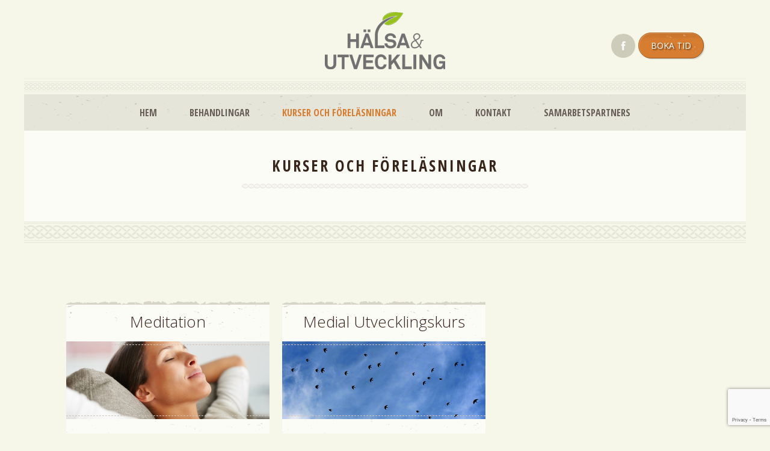

--- FILE ---
content_type: text/html; charset=UTF-8
request_url: https://www.halsaochutveckling.se/kurser-och-forelasningar/
body_size: 12015
content:
    <!doctype html>
<!--[if IE 7 ]>    <html lang="en-gb" class="isie ie7 oldie no-js"> <![endif]-->
<!--[if IE 8 ]>    <html lang="en-gb" class="isie ie8 oldie no-js"> <![endif]-->
<!--[if IE 9 ]>    <html lang="en-gb" class="isie ie9 no-js"> <![endif]-->
<!--[if (gt IE 9)|!(IE)]><!--> <html lang="sv-SE"> <!--<![endif]-->
<head>
	<meta charset="utf-8">
	<meta name='viewport' content='width=device-width, initial-scale=1, maximum-scale=1' />	<title>Hälsa &amp; Utveckling | Kurser och Föreläsningar </title>
	<link rel="profile" href="https://gmpg.org/xfn/11" />
	<link rel="pingback" href="https://www.halsaochutveckling.se/xmlrpc.php" />
 <script type='text/javascript'>
	var mytheme_urls = {
		 theme_base_url:'https://www.halsaochutveckling.se/wp-content/themes/dreamspa/'
 		,framework_base_url:'https://www.halsaochutveckling.se/wp-content/themes/dreamspa/framework/'
 		,ajaxurl:'https://www.halsaochutveckling.se/wp-admin/admin-ajax.php'
 		,url:'https://www.halsaochutveckling.se'
 		,scroll:'disable'
 		,stickynav:'disable'
 		,mobilestickynav:'disable'
 		,is_admin:''
 		,skin:'chocolate'
 		,layout:'boxed'
 		,isResponsive:'enable'
 		,isRTL:false
 		,layout_pattern:''
 		,staff_validation:'Please choose Staff and Service'
 		,name_validation:'Please enter name'
 		,phone_validation:'Please enter Phone No'
 		,captcha_validation:'Please enter captcha'
 		,verify_captcha_validation:'Please verify entered captcha'
	};
 </script>
<link href='https://usercontent.one/wp/www.halsaochutveckling.se/wp-content/uploads/2015/11/logo-gubbe-49x30px.png' rel='shortcut icon' type='image/x-icon' />
<link href='https://usercontent.one/wp/www.halsaochutveckling.se/wp-content/themes/dreamspa/images/apple-touch-icon.png' rel='apple-touch-icon-precomposed'/>
<link href='https://usercontent.one/wp/www.halsaochutveckling.se/wp-content/themes/dreamspa/images/apple-touch-icon-114x114.png' sizes='114x114' rel='apple-touch-icon-precomposed'/>
<link href='https://usercontent.one/wp/www.halsaochutveckling.se/wp-content/themes/dreamspa/images/apple-touch-icon-72x72.png' sizes='72x72' rel='apple-touch-icon-precomposed'/>
<link href='https://usercontent.one/wp/www.halsaochutveckling.se/wp-content/themes/dreamspa/images/apple-touch-icon-144x144.png' sizes='144x144' rel='apple-touch-icon-precomposed'/>
<meta name='robots' content='max-image-preview:large' />
	<style>img:is([sizes="auto" i], [sizes^="auto," i]) { contain-intrinsic-size: 3000px 1500px }</style>
	<link rel='dns-prefetch' href='//fonts.googleapis.com' />
<link rel="alternate" type="application/rss+xml" title="Hälsa &amp; Utveckling &raquo; Webbflöde" href="https://www.halsaochutveckling.se/feed/" />
<link rel="alternate" type="application/rss+xml" title="Hälsa &amp; Utveckling &raquo; Kommentarsflöde" href="https://www.halsaochutveckling.se/comments/feed/" />
<script type="text/javascript">
/* <![CDATA[ */
window._wpemojiSettings = {"baseUrl":"https:\/\/s.w.org\/images\/core\/emoji\/16.0.1\/72x72\/","ext":".png","svgUrl":"https:\/\/s.w.org\/images\/core\/emoji\/16.0.1\/svg\/","svgExt":".svg","source":{"concatemoji":"https:\/\/www.halsaochutveckling.se\/wp-includes\/js\/wp-emoji-release.min.js?ver=6.8.3"}};
/*! This file is auto-generated */
!function(s,n){var o,i,e;function c(e){try{var t={supportTests:e,timestamp:(new Date).valueOf()};sessionStorage.setItem(o,JSON.stringify(t))}catch(e){}}function p(e,t,n){e.clearRect(0,0,e.canvas.width,e.canvas.height),e.fillText(t,0,0);var t=new Uint32Array(e.getImageData(0,0,e.canvas.width,e.canvas.height).data),a=(e.clearRect(0,0,e.canvas.width,e.canvas.height),e.fillText(n,0,0),new Uint32Array(e.getImageData(0,0,e.canvas.width,e.canvas.height).data));return t.every(function(e,t){return e===a[t]})}function u(e,t){e.clearRect(0,0,e.canvas.width,e.canvas.height),e.fillText(t,0,0);for(var n=e.getImageData(16,16,1,1),a=0;a<n.data.length;a++)if(0!==n.data[a])return!1;return!0}function f(e,t,n,a){switch(t){case"flag":return n(e,"\ud83c\udff3\ufe0f\u200d\u26a7\ufe0f","\ud83c\udff3\ufe0f\u200b\u26a7\ufe0f")?!1:!n(e,"\ud83c\udde8\ud83c\uddf6","\ud83c\udde8\u200b\ud83c\uddf6")&&!n(e,"\ud83c\udff4\udb40\udc67\udb40\udc62\udb40\udc65\udb40\udc6e\udb40\udc67\udb40\udc7f","\ud83c\udff4\u200b\udb40\udc67\u200b\udb40\udc62\u200b\udb40\udc65\u200b\udb40\udc6e\u200b\udb40\udc67\u200b\udb40\udc7f");case"emoji":return!a(e,"\ud83e\udedf")}return!1}function g(e,t,n,a){var r="undefined"!=typeof WorkerGlobalScope&&self instanceof WorkerGlobalScope?new OffscreenCanvas(300,150):s.createElement("canvas"),o=r.getContext("2d",{willReadFrequently:!0}),i=(o.textBaseline="top",o.font="600 32px Arial",{});return e.forEach(function(e){i[e]=t(o,e,n,a)}),i}function t(e){var t=s.createElement("script");t.src=e,t.defer=!0,s.head.appendChild(t)}"undefined"!=typeof Promise&&(o="wpEmojiSettingsSupports",i=["flag","emoji"],n.supports={everything:!0,everythingExceptFlag:!0},e=new Promise(function(e){s.addEventListener("DOMContentLoaded",e,{once:!0})}),new Promise(function(t){var n=function(){try{var e=JSON.parse(sessionStorage.getItem(o));if("object"==typeof e&&"number"==typeof e.timestamp&&(new Date).valueOf()<e.timestamp+604800&&"object"==typeof e.supportTests)return e.supportTests}catch(e){}return null}();if(!n){if("undefined"!=typeof Worker&&"undefined"!=typeof OffscreenCanvas&&"undefined"!=typeof URL&&URL.createObjectURL&&"undefined"!=typeof Blob)try{var e="postMessage("+g.toString()+"("+[JSON.stringify(i),f.toString(),p.toString(),u.toString()].join(",")+"));",a=new Blob([e],{type:"text/javascript"}),r=new Worker(URL.createObjectURL(a),{name:"wpTestEmojiSupports"});return void(r.onmessage=function(e){c(n=e.data),r.terminate(),t(n)})}catch(e){}c(n=g(i,f,p,u))}t(n)}).then(function(e){for(var t in e)n.supports[t]=e[t],n.supports.everything=n.supports.everything&&n.supports[t],"flag"!==t&&(n.supports.everythingExceptFlag=n.supports.everythingExceptFlag&&n.supports[t]);n.supports.everythingExceptFlag=n.supports.everythingExceptFlag&&!n.supports.flag,n.DOMReady=!1,n.readyCallback=function(){n.DOMReady=!0}}).then(function(){return e}).then(function(){var e;n.supports.everything||(n.readyCallback(),(e=n.source||{}).concatemoji?t(e.concatemoji):e.wpemoji&&e.twemoji&&(t(e.twemoji),t(e.wpemoji)))}))}((window,document),window._wpemojiSettings);
/* ]]> */
</script>
<link rel='stylesheet' id='dt-animation-css-css' href='https://usercontent.one/wp/www.halsaochutveckling.se/wp-content/plugins/designthemes-core-features/shortcodes/css/animations.css?ver=6.8.3' type='text/css' media='all' />
<link rel='stylesheet' id='dt-flex-css-css' href='https://usercontent.one/wp/www.halsaochutveckling.se/wp-content/plugins/designthemes-core-features/shortcodes/css/flexslider.css?ver=6.8.3' type='text/css' media='all' />
<link rel='stylesheet' id='dt-sc-css-css' href='https://usercontent.one/wp/www.halsaochutveckling.se/wp-content/plugins/designthemes-core-features/shortcodes/css/shortcodes.css?ver=6.8.3' type='text/css' media='all' />
<link rel='stylesheet' id='layerslider-css' href='https://usercontent.one/wp/www.halsaochutveckling.se/wp-content/plugins/LayerSlider/static/layerslider/css/layerslider.css?ver=6.7.6' type='text/css' media='all' />
<link rel='stylesheet' id='ls-google-fonts-css' href='https://fonts.googleapis.com/css?family=Lato:100,300,regular,700,900%7COpen+Sans:300%7CIndie+Flower:regular%7COswald:300,regular,700&#038;subset=latin%2Clatin-ext' type='text/css' media='all' />
<style id='wp-emoji-styles-inline-css' type='text/css'>

	img.wp-smiley, img.emoji {
		display: inline !important;
		border: none !important;
		box-shadow: none !important;
		height: 1em !important;
		width: 1em !important;
		margin: 0 0.07em !important;
		vertical-align: -0.1em !important;
		background: none !important;
		padding: 0 !important;
	}
</style>
<link rel='stylesheet' id='wp-block-library-css' href='https://www.halsaochutveckling.se/wp-includes/css/dist/block-library/style.min.css?ver=6.8.3' type='text/css' media='all' />
<style id='classic-theme-styles-inline-css' type='text/css'>
/*! This file is auto-generated */
.wp-block-button__link{color:#fff;background-color:#32373c;border-radius:9999px;box-shadow:none;text-decoration:none;padding:calc(.667em + 2px) calc(1.333em + 2px);font-size:1.125em}.wp-block-file__button{background:#32373c;color:#fff;text-decoration:none}
</style>
<style id='global-styles-inline-css' type='text/css'>
:root{--wp--preset--aspect-ratio--square: 1;--wp--preset--aspect-ratio--4-3: 4/3;--wp--preset--aspect-ratio--3-4: 3/4;--wp--preset--aspect-ratio--3-2: 3/2;--wp--preset--aspect-ratio--2-3: 2/3;--wp--preset--aspect-ratio--16-9: 16/9;--wp--preset--aspect-ratio--9-16: 9/16;--wp--preset--color--black: #000000;--wp--preset--color--cyan-bluish-gray: #abb8c3;--wp--preset--color--white: #ffffff;--wp--preset--color--pale-pink: #f78da7;--wp--preset--color--vivid-red: #cf2e2e;--wp--preset--color--luminous-vivid-orange: #ff6900;--wp--preset--color--luminous-vivid-amber: #fcb900;--wp--preset--color--light-green-cyan: #7bdcb5;--wp--preset--color--vivid-green-cyan: #00d084;--wp--preset--color--pale-cyan-blue: #8ed1fc;--wp--preset--color--vivid-cyan-blue: #0693e3;--wp--preset--color--vivid-purple: #9b51e0;--wp--preset--gradient--vivid-cyan-blue-to-vivid-purple: linear-gradient(135deg,rgba(6,147,227,1) 0%,rgb(155,81,224) 100%);--wp--preset--gradient--light-green-cyan-to-vivid-green-cyan: linear-gradient(135deg,rgb(122,220,180) 0%,rgb(0,208,130) 100%);--wp--preset--gradient--luminous-vivid-amber-to-luminous-vivid-orange: linear-gradient(135deg,rgba(252,185,0,1) 0%,rgba(255,105,0,1) 100%);--wp--preset--gradient--luminous-vivid-orange-to-vivid-red: linear-gradient(135deg,rgba(255,105,0,1) 0%,rgb(207,46,46) 100%);--wp--preset--gradient--very-light-gray-to-cyan-bluish-gray: linear-gradient(135deg,rgb(238,238,238) 0%,rgb(169,184,195) 100%);--wp--preset--gradient--cool-to-warm-spectrum: linear-gradient(135deg,rgb(74,234,220) 0%,rgb(151,120,209) 20%,rgb(207,42,186) 40%,rgb(238,44,130) 60%,rgb(251,105,98) 80%,rgb(254,248,76) 100%);--wp--preset--gradient--blush-light-purple: linear-gradient(135deg,rgb(255,206,236) 0%,rgb(152,150,240) 100%);--wp--preset--gradient--blush-bordeaux: linear-gradient(135deg,rgb(254,205,165) 0%,rgb(254,45,45) 50%,rgb(107,0,62) 100%);--wp--preset--gradient--luminous-dusk: linear-gradient(135deg,rgb(255,203,112) 0%,rgb(199,81,192) 50%,rgb(65,88,208) 100%);--wp--preset--gradient--pale-ocean: linear-gradient(135deg,rgb(255,245,203) 0%,rgb(182,227,212) 50%,rgb(51,167,181) 100%);--wp--preset--gradient--electric-grass: linear-gradient(135deg,rgb(202,248,128) 0%,rgb(113,206,126) 100%);--wp--preset--gradient--midnight: linear-gradient(135deg,rgb(2,3,129) 0%,rgb(40,116,252) 100%);--wp--preset--font-size--small: 13px;--wp--preset--font-size--medium: 20px;--wp--preset--font-size--large: 36px;--wp--preset--font-size--x-large: 42px;--wp--preset--spacing--20: 0.44rem;--wp--preset--spacing--30: 0.67rem;--wp--preset--spacing--40: 1rem;--wp--preset--spacing--50: 1.5rem;--wp--preset--spacing--60: 2.25rem;--wp--preset--spacing--70: 3.38rem;--wp--preset--spacing--80: 5.06rem;--wp--preset--shadow--natural: 6px 6px 9px rgba(0, 0, 0, 0.2);--wp--preset--shadow--deep: 12px 12px 50px rgba(0, 0, 0, 0.4);--wp--preset--shadow--sharp: 6px 6px 0px rgba(0, 0, 0, 0.2);--wp--preset--shadow--outlined: 6px 6px 0px -3px rgba(255, 255, 255, 1), 6px 6px rgba(0, 0, 0, 1);--wp--preset--shadow--crisp: 6px 6px 0px rgba(0, 0, 0, 1);}:where(.is-layout-flex){gap: 0.5em;}:where(.is-layout-grid){gap: 0.5em;}body .is-layout-flex{display: flex;}.is-layout-flex{flex-wrap: wrap;align-items: center;}.is-layout-flex > :is(*, div){margin: 0;}body .is-layout-grid{display: grid;}.is-layout-grid > :is(*, div){margin: 0;}:where(.wp-block-columns.is-layout-flex){gap: 2em;}:where(.wp-block-columns.is-layout-grid){gap: 2em;}:where(.wp-block-post-template.is-layout-flex){gap: 1.25em;}:where(.wp-block-post-template.is-layout-grid){gap: 1.25em;}.has-black-color{color: var(--wp--preset--color--black) !important;}.has-cyan-bluish-gray-color{color: var(--wp--preset--color--cyan-bluish-gray) !important;}.has-white-color{color: var(--wp--preset--color--white) !important;}.has-pale-pink-color{color: var(--wp--preset--color--pale-pink) !important;}.has-vivid-red-color{color: var(--wp--preset--color--vivid-red) !important;}.has-luminous-vivid-orange-color{color: var(--wp--preset--color--luminous-vivid-orange) !important;}.has-luminous-vivid-amber-color{color: var(--wp--preset--color--luminous-vivid-amber) !important;}.has-light-green-cyan-color{color: var(--wp--preset--color--light-green-cyan) !important;}.has-vivid-green-cyan-color{color: var(--wp--preset--color--vivid-green-cyan) !important;}.has-pale-cyan-blue-color{color: var(--wp--preset--color--pale-cyan-blue) !important;}.has-vivid-cyan-blue-color{color: var(--wp--preset--color--vivid-cyan-blue) !important;}.has-vivid-purple-color{color: var(--wp--preset--color--vivid-purple) !important;}.has-black-background-color{background-color: var(--wp--preset--color--black) !important;}.has-cyan-bluish-gray-background-color{background-color: var(--wp--preset--color--cyan-bluish-gray) !important;}.has-white-background-color{background-color: var(--wp--preset--color--white) !important;}.has-pale-pink-background-color{background-color: var(--wp--preset--color--pale-pink) !important;}.has-vivid-red-background-color{background-color: var(--wp--preset--color--vivid-red) !important;}.has-luminous-vivid-orange-background-color{background-color: var(--wp--preset--color--luminous-vivid-orange) !important;}.has-luminous-vivid-amber-background-color{background-color: var(--wp--preset--color--luminous-vivid-amber) !important;}.has-light-green-cyan-background-color{background-color: var(--wp--preset--color--light-green-cyan) !important;}.has-vivid-green-cyan-background-color{background-color: var(--wp--preset--color--vivid-green-cyan) !important;}.has-pale-cyan-blue-background-color{background-color: var(--wp--preset--color--pale-cyan-blue) !important;}.has-vivid-cyan-blue-background-color{background-color: var(--wp--preset--color--vivid-cyan-blue) !important;}.has-vivid-purple-background-color{background-color: var(--wp--preset--color--vivid-purple) !important;}.has-black-border-color{border-color: var(--wp--preset--color--black) !important;}.has-cyan-bluish-gray-border-color{border-color: var(--wp--preset--color--cyan-bluish-gray) !important;}.has-white-border-color{border-color: var(--wp--preset--color--white) !important;}.has-pale-pink-border-color{border-color: var(--wp--preset--color--pale-pink) !important;}.has-vivid-red-border-color{border-color: var(--wp--preset--color--vivid-red) !important;}.has-luminous-vivid-orange-border-color{border-color: var(--wp--preset--color--luminous-vivid-orange) !important;}.has-luminous-vivid-amber-border-color{border-color: var(--wp--preset--color--luminous-vivid-amber) !important;}.has-light-green-cyan-border-color{border-color: var(--wp--preset--color--light-green-cyan) !important;}.has-vivid-green-cyan-border-color{border-color: var(--wp--preset--color--vivid-green-cyan) !important;}.has-pale-cyan-blue-border-color{border-color: var(--wp--preset--color--pale-cyan-blue) !important;}.has-vivid-cyan-blue-border-color{border-color: var(--wp--preset--color--vivid-cyan-blue) !important;}.has-vivid-purple-border-color{border-color: var(--wp--preset--color--vivid-purple) !important;}.has-vivid-cyan-blue-to-vivid-purple-gradient-background{background: var(--wp--preset--gradient--vivid-cyan-blue-to-vivid-purple) !important;}.has-light-green-cyan-to-vivid-green-cyan-gradient-background{background: var(--wp--preset--gradient--light-green-cyan-to-vivid-green-cyan) !important;}.has-luminous-vivid-amber-to-luminous-vivid-orange-gradient-background{background: var(--wp--preset--gradient--luminous-vivid-amber-to-luminous-vivid-orange) !important;}.has-luminous-vivid-orange-to-vivid-red-gradient-background{background: var(--wp--preset--gradient--luminous-vivid-orange-to-vivid-red) !important;}.has-very-light-gray-to-cyan-bluish-gray-gradient-background{background: var(--wp--preset--gradient--very-light-gray-to-cyan-bluish-gray) !important;}.has-cool-to-warm-spectrum-gradient-background{background: var(--wp--preset--gradient--cool-to-warm-spectrum) !important;}.has-blush-light-purple-gradient-background{background: var(--wp--preset--gradient--blush-light-purple) !important;}.has-blush-bordeaux-gradient-background{background: var(--wp--preset--gradient--blush-bordeaux) !important;}.has-luminous-dusk-gradient-background{background: var(--wp--preset--gradient--luminous-dusk) !important;}.has-pale-ocean-gradient-background{background: var(--wp--preset--gradient--pale-ocean) !important;}.has-electric-grass-gradient-background{background: var(--wp--preset--gradient--electric-grass) !important;}.has-midnight-gradient-background{background: var(--wp--preset--gradient--midnight) !important;}.has-small-font-size{font-size: var(--wp--preset--font-size--small) !important;}.has-medium-font-size{font-size: var(--wp--preset--font-size--medium) !important;}.has-large-font-size{font-size: var(--wp--preset--font-size--large) !important;}.has-x-large-font-size{font-size: var(--wp--preset--font-size--x-large) !important;}
:where(.wp-block-post-template.is-layout-flex){gap: 1.25em;}:where(.wp-block-post-template.is-layout-grid){gap: 1.25em;}
:where(.wp-block-columns.is-layout-flex){gap: 2em;}:where(.wp-block-columns.is-layout-grid){gap: 2em;}
:root :where(.wp-block-pullquote){font-size: 1.5em;line-height: 1.6;}
</style>
<link rel='stylesheet' id='contact-form-7-css' href='https://usercontent.one/wp/www.halsaochutveckling.se/wp-content/plugins/contact-form-7/includes/css/styles.css?ver=6.1.3' type='text/css' media='all' />
<link rel='stylesheet' id='rs-plugin-settings-css' href='https://usercontent.one/wp/www.halsaochutveckling.se/wp-content/plugins/revslider/public/assets/css/settings.css?ver=5.4.7.4' type='text/css' media='all' />
<style id='rs-plugin-settings-inline-css' type='text/css'>
#rs-demo-id {}
</style>
<link rel='stylesheet' id='prettyphoto-css' href='https://usercontent.one/wp/www.halsaochutveckling.se/wp-content/themes/dreamspa/css/prettyPhoto.css?ver=6.8.3' type='text/css' media='all' />
<link rel='stylesheet' id='dreamspa-default-css' href='https://usercontent.one/wp/www.halsaochutveckling.se/wp-content/themes/dreamspa/style.css' type='text/css' media='all' />
<link rel='stylesheet' id='skin-css' href='https://usercontent.one/wp/www.halsaochutveckling.se/wp-content/themes/dreamspa/skins/chocolate/style.css?ver=6.8.3' type='text/css' media='all' />
<link rel='stylesheet' id='custom-font-awesome-css' href='https://usercontent.one/wp/www.halsaochutveckling.se/wp-content/themes/dreamspa/css/font-awesome.min.css?ver=4.1.0' type='text/css' media='all' />
<!--[if lt IE 9]>
<link rel='stylesheet' id='ie8-and-down-css' href='https://usercontent.one/wp/www.halsaochutveckling.se/wp-content/themes/dreamspa/css/ie8-and-down.css?ver=6.8.3' type='text/css' media='all' />
<![endif]-->
<link rel='stylesheet' id='responsive-css' href='https://usercontent.one/wp/www.halsaochutveckling.se/wp-content/themes/dreamspa/responsive.css?ver=6.8.3' type='text/css' media='all' />
<link rel='stylesheet' id='mytheme-google-fonts-css' href='https://fonts.googleapis.com/css?family=Open+Sans:400,300,300italic,400italic,600,600italic,700,700italic,800,800italic%7COpen+Sans+Condensed:300,300italic,700%7CCourgette' type='text/css' media='all' />
 <!--[if IE]>
	    <style type="text/css" media="screen">
				.team .social-icons li {
					behavior: url(https://www.halsaochutveckling.se/wp-content/themes/dreamspa/PIE.php);
	               }
	     </style>
	     <![endif]-->
<script type="text/javascript" src="https://www.halsaochutveckling.se/wp-includes/js/jquery/jquery.min.js?ver=3.7.1" id="jquery-core-js"></script>
<script type="text/javascript" src="https://www.halsaochutveckling.se/wp-includes/js/jquery/jquery-migrate.min.js?ver=3.4.1" id="jquery-migrate-js"></script>
<script type="text/javascript" id="layerslider-greensock-js-extra">
/* <![CDATA[ */
var LS_Meta = {"v":"6.7.6"};
/* ]]> */
</script>
<script type="text/javascript" src="https://usercontent.one/wp/www.halsaochutveckling.se/wp-content/plugins/LayerSlider/static/layerslider/js/greensock.js?ver=1.19.0" id="layerslider-greensock-js"></script>
<script type="text/javascript" src="https://usercontent.one/wp/www.halsaochutveckling.se/wp-content/plugins/LayerSlider/static/layerslider/js/layerslider.kreaturamedia.jquery.js?ver=6.7.6" id="layerslider-js"></script>
<script type="text/javascript" src="https://usercontent.one/wp/www.halsaochutveckling.se/wp-content/plugins/LayerSlider/static/layerslider/js/layerslider.transitions.js?ver=6.7.6" id="layerslider-transitions-js"></script>
<script type="text/javascript" src="https://usercontent.one/wp/www.halsaochutveckling.se/wp-content/plugins/anything-popup/anything-popup.js?ver=6.8.3" id="anything-popup-js-js"></script>
<script type="text/javascript" src="https://usercontent.one/wp/www.halsaochutveckling.se/wp-content/plugins/revslider/public/assets/js/jquery.themepunch.tools.min.js?ver=5.4.7.4" id="tp-tools-js"></script>
<script type="text/javascript" src="https://usercontent.one/wp/www.halsaochutveckling.se/wp-content/plugins/revslider/public/assets/js/jquery.themepunch.revolution.min.js?ver=5.4.7.4" id="revmin-js"></script>
<script type="text/javascript" src="https://usercontent.one/wp/www.halsaochutveckling.se/wp-content/themes/dreamspa/framework/js/public/modernizr.min.js?ver=6.8.3" id="modernizr-script-js"></script>
<meta name="generator" content="Powered by LayerSlider 6.7.6 - Multi-Purpose, Responsive, Parallax, Mobile-Friendly Slider Plugin for WordPress." />
<!-- LayerSlider updates and docs at: https://layerslider.kreaturamedia.com -->
<style type="text/css">	body { background-repeat:;background-color:#;}	body {color: #85796e;}
.border-title h6 {color: #85796e;}
.dt-sc-testimonial blockquote q  {color: #85796e;}

h2 {padding-top: 10px;}

.header-right-content {
margin-top: -80px;
}

#header .dt-sc-social-icons {
margin: 12px 0 0;
}

span.wpcf7-list-item { 
display: block; 
}

.anna-giftform-border-box {
border: 2px solid #cbc9be; 
margin-right:-20px; 
margin-left:-20px;				
padding-right: 20px;				padding-left: 20px;
background-color: #FCFCF7;			margin-top:20px;
}

.anna-giftform-border-box-1 {
width: 58%;
margin-left:10px;
height: 180px;
float:left;
margin-top:60px;
}

.anna-giftform-border-box-2 {
width: 29%;
margin-right:10px;
height: 180px;	
float:right;
margin-top:60px;
}

.anna-giftform-border-box-3 {
width: 58%;
margin-left:10px;
height:400px;
float:left;
}

.anna-giftform-border-box-4 {
width: 29%;
margin-right:10px;
height:400px;
float:right;
}

.anna-giftform-border-box-5 { 
width: 58%; 
height:450px;
margin-left: 10px;
float:left;
} 

.anna-giftform-border-box-6 {
margin-right: 5px;
margin-top:-10px;
}

.anna-giftform-img { 
border:2px solid #cbc9be;
width: auto;
margin-right:10px;
height:450px;
float:right;
padding-right: 0px;
padding-left: 0px;
margin-top:20px;
}

.anna-kropp {
margin-top:-35px; 
margin-bottom:15px !important;
}

.anna-frisk {
margin-top:-35px; 
margin-bottom:15px !important;
margin-left:-20px;
}

.anna-footer-adress {
float: left; 
text-transform: uppercase; 
font-weight: bold; 
font-size: 14px; 
color: #AC9D9E;
}

.anna-footer-copy {
float:right; 
text-transform: uppercase; 
font-weight: bold; 
font-size: 14px; 
color: #AC9D9E;
}
 
.anna-footer-copy a {
color: #AC9D9E;
} 

.anna-contactform {
 }

.anna-hiderow-left {
 width: 50%
}

.anna-hiderow-right {
width: 50%
}

.anna-giftcardform-label {
font-size:15px; 
text-transform:uppercase; 
margin-left: 8px; 
margin-bottom:8px; 
font-weight:bold; 
margin-top:33px;
}

.anna-giftcardform-label-small {
font-size:12px; 
text-transform:uppercase; 
margin-left: 8px; 
margin-bottom:2px; 
font-weight:bold; 
margin-top:5px;
}

.anna-giftcardform-parentes {
font-size:12px; 
margin-left: 8px; 
margin-bottom:2px; 
margin-top:-14px; 
text-transform:lowercase !important;
}

.anna-giftcard-submit-button-1-forward 	{
margin-top: 480px; 
margin-right:350px; 
margin-left:-24px;
}

.anna-giftcard-submit-button-2-back {
margin-top: 435px; 
margin-left:100px; 
margin-right:-136px;
}

.anna-giftcard-submit-button-2-forward	{
margin-top: 435px; 
margin-right:200px; 
margin-left:-12px;
}

.anna-giftcard-submit-button-3-back 	{
margin-top: 370px; 
margin-left:100px; 
margin-right:-136px;
}

.anna-giftcard-submit-button-3-send {
margin-top: 370px; 
margin-right:200px; 
margin-left:-12px;
} 

.anna-giftcard-reset-button-location {
}

.anna-giftcard-reset-button {
color:#ffffff !important; 
text-transform:uppercase;
}

input[type=\\"reset\\"] {
text-transform: uppercase; 
background-color:#d77d31;
border-color: #ba6b27;
}

li.anna-li { 
margin-left: -70px;
}

li.anna-li-2 {
margin-left: 30px;
}

.anna-intro-text {
font-family: \\"Courgette\\",cursive; 
font-size: 16px;
}

.anna-font-weight-bold 	{
font-weight: bold;
}

.anna-font-style-italic	{
font-style: italic; 
}

.anna-font-size-small 	{
font-size: 14px;
}

.anna-30percent	{
width: 30%; 
float: left; 
margin-top:-5px;
}

.anna-60percent	{
width: 68%; 
float:right; 
margin-top:-5px;
}

.anna-callout-box-leverantorer {
 margin-left:auto; 
margin-right: auto; 
padding:0px; 
width:85%; 
}

.anna-callout-box-leverantorer img {
 float:left; 
margin-right: 40px; 
}

.anna-callout-box-leverantorer h4 {
 font-family: \\"Courgette\\",cursive; 
font-size: 16px; 
font-size:18px; 
text-transform:none; 
font-weight:normal; 
margin-top:10px; 
color:#96C11F;
}

.anna-callout-box-leverantorer h5 { 
font-size:14px; 
line-height:28px; 
margin-top:-15px; 
font-weight: normal; 
color: #706F6F; 
text-transform: none; 
vertical-align: baseline; 
font-family: \\"Open Sans\\",sans-serif; 
height: 60px;
}

.anna-callout-box-leverantorer h6 {
float: right; 
margin-top: -30px; 
font-size:14px;
}

.anna-callout-box-leverantorer a {
color: #706F6F;
}

.anna-callout-box-foretagskunder {
margin-left:auto; 
margin-right: auto; 
padding:0px; 
width:60%; 
}

.anna-callout-box-foretagskunder img {
float:left; 
margin-right: 40px; 
}

.anna-callout-box-foretagskunder h5 { 
margin-bottom:40px; 
margin-left: 240px; 
text-transform:uppercase; 
font-size:20px; 
line-height:45px; 
margin-top:10px; 
font-weight: bold; 
color: #706F6F; 
vertical-align: baseline; 
font-family: \\"Open Sans\\",sans-serif; 
height: 60px;
}

.anna-callout-box-foretagskunder h6 {
margin-left: 240px; 
font-size:14px; 
margin-top:-60px; 
font-weight: normal; 
color: #706F6F; 
vertical-align: baseline; 
font-family: \\"Open Sans\\",sans-serif; 
height: 60px; 
font-style:italic;
}

.anna-callout-box-foretagskunder a { 
color: #706F6F;
}

/*----*****---- << Responsive >> ----*****----*/

@media (min-width: 768px) {
}

/*----*****---- << Desktop >> ----*****----*/	

@media only screen and (min-width:960px) and (max-width:1240px) {
		
.header-right-content {
margin-right:50px;
}

.entry-details, 
.entry-thumb {
float: left;
}

.anna-giftform-border-box-1,
.anna-giftform-border-box-2,
.anna-giftform-border-box-3,
.anna-giftform-border-box-4,
.anna-giftform-border-box-5 {	
float:none;	
margin-left: 0px;
margin-right: 0px;
margin-top: 20px;
width: auto;
}
						
.anna-giftform-img {		
float:none;
margin-left:auto;
margin-right: auto;
width: 350px;
height: 450px;
}
		
}

/*----*****---- << Tablet (Portrait) >> ----*****----*/	
	
@media only screen and (min-width:768px) and (max-width:959px) {
		
.header-right-content {
margin-right:50px;
}

.entry-details, 
.entry-thumb {
float:left;
}

.mc4wp-form {
width:auto !important;
}
		
.anna-giftform-border-box-1,
.anna-giftform-border-box-2,
.anna-giftform-border-box-3,
.anna-giftform-border-box-4,
.anna-giftform-border-box-5 {
float:none;	
margin-left: 0px;
margin-right: 0px;
margin-top: 20px;
width: auto;
}
						
.anna-giftform-img {		
float:none;
margin-left:auto;
margin-right: auto;
width: 350px;
height: 450px;
}

}
	
/*----*****---- << Mobile (Landscape) >> ----*****----*/
	
@media (min-width: 768px) {
}
	
@media only screen and (max-width: 767px) {
		


.anna-giftform-border-box-1,
.anna-giftform-border-box-2,
.anna-giftform-border-box-3,
.anna-giftform-border-box-4,
.anna-giftform-border-box-5 {
float:none;	
margin-left: 0px;
margin-right: 0px;
margin-top: 20px;
width: auto;
}
						
.anna-giftform-img {		
float:none;
margin-left:auto;
margin-right: auto;
width: 350px;
height: 450px;
}
						
.anna-giftform-border-box-1 { 
height:250px;
}				
		
.anna-giftform-border-box-2 { 
height:130px;
}
		
.anna-giftform-border-box-3 { 
height:600px;
}
		
.anna-giftform-border-box-4 { 
height:330px;
}
		
.anna-giftform-border-box-5 { 
height:440px;
}

}
	
/*----*****---- << Mobile (Landscape) >> ----*****----*/	

@media only screen and (min-width: 480px) and (max-width: 767px) {

.header-right-content { 
width:100%; 
text-align:center; 
clear: both;
}

#header .dt-sc-social-icons {
float: left;
margin-left:120px;
margin-right:-130px;
}
		
.entry-details,
.entry-thumb {
float:left;
max-width:300px;
}

.anna-blog-button {
margin-right:190px;
}

#AnythingPopup_BoxContainer2 {
margin-left:100px; 
width:300px !important; 
height: 300px !important;
}

#AnythingPopup_BoxContainerBody2 {
height: 300px !important;
}
		 
.anna-giftform-border-box-1 { 
height:300px;
}				

.anna-giftform-border-box-2 { 
height:140px;
}

.anna-giftform-border-box-3 { 
height:730px;
}

.anna-giftform-border-box-4 { 
height:410px;
}

.anna-giftform-border-box-5 { 
height:460px;
}

.anna-li {
width: auto;
margin-left: 30px !important;

}

}
	
@media only screen and (max-width: 479px) {
		
.anna-blog-button {
margin-right:80px;
}



}
	
/*----*****---- << Mobile >> ----*****----*/	

@media only screen and (min-width: 320px) and (max-width: 479px) {

.anna-button-boka {
margin-top:6px; 
margin-left:0px; 
} 

.header-right-content {
margin-left:-50px !important;
}

#header .dt-sc-social-icons {
float: left;
margin-left:110px;
margin-right:-30px;
}


#AnythingPopup_BoxContainer2 {
margin-left:140px; 
width:200px !important; 
height: 350px !important;
}

#AnythingPopup_BoxContainerBody2 {
height: 350px !important;
}

.mc4wp-form {
width:250px !important;
}
		
.anna-giftform-border-box-1,
.anna-giftform-border-box-2,
.anna-giftform-border-box-3,
.anna-giftform-border-box-4,
.anna-giftform-border-box-5 {	
float:none;	
margin-left: 0px;
margin-right: 0px;
margin-top: 20px;
width: auto;
}
						
.anna-giftform-img {		
float:none;
margin-left:auto;
margin-right: auto;
width: auto;
height: 367px;
}
						
.anna-giftform-border-box-1 { 
height:300px;
}				

.anna-giftform-border-box-2 { 
height:140px;
}

.anna-giftform-border-box-3 { 
height:730px;
}

.anna-giftform-border-box-4 { 
height:410px;
}

.anna-giftform-border-box-5 { 
height:460px;
}

.anna-li {
width: auto;
margin-left: 30px !important;

}

}
	
/*----*****---- << Mobile >> ----*****----*/	

@media only screen and (max-width: 319px) {
		
.anna-button-boka {
margin-top:10px; 
margin-left:0px; 
} 

.header-right-content {
margin-left:-20px !important;
}

#header .dt-sc-social-icons {
float: left;
margin-left:40px;
margin-right:-15px;
}

#AnythingPopup_BoxContainer2 {
margin-left:140px; 
width:200px !important; 
height: 350px !important;
}
		
#AnythingPopup_BoxContainerBody2 {
height: 350px !important;
}
		
.mc4wp-form {
width:auto !important;
}
		
.anna-giftform-border-box-1,
.anna-giftform-border-box-2,
.anna-giftform-border-box-3,
.anna-giftform-border-box-4,
.anna-giftform-border-box-5 {	
float:none;	
margin-left: 0px;
margin-right: 0px;
margin-top: 20px;
width: auto;
}
						
.anna-giftform-img {		
float:none;
margin-left:auto;
margin-right: auto;
width: auto;
height: 252px;
}
						
.anna-giftform-border-box-1 { 
height:330px;
}				

.anna-giftform-border-box-2 { 
height:170px;
}
		
.anna-giftform-border-box-3 { 
height:840px;
}
		
.anna-giftform-border-box-4 { 
height:460px;
}
		
.anna-giftform-border-box-5 { 
height:470px;
}
	
.anna-li {
width: auto;
margin-left: 30px !important;

}



</style><link rel="https://api.w.org/" href="https://www.halsaochutveckling.se/wp-json/" /><link rel="alternate" title="JSON" type="application/json" href="https://www.halsaochutveckling.se/wp-json/wp/v2/pages/7775" /><link rel="EditURI" type="application/rsd+xml" title="RSD" href="https://www.halsaochutveckling.se/xmlrpc.php?rsd" />
<meta name="generator" content="WordPress 6.8.3" />
<link rel='shortlink' href='https://www.halsaochutveckling.se/?p=7775' />
<link rel="alternate" title="oEmbed (JSON)" type="application/json+oembed" href="https://www.halsaochutveckling.se/wp-json/oembed/1.0/embed?url=https%3A%2F%2Fwww.halsaochutveckling.se%2Fkurser-och-forelasningar%2F" />
<link rel="alternate" title="oEmbed (XML)" type="text/xml+oembed" href="https://www.halsaochutveckling.se/wp-json/oembed/1.0/embed?url=https%3A%2F%2Fwww.halsaochutveckling.se%2Fkurser-och-forelasningar%2F&#038;format=xml" />
<style>[class*=" icon-oc-"],[class^=icon-oc-]{speak:none;font-style:normal;font-weight:400;font-variant:normal;text-transform:none;line-height:1;-webkit-font-smoothing:antialiased;-moz-osx-font-smoothing:grayscale}.icon-oc-one-com-white-32px-fill:before{content:"901"}.icon-oc-one-com:before{content:"900"}#one-com-icon,.toplevel_page_onecom-wp .wp-menu-image{speak:none;display:flex;align-items:center;justify-content:center;text-transform:none;line-height:1;-webkit-font-smoothing:antialiased;-moz-osx-font-smoothing:grayscale}.onecom-wp-admin-bar-item>a,.toplevel_page_onecom-wp>.wp-menu-name{font-size:16px;font-weight:400;line-height:1}.toplevel_page_onecom-wp>.wp-menu-name img{width:69px;height:9px;}.wp-submenu-wrap.wp-submenu>.wp-submenu-head>img{width:88px;height:auto}.onecom-wp-admin-bar-item>a img{height:7px!important}.onecom-wp-admin-bar-item>a img,.toplevel_page_onecom-wp>.wp-menu-name img{opacity:.8}.onecom-wp-admin-bar-item.hover>a img,.toplevel_page_onecom-wp.wp-has-current-submenu>.wp-menu-name img,li.opensub>a.toplevel_page_onecom-wp>.wp-menu-name img{opacity:1}#one-com-icon:before,.onecom-wp-admin-bar-item>a:before,.toplevel_page_onecom-wp>.wp-menu-image:before{content:'';position:static!important;background-color:rgba(240,245,250,.4);border-radius:102px;width:18px;height:18px;padding:0!important}.onecom-wp-admin-bar-item>a:before{width:14px;height:14px}.onecom-wp-admin-bar-item.hover>a:before,.toplevel_page_onecom-wp.opensub>a>.wp-menu-image:before,.toplevel_page_onecom-wp.wp-has-current-submenu>.wp-menu-image:before{background-color:#76b82a}.onecom-wp-admin-bar-item>a{display:inline-flex!important;align-items:center;justify-content:center}#one-com-logo-wrapper{font-size:4em}#one-com-icon{vertical-align:middle}.imagify-welcome{display:none !important;}</style><meta name="generator" content="Powered by Slider Revolution 5.4.7.4 - responsive, Mobile-Friendly Slider Plugin for WordPress with comfortable drag and drop interface." />
<script type="text/javascript">function setREVStartSize(e){									
						try{ e.c=jQuery(e.c);var i=jQuery(window).width(),t=9999,r=0,n=0,l=0,f=0,s=0,h=0;
							if(e.responsiveLevels&&(jQuery.each(e.responsiveLevels,function(e,f){f>i&&(t=r=f,l=e),i>f&&f>r&&(r=f,n=e)}),t>r&&(l=n)),f=e.gridheight[l]||e.gridheight[0]||e.gridheight,s=e.gridwidth[l]||e.gridwidth[0]||e.gridwidth,h=i/s,h=h>1?1:h,f=Math.round(h*f),"fullscreen"==e.sliderLayout){var u=(e.c.width(),jQuery(window).height());if(void 0!=e.fullScreenOffsetContainer){var c=e.fullScreenOffsetContainer.split(",");if (c) jQuery.each(c,function(e,i){u=jQuery(i).length>0?u-jQuery(i).outerHeight(!0):u}),e.fullScreenOffset.split("%").length>1&&void 0!=e.fullScreenOffset&&e.fullScreenOffset.length>0?u-=jQuery(window).height()*parseInt(e.fullScreenOffset,0)/100:void 0!=e.fullScreenOffset&&e.fullScreenOffset.length>0&&(u-=parseInt(e.fullScreenOffset,0))}f=u}else void 0!=e.minHeight&&f<e.minHeight&&(f=e.minHeight);e.c.closest(".rev_slider_wrapper").css({height:f})					
						}catch(d){console.log("Failure at Presize of Slider:"+d)}						
					};</script>
</head>
<body data-rsssl=1 class="wp-singular page-template-default page page-id-7775 wp-theme-dreamspa boxed">
<!-- **Wrapper** -->
<div class="wrapper">
	<div class="inner-wrapper">

        <!-- **Header Wrapper** -->
        <div id="header-wrapper"><!-- **Header** -->
<header id="header" class="header1">

	
	<div class="container">

		<div id="logo">				<a href="https://www.halsaochutveckling.se" title="Hälsa &amp; Utveckling">
					<img class="normal_logo" src="https://usercontent.one/wp/www.halsaochutveckling.se/wp-content/uploads/2015/11/logo-200x95px.png" alt="Hälsa &amp; Utveckling" title="Hälsa &amp; Utveckling" />
                    <img class="retina_logo" src="https://usercontent.one/wp/www.halsaochutveckling.se/wp-content/uploads/2015/11/logo-200x95px.png" alt="Hälsa &amp; Utveckling"
                    	 title="Hälsa &amp; Utveckling" style="width:124px; height:62px;"/>
				</a></div>
			
<!-- KNAPPAR F�R BOKNING / ANNA -->			

		<div class="header-right-content">
		<ul class='dt-sc-social-icons'><li class='facebook'><a href='https://www.facebook.com/H%C3%A4lsa-och-Utveckling-Karin-Posse-209272459153736/?fref=ts' target='_blank'><img src='https://usercontent.one/wp/www.halsaochutveckling.se/wp-content/themes/dreamspa/images/sociable/hover/facebook.png' alt='facebook.png' /><img src='https://usercontent.one/wp/www.halsaochutveckling.se/wp-content/themes/dreamspa/images/sociable/facebook.png' alt='facebook.png' />	</a></li></ul>		<a href="https://www.bokadirekt.se/places/h�lsa-utveckling-3420" target="_blank">
		<span class="dt-sc-button small with_icon anna-button-boka">BOKA TID</span>
		</a>
		</div>			

<!-------------------------------->			

	</div>

	<div class="main-menu-wrapper">
		<!-- **Navigation** -->
		<nav id="main-menu">
			<div class="container">
				<div class="dt-menu-toggle" id="dt-menu-toggle">
					Menu					<span class="dt-menu-toggle-icon"></span>
				</div><ul id="menu-main-menu" class="menu"><li id="menu-item-7349" class="menu-item menu-item-type-post_type menu-item-object-page menu-item-home menu-item-depth-0 menu-item-simple-parent "><a href="https://www.halsaochutveckling.se/">Hem</a></li>
<li id="menu-item-7981" class="menu-item menu-item-type-post_type menu-item-object-page menu-item-has-children menu-item-depth-0 menu-item-simple-parent "><a href="https://www.halsaochutveckling.se/behandlingar/">Behandlingar</a>


<ul class="sub-menu">
	<li id="menu-item-7982" class="menu-item menu-item-type-post_type menu-item-object-page menu-item-depth-1"><a href="https://www.halsaochutveckling.se/behandlingar/">För Privatpersoner</a></li>
	<li id="menu-item-7359" class="menu-item menu-item-type-post_type menu-item-object-page menu-item-depth-1"><a href="https://www.halsaochutveckling.se/foretagsmassage/">För Företag</a></li>
</ul>
<a class="dt-menu-expand">+</a></li>
<li id="menu-item-7777" class="menu-item menu-item-type-post_type menu-item-object-page current-menu-item page_item page-item-7775 current_page_item menu-item-has-children menu-item-depth-0 menu-item-simple-parent "><a href="https://www.halsaochutveckling.se/kurser-och-forelasningar/">Kurser och Föreläsningar</a>


<ul class="sub-menu">
	<li id="menu-item-7773" class="menu-item menu-item-type-post_type menu-item-object-page menu-item-depth-1"><a href="https://www.halsaochutveckling.se/meditation/">Meditation</a></li>
</ul>
<a class="dt-menu-expand">+</a></li>
<li id="menu-item-7356" class="menu-item menu-item-type-post_type menu-item-object-page menu-item-depth-0 menu-item-simple-parent "><a href="https://www.halsaochutveckling.se/karin-posse/">Om</a></li>
<li id="menu-item-7350" class="menu-item menu-item-type-post_type menu-item-object-page menu-item-depth-0 menu-item-simple-parent "><a href="https://www.halsaochutveckling.se/kontakt/">Kontakt</a></li>
<li id="menu-item-7362" class="menu-item menu-item-type-post_type menu-item-object-page menu-item-has-children menu-item-depth-0 menu-item-simple-parent "><a href="https://www.halsaochutveckling.se/samarbetspartners/">Samarbetspartners</a>


<ul class="sub-menu">
	<li id="menu-item-7320" class="menu-item menu-item-type-custom menu-item-object-custom menu-item-depth-1"><a target="_blank" href="http://www.actiway.se">ActiWay</a></li>
	<li id="menu-item-7321" class="menu-item menu-item-type-custom menu-item-object-custom menu-item-depth-1"><a target="_blank" href="http://www.wellnet.se">Wellnet</a></li>
	<li id="menu-item-7322" class="menu-item menu-item-type-custom menu-item-object-custom menu-item-depth-1"><a target="_blank" href="https://www.epassi.se">ePassi</a></li>
	<li id="menu-item-7323" class="menu-item menu-item-type-custom menu-item-object-custom menu-item-depth-1"><a target="_blank" href="http://www.kroppsterapeuterna.se">Kroppsterapeuternas Riskförbund</a></li>
	<li id="menu-item-7319" class="menu-item menu-item-type-custom menu-item-object-custom menu-item-depth-1"><a title="Martin Kclovansky &#8211; Leg. Kiropraktor" target="_blank" href="http://www.kiropraktorkungsbacka.se">Kungsbacka Kiropraktik</a></li>
</ul>
<a class="dt-menu-expand">+</a></li>
</ul>			</div>
		</nav><!-- **Navigation - End** -->  
	</div>
</header><!-- **Header - End** --></div><!-- **Header Wrapper - End** -->

        <!-- **Main** -->
        <div id="main"><section class='title-section'>	<div class="title-wrapper">		<div class="container">			<div class="border-title aligncenter">				<h1>Kurser och Föreläsningar</h1>			</div>		</div>	</div></section>                 <!-- ** Container ** -->
                <div class="container">                 			<section id="primary" class="content-full-width">	<!-- #post-7775 -->
<div id="post-7775" class="post-7775 page type-page status-publish hentry">
<div  class='column dt-sc-one-third  space first' ><a href="https://www.halsaochutveckling.se/meditation">
<div class='dt-sc-ico-content type1 '><h2>Meditation</h2><div class='image'><img src='https://usercontent.one/wp/www.halsaochutveckling.se/wp-content/uploads/2014/10/behandlingar-meditation-620x237px1.png' alt='' title=''/></div></a></p>
<p>Meditation i grupp &#8211; En enkel teknik för att skapa balans både inuti dig och ditt liv. Du fylls av kraft och energi</p></div></div>
<div  class='column dt-sc-one-third  space ' ><a href="https://www.halsaochutveckling.se/medial-utvecklingskurs">
<div class='dt-sc-ico-content type1 '><h2>Medial Utvecklingskurs</h2><div class='image'><img src='https://usercontent.one/wp/www.halsaochutveckling.se/wp-content/uploads/2017/11/fåglar-620x237px.png' alt='' title=''/></div></a></p>
<p>Lär dig att öppna upp dina energier med hjälp av meditation. En tvådagarskurs i slutet av maj 2021</p></div></div>
<div  class='column dt-sc-one-third  space ' ></div>
<div class="social-bookmark"></div><div class="social-share"></div></div><!-- #post-7775 -->
			</section><!-- **Primary - End** -->                    </div><!-- **Container - End** -->
        
		</div><!-- **Main - End** -->

	    <!-- **Footer** -->
        <footer id="footer">        		<div class="footer-logo">        			<img class="normal_logo" src="https://usercontent.one/wp/www.halsaochutveckling.se/wp-content/uploads/2015/11/logo-gubbe-49x30px.png" alt="Footer Logo" title="Footer Logo">
                    <img class="retina_logo" src="https://usercontent.one/wp/www.halsaochutveckling.se/wp-content/uploads/2015/11/logo-gubbe-49x30px.png" alt="Hälsa &amp; Utveckling"
                    	 title="Hälsa &amp; Utveckling" style="width:66px; height:33px;"/>
        		</div>        		<div class="footer-widgets-wrapper">
        			<div class="container"><div class='column dt-sc-one-fourth first'></div><div class='column dt-sc-one-fourth '><aside id="text-2" class="widget widget_text">			<div class="textwidget"><div  class='column dt-sc-one-half  space first' ><a href="http://www.actiway.se" target="blank"><img class="size-thumbnail wp-image-6270 aligncenter" title="ActiWay" src="https://usercontent.one/wp/www.halsaochutveckling.se/wp-content/uploads/2014/10/samarbetspartners-actiway-120x60px.png" alt="ActiWay" /></a></div>
<div  class='column dt-sc-one-half  space ' ><a href="http://www.wellnet.se" target="blank"><img class="size-thumbnail wp-image-6270 aligncenter" title="Vi samarbetar med Wellnet" src="https://usercontent.one/wp/www.halsaochutveckling.se/wp-content/uploads/2014/10/samarbetspartners-wellnet-120x60px.png" alt="Wellnet" /></a></div>
</div>
		</aside><aside id="text-3" class="widget widget_text">			<div class="textwidget"><div  class='column dt-sc-one-half  space first' ><a href="http://www.kroppsterapeuterna.se" target="blank"><img class="anna-kropp alignnone size-thumbnail wp-image-6270 aligncenter" 
src="https://usercontent.one/wp/www.halsaochutveckling.se/wp-content/uploads/2017/11/kroppsterapeuterna-120x48px.png" alt="Kroppsterapeuternas Yrkesförbund" title="Kroppsterapeuternas Yrkesförbund - Branchens största förbund"
/></a></div>
<div  class='column dt-sc-one-half  space ' ><a href="https://www.epassi.se" target="blank"><img class="anna-frisk alignnone size-thumbnail wp-image-6270 aligncenter" 
src="https://usercontent.one/wp/www.halsaochutveckling.se/wp-content/uploads/2020/12/epassi120x48.png" alt="ePassi" title="Vi samarbetar med ePassi"
/></a></div></div>
		</aside></div><div class='column dt-sc-one-fourth '><aside id="text-4" class="widget widget_text">			<div class="textwidget"><p><iframe style="border: none; overflow: hidden; width:100%; height: 280px;" src="//www.facebook.com/plugins/likebox.php?href=https%3A%2F%2Fwww.facebook.com%2Fpages%2FH%25C3%25A4lsa-Utveckling-Karin-Posse%2F209272459153736&amp;width=240&amp;height=280&amp;colorscheme=light&amp;show_faces=true&amp;header=true&amp;stream=false&amp;show_border=false" frameborder="0" scrolling="no"></iframe></p>
</div>
		</aside></div><div class='column dt-sc-one-fourth '><aside id="text-5" class="widget widget_text"><h3 class="widgettitle">Nyhetsbrev &#038; Erbjudanden</h3>			<div class="textwidget">[mc4wp_form]</div>
		</aside></div></div>
        		</div>        		<div class="copyright">
        			<div class="container">
        				<div class="copyright-content"><a href="http://www.anactazia.se" target="blank">ANACTAZIA</a> &copy; 2020</div>
        			</div>
        		</div>	
        </footer><!-- **Footer - End** -->
    </div><!-- **Inner Wrapper - End** -->
</div><!-- **Wrapper - End** -->

<script type="speculationrules">
{"prefetch":[{"source":"document","where":{"and":[{"href_matches":"\/*"},{"not":{"href_matches":["\/wp-*.php","\/wp-admin\/*","\/wp-content\/uploads\/*","\/wp-content\/*","\/wp-content\/plugins\/*","\/wp-content\/themes\/dreamspa\/*","\/*\\?(.+)"]}},{"not":{"selector_matches":"a[rel~=\"nofollow\"]"}},{"not":{"selector_matches":".no-prefetch, .no-prefetch a"}}]},"eagerness":"conservative"}]}
</script>

<script type="text/javascript" src="https://usercontent.one/wp/www.halsaochutveckling.se/wp-content/plugins/designthemes-core-features/shortcodes/js/inview.js?ver=6.8.3" id="dt-sc-inview-script-js"></script>
<script type="text/javascript" src="https://usercontent.one/wp/www.halsaochutveckling.se/wp-content/plugins/designthemes-core-features/shortcodes/js/jquery.flexslider.js?ver=6.8.3" id="dt-sc-flexslider-script-js"></script>
<script type="text/javascript" src="https://usercontent.one/wp/www.halsaochutveckling.se/wp-content/plugins/designthemes-core-features/shortcodes/js/jquery.tabs.min.js?ver=6.8.3" id="dt-sc-tabs-script-js"></script>
<script type="text/javascript" src="https://usercontent.one/wp/www.halsaochutveckling.se/wp-content/plugins/designthemes-core-features/shortcodes/js/jquery.viewport.js?ver=6.8.3" id="dt-sc-viewport-script-js"></script>
<script type="text/javascript" src="https://usercontent.one/wp/www.halsaochutveckling.se/wp-content/plugins/designthemes-core-features/shortcodes/js/jquery.carouFredSel-6.2.1-packed.js?ver=6.8.3" id="dt-sc-carouFredSel-script-js"></script>
<script type="text/javascript" src="https://usercontent.one/wp/www.halsaochutveckling.se/wp-content/plugins/designthemes-core-features/shortcodes/js/jquery.tipTip.minified.js?ver=6.8.3" id="dt-sc-tipTip-script-js"></script>
<script type="text/javascript" src="https://usercontent.one/wp/www.halsaochutveckling.se/wp-content/plugins/designthemes-core-features/shortcodes/js/jquery.donutchart.js?ver=6.8.3" id="dt-sc-donutchart-script-js"></script>
<script type="text/javascript" src="https://usercontent.one/wp/www.halsaochutveckling.se/wp-content/plugins/designthemes-core-features/shortcodes/js/jquery.scrollto.js?ver=6.8.3" id="dt-sc-scrollto-script-js"></script>
<script type="text/javascript" src="https://usercontent.one/wp/www.halsaochutveckling.se/wp-content/plugins/designthemes-core-features/shortcodes/js/jquery.nav.js?ver=6.8.3" id="dt-sc-onepage-nav-script-js"></script>
<script type="text/javascript" src="https://usercontent.one/wp/www.halsaochutveckling.se/wp-content/plugins/designthemes-core-features/shortcodes/js/shortcodes.js?ver=6.8.3" id="dt-sc-script-js"></script>
<script type="text/javascript" src="https://www.halsaochutveckling.se/wp-includes/js/dist/hooks.min.js?ver=4d63a3d491d11ffd8ac6" id="wp-hooks-js"></script>
<script type="text/javascript" src="https://www.halsaochutveckling.se/wp-includes/js/dist/i18n.min.js?ver=5e580eb46a90c2b997e6" id="wp-i18n-js"></script>
<script type="text/javascript" id="wp-i18n-js-after">
/* <![CDATA[ */
wp.i18n.setLocaleData( { 'text direction\u0004ltr': [ 'ltr' ] } );
/* ]]> */
</script>
<script type="text/javascript" src="https://usercontent.one/wp/www.halsaochutveckling.se/wp-content/plugins/contact-form-7/includes/swv/js/index.js?ver=6.1.3" id="swv-js"></script>
<script type="text/javascript" id="contact-form-7-js-translations">
/* <![CDATA[ */
( function( domain, translations ) {
	var localeData = translations.locale_data[ domain ] || translations.locale_data.messages;
	localeData[""].domain = domain;
	wp.i18n.setLocaleData( localeData, domain );
} )( "contact-form-7", {"translation-revision-date":"2025-08-26 21:48:02+0000","generator":"GlotPress\/4.0.1","domain":"messages","locale_data":{"messages":{"":{"domain":"messages","plural-forms":"nplurals=2; plural=n != 1;","lang":"sv_SE"},"This contact form is placed in the wrong place.":["Detta kontaktformul\u00e4r \u00e4r placerat p\u00e5 fel st\u00e4lle."],"Error:":["Fel:"]}},"comment":{"reference":"includes\/js\/index.js"}} );
/* ]]> */
</script>
<script type="text/javascript" id="contact-form-7-js-before">
/* <![CDATA[ */
var wpcf7 = {
    "api": {
        "root": "https:\/\/www.halsaochutveckling.se\/wp-json\/",
        "namespace": "contact-form-7\/v1"
    }
};
/* ]]> */
</script>
<script type="text/javascript" src="https://usercontent.one/wp/www.halsaochutveckling.se/wp-content/plugins/contact-form-7/includes/js/index.js?ver=6.1.3" id="contact-form-7-js"></script>
<script type="text/javascript" src="https://usercontent.one/wp/www.halsaochutveckling.se/wp-content/themes/dreamspa/framework/js/public/retina.js?ver=6.8.3" id="retina-script-js"></script>
<script type="text/javascript" src="https://usercontent.one/wp/www.halsaochutveckling.se/wp-content/themes/dreamspa/framework/js/public/jquery.ui.totop.min.js?ver=6.8.3" id="ui-totop-script-js"></script>
<script type="text/javascript" src="https://usercontent.one/wp/www.halsaochutveckling.se/wp-content/themes/dreamspa/framework/js/public/easing.js?ver=6.8.3" id="easing-script-js"></script>
<script type="text/javascript" src="https://usercontent.one/wp/www.halsaochutveckling.se/wp-content/themes/dreamspa/framework/js/public/jquery.smartresize.js?ver=6.8.3" id="smartresize-script-js"></script>
<script type="text/javascript" src="https://usercontent.one/wp/www.halsaochutveckling.se/wp-content/themes/dreamspa/framework/js/public/jquery.prettyPhoto.js?ver=6.8.3" id="prettyphoto-script-js"></script>
<script type="text/javascript" src="https://usercontent.one/wp/www.halsaochutveckling.se/wp-content/themes/dreamspa/framework/js/public/jquery.nicescroll.min.js?ver=6.8.3" id="nicescroll-script-js"></script>
<script type="text/javascript" src="https://usercontent.one/wp/www.halsaochutveckling.se/wp-content/themes/dreamspa/framework/js/public/jquery.fitvids.js?ver=6.8.3" id="fitvids-script-js"></script>
<script type="text/javascript" src="https://usercontent.one/wp/www.halsaochutveckling.se/wp-content/themes/dreamspa/framework/js/public/jquery.bxslider.js?ver=6.8.3" id="bx-script-js"></script>
<script type="text/javascript" src="https://usercontent.one/wp/www.halsaochutveckling.se/wp-content/themes/dreamspa/framework/js/public/toucheffects.js?ver=6.8.3" id="toucheffects-script-js"></script>
<script type="text/javascript" src="https://usercontent.one/wp/www.halsaochutveckling.se/wp-content/themes/dreamspa/framework/js/public/custom.js?ver=6.8.3" id="custom-script-js"></script>
<script type="text/javascript" src="https://www.google.com/recaptcha/api.js?render=6LcAOxoaAAAAAK7YQ8iM-IgVhht3eqg66eEY3Did&amp;ver=3.0" id="google-recaptcha-js"></script>
<script type="text/javascript" src="https://www.halsaochutveckling.se/wp-includes/js/dist/vendor/wp-polyfill.min.js?ver=3.15.0" id="wp-polyfill-js"></script>
<script type="text/javascript" id="wpcf7-recaptcha-js-before">
/* <![CDATA[ */
var wpcf7_recaptcha = {
    "sitekey": "6LcAOxoaAAAAAK7YQ8iM-IgVhht3eqg66eEY3Did",
    "actions": {
        "homepage": "homepage",
        "contactform": "contactform"
    }
};
/* ]]> */
</script>
<script type="text/javascript" src="https://usercontent.one/wp/www.halsaochutveckling.se/wp-content/plugins/contact-form-7/modules/recaptcha/index.js?ver=6.1.3" id="wpcf7-recaptcha-js"></script>
<script id="ocvars">var ocSiteMeta = {plugins: {"a3e4aa5d9179da09d8af9b6802f861a8": 1,"2c9812363c3c947e61f043af3c9852d0": 1,"b904efd4c2b650207df23db3e5b40c86": 1,"a3fe9dc9824eccbd72b7e5263258ab2c": 1}}</script></body>
</html>

--- FILE ---
content_type: text/html; charset=utf-8
request_url: https://www.google.com/recaptcha/api2/anchor?ar=1&k=6LcAOxoaAAAAAK7YQ8iM-IgVhht3eqg66eEY3Did&co=aHR0cHM6Ly93d3cuaGFsc2FvY2h1dHZlY2tsaW5nLnNlOjQ0Mw..&hl=en&v=TkacYOdEJbdB_JjX802TMer9&size=invisible&anchor-ms=20000&execute-ms=15000&cb=8nhgxwobambt
body_size: 44973
content:
<!DOCTYPE HTML><html dir="ltr" lang="en"><head><meta http-equiv="Content-Type" content="text/html; charset=UTF-8">
<meta http-equiv="X-UA-Compatible" content="IE=edge">
<title>reCAPTCHA</title>
<style type="text/css">
/* cyrillic-ext */
@font-face {
  font-family: 'Roboto';
  font-style: normal;
  font-weight: 400;
  src: url(//fonts.gstatic.com/s/roboto/v18/KFOmCnqEu92Fr1Mu72xKKTU1Kvnz.woff2) format('woff2');
  unicode-range: U+0460-052F, U+1C80-1C8A, U+20B4, U+2DE0-2DFF, U+A640-A69F, U+FE2E-FE2F;
}
/* cyrillic */
@font-face {
  font-family: 'Roboto';
  font-style: normal;
  font-weight: 400;
  src: url(//fonts.gstatic.com/s/roboto/v18/KFOmCnqEu92Fr1Mu5mxKKTU1Kvnz.woff2) format('woff2');
  unicode-range: U+0301, U+0400-045F, U+0490-0491, U+04B0-04B1, U+2116;
}
/* greek-ext */
@font-face {
  font-family: 'Roboto';
  font-style: normal;
  font-weight: 400;
  src: url(//fonts.gstatic.com/s/roboto/v18/KFOmCnqEu92Fr1Mu7mxKKTU1Kvnz.woff2) format('woff2');
  unicode-range: U+1F00-1FFF;
}
/* greek */
@font-face {
  font-family: 'Roboto';
  font-style: normal;
  font-weight: 400;
  src: url(//fonts.gstatic.com/s/roboto/v18/KFOmCnqEu92Fr1Mu4WxKKTU1Kvnz.woff2) format('woff2');
  unicode-range: U+0370-0377, U+037A-037F, U+0384-038A, U+038C, U+038E-03A1, U+03A3-03FF;
}
/* vietnamese */
@font-face {
  font-family: 'Roboto';
  font-style: normal;
  font-weight: 400;
  src: url(//fonts.gstatic.com/s/roboto/v18/KFOmCnqEu92Fr1Mu7WxKKTU1Kvnz.woff2) format('woff2');
  unicode-range: U+0102-0103, U+0110-0111, U+0128-0129, U+0168-0169, U+01A0-01A1, U+01AF-01B0, U+0300-0301, U+0303-0304, U+0308-0309, U+0323, U+0329, U+1EA0-1EF9, U+20AB;
}
/* latin-ext */
@font-face {
  font-family: 'Roboto';
  font-style: normal;
  font-weight: 400;
  src: url(//fonts.gstatic.com/s/roboto/v18/KFOmCnqEu92Fr1Mu7GxKKTU1Kvnz.woff2) format('woff2');
  unicode-range: U+0100-02BA, U+02BD-02C5, U+02C7-02CC, U+02CE-02D7, U+02DD-02FF, U+0304, U+0308, U+0329, U+1D00-1DBF, U+1E00-1E9F, U+1EF2-1EFF, U+2020, U+20A0-20AB, U+20AD-20C0, U+2113, U+2C60-2C7F, U+A720-A7FF;
}
/* latin */
@font-face {
  font-family: 'Roboto';
  font-style: normal;
  font-weight: 400;
  src: url(//fonts.gstatic.com/s/roboto/v18/KFOmCnqEu92Fr1Mu4mxKKTU1Kg.woff2) format('woff2');
  unicode-range: U+0000-00FF, U+0131, U+0152-0153, U+02BB-02BC, U+02C6, U+02DA, U+02DC, U+0304, U+0308, U+0329, U+2000-206F, U+20AC, U+2122, U+2191, U+2193, U+2212, U+2215, U+FEFF, U+FFFD;
}
/* cyrillic-ext */
@font-face {
  font-family: 'Roboto';
  font-style: normal;
  font-weight: 500;
  src: url(//fonts.gstatic.com/s/roboto/v18/KFOlCnqEu92Fr1MmEU9fCRc4AMP6lbBP.woff2) format('woff2');
  unicode-range: U+0460-052F, U+1C80-1C8A, U+20B4, U+2DE0-2DFF, U+A640-A69F, U+FE2E-FE2F;
}
/* cyrillic */
@font-face {
  font-family: 'Roboto';
  font-style: normal;
  font-weight: 500;
  src: url(//fonts.gstatic.com/s/roboto/v18/KFOlCnqEu92Fr1MmEU9fABc4AMP6lbBP.woff2) format('woff2');
  unicode-range: U+0301, U+0400-045F, U+0490-0491, U+04B0-04B1, U+2116;
}
/* greek-ext */
@font-face {
  font-family: 'Roboto';
  font-style: normal;
  font-weight: 500;
  src: url(//fonts.gstatic.com/s/roboto/v18/KFOlCnqEu92Fr1MmEU9fCBc4AMP6lbBP.woff2) format('woff2');
  unicode-range: U+1F00-1FFF;
}
/* greek */
@font-face {
  font-family: 'Roboto';
  font-style: normal;
  font-weight: 500;
  src: url(//fonts.gstatic.com/s/roboto/v18/KFOlCnqEu92Fr1MmEU9fBxc4AMP6lbBP.woff2) format('woff2');
  unicode-range: U+0370-0377, U+037A-037F, U+0384-038A, U+038C, U+038E-03A1, U+03A3-03FF;
}
/* vietnamese */
@font-face {
  font-family: 'Roboto';
  font-style: normal;
  font-weight: 500;
  src: url(//fonts.gstatic.com/s/roboto/v18/KFOlCnqEu92Fr1MmEU9fCxc4AMP6lbBP.woff2) format('woff2');
  unicode-range: U+0102-0103, U+0110-0111, U+0128-0129, U+0168-0169, U+01A0-01A1, U+01AF-01B0, U+0300-0301, U+0303-0304, U+0308-0309, U+0323, U+0329, U+1EA0-1EF9, U+20AB;
}
/* latin-ext */
@font-face {
  font-family: 'Roboto';
  font-style: normal;
  font-weight: 500;
  src: url(//fonts.gstatic.com/s/roboto/v18/KFOlCnqEu92Fr1MmEU9fChc4AMP6lbBP.woff2) format('woff2');
  unicode-range: U+0100-02BA, U+02BD-02C5, U+02C7-02CC, U+02CE-02D7, U+02DD-02FF, U+0304, U+0308, U+0329, U+1D00-1DBF, U+1E00-1E9F, U+1EF2-1EFF, U+2020, U+20A0-20AB, U+20AD-20C0, U+2113, U+2C60-2C7F, U+A720-A7FF;
}
/* latin */
@font-face {
  font-family: 'Roboto';
  font-style: normal;
  font-weight: 500;
  src: url(//fonts.gstatic.com/s/roboto/v18/KFOlCnqEu92Fr1MmEU9fBBc4AMP6lQ.woff2) format('woff2');
  unicode-range: U+0000-00FF, U+0131, U+0152-0153, U+02BB-02BC, U+02C6, U+02DA, U+02DC, U+0304, U+0308, U+0329, U+2000-206F, U+20AC, U+2122, U+2191, U+2193, U+2212, U+2215, U+FEFF, U+FFFD;
}
/* cyrillic-ext */
@font-face {
  font-family: 'Roboto';
  font-style: normal;
  font-weight: 900;
  src: url(//fonts.gstatic.com/s/roboto/v18/KFOlCnqEu92Fr1MmYUtfCRc4AMP6lbBP.woff2) format('woff2');
  unicode-range: U+0460-052F, U+1C80-1C8A, U+20B4, U+2DE0-2DFF, U+A640-A69F, U+FE2E-FE2F;
}
/* cyrillic */
@font-face {
  font-family: 'Roboto';
  font-style: normal;
  font-weight: 900;
  src: url(//fonts.gstatic.com/s/roboto/v18/KFOlCnqEu92Fr1MmYUtfABc4AMP6lbBP.woff2) format('woff2');
  unicode-range: U+0301, U+0400-045F, U+0490-0491, U+04B0-04B1, U+2116;
}
/* greek-ext */
@font-face {
  font-family: 'Roboto';
  font-style: normal;
  font-weight: 900;
  src: url(//fonts.gstatic.com/s/roboto/v18/KFOlCnqEu92Fr1MmYUtfCBc4AMP6lbBP.woff2) format('woff2');
  unicode-range: U+1F00-1FFF;
}
/* greek */
@font-face {
  font-family: 'Roboto';
  font-style: normal;
  font-weight: 900;
  src: url(//fonts.gstatic.com/s/roboto/v18/KFOlCnqEu92Fr1MmYUtfBxc4AMP6lbBP.woff2) format('woff2');
  unicode-range: U+0370-0377, U+037A-037F, U+0384-038A, U+038C, U+038E-03A1, U+03A3-03FF;
}
/* vietnamese */
@font-face {
  font-family: 'Roboto';
  font-style: normal;
  font-weight: 900;
  src: url(//fonts.gstatic.com/s/roboto/v18/KFOlCnqEu92Fr1MmYUtfCxc4AMP6lbBP.woff2) format('woff2');
  unicode-range: U+0102-0103, U+0110-0111, U+0128-0129, U+0168-0169, U+01A0-01A1, U+01AF-01B0, U+0300-0301, U+0303-0304, U+0308-0309, U+0323, U+0329, U+1EA0-1EF9, U+20AB;
}
/* latin-ext */
@font-face {
  font-family: 'Roboto';
  font-style: normal;
  font-weight: 900;
  src: url(//fonts.gstatic.com/s/roboto/v18/KFOlCnqEu92Fr1MmYUtfChc4AMP6lbBP.woff2) format('woff2');
  unicode-range: U+0100-02BA, U+02BD-02C5, U+02C7-02CC, U+02CE-02D7, U+02DD-02FF, U+0304, U+0308, U+0329, U+1D00-1DBF, U+1E00-1E9F, U+1EF2-1EFF, U+2020, U+20A0-20AB, U+20AD-20C0, U+2113, U+2C60-2C7F, U+A720-A7FF;
}
/* latin */
@font-face {
  font-family: 'Roboto';
  font-style: normal;
  font-weight: 900;
  src: url(//fonts.gstatic.com/s/roboto/v18/KFOlCnqEu92Fr1MmYUtfBBc4AMP6lQ.woff2) format('woff2');
  unicode-range: U+0000-00FF, U+0131, U+0152-0153, U+02BB-02BC, U+02C6, U+02DA, U+02DC, U+0304, U+0308, U+0329, U+2000-206F, U+20AC, U+2122, U+2191, U+2193, U+2212, U+2215, U+FEFF, U+FFFD;
}

</style>
<link rel="stylesheet" type="text/css" href="https://www.gstatic.com/recaptcha/releases/TkacYOdEJbdB_JjX802TMer9/styles__ltr.css">
<script nonce="XRvirbPmMw1DKggM552BUg" type="text/javascript">window['__recaptcha_api'] = 'https://www.google.com/recaptcha/api2/';</script>
<script type="text/javascript" src="https://www.gstatic.com/recaptcha/releases/TkacYOdEJbdB_JjX802TMer9/recaptcha__en.js" nonce="XRvirbPmMw1DKggM552BUg">
      
    </script></head>
<body><div id="rc-anchor-alert" class="rc-anchor-alert"></div>
<input type="hidden" id="recaptcha-token" value="[base64]">
<script type="text/javascript" nonce="XRvirbPmMw1DKggM552BUg">
      recaptcha.anchor.Main.init("[\x22ainput\x22,[\x22bgdata\x22,\x22\x22,\[base64]/[base64]/[base64]/[base64]/[base64]/[base64]/[base64]/[base64]/bmV3IFVbVl0oa1swXSk6bj09Mj9uZXcgVVtWXShrWzBdLGtbMV0pOm49PTM/bmV3IFVbVl0oa1swXSxrWzFdLGtbMl0pOm49PTQ/[base64]/WSh6LnN1YnN0cmluZygzKSxoLGMsSixLLHcsbCxlKTpaeSh6LGgpfSxqSD1TLnJlcXVlc3RJZGxlQ2FsbGJhY2s/[base64]/[base64]/MjU1Ono/NToyKSlyZXR1cm4gZmFsc2U7cmV0dXJuIShoLkQ9KChjPShoLmRIPUosWCh6PzQzMjoxMyxoKSksYSgxMyxoLGguVCksaC5nKS5wdXNoKFtWaixjLHo/[base64]/[base64]\x22,\[base64]\\u003d\\u003d\x22,\x22D8OWwo3DjMOfwrTCmnbDt8KnejZDwrnDqGV3BsOqwoplwovCo8O8w51yw5dhwq7ClVRDSg/CicOiJyJUw63CgcKgPxRYworCrGbChioePCzCsWwyCQTCvWXCihNOEmLCusO8w7zCry7CuGUpP8Omw5MBG8OEwocSw7fCgMOQDzVDwq7CnnvCnxrDhkDCjwsiT8ONOMOHwrU6w4jDjgBowqTCncKew4bCvhjCihJAAz7ChsO2w5o8I01/[base64]/Cm8K7w7YpwpvDu8ORw7fDqWPDosKkw7DDmTrCv8KPw7HDs8OhDFnDocKMF8OawoAVfMKuDMOIAsKQMWAbwq0zbcOLDmDDpXjDn3PCusO4eh3CuV7CtcOKwobDh1vCjcOMwp0OOUonwrZ5w7QYwpDClcKiVMKnJsK7Cw3CucKITMOGQytcwpXDsMKZwo/[base64]/w7YAwq8uRMKww5fCinnDtMOQZ8OqwrrCkgd6CRnDk8OmwrjCt3HDm2YCw4lFC2/CnsOPwqsWX8O+FMKpHldvw6fDhlQiw4hAcnjDqcOcDlFawqtZw7vCk8OHw4Y1wrDCssOKasKIw5gGSgZsGQNUcMOTB8OTwpoQwrIEw6lAVcOhfCZMMCUWw5PDpCjDvMOHGBEIcF0Lw5PChVNfaX51MmzDt0bCliMQekcCwo3DlU3CrQpBZWwsRkAiJMKJw4s/RSfCr8Kgwpc5wp4GasO7GcKjJzZXDMOAwpJCwp1sw7TCvcOdc8OaCHLDlsO3NcKxwoLCrSRZw77DsVLCqQTClcOww6vDisONwp83w4wjFQE6wo8/dCZNwqfDsMOwIsKLw5vCs8KQw58GMcKcDjhSw4svLcKVw6Ugw4V5V8Kkw6Z7w7IZworCt8OIGw3Dp23DgsO/w5DCqV5ZLMOdw7fDmAY4FF3DsVA5wrUUG8O3w4pifkHDr8KIaj4Mw5N0UcObw7zDmsKUDcK0U8KXwqfDiMKvfD99woBNS8K4UsOywpLDjnjCrcOuw7PCjQpWYsOaDgfCiDg4w4V3eSxbwp7CnlR+w6/[base64]/bi93w6BcwoNLwo05w5Rhw7XDmRwBCsO5wqcsw5ZBdW4NwojDlk/Do8Kmw6zCtj7DmcOow6LDsMOSbWlCJUZsHEsnGsOKw4rDlsKRwqJzMHw0F8OKwrYGbBfDgl1YRGTDojoDC3NzwqXDscKuUitYw6o1w4B1wrrCjULDrcK9SCfDo8OiwqJpwos6wrUFw4/Cvw8BFMKcfcOEwpcKw5J/K8KBT24EPn3CmAzDhMOYwqPCoXYBw7XCrVLDmMKWKknCk8O2DMOYw4g/IR3CoGQtW1HDuMKJPMKOwqUdw44PJhcqwozCtcOGLMOewqFSwrHDt8KiWsOPCxEgwox/dsOWw6rDmgnDqMOoMsOAaybCpFw0d8KXwq06w77ChMO0N3MfCUZ8w6ddwqx0TMKAwp4hw5bDk3tDw5rCmHN0wqfCuCNiFMOLw5jDncKFw7HDmgt3PWbCrMOqchh6UsK3ByTCvUjCksOJXEHChy80DFzDlBrCmsO3wq/DtcO7AlDCgQ4ZwobDkzU4wofCmsKdwoBMwo7DnBN6dxrDisO4w4FIPMOqwoTDu37DvsOyUjLCr2NSwo/Ch8KTwp4Nwr0xMMKZJkFffMKdwo03SMO/aMOswqLCjMOJw7/[base64]/wplnHMKCDHvDt8OoLMOcRA3CsVnDvcK1Xi53Ww7DnsOcGWPCp8KHwq/DsgrCrjjDkcK/wrF0DDokMMOpSVFgw6Euw5dXdMK/[base64]/Cg8K8FiQ+SmHDgDrCqTM4ZSAgUGHDkknDqVLDkcOLBQcEc8KPwqrDplHDtRTDocKQwrjCusOFwpRsw6h3AFbDg1/CuQ7CpQnDhFrCoMOePMKlTcK+w7TDkU8IYn/CucOUwpBtw6V7JjLCvhw/BVZ1w51tMwdAw4gCw4fDj8Obwqt+YcKXwotsEl57KUzDuMKaHsOnYsOPZARCwqhgCcKdHmZHwr4dw4gbw6LDpsOlwoIgRBLDpsKSw6DCiQ1mPXhwTMOSEEnDvcKYwoF7cMKqfFsbOsO3TsOMwq0sBX4VTMOTZlzDixjCisKuw5zCkMK9XMOAwpoSw5PCosKTXg/CncKuMMOJXyAWdcOVE0nChwMdwrPDjQHDkTjClB7DgzTDnmYXwr/DiEXDk8OfFQ0RJMK3wqdEwrwNwpDDlwcXw55NDMO8exjCtcKaNcOISk3ClTPDuSkAAysrOcObEsOmw6AHw6Z/[base64]/WGzDjcKSVcK8wrwbf8KefMK4F0TCmcOnUcKvw5fChMKgNGNawqFxwo/[base64]/CtcONwoTDq8KYw4kHVsOHOXvDhsOpw703w4HDtw/DusOtaMOvA8OZccKiW0tQw6FUJ8KfKUnDusOTfzDCmibDmHQfZ8Ocw7oiwppPwo14wo9nw41Gw5xeEF0lwoEJw5dORhLDtcKKFsKtVsKGOMKAScOfezjCpiojw6JNfAvCr8O8KXsvYMK/[base64]/[base64]/DrcK6A8OgwqzCh8O8wow8w7h8DmDDtsKfPntswqjCu8OKwp/DjMKGw55LwrPDvcKGwroFw4fCu8OowrTCm8O2KAwCdC3DvcKQNsK+VijDoCklFmLDtA5Kw73DrwrCj8Oww4EWwoAdJU5DZcO+w7MwD0ALwo7CjRgew73DpMO6Xz1WwoQ3w5TDucOKPcK4w6rDjUQAw4vDhcKkEljCpMKNw4PCnxoACVZZwppdUcKXWA/CiSTDosKCBMKcR8OAwqfDlCnCmcKgb8Kwwr/DtMK0BMKYwrlDw6jDryB/b8O+woAQNhLCjTrDlsOGwq7CvMKnw5xVw6HCrE9fYcOPw6ZWw7lrwq9AwqjCksKzKMOXwoPDocK9Clc2VlnDpHBsVMK8w7RVKmBEThvDsQbDjcOMw7c8a8KOw5QVZcOmw4HDsMKER8O0w6xqwoR7w6zCjFXChgXDksOsOcKeT8K2w4zDmzhZc1EFwo/CpMO8e8OLwqAsH8OmKgrCu8Omw57Cix/[base64]/CqMODwp19e8KHesO+N8KpwpDCsMOjekt9w4t2w4AxwpvCtnjCt8KpN8Opw4XDuyU1wq9MwqVPwpFYwrDDilDDulLCnW9Qw67CicKTwp/DsXrCssOgwr/DhWLCixbDuRzDpMO9cXDDvh3Dv8K1wrnCocKfI8KDScKDEsOYW8Ocw4HCnsKSwqnDjFlzNjheEW5mKcKdPMOzwqnDncKxwokYwp3Dlm83IsOKSCJ5E8OFUnsWw7YowqkmPMKIWsKvCsKdR8OKGMK7w4kKeHfCr8K0w7E8UsKowoxqw6PCqn/[base64]/YMKAwo5Bw4RIw7ULSsKnwpNEw6pNwpQHw73DgcOCJcO5fAprw4HCocKfGcOoOinCp8O/wrnDncK4wqUIBMKYwozChT/Dn8K5w6HDrMO2W8Ozwp7CscOnLMKKwrXDo8OdbcOjwrJKOcO1wovDi8OEU8OBF8OfXy7CrVk2w5Juw4HCgsKqPsKLw43DmVdjwrrCkMKRwrB8ZjnCrsOIb8Ksw6zClyrCqUIUwos1wpsAw5Y/KzDCokAhwpXCgcKOZMKcN2LCv8KQwrgRw5zDhjJjwpdWOEzCl1/CmHxIwpIEw7ZUw7BDKlLClMK9w5UQZT5Mc1w5Wnx4NcORVydRw5ZOw7DDusOWwoZhQ0h+w4hCfHp0wo3DlcKyJ1bCiQlwD8Kaa2hyY8Onw4/Dn8Ouwos6EsOGVg0lPsKuY8ObwqFja8OYejPCs8OewrHCiMO6ZMOsEj3CmMKNwqbDsBPDh8Ksw4Ujw6wAwonDpcKBw6cabwEkWMOcw4gLwr7DlxUtwr97EMO8w7FbwoANOMKTTsK7w5zDuMKoccKPwq0Jw6/DusK4YAgIK8K/IAPCucOJwqpnw61gwpEUwpDDocOieMKLw7vCvsKxwq8aXGTDisKYwpbCqsKTAj1Iw7PDt8KJFFHCksOKwo3DocO7w4fDs8Orwocww7nCksKSS8OBTcO6JiHDuVLCoMKlbTPCv8OrwpXDocOPM046KSddw6wQw6YWw7wSwrp9MmHCsl3DgTvCsUMjbMOWEwM/wqQDwqbDvjXChMOdwqhdbMK3eSPDmkbDgsKYTGHCnGHCsgAXScOJfWwlR0vDiMOww6kvwoYoecO6w4fCmE3DiMO0w6wrw6PCmCbDthsTahfChn0/fsKFN8KUC8OLUsOqH8O7YHfDucKqFcKow4DDtMKSe8Kqw59GGGzCoV/[base64]/cD/DjcKFA2ccw4/[base64]/DrcOwXyvDp8KhTmLChTbDkgnChMOdw6HDo8O7XcOxUsOUw5ZqAsOoJsODw70lciXDq07Dl8Knw7PDslsSZMKQw4ceaEQTWB08w7LCtQrClWMpbX/Dql7CpMKfw4jDmMKWwoLCumgvwqvDpETDicOEwoDDpndlwqlaaMO4wpTCjksMwrjDrcKYw7RiwoHDhljDvFDDkX/[base64]/[base64]/Ct3vCnMK0wr7Cj8KZJl7DlnNubsOhwonCm3NXXCdnbzhJPMOKw45NczwZHxM+w6Ftwo8Uw7FyTMK3wqcQU8OAwp8uw4DDiMOYJyoULRTDuxRpw4jDr8OVbGdRwqxmJcOSwpXCoFrDqyMlw78KHsObJsKVBgLDoD7ChMOHwpnClsKdJ1t9B1pGwpE/w619wrbDvMKEdxPCg8Ksw7IqFzUhwqYew4nCmcO5w5shGcO0wpDDrD/[base64]/[base64]/CuMKJwq8zIsK+YmFmw4k4w40FNMO3ewA+w7A1IsKyVMOZZAfCg29TbMO2MUTDhypIAcONc8ONwrZsCcK6cMO+d8Ohw6kyUCgyOyHCtmTClTvCjERlFwHDgsKswqzDu8KCPxHDpTHCkMOdw7TDuSvDgsKJw6xcdRzDh1w3BlzChcOXbXwqw4/[base64]/[base64]/Dgg7Dr8OIJEFtPcKOG8KuIijCjMKbM34vFcO+wpJyFkzDnnFhwoE8V8KuOjALw5nDkRXDpsOgwps4FcKTw7bCilkOwp5hQMObQRfCmnnDinw6ah3ChMOdw73DnCYdZW81HsKIwrwJwrJDw7/Dm2Q2JF/Dkh7DqsKzQi3DsMKwwokrw5UHwrE+wppbf8KVd05CfMO7w7TDqkE0w5rDhMO0wpRVdcKXBsOJw6k+wq3ChDHCsMOxw67CjcOkw4lwwoHDp8KnMAZRw5PCscOHw64uTcO0cj47w6onbC7DoMO9w4xBdsK1cwF/w7fCuW1OVUFfKsO4wpTDrlFAw4wjX8KUIsOnwr3DnEXCqgDCucO5EMOBFi/Cn8KWwpPCuUUmwpRIwq8xdcK1wrMSfzvCnGQNej1sTsKlwp3ChTpkdHwqwqrDr8KsA8OOw4TDgU/[base64]/wrPCtVJmEsKcw7HChsKCN8OsFcOQw7cKwprCgsOXa8OleMO0Z8KYemPClwdrwqXCocKGw73CmzzCk8ONwrx3BFDDi29bwrF/envCqz/Du8OWBl58ecKiG8KhwpPDi25+w5LCnBrDmiDDlsOAwqUGcFrCuMKSbE0uwrJlw784wrfCu8KbTQZLwpDCm8KYwqAxdHrDlsOXw5HCgGt0w4bDj8K6ZhFBRMK4HsOjw77CjRHDosORw4LCjMO7P8KrGsKeD8OJw5/[base64]/CpcKOc09ARzEkwpnCrg7Cl2XDrU3DjsKLQMK9w4bDv3HDicKkQTrDrzZIw5s3a8Kqwp/[base64]/Dk3HDocOaXsKkbsO0w7TCpR/[base64]/[base64]/[base64]/Dg21/w6TCoxAwb1cdBsO4YsKHRzBnw7/CuVJ1w5jCuBhWf8KbQRvDrsOfw5U/wo9kw4obwrLCgcOawpPDg2HDg0Zjw49mb8O0TW/DpsK6GsOENiXDtC8nw7XCkULCh8OQw5/[base64]/[base64]/XsOfTsKXdcOrw7BLwqjDkMOXZsKsKMO/w4oxeztrw4J7wpJCQBM6M1DCsMKiQV7DtsK5wrvDtzTDvsKnwofDmigWWT55w5TDr8OBAn8+w5FDKwQEJRvDnCZ7wo/DqMOeH0E1a3EIwqTCgRbCmhHCp8Kfwo7Dp18QwoZdw5wccsOPwo7DkyA7wp0FW34/[base64]/w5wvYn7DisK4XjA+O3JiUWpsSjVUwpJ1wozCnAcfw41Iw686wrUMw5Ycw4d+wo8Cw5/CqiDDhRdEw57CnVhtLy0eQFQ8wod+DxlQXW3CpcKKw7nDh1rDnWnDlTHCkVo9CGAsdMOKwoPDtQ9CZcKNw7ZQwqHDhsO3w61Yw7pkM8OJA8KeJjHCicK2w5N1D8Kkw5hkw5jCriDDtsOoDwrCsBACcAnCrMOOZ8Kyw4s/[base64]/wpcpdzLDo07Dv8KHw7B/w6/DkX5gw7MkwpMeZVPCsMOZwq4Cw59LwpJIwpUSw5RCwq9BXAY7wp3DuRjDucKew4XDlkgkQsKnw6nDgsKmH08KVxTCs8KFQgPCosOucMOSwrTCp08nPsOmwrBjMcK7w4BbEsOQK8OAADAuwq/DlsOowpvCtlM3w7tQwofClx3DnMOaY1VDw6R9w4BKLx/DusOZdGXCrRtWwpxQw5ICVsOuFwxOw4HDq8KoacKjw5NJwolCLhxeeijDgnMSKMOQYh3DnsOBT8K3d3RPc8OzLMOHwoPDpGvDhsO2wpYww5dtDm9zw47CsAAbRsOlwrMWwqrCrcKwD0cbw5rDsHZJwq7DuD5ePXHDs1/Dl8OgRGt/w6vDscO0w5gAwpbDmVjCgVLCgXbDhHwKA1XCq8KUw68IdcKhT1l0w5k/[base64]/[base64]/CnBUbZcOFf8KbL3xSw7zDngjDm8KoVcOFUsKif8OxasKPbcOLwptVw5ZDGwbDqh0xa3/DkC/[base64]/wpTDqn/DrsKGwrwNw4kYwqZxwoXDoG9/fcKXeWQkM8Kbw5ttWzoKwoTCmT/Cmjt3w5DDsWXDllDCkmNaw5w7wo7DmmNOdUXDjEbDgsKSw7lawqBtM8Okw5rDn1DDscOJw51Hw7zDpcOew4TDggvDscKtw4Q6RcOcbSnCncOsw4Z3Mmhzw4gdbMOxwoDCoCLDqsOIwoDDgT3CksOBWwLDh2/CvC7ClRRaPcKUYcKUYMKISsKkw5lqR8KHcVAkwqp6PMKMw7TDpBRGNTxle3sEw4/[base64]/Dn1XDoSMlwqLCmsK6e8K4w7s7woxCwqfCosKpPXlKCQN4woHCjsKuw5YCwpbClUnCsjshIGrCisKHXjTDtcK9I1jCscK1QVXCmx7DqcOSFQ/CvCvDjsKzwqVec8OuBn17w5dJwpbCmcKpw4A1HFlqwqTCvcK9KMOFw5DDtcKuw7hlwpAFMARrCS3DpMKqX0jDj8KAwojCq0LCjwzCoMKKCcORw49EwonDuHVTHTkJw6zCgSLDqsKOw6fCpkQNwocbw5BiTsO/[base64]/DkRPCjsKawpPDgsK4wrktf8K3TcKcw5PDr8K2w5I5w5bDhxbCrcK7wrIiUS1OPBU6woLCqsKaS8OfWcKuIi3CgzrDt8KDw6YFwrc7DMOyCR5hw6XCqsKWYHhiXXLClsKzOF7Dg1JhJ8O/[base64]/CpsOLezjDhjXDuTHDh3/ChsKrw40WacOIw5vCuw/CmMKrYyXDvXcwTg5BasKqd8K2Xj7Cvy9Ww54qMAfDn8KZw5bCi8OGAQ8fw5jDq0VCXnTCvsO+wpLDtMKZw4jDjMKjw4fDs8ODw4JOa2fCl8KXFXV/AMKmw6Zdw7vDo8OHwqbDln7DisKlwrnCusKBwoggb8KNMS3DksKoecK1GcOZw7zDnRtLwoxnwpIrScOHJB/[base64]/DmMO4w414TChwwp0vwqU8JH7ChsKAA1FkF0sfwqvCu8OQTi/CoF/Dkn9KUsKSC8K1w4Ijw73Cg8OZw4bDhMOow69oQsKswr9uacKIw7fCmh/DlsO6wr3CjV11w63Cg23CihHCn8OcUwzDgE8Rw4nCqAVhw4HDk8KJw77DoSjCqsO8wpFGwrzDq3vCosK3Dxwkw6PDoh3Dj8KOQ8KnScOqPRLCml1JWsKRUsOFPwrCmsOiw6hsQFLDnUUkacOAw6rDiMK7OMO/NcOEHcK1w7XCjWTDkjTDt8KAWMKmwoZ4wrLDkz5aa1LDjzTCu1x7C1VvwqjDg0bDpsOKHj/CuMKDT8KeXsKAbHjChcKIwpHDm8KOAxLCpGPDuG87w4/CjcK0w53ClsKdwopoTyzDocKnw7JdOcOOw63DrVfDusKiwrzDrFI0Z8OPwosjI8KNwqLClnhZOFbDp0gyw7XDvMKHw4kndG/CjBJkw5XCrHs6HUfCvEFNT8OwwoliEsOETyZ0wpHClsKXw6HCh8OIw5nDolTDtcOcwq3CnmbDjcOgwqnCpsKVw6h+OD7DmsKCw53Dq8OaLjthGGLDu8ODw4xeV8OOYMOiw5wbZMKvw7djwofCucObw7/DhMKQwrnCs33DgD/[base64]/wrZHEsOBAMKlEsKAGcOiXCvDrcO8wqQcNj7DgwRGw7PCqiB5wqoYOkNvwq02woBmwqnChsKJbMKwTysHw64jTMKkwoHCk8Oma3vCv2gRw71jwpjDmcKcPFDDg8K/[base64]/Ct8Opw4PCs28rfX3Dj8KPfMONwqEnThbDhkolwr3DpynCilHDvMONC8Osf1nCnx/CpgjDrMOvwpLDssO6woDDiXoVw5fCs8KzGMOow7cHdcKbesK/[base64]/wrYwwoTDssKFwqfCo1YJwpgmwqTCpGbDhSAROw9AU8Oyw6bDlcK5KcKTY8OoZsO7QBtQfTRpMcKzwoZNZA7DrsOkwojCp2Qpw4PCrVRFAMO9GjfDqcKuwpLDjcK9a1w+DcKrLkjCmQZuw6HCjMKMM8KPw6vDoR/CokzDrW3CliLCvsOyw7PDl8KLw64UwqLDp2HDiMK+IC5Xw58YwovDpsOIw7LDmsO+wpt3w4TDq8OlOFzCu0zClFZjNMOOWsOWOU5hLyrDql0Rw5UYwoDDjlIiwqEww7FkKB/DksKUwoPDhcOgbsO/HMOqIALDpQ/CgRTCkMK1EifClsK2Fxk/wrfChWTCvcKhwpXDrgjCrBt+wrVaU8KZXU8mw5k3ZgnDn8O9w49cwo8UYCzDn2BKwqokwqDDsGPDksK4w7hodkPDhzTDusKRLMK2wqdFwrg5YMOdw57ChF7DhyHDr8OWYsKdYVzDozMDDcOAPzA+w4fCicO/TkHCrcKfw4IEaH3DrMKVw5DDgcO5w5h4DVHCnSvDmMKoeBF4CcOlMcKRw6bCiMKWNXstw5oHw6bDgsOvJMKuRsKFw719ZgXDlT8MZcOcw6dsw4/DicOsUsKcwq7DgyJhYznDisKDw4bDqh/Di8OBOMOjbcKdUyzDr8OuwpvCjMKQwpzDtsO4JQzDrRNOwrMCUcKVHsOMWwPCuQooITAPwpXCi3NdTQ4+I8OzC8K5w7sxwpRnSMKUEgvDklrDjsKVal3DvA06O8Kjw4LDsG/DlcO5wr08fx7CisOPwofDsVl1w53DtV7DvsObw5PCtQXDp1TDnsKcw6xZGsOQMMOtw6claX3CmFUKaMO3wrgPwprDj1/DiR3CvMOzwoXDihfCr8Khw57DgcK3YUBII8OSwpzCksOqajnChUTDpsK4BCfCn8KECcOiwqHDiCDDmMOWw5TDoAd6w7Rcw57CqMOBwqPCjmRmfjjDsGHDv8OsCsKOPRdpOhJwXMOvwo5zwpHCuWATw6tXwpRBHEJjw7YMQALDmEzDtRl/wpVew7/CuMKJUMKRLjw7wpbCvcOQHSh2woAiw7FSW2LDrMOHw7FOQcO3wqvDpRZ9OcOowpzDundTwo4oKcObQSXCtkHDgMO/w4h2wqzCn8O7wpnDosKlXF/[base64]/KFvDkMKjFABAw707fxZLw5rDnsKVw4jCqMKSUDpewr0QwoYLw7DDggkBwqEcwrXCisO7X8KPw7jCjULCh8KHFDEqSsKkw7/CnVYzRzrCh1TCri12wpfCh8KEYB3CoSsWEcKpw73Dqn/[base64]/CghgQw41QwozDpsKcQzM1wqjCrcKpw57CuxPDkcOCLRkjw7w5flIlw4fChkwHw6wcwokff8K7b2k+wrdLC8Osw7QJH8KhwrrDucOWwqRFw5nCk8Ora8KBw7LDmcO/P8OQbsKUw4cawrfDqDltP2LCiR4nRxnDmMK9wp/DmsO1wqjCgsONwqLCj2Jlw6XDr8OYw7rDmBNmAcO6dg8mXTHDgRHDjGXCp8KuWsOVQgM2LMO8w4F2dcKHcMOgwp4BRsKNwoTDjsO6wq4GXy0kfCp6wozDkwwZQMOYfV3DqsO/SUnClxbCmsOswqUJw5LDp8OewoEEX8KVw6EDwrDCu1nCpsOdwqgsZsOZQQfDh8OXehhKwqVQTGzDk8OKw4fDk8ORw7YvdMKkNhQqw70XwoJrw4DDrH0FKMObw6TDusO4w4PCvsKbwpbDmFg5worCtsO1w61SGsK9woxfw5HDnXvCn8Klwp/CjX49w5NEwrvDrA7CvMO/wr94UsKhwqTDlsOLKAfCtx8cwr/DvlIAV8OcwqRFQH3DsMOCfXDCvsKlT8KtEMKVF8K0BVzCmcOJwrrCicKqw5bCrSZ5w41hwo5/woM1EsK1wqEYeULCsMOBOVDCqCZ8LDw1EQzCp8KuwpnCi8K+w6/Ds3bDkzFzNAjCh35WGMKdw5/DtsKYwqDCpMO6D8OcXzDDpsK9w5YMw5tLC8OZesOLSsKDwpdjHClsTMKbfcOMwoXCgk1iOW3DpMOhGwNye8KFZMO9KCVSHsKqwo9Mwq1qGFPCrkkKwqjCvxoLeixhw4nDmsK5wrEtE2/Dp8O6wrUPTwtLw4YLw4VtPMKsWS3CucO1wpXCkSELD8OWwrMKwqUxWMKPDMOywrp8EEoVNsK8wpnCqgzCogklwqNaw43CjsKww51MZ1fCm0Vzw4oEwpnDlcKESF8XwpnCnnIGKB4Owp3DrsKhccKIw6LDosOywq/[base64]/Dg8OiK2PDhMOKw7cLMcOZw4XDsD4bwq4iwqnCisObw5s5w4ZRfnLCmip9w6x/wrXDpMOiCnvCpHIaPhvCqsOtwoIOw6bCrRvCnsOPw5PCgsKjBXc3wohgwqc5TsOkBsOtwpPCjsK7w6bClcO0w7Zbax3CgiRSMksZw6FyO8OGw7Brw74RwpzDkMKmMcO0LBnDhSbDpm/Dv8O/b2RNw6DDtcOtCBrDlAFDwoTCssKdwqPDo1c9wqYiWkLCoMOBwr9/wqZ+wqoZwqrDhxvDjMOWXgDDtGpKOGzDksO5w53DnsKfLHd7w53DsMOdwqdkwos/w6lEHiHCohbDkMKkw6HClcKHw7oswqvDgF3CpVN1wr/CqsOWZ1ltwoMVwrPCnD0NVMKfDsO/[base64]/FMKwPcKvIMO/w4zCgTInWMOCX008wqXCqR3Cl8KqwpPCknvCuA07w6Iswq/CpUQHwpjCqcK3wqjCsUDDkWvDlwHCmVYpw4DCnVYXFMKtVyjDkcOrGsKnw7rCiy8zXMKiPB3CtmXCvk8Vw45owrzDtSXDmXPDom/CnQhRS8O3JMKnP8OiH17DkMOtwpFhw4LDksOBwrvCvsOpwo/CoMK6w6vDjcObwpxOdmpaFVbCmsKsSX1ywqxjwr0gwqDDghrCosOTf3vCtyrDng7CiEw6Y2/Dt1FZXGhHwp05wqZhWBPCusK3wqvCq8OkTRluw4gBZ8KUw6ZJw4doU8K9w73ChxM7w6BGwq3DvHZMw59xwrnDtzzCjF3CksOowr7CvsKaOcOxw7XDvnw8wpQHwoN4w41sZsOaw4JdCksuLAbDgX/[base64]/w6bCpwjCqiJ2SDYzQnvCsTDDlBzDuSVAW8OVwqRTw5TDkw3CqcKKw6HDjcKCY0/CusK6wrMgwqzChMKOwqgHX8KXR8O4wozClMOcwrF9w6wxJ8OowqPCocO6LMKxw7V3PsK5wohuaSnDtxbCrcKQM8OSSsOAw6nCiSMGWcKudMOywqZow5FUw64Tw7xhLcKYfkfCtGRLwoYyDX1bKknClcK+wpY2QcOaw6TDg8Oww6JfVRVdMcOsw4Btw7N/GSkqQELCmcKpXlrCscOkw4cZMmvDq8KTwpfDv2bDkSHClMK2REXCsRo4HBXDp8OZwpjDlsKfIcOFOXlcwoM3w7/CqsOgw4HDlQ05InR3DwgVw6ZIwoluw78LRsK6wpNmwqF2wpzCs8O1J8K1IxlwRXrDsMOww5oUFMK9woMtQMKEwoBnCcOXKsO6ccO7LsKcwr3DnQ7Dp8KRVklbe8ORw6ggwqfCl2R3R8OPwpQtPDvCrywnGDg5QGDCk8Kewr/Cu2HDncOGwp4lw7hfwpB3fcOPw68hw4AXw6zDvX5be8KOw6UCw44UwrjCqhBrHFDCjsOfcwYEw5TCj8O2wovCpUnDt8KCFnoCMGEHwooFwrDDgT/CkEliwp5weXnChMOWQ8OvYsK4wpTCucKXwpzCsg3DhWw5w6LDn8Kbwo8de8KrGmPChcOfaWfDlTBgw7R7wphzBlDCiyhawrnCqMKow6Vow7kgwo/Dsl1jQcOJwpYuwrwDwo96ZQTCsmrDjH9OwqjCjsKCw47ChEFRwqxjEVjDqUrDvcOXd8O2wr/CgSrCscK0w441w7g8w48yVXHCpHMDLMOKwqMuY2PDn8K2wqZSw7VzOcKNcsK9FlREwrhCwrp8w7hUwowDw4A+wrPDtsKxHcO0AsO1wox/YcKOWsK6wqxkwoDCnMKUw7rDr3jDvsKFTQk5VsKPwojDvsO9HcOOwq/DlTx3w5Mkw4gTwo7DpGjDhMORVsO3QMKNXsOABsO2S8O5w6XCqlLDu8KJw4rCuUjCt3rCiDHClhPDpsOOwo1RC8OhLcKuP8KBw4liw4xAwpoTw79nw4Bewqk0GU1BAcKcwqsaw53CrzwBHTELwrXCm1pnw4Uzw4IcwpXChsOLw7jCswphw4Y/[base64]/H8KnYsOHw4ACS0PCr8OXw7XDhUJMLVPCjMOqW8O/wolhPMKbw5jDrMKIwrfCu8Kfwr7CqzDCjcKaacKgecKtRMO7wo02NMOow743w5oUwqMwDEnCgcK2S8OlUC3DmsKrw5DCo30Lw7g/[base64]/EhxKLsKkFMOJwrPCsMKyccOqc2HDnCtGGyAKUWhzwpbCtMO6DcKuJcOfw7DDkhvCh1rCgRh2wo1Vw4rDu0kJYAI/S8OAXkZrw4zCpwDCucKlw4EJwrHCv8KdwpTDk8OIw7Yhwp/CsVBSwprCssKCw6DCssOWw7jDtSQnwrl3w5fDqMOOw4zDkQXCj8KDw71mMX8WHHrCtVQJW07DsCfDqVdnMcONw7DDjyjCkwJCYcKzwoMQFsKhQR3CtsKJw7h4J8OjeSvCo8OCw7rDmsOKwo/DjArCoAkLQT4ow7zDl8OFGsKIdlFdLcK7w7l+w5jDrsOCwq/DssK+wojDpsKPEnfDmUANwpVJw4HDvcKWW0bChCNQw7d0w4DDlcKbw4zCpX5kwoLDlCZ+w7xaMETDlsKUw6PCj8KLHTlHZktDwrDChMOlFUXDsT9/w6vDoURAwrbDq8ORVVPCizvCgmTCjALClsK2BcKgwrEOGcKLXsOzw7gwWsO/[base64]/CnsO8EcKqam9swpnCuMOVw7/CpVjCgi7Di8KYQ8O0PHQiw67CoMKSwq4AUHonworDuA7CscOqfsKJwp9if03Dmm3Cv09dwqBrXxR5w4kOw6rDucK5RDbDqVvCpMOyeyLCjC/Dj8OKwp9fwpXDlsOEKkbDq2c7HgrDqcKjwpPDocOTwoFzWMO+IcK9wqdlHBg/e8KYwpx4w7BpP1JkLBAfQsOSw7AiJxYpWmrDusOpI8Ogwq7Di0DDrsKdcBfCrBzCoE9bVsOFwrARw5LCj8Kiwp0zw4JAw6oUTkksHlwiKxPCnsKLb8OVcnA8E8OYwqU9XcORw5ZsdcKoJz4MwqFXBcObwqvCnsOuZDNfwppDw4vCoQrDrcKMw7t8exTCtsK/[base64]/FDZSL8ONw4kAaEonwqpwVMKOwpPCosOmcUzDosKWw6tkDg7Cq0AKwpNkwrlfM8Kbw4TDvjIWd8Kdw4gzwp7DqwbDi8ORCMK1G8OPXVDDp0LDu8O/w5rCqTkwX8OHw4TCgcOYE3bDpcOgwqEYwojDgMO8JMOMw6TCo8KUwrHCvsOBw7zCvsOIE8OwwqzDr0hMPE/[base64]/DcOAw53CnV/Cm8KBf3tTwqVeAMKKN04CGcOoc8KmwrfDmcOpwpLCmMOYMsODeCxXwrvDkcKJwqw/wpLDn2TDkcOjwrHCuArCnwjCtA8zw6fDrlVvw4rCoQrDqFltwrDDnEvDqMOMEXHCgsOhw61RTsK1fkpvEsK6w65cwo7DnMOow4XDkhkrKMKnw7TCgcKYw799wrp3A8KVSkXDvDHDicKIwpbDmcKfwolGwp/Ds1vCpTvCpsKnw4JpZm5GMXXCm3fCiiHCvMKlwqTDscOyH8O8QMK2wo5NJ8K6wpFjw61Qwp9nwpI7eMKgw6bChi7Dh8KqYXJFFMKbworDsRxSwptMTMKzAcOzRQ/[base64]/CjMOnw5d1fMOzdGVcNyN8I0Ivw7HDoicow5XDqn/[base64]/[base64]/w6DDpcOFHSEnQMOHwprCkVzCo8OGTsKxwprDrcOZw5PCvj7Dp8OuwowYPMOWHX0Xaw\\u003d\\u003d\x22],null,[\x22conf\x22,null,\x226LcAOxoaAAAAAK7YQ8iM-IgVhht3eqg66eEY3Did\x22,0,null,null,null,0,[21,125,63,73,95,87,41,43,42,83,102,105,109,121],[7668936,538],0,null,null,null,null,0,null,0,null,700,1,null,0,\[base64]/tzcYADoGZWF6dTZkEg4Iiv2INxgAOgVNZklJNBoZCAMSFR0U8JfjNw7/vqUGGcSdCRmc4owCGQ\\u003d\\u003d\x22,0,0,null,null,1,null,0,1],\x22https://www.halsaochutveckling.se:443\x22,null,[3,1,1],null,null,null,1,3600,[\x22https://www.google.com/intl/en/policies/privacy/\x22,\x22https://www.google.com/intl/en/policies/terms/\x22],\x22a3ed1y+P3wAdcRuv628I6doz5jNPxy/9WrZcuxl14To\\u003d\x22,1,0,null,1,1763797206420,0,0,[70],null,[201,228,103,67,78],\x22RC-WjUYTeLaGTLgiw\x22,null,null,null,null,null,\x220dAFcWeA6VqUAQJlFBCkHEWMhxxFuJvu64847-hjI0P6mv_8tl3rYCqKPy1Q0BfEJUNqlESnx1cLeMm-Dl5fLpeBp7AnCR5Gr6ow\x22,1763880006224]");
    </script></body></html>

--- FILE ---
content_type: text/css
request_url: https://usercontent.one/wp/www.halsaochutveckling.se/wp-content/plugins/designthemes-core-features/shortcodes/css/flexslider.css?ver=6.8.3
body_size: 1492
content:
/*
 * jQuery FlexSlider v2.2.0
 * http://www.woothemes.com/flexslider/
 *
 * Copyright 2012 WooThemes
 * Free to use under the GPLv2 license.
 * http://www.gnu.org/licenses/gpl-2.0.html
 *
 * Contributing author: Tyler Smith (@mbmufffin)
 */


/* Browser Resets
*********************************/
.flex-container a:active,
.flexslider a:active,
.flex-container a:focus,
.flexslider a:focus  {outline: none;}
.slides,
.flex-control-nav,
.flex-direction-nav {margin: 0; padding: 0; list-style: none;}


/* FlexSlider Necessary Styles
*********************************/
.flexslider {margin: 0; padding: 0;}
.flexslider .slides > li {display: none; -webkit-backface-visibility: hidden;} /* Hide the slides before the JS is loaded. Avoids image jumping */
.flexslider .slides img {width: 100%; display: block;}
.flex-pauseplay span {text-transform: capitalize;}

/* Clearfix for the .slides element */
.slides:after {content: "\0020"; display: block; clear: both; visibility: hidden; line-height: 0; height: 0;}
html[xmlns] .slides {display: block;}
* html .slides {height: 1%;}

/* No JavaScript Fallback */
/* If you are not using another script, such as Modernizr, make sure you
 * include js that eliminates this class on page load */
.no-js .slides > li:first-child {display: block;}

/* FlexSlider Default Theme
*********************************/
html { overflow-x:hidden; }
.flexslider { position: relative; zoom: 1; width:100%; /*max-height:500px;*/ overflow:hidden; /*margin:30px 0px 0px;*/  }
.flex-viewport { max-height: 2000px; max-width:100%; -webkit-transition: all 1s ease; -moz-transition: all 1s ease; -o-transition: all 1s ease; transition: all 1s ease; }
.loading .flex-viewport { max-height: 300px; }
.flexslider .slides { zoom: 1;/* margin:-8% 0px 0px;*/ }
.flexslider .slides li { position: relative; padding:0px; }
.flexslider .slides li iframe, .flexslider .slides li img { background-image:url(../images/flexslider-shadow.png);  background-position:center bottom;  background-repeat:no-repeat; background-size:100% 30px; padding-bottom:30px; }

.carousel li { margin-right: 5px; }

/* Direction Nav */
.flex-direction-nav {*height: 0;}
.flex-direction-nav li { padding:0px; }
.flex-direction-nav a  { display: block; width: 40px; height: 33px; padding:4px 0px 0px; margin:auto 0 ; position: absolute; top:0; bottom:0; z-index: 10; overflow: hidden; opacity: 0; cursor: pointer; color: rgba(255, 255, 255, 0.8);  -webkit-transition: all .3s ease; -moz-transition: all .3s ease; transition: all .3s ease; }
.flex-direction-nav .flex-prev { left: -50px; }
.flex-direction-nav .flex-next { right: -50px; text-align: right; }
.flexslider:hover .flex-prev { opacity: 0.3; left: 10px; }
.flexslider:hover .flex-next { opacity: 0.3; right: 10px; }
.flexslider:hover .flex-next:hover, .flexslider:hover .flex-prev:hover { opacity:1; color:#ffffff; }
.flex-direction-nav .flex-disabled { opacity: 0 !important; filter:alpha(opacity=0); cursor: default; }
.flex-direction-nav a:before  { font-family: "FontAwesome"; font-size: 31px; display: inline-block; content: '\f137'; }
.flex-direction-nav a.flex-next:before  { content: '\f138'; }

/* Pause/Play */
.flex-pauseplay a { display: block; width: 20px; height: 20px; position: absolute; bottom: 5px; left: 10px; opacity: 0.8; z-index: 10; overflow: hidden; cursor: pointer; color: #000; }
.flex-pauseplay a:before  { font-family: "FontAwesome"; font-size: 20px; display: inline-block; content: '\f04c'; }
.flex-pauseplay a:hover  { opacity: 1; }
.flex-pauseplay a.flex-play:before { content: '\f04b'; }

/* Control Nav */
.flex-control-nav {width: 100%; position: absolute; bottom: -40px; text-align: center;}
.flex-control-nav li {margin: 0 6px; display: inline-block; zoom: 1; *display: inline;}
.flex-control-paging li a {width: 11px; height: 11px; display: block; background: #666; background: rgba(0,0,0,0.5); cursor: pointer; text-indent: -9999px; -webkit-border-radius: 20px; -moz-border-radius: 20px; -o-border-radius: 20px; border-radius: 20px; -webkit-box-shadow: inset 0 0 3px rgba(0,0,0,0.3); -moz-box-shadow: inset 0 0 3px rgba(0,0,0,0.3); -o-box-shadow: inset 0 0 3px rgba(0,0,0,0.3); box-shadow: inset 0 0 3px rgba(0,0,0,0.3); }
.flex-control-paging li a:hover { background: #333; background: rgba(0,0,0,0.7); }
.flex-control-paging li a.flex-active { background: #000; background: rgba(0,0,0,0.9); cursor: default; }

.flex-control-thumbs {margin: 5px 0 0; position: static; overflow: hidden;}
.flex-control-thumbs li {width: 25%; float: left; margin: 0;}
.flex-control-thumbs img {width: 100%; display: block; opacity: .7; cursor: pointer;}
.flex-control-thumbs img:hover {opacity: 1;}
.flex-control-thumbs .flex-active {opacity: 1; cursor: default;}

@media screen and (max-width: 860px) {
  .flex-direction-nav .flex-prev { opacity: 1; left: 10px;}
  .flex-direction-nav .flex-next { opacity: 1; right: 10px;}
}

--- FILE ---
content_type: text/css
request_url: https://usercontent.one/wp/www.halsaochutveckling.se/wp-content/plugins/designthemes-core-features/shortcodes/css/shortcodes.css?ver=6.8.3
body_size: 14665
content:
@charset "utf-8";

/*----*****---- << Shortcodes >> ----*****----*/

	.dt-sc-hr { background:url(../images/border.png) repeat-x; background-size:17px 20px; height:20px; width:100%; clear:both; display:block; float:left; margin:40px 0px; position:relative; z-index:1; }
	.dt-sc-hr-medium { background:url(../images/border.png) repeat-x; background-size:23px 28px; height:28px; width:100%; clear:both; display:block; float:left; margin:40px 0px; position:relative; z-index:1; }
	.dt-sc-hr-large { background:url(../images/border.png) repeat-x; background-size:29px 35px; height:35px; width:100%; clear:both; display:block; float:left; margin:40px 0px; position:relative; z-index:1; }	
	
	.dt-sc-hr-border { background:url(../images/splitter2.png) repeat-x; height:1px; width:100%; clear:both; display:block; float:left; margin:30px 0px 40px; position:relative; z-index:1; }
	
	.dt-sc-hr-invisible { float:left; width:100%; margin:20px 0px; display:block; clear:both; }
	.dt-sc-hr-invisible-small { float:left; width:100%; margin:10px 0px; display:block; clear:both; }
	.dt-sc-hr-invisible-medium { float:left; width:100%; margin:40px 0px; display:block; clear:both; }
	.dt-sc-hr-invisible-large { float:left; width:100%; margin:55px 0px; display:block; clear:both; }
	
	.dt-sc-hr.top { width:96%; }
	.dt-sc-hr.top { background-position:right center; text-align:right; }
	.dt-sc-hr.top a { color:rgba(0, 0, 0, 0.5); background:transparent; font-size:11px; line-height:16px; padding-left:5px; position:absolute; right:-4%; top:-4px; }
	.dt-sc-hr.top a:hover { color:#181818; }
	.dt-sc-hr.top a span { margin-right:2px; margin-top:8px; }
	
	.dt-sc-clear { float:none; clear:both; margin:0px; padding:0px; }
	
	/*----*****---- << Columns >> ----*****----*/
	
	.column { margin:0px 0px 0px 2%; float:left; min-height:1px; position:relative; }
	.column.first { margin-left:0px; }	
	
	.dt-sc-full-width, .dt-sc-one-column { width:100%; }
	.column.dt-sc-full-width, .column.dt-sc-one-column { margin-left:0px; }
	
	.dt-sc-one-fourth { width:23.4%; }
	.dt-sc-one-half { width:48.9%; }
	.dt-sc-one-third { width:31.9%; }
	.dt-sc-three-fourth { width:74.5%; }	
	.dt-sc-two-third { width:65.8%; }
	
	.dt-sc-one-fifth { width:18.3%; }
	.dt-sc-four-fifth { width:79.6%; }
	.dt-sc-three-fifth { width:59.2%; }
	.dt-sc-two-fifth { width:38.8%; }
	
	.dt-sc-one-sixth { width:15%; }
	.dt-sc-two-sixth { width:32%; }
	.dt-sc-three-sixth { width:49%; }
	.dt-sc-four-sixth { width:65.9%; }
	.dt-sc-five-sixth { width:82.9%; }		
	
	.column img { max-width:100%; height:auto; }
	
	.dt-sc-one-half iframe, .dt-sc-one-third iframe, .dt-sc-one-fourth iframe, .dt-sc-three-fourth iframe, .dt-sc-two-third iframe, iframe { max-width:100%; }
	embed, iframe, object, video { max-width:100%; }
	
	.column.no-space { margin-left:0px; margin-right:0px; }
	.column.no-space.dt-sc-one-fourth { width:25%; } 	
	.column.no-space.dt-sc-one-third { width:33.3%; }	
	.column.no-space.dt-sc-one-half { width:50%; }
	.column.no-space.dt-sc-one-fifth { width:20%; }
	.column.no-space.dt-sc-one-sixth { width:16.6%; }
	
	.column.no-space.dt-sc-three-fourth { width:75%; }
	.column.no-space.dt-sc-two-third { width:66.6%; }		
	.column.no-space.dt-sc-four-fifth { width:80%; }
	.column.no-space.dt-sc-three-fifth { width:60%; }
	.column.no-space.dt-sc-two-fifth { width:40%; }		
	.column.no-space.dt-sc-two-sixth { width:33.2%; }
	.column.no-space.dt-sc-three-sixth { width:49.8%; }
	.column.no-space.dt-sc-four-sixth { width:66.4%; }
	.column.no-space.dt-sc-five-sixth { width:83%; }
	
	/*----*****---- << Buttons >> ----*****----*/
	
	.dt-sc-button { font-size:16px; padding:8px 15px; background:url(../images/btn-bg.png) left top repeat-x; line-height:normal; display:inline-block; margin:10px 0px 0px; cursor:pointer; outline:none; position:relative; z-index:1; border:1px solid; border-radius:30px; color:#ffffff; position:relative; text-shadow:2px 2px 2px rgba(0, 0, 0, 0.5); box-shadow:inset 1px 1px 0px rgba(255, 255, 255, 0.2); }
	.dt-sc-button:before { content:""; position:absolute; left:0px; top:0px; background:url(../images/textured-pattern-light.png) right center repeat; width:100%; height:100%; border-radius:30px; box-shadow:2px 2px 2px rgba(0, 0, 0, 0.2); }
	.dt-sc-button:hover { color:#ffffff; }
	
	.dt-sc-button.with-icon { margin-right:5px; }
	.dt-sc-button.with-icon span { float:left; line-height:21px; position:relative; top:1px; }
	.dt-sc-button.with-icon i { border:1px solid #292420; background-color:#49423c; text-shadow:2px 2px 2px rgba(0, 0, 0, 0.5); box-shadow:inset -1px 1px 0px rgba(255, 255, 255, 0.2); border-radius:0 30px 30px 0; float:left; margin:-1px -5px -1px 15px; line-height:17px; }
	.dt-sc-button.with-icon:before { box-shadow:none; }
	
	.dt-sc-button.small.with-icon { padding:0px 0px 0px 20px; }
	.dt-sc-button.small.with-icon span { padding:12px 0px; }
	.dt-sc-button.small.with-icon i { padding:15px 20px; font-size:16px; }
	
	.dt-sc-button.medium.with-icon { padding:0px 0px 0px 25px; }
	.dt-sc-button.medium.with-icon span { padding:17px 0px; }
	.dt-sc-button.medium.with-icon i { padding:20px 25px; font-size:18px; }
	
	.dt-sc-button.large.with-icon { padding:0px 0px 0px 30px; }
	.dt-sc-button.large.with-icon span { padding:20px 0px; }
	.dt-sc-button.large.with-icon i { padding:23px 30px; margin-left:20px; font-size:20px; border-radius:0 40px 40px 0; }
	
	.dt-sc-button.xlarge.with-icon { padding:0px 0px 0px 35px; }
	.dt-sc-button.xlarge.with-icon span { padding:27px 0px; }
	.dt-sc-button.xlarge.with-icon i { padding:30px 35px; margin-left:25px; font-size:22px; border-radius:0 50px 50px 0; }
	
	.dt-sc-button.white:hover, .dt-sc-button.white:active { color:#808080; }
	
	.dt-sc-button.filled { color:#ffffff; }
	.dt-sc-button.filled:hover:after { background:#ffffff; }
	
	.dt-sc-button.large.filled { font-size:18px; padding:21px 30px; }
	.dt-sc-button.xlarge.filled { font-size:20px; padding:25px 40px; }
	
	.dt-sc-button.small { font-size:14px; padding:11px 20px; }
	.dt-sc-button.medium { font-size:16px; padding:14px 30px; }
	.dt-sc-button.large { font-size:18px; padding:18px 37px; border-radius:40px; }
	.dt-sc-button.large:before { border-radius:40px; }
	.dt-sc-button.xlarge { font-size:20px; padding:25px 50px; border-radius:50px; }
	.dt-sc-button.xlarge:before { border-radius:50px; }
	
	.dt-sc-button.chocolate { border-color:#ba6b27; background-color:#d77d31; }
	.dt-sc-button.chocolate:hover { background-color:#ba6b27; }
	.dt-sc-button.with-icon.chocolate i { border-color:#292420; background-color:#49423c; }
	
	.dt-sc-button.green { border-color:#5ab021; background-color:#6dc82b; }	
	.dt-sc-button.green:hover { background-color:#5ab021; }
	.dt-sc-button.with-icon.green i { border-color:#242920; background-color:#424a3d; }
	
	.dt-sc-button.blue { border-color:#40a1b3; background-color:#4db8c9; }
	.dt-sc-button.blue:hover { background-color:#40a1b3; }
	.dt-sc-button.with-icon.blue i { border-color:#202829; background-color:#3d484a; }
	
	.dt-sc-button.orange { border-color:#db8f0b; background-color:#f39d12; }
	.dt-sc-button.orange:hover { border-color:#db8f0b; }
	.dt-sc-button.with-icon.orange i { border-color:#292520; background-color:#4a453d; }
	
	.dt-sc-button.pink { border-color:#cf6da3; background-color:#e67fb9; }
	.dt-sc-button.pink:hover { background-color:#cf6da3; }
	.dt-sc-button.with-icon.pink i { border-color:#292025; background-color:#4a3d44; }
	
	.dt-sc-button.red { border-color:#d14532; background-color:#e74d3c;}
	.dt-sc-button.red:hover { background-color:#d14532; }
	.dt-sc-button.with-icon.red i { border-color:#292120; background-color:#4a3e3d; }
	
	.dt-sc-button.purple { border-color:#884a9e; background-color:#9c59b6; }
	.dt-sc-button.purple:hover { background-color:#884a9e; }
	.dt-sc-button.with-icon.purple i { border-color:#262029; background-color:#463d4a; }
	
	.dt-sc-button.ocean { border-color:#14a68b; background-color:#1abc9c; }
	.dt-sc-button.ocean:hover { background-color:#14a68b; }
	.dt-sc-button.with-icon.ocean i { border-color:#202927; background-color:#3d4a47; }
	
	.dt-sc-button.black { border-color:#000000; background-color:#181818; }
	.dt-sc-button.black:hover { background-color:#000000; }
	.dt-sc-button.with-icon.black i { border-color:#292020; background-color:#4a3d3d; }
	
	.dt-sc-button.slateblue { border-color:#7661e8; background-color:#836fff; }
	.dt-sc-button.slateblue:hover { background-color:#7661e8; }
	.dt-sc-button.with-icon.slateblue i { border-color:#212029; background-color:#3e3d4a; }
	
	.dt-sc-button.skyblue { border-color:#00aae8; background-color:#00bfff; }
	.dt-sc-button.skyblue:hover { background-color:#00aae8; }
	.dt-sc-button.with-icon.skyblue i { border-color:#202729; background-color:#3d474a; }
	
	.dt-sc-button.coral { border-color:#e87243; background-color:#ff7f50; }
	.dt-sc-button.coral:hover { background-color:#e87243; }
	.dt-sc-button.with-icon.coral i { border-color:#292220; background-color:#4a403d; }
	
	.dt-sc-button.khaki { border-color:#9e9a47; background-color:#b6af55; }
	.dt-sc-button.khaki:hover { background-color:#9e9a47; }
	.dt-sc-button.with-icon.khaki i { border-color:#292820; background-color:#4a493d; }
	
	.dt-sc-button.cyan { border-color:#00b2b5; background-color:#00cdcd; }
	.dt-sc-button.cyan:hover { background-color:#00b2b5; }
	.dt-sc-button.with-icon.cyan i { border-color:#202929; background-color:#3d4a4a; }
	
	.dt-sc-button.grey { border-color:#616161; background-color:#8e8e8e }
	.dt-sc-button.grey:hover { background-color:#616161; }
	.dt-sc-button.with-icon.grey i { border-color:#232323; background-color:#454545; }
	
	.dt-sc-button.gold { border-color:#c99914; background-color:#e0a81c; }
	.dt-sc-button.gold:hover { background-color:#c99914; }
	.dt-sc-button.with-icon.gold i { border-color:#292620; background-color:#4a463d; }
	
	.dt-sc-button.raspberry { border-color:#8c305c; background-color:#a23b6f; }
	.dt-sc-button.raspberry:hover { background-color:#8c305c; }
	.dt-sc-button.with-icon.raspberry i { border-color:#292024; background-color:#4a3d43; }
	
	.dt-sc-button.electricblue { border-color:#415361; background-color:#536878; }
	.dt-sc-button.electricblue:hover { background-color:#415361; }
	.dt-sc-button.with-icon.electricblue i { border-color:#202529; background-color:#3d444a; }
	
	.dt-sc-button.eggplant { border-color:#4a2f3d; background-color:#614051; }
	.dt-sc-button.eggplant:hover { background-color:#4a2f3d; }
	.dt-sc-button.with-icon.eggplant i { border-color:#292024; background-color:#4a3d44; }
	
	.dt-sc-button.ferngreen { border-color:#3d6133; background-color:#4f7942; }
	.dt-sc-button.ferngreen:hover { background-color:#3d6133; }
	.dt-sc-button.with-icon.ferngreen i { border-color:#222920; background-color:#404a3d; }
	
	.dt-sc-button.palebrown { border-color:#826546; background-color:#987654; }	
	.dt-sc-button.palebrown:hover { background-color:#826546; }
	.dt-sc-button.with-icon.palebrown i { border-color:#292420; background-color:#4a433d; }
	
	.dt-sc-button.white { border-color:#ffffff; background-color:#ffffff; color:#37251b; text-shadow:none; }	
	.dt-sc-button.white:hover { background-color:#ffffff; }
	.dt-sc-button.with-icon.white i { border-color:#292420; background-color:#49423c; color:#ffffff; }
	
	.dt-sc-button.green:hover, .dt-sc-button.orange:hover, .dt-sc-button.blue:hover, .dt-sc-button.pink:hover, .dt-sc-button.red:hover, .dt-sc-button.purple:hover, .dt-sc-button.ocean:hover, .dt-sc-button.black:hover, .dt-sc-button.slateblue:hover, .dt-sc-button.skyblue:hover, .dt-sc-button.coral:hover, .dt-sc-button.khaki:hover, .dt-sc-button.cyan:hover, .dt-sc-button.grey:hover, .dt-sc-button.gold:hover, .dt-sc-button.chocolate:hover, .dt-sc-button.raspberry:hover, .dt-sc-button.electricblue:hover, .dt-sc-button.eggplant:hover, .dt-sc-button.ferngreen:hover, .dt-sc-button.palebrown:hover { color:#ffffff; }	
	
	input.dt-sc-button, input[type="submit"], input[type="button"] { overflow: visible; /* remove padding from left/right */ width:auto !important; }


	
	/*----*****---- << Icon Box >> ----*****----*/			
	.dt-sc-ico-content { width:100%; margin:0px; padding:0px; clear:both; display:block; text-align:center; }
	
	.dt-sc-ico-content.type1 { background:#fcfcf7 url(../images/textured-pattern.png) repeat; position:relative; margin:43px 0px 0px; padding:0px 0px 20px; }
	.dt-sc-ico-content.type1:before, .dt-sc-ico-content.type1:after { content:""; position:absolute; background:url(../images/textured-border.png) repeat-x; height:6px; width:100%; left:0px; }
	.dt-sc-ico-content.type1:before { top:-6px; background:url(../images/textured-border-top.png) repeat-x; }
	.dt-sc-ico-content.type1:after { bottom:-6px; }
	.dt-sc-ico-content.type1 h2 { font-weight:300; text-transform:none; margin-bottom:15px; letter-spacing:0px; letter-spacing:0px; }
	.dt-sc-ico-content.type1 h2 a:hover { color:#37251b !important; }
	
	.dt-sc-ico-content.type1 .image { margin-bottom:20px; line-height:0; position:relative; overflow:hidden; min-height:100px; }
	.dt-sc-ico-content.type1 .image:before, .dt-sc-ico-content.type1 .image:after { content:""; position:absolute; left:0px; width:100%; border-top:1px dashed #d2c4b9; }
	.dt-sc-ico-content.type1 .image:before { top:5px; z-index:1; }
	.dt-sc-ico-content.type1 .image:after { bottom:5px; }
	
	.dt-sc-ico-content.type1 p { width:80%; padding:0px 10%; }
	.dt-sc-ico-content.type1 .icon { text-align:center; display:inline-block; vertical-align:middle; background-image:url(../images/textured-pattern-light.png); background-repeat:repeat; background-position:left center; width:86px; height:86px; text-align:center; border-radius:86px; line-height:0; position:relative; top:-43px; margin-bottom:-33px; position:relative; }
	.dt-sc-ico-content.type1 span  { width:100%; }
	.dt-sc-ico-content.type1 span.fa { line-height:83px; font-size:30px; color:#ffffff; }
	.dt-sc-ico-content.type1 span img { position:absolute; left:0px; top:0px; right:0px; bottom:0px; margin:auto; }
	
	.dt-sc-ico-content.type1.chocolate .icon { background-color:#d77d31; } 
	.dt-sc-ico-content.type1.chocolate h2 a { color:#d77d31; }
	
	.dt-sc-ico-content.type1.blue .icon { background-color:#4db8c9; } 
	.dt-sc-ico-content.type1.blue h2 a { color:#4db8c9; }
	
	.dt-sc-ico-content.type1.green .icon { background-color:#6dc82b; } 
	.dt-sc-ico-content.type1.green h2 a { color:#6dc82b; }
	
	.dt-sc-ico-content.type1.orange .icon { background-color:#f39d12; }
	.dt-sc-ico-content.type1.orange h2 a { color:#f39d12; }
	
	.dt-sc-ico-content.type1.pink .icon { background-color:#e67fb9; }
	.dt-sc-ico-content.type1.pink h2 a { color:#e67fb9; }
	
	.dt-sc-ico-content.type1.red .icon { background-color:#e74d3c; }
	.dt-sc-ico-content.type1.red h2 a { color:#e74d3c; }
	
	.dt-sc-ico-content.type1.purple .icon { background-color:#9c59b6; }
	.dt-sc-ico-content.type1.purple h2 a { color:#9c59b6; }
	
	.dt-sc-ico-content.type1.ocean .icon { background-color:#1abc9c; }	
	.dt-sc-ico-content.type1.ocean h2 a { color:#1abc9c; }	
	
	.dt-sc-ico-content.type1.slateblue .icon { background-color:#836fff; }
	.dt-sc-ico-content.type1.slateblue h2 a { color:#836fff; }
	
	.dt-sc-ico-content.type1.skyblue .icon { background-color:#00bfff; }
	.dt-sc-ico-content.type1.skyblue h2 a { color:#00bfff; }
	
	.dt-sc-ico-content.type1.coral .icon { background-color:#ff7f50; }
	.dt-sc-ico-content.type1.coral h2 a { color:#ff7f50; }
	
	.dt-sc-ico-content.type1.khaki .icon { background-color:#b6af55; }
	.dt-sc-ico-content.type1.khaki h2 a { color:#b6af55; }
	
	.dt-sc-ico-content.type1.cyan .icon { background-color:#00cdcd; }
	.dt-sc-ico-content.type1.cyan h2 a { color:#00cdcd; }
	
	.dt-sc-ico-content.type1.grey .icon { background-color:#8e8e8e; }
	.dt-sc-ico-content.type1.grey h2 a { color:#8e8e8e; }
		
	.dt-sc-ico-content.type1.gold .icon { background-color:#e0a81c; }
	.dt-sc-ico-content.type1.gold h2 a { color:#e0a81c; }
	
	.dt-sc-ico-content.type1.raspberry .icon { background-color:#a23b6f; }
	.dt-sc-ico-content.type1.raspberry h2 a { color:#a23b6f; }
	
	.dt-sc-ico-content.type1.electricblue .icon { background-color:#536878; }
	.dt-sc-ico-content.type1.electricblue h2 a { color:#536878; }
	
	.dt-sc-ico-content.type1.eggplant .icon { background-color:#614051; }
	.dt-sc-ico-content.type1.eggplant h2 a { color:#614051; }
	
	.dt-sc-ico-content.type1.ferngreen .icon { background-color:#4f7942; }
	.dt-sc-ico-content.type1.ferngreen h2 a { color:#4f7942; }
	
	.dt-sc-ico-content.type1.palebrown .icon { background-color:#987654; }
	.dt-sc-ico-content.type1.palebrown h2 a { color:#987654; }
	
	.dt-sc-ico-content.type2 { padding:0px 0px 0px 110px; position:relative; width:auto; display:block; float:none; text-align:left; min-height:90px; }
	.dt-sc-ico-content.type2 .icon { position:absolute; left:0px; top:0px; background:#e2d9cd; width:90px; height:90px; color:#37251b; border-radius:90px; text-align:center; }
	.dt-sc-ico-content.type2 .icon span { line-height:90px; text-align:center; font-size:34px; position:relative; }
	.dt-sc-ico-content.type2 .icon:before { content:""; background-image:url(../images/bordered-circle.png); background-repeat:no-repeat; background-size:80px 80px; width:80px; height:80px; position:absolute; left:0px; right:0px; margin:auto; top:6px; z-index:1; }
	.dt-sc-ico-content.type2 .image { display:none; }
	.dt-sc-ico-content.type2 h2 { font-size:16px; text-transform:none; letter-spacing:0px; margin-bottom:15px; font-weight:normal; }
	.dt-sc-ico-content.type2 p { font-size:13px; }
	
	.dt-sc-ico-content.type3 .icon { position:relative; width:90px; height:90px; color:#ffffff; border-radius:90px; text-align:center; margin:auto; }
	.dt-sc-ico-content.type3 .icon span { line-height:90px; text-align:center; font-size:34px; position:relative; }
	.dt-sc-ico-content.type3 .icon:before { content:""; background-image:url(../images/bordered-circle.png); background-repeat:no-repeat; background-size:80px 80px; width:80px; height:80px; position:absolute; left:0px; right:0px; margin:auto; top:6px; z-index:1; }
	.dt-sc-ico-content.type3 .image { display:none; }
	.dt-sc-ico-content.type3 h2 { font-size:22px; font-weight:300; letter-spacing:0px; margin:30px 0px 15px; text-transform:none; }
	
	.dt-sc-ico-content.type3.green .icon, .dt-sc-ico-content.type3.green .icon:after { background:#6dc82b; }
	.dt-sc-ico-content.type3.chocolate .icon, .dt-sc-ico-content.type3.chocolate .icon:after { background:#d77d31; } 
	.dt-sc-ico-content.type3.blue .icon, .dt-sc-ico-content.type3.blue .icon:after { background:#4db8c9; } 
	.dt-sc-ico-content.type3.orange .icon, .dt-sc-ico-content.type3.orange .icon:after { background:#f39d12; }
	.dt-sc-ico-content.type3.pink .icon, .dt-sc-ico-content.type3.pink .icon:after { background:#e67fb9; }
	.dt-sc-ico-content.type3.red .icon, .dt-sc-ico-content.type3.red .icon:after { background:#e74d3c; }
	.dt-sc-ico-content.type3.purple .icon, .dt-sc-ico-content.type3.purple .icon:after { background:#9c59b6; }
	.dt-sc-ico-content.type3.ocean .icon, .dt-sc-ico-content.type3.ocean .icon:after { background:#1abc9c; }	
	.dt-sc-ico-content.type3.slateblue .icon, .dt-sc-ico-content.type3.slateblue .icon:after { background:#836fff; }
	.dt-sc-ico-content.type3.skyblue .icon, .dt-sc-ico-content.type3.skyblue .icon:after { background:#00bfff; }
	.dt-sc-ico-content.type3.coral .icon, .dt-sc-ico-content.type3.coral .icon:after { background:#ff7f50; }
	.dt-sc-ico-content.type3.khaki .icon, .dt-sc-ico-content.type3.khaki .icon:after { background:#b6af55; }
	.dt-sc-ico-content.type3.cyan .icon, .dt-sc-ico-content.type3.cyan .icon:after { background:#00cdcd; }
	.dt-sc-ico-content.type3.grey .icon, .dt-sc-ico-content.type3.grey .icon:after { background:#8e8e8e; }
	.dt-sc-ico-content.type3.gold .icon, .dt-sc-ico-content.type3.gold .icon:after { background:#e0a81c; }
	.dt-sc-ico-content.type3.raspberry .icon, .dt-sc-ico-content.type3.raspberry .icon:after { background:#a23b6f; }
	.dt-sc-ico-content.type3.electricblue .icon, .dt-sc-ico-content.type3.electricblue .icon:after { background:#536878; }
	.dt-sc-ico-content.type3.eggplant .icon, .dt-sc-ico-content.type3.eggplant .icon:after { background:#614051; }
	.dt-sc-ico-content.type3.ferngreen .icon, .dt-sc-ico-content.type3.ferngreen .icon:after { background:#4f7942; }
	.dt-sc-ico-content.type3.palebrown .icon, .dt-sc-ico-content.type3.palebrown .icon:after { background:#987654; }
	
	.dt-sc-ico-content.type2 .icon:after, .dt-sc-ico-content.type3 .icon:after { position:absolute; content:""; height:100%; width:100%; left:0px; top:0px; border-radius:50%; -webkit-transform: scale(1.3); -moz-transform: scale(1.3); -ms-transform: scale(1.3); transform: scale(1.3); opacity: 0; -webkit-transition: -webkit-transform 0.4s, opacity 0.2s; -moz-transition: -moz-transform 0.4s, opacity 0.2s; transition: transform 0.4s, opacity 0.2s; }
	.dt-sc-ico-content.type2:hover .icon:after, .dt-sc-ico-content.type3:hover .icon:after { opacity:1; -moz-transform: scale(1); -ms-transform: scale(1); transform: scale(1); }
	.dt-sc-ico-content.type2:hover .icon, .dt-sc-ico-content.type3:hover .icon { background:none; } 
	.dt-sc-ico-content.type2:hover .icon span, .dt-sc-ico-content.type3:hover .icon span { color:#ffffff; z-index:1; }
	
	/*----*****---- << Popular Procedures >> ----*****----*/	
	.dt-sc-popular-procedures { width:100%; margin:0px; padding:0px; clear:both; display:block; text-align:center; }
	.dt-sc-popular-procedures.with-image { margin:115px 0px 0px; }
	.dt-sc-popular-procedures-wrapper { background:#f2f2e5 url(../images/textured-pattern.png) repeat; padding:0px 0px 40px; margin:0px 0px 30px; width:100%; float:left; position:relative; }
	.dt-sc-popular-procedures-wrapper:before { content:""; position:absolute; background:url(../images/textured-border.png) repeat-x; height:6px; width:100%; left:0px; bottom:-6px; }
	
	.dt-sc-popular-procedures-wrapper .border { position:relative; background:url(../images/closed-border.png) repeat-x; height:53px; display:block; margin:0px 26px 0px 30px; }
	.dt-sc-popular-procedures-wrapper .border:before, .dt-sc-popular-procedures-wrapper .border:after { content:""; position:absolute; height:53px; }
	.dt-sc-popular-procedures-wrapper .border:before { background:url(../images/closed-border-left.png) no-repeat; left:-30px; width:30px; }
	.dt-sc-popular-procedures-wrapper .border:after { background:url(../images/closed-border-right.png) no-repeat; width:26px; right:-26px; }
	
	.dt-sc-popular-procedures h2 { font-weight:300; text-transform:none; margin:20px 0px; padding:0px 5%; letter-spacing:0px; letter-spacing:0px; }
	.dt-sc-popular-procedures p { padding:0px 5%; }
	.dt-sc-popular-procedures .image { width:100%; text-align:center; display:inline-block; margin:-165px 0px 0px; position:relative; z-index:1; }
	.dt-sc-popular-procedures .image img { max-width:230px; border-radius:50%; }
	/*.dt-sc-popular-procedures .image:before { content:""; width:65%; height:90%; border-radius:50%; border:1px dashed #ffffff; left:0px; right:0px; margin:auto; top:3%; z-index:1; position:absolute; border-spacing:2px; }*/
	.dt-sc-popular-procedures .duration, .dt-sc-popular-procedures .price { font-size:20px; font-weight:700; clear:both; display:block; margin-bottom:20px; }
	
	.dt-sc-popular-procedures .image:before { content:""; background-image:url(../images/bordered-circle.png); background-repeat:no-repeat; background-size:216px 216px; width:216px; height:216px; position:absolute; left:0px; right:0px; margin:auto; top:7px; }
	
	ul.dt-sc-fancy-list.procedures li:before { content:"\f0da";  }
	ul.dt-sc-fancy-list.procedures li { padding-left:15px; width:29%; margin:0px 2% 0px 0px; float:left; }
	
	
	.secondary-sidebar .dt-sc-popular-procedures.with-image { margin-top:80px; }
	.secondary-sidebar .dt-sc-popular-procedures .image:before { width:170px; height:170px; background-size:170px 170px; }
	.secondary-sidebar .dt-sc-popular-procedures .image { margin-top:-130px; }
	.secondary-sidebar .dt-sc-popular-procedures .image img { max-width:180px; }
	
	/*----*****---- << Callout Boxes >> ----*****----*/
	
	.dt-sc-callout-box { width:100%; margin:0px; padding:25px 3%; width:94%; float:left; }
	.dt-sc-callout-box h4 { text-transform:none; margin-bottom:8px; font-size:18px; font-weight:normal; color:#d77d31; }
	.dt-sc-callout-box h5 { font-size:16px; font-weight:normal; text-transform:none; color:#ac9d8e; margin-bottom:0px; }
	.dt-sc-callout-box .dt-sc-callout-content { width:76%; float:left; margin-right:2%; }
	.dt-sc-callout-box .dt-sc-callout-button { float:left; width:22%; }
	.dt-sc-callout-box .dt-sc-callout-button a { float:right; margin-top:5px; }
	.dt-sc-callout-box img { float:left; margin:0px 20px 0px 0px; }
	
	.dt-sc-callout-box.with-icon h4 { margin-top:20px; }
	.dt-sc-callout-box.with-icon .dt-sc-button { margin-top:25px; }
	
	.dt-sc-callout-box .icon { width:65px; height:65px; float:left; margin:-5px 20px 0px 0px; text-align:center; line-height:70px; font-size:36px; border-radius:65px; }
	.dt-sc-callout-box.with-icon { padding:25px 3% 25px 2%; width:95%; }
	
	.dt-sc-callout-box.type1, .dt-sc-callout-box.type2, .dt-sc-callout-box.type4, .dt-sc-callout-box.type5 { border-left:1px solid; background:#e6e5d9 url(../images/textured-pattern.png) repeat; position:relative; padding:35px 3%; }	
	.dt-sc-callout-box.type1:before, .dt-sc-callout-box.type1:after, .dt-sc-callout-box.type2:before, .dt-sc-callout-box.type2:after { content:""; position:absolute; border-top:1px dashed #d2c4b9; width:100%; left:0px; top:10px; }
	.dt-sc-callout-box.type1:after, .dt-sc-callout-box.type2:after { bottom:10px; top:inherit; }
	
	.dt-sc-callout-box.type2 { border-left:0px; }	
	.dt-sc-callout-box.type3 { border:1px solid; background:url(../images/textured-pattern.png) repeat; position:relative; padding:35px 3%; }	
	.dt-sc-callout-box.type4 { border:0px; border-radius:100px; }
	.dt-sc-callout-box.type5 { border:0px; background-color:#fcfcf7; }
	
	.dt-sc-callout-box.type6 { margin:20px 0px; background:#e6e5d9 url(../images/textured-pattern.png) repeat; position:relative; }
	.dt-sc-callout-box.type6 h4 { display:none; }
	.dt-sc-callout-box.type6 h5 { font-size:14px; line-height:28px; }
	.dt-sc-callout-box.type6.with-icon h5 { margin-top:20px; }
	.dt-sc-callout-box.type6 .dt-sc-button { margin-top:9px; }
	.dt-sc-callout-box.type6.with-icon .dt-sc-button { margin-top:30px; }
	.dt-sc-callout-box.type6:before { content:""; position:absolute; border:1px dashed #d2c4b9; border-left:0px; border-right:0px; height:86%; width:100%; left:0px; top:10px; }
	.dt-sc-callout-box.type6:after { content:""; position:absolute; background:url(../images/textured-border.png) repeat-x; height:6px; width:100%; left:0px; bottom:-6px;  }
	.dt-sc-callout-box.type6 h4 { font-size:18px; text-transform:none; font-weight:normal; margin-bottom:-10px; margin-top:10px; }
	
	.dt-sc-callout-box.type7 { margin:20px 0px; padding:0px; width:100%; }
	.dt-sc-callout-box.type7 img { float:left; margin:0px 40px 0px 0px; }
	.dt-sc-callout-box.type7 h5 { font-size:14px; line-height:28px; margin-top:20px; }
	.dt-sc-callout-box.type7 .dt-sc-button { margin-top:70px; }
	.dt-sc-callout-box.type7 h4 { font-size:18px; text-transform:none; font-weight:normal; margin-bottom:-10px; margin-top:30px; }
	
	/*----*****---- << Testimonials >> ----*****----*/
	
	.carousel-arrows { position:absolute; top:-69px; right:0px; }
	.carousel-arrows a { color:#ac9d8e; font-size:40px; }
	.carousel-arrows a.testimonial-prev { margin-right:5px; }
	
	.dt-sc-testimonial-carousel-wrapper { float:left; clear:both; margin:0px; padding:0px; width:100%; position:relative; display:block; }
	.dt-sc-testimonial-carousel li { display:block; float:left; margin:0px 10px; }
	
	.dt-sc-testimonial { margin:0px; padding:0px 0px 0px 140px; float:left; display:block; position:relative; }
	.dt-sc-testimonial .author { position:absolute; left:0px; top:0px; float:left; width:120px; height:120px; border-radius:120px; }
	.dt-sc-testimonial .author img { max-width:120px; border-radius:120px; position:relative; }
	.dt-sc-testimonial .author span { width:100%; height:100%; float:left; position:relative; }
	.dt-sc-testimonial .author span:before {  content:""; background-image:url(../images/bordered-circle.png); background-repeat:no-repeat; background-size:110px 110px; width:110px; height:110px; position:absolute; left:0px; right:0px; margin:auto; top:6px; z-index:1; }
	
	.dt-sc-testimonial blockquote { padding:15px 0px; background:none; margin:0px; float:left; display:block; position:relative; }
	.dt-sc-testimonial blockquote q { background:none; font-size:14px; line-height:28px; color:#ac9d8e; font-weight:normal; border:none; display:block; float:left; padding:0px; margin:0px; text-align:center; }
	.dt-sc-testimonial blockquote q:after, .dt-sc-testimonial blockquote q:before { font-size:40px; display:inline; line-height:7px; font-style:normal; position:relative; top:18px; }
	.dt-sc-testimonial blockquote q:after { margin-left:5px; }
	.dt-sc-testimonial blockquote q:before { margin-right:5px; }
	.dt-sc-testimonial cite { font-size:14px; font-weight:600; font-style:normal; float:right; }
	
	.dt-sc-testimonial-carousel-wrapper.type2 { margin-top:20px; }
	.type2 .dt-sc-testimonial { padding:0px; text-align:center; margin:0px; }
	.type2 .dt-sc-testimonial-carousel li { margin:0px 70px; }
	.type2 .dt-sc-testimonial blockquote { padding:0px; }
	.type2 .dt-sc-testimonial .author { float:none; display:inline; bottom:-75px; left:0px; right:0px; margin:auto; position:inherit; }
	.type2 .dt-sc-testimonial .author { width:150px; height:150px; border-radius:150px; }
	.type2 .dt-sc-testimonial .author span { margin-top:-35px; }
	.type2 .dt-sc-testimonial .author img { max-width:150px; border-radius:150px; }
	.type2 .dt-sc-testimonial .author span:before { background-size:140px 140px; width:140px; height:140px; top:6px; }
	.type2 .dt-sc-testimonial cite { margin-top:40px; }
	
	.dt-sc-testimonial-carousel-wrapper.type2 .carousel-arrows { bottom:93px; top:inherit; right:0px; left:0px; margin:auto; width:220px; }
	.dt-sc-testimonial-carousel-wrapper.type2 .carousel-arrows .testimonial-next { position:absolute; right:0px; top:0px; }
	
	
	/*----*****---- << Partners >> ----*****----*/
	
 	.carousel-arrows a.partner-prev { background-position:left top; }
	.carousel-arrows a.partner-next { background-position:right top; }
	
	.dt-sc-partner-carousel-wrapper { float:left; clear:both; margin:0px; padding:0px; width:100%; position:relative; display:block; }
	.dt-sc-partner-carousel li { display:block; float:left; margin:0px 10px; text-align:center; }

	/*----*****---- << Team >> ----*****----*/
	
	.dt-sc-team { float:left; width:100%; margin:0px 0px 20px; padding:0px 0px 6px; text-align:center; background:#fcfcf7 url(../images/textured-pattern.png) repeat; position:relative; }
	.dt-sc-team:before, .dt-sc-team:after { content:""; position:absolute; width:100%; left:0px; }
	.dt-sc-team:before { background:url(../images/team-header.jpg) center center no-repeat; height:170px; top:0px; border-bottom:1px dashed #d3c6ba; }
	.dt-sc-team:after { background:url(../images/textured-border.png) repeat-x; height:6px; bottom:-6px; }
	
	.dt-sc-team .image { float:left; width:100%; text-align:center; padding:0px 0px 20px; position:relative; z-index:1; line-height:0; }
	.dt-sc-team .image img { max-width:150px; border-radius:100%; }
	.dt-sc-team .image:before { content:""; background-image:url(../images/bordered-circle.png); background-repeat:no-repeat; background-size:140px 140px; width:140px; height:140px; position:absolute; left:0px; right:0px; margin:auto; top:6px; }
	
	.dt-sc-team .team-details { text-align:center; clear:both; float:left; width:100%; position:relative; z-index:1; margin:20px 0px 5px; }
	.dt-sc-team h5 { font-size:20px; font-weight:300; text-transform:uppercase; margin-bottom:5px; color:#37251b; padding:0px 10px; }
	.dt-sc-team h6 { font-size:14px; font-weight:normal; margin-bottom:20px; color:#37251b; text-transform:none; padding:0px 10px; }
	.dt-sc-team p { font-size:13px; padding:0px 15px 20px; margin-bottom:12px; border-bottom:1px dashed #d2c4b9; clear:both; }
	
	.dt-sc-team .dt-sc-social-icons { line-height:0px; }
	.dt-sc-team .dt-sc-social-icons li { margin:0px 10px; }
	
	/*----*****---- << Social Icons >> ----*****----*/
	
	.dt-sc-social-icons { float:left; text-align:center; margin:0px; padding:0px; clear:both; width:100%; }
	.dt-sc-social-icons li { display:inline-block; margin:0px 5px; padding:0px; text-align:center; position:relative; transition:background-color 300ms linear; -webkit-transition:background-color 300ms linear; -moz-transition: background-color 300ms linear; -o-transition:background-color 300ms linear; -ms-transition:background-color 300ms linear; }
	.dt-sc-social-icons li a { height:40px; width:40px; display:block; text-align:center; }
	.dt-sc-social-icons li:last-child { margin-right:0px; }
	
	.dt-sc-social-icons li img {  bottom:0px; left:0px; right:0; top:0; margin:auto; position:absolute; } 
	.dt-sc-social-icons li img:first-child { display:none; }
	.dt-sc-social-icons li:hover img:first-child { display:block; z-index:1;  }
	.dt-sc-social-icons li:hover img:last-child { display:none; }		
	
	.dt-sc-social-icons li.delicious:hover { background:#2648be; }
	.dt-sc-social-icons li.deviantart:hover { background:#54675a; }
	.dt-sc-social-icons li.digg:hover { background:#1a5891; }
	.dt-sc-social-icons li.dribble:hover { background:#f974a4; }
	.dt-sc-social-icons li.facebook:hover { background:#3c5b9b; }
	.dt-sc-social-icons li.flickr:hover { background:#e30377; }
	.dt-sc-social-icons li.google:hover { background:#ba3526; }
	.dt-sc-social-icons li.gtalk:hover { background:#23458f; }
	.dt-sc-social-icons li.lastfm:hover { background:#d12540; }
	.dt-sc-social-icons li.linkedin:hover { background:#0173b2; }
	.dt-sc-social-icons li.mail:hover { background:#edc719; }
	.dt-sc-social-icons li.myspace:hover { background:#4f79c6; }
	.dt-sc-social-icons li.picasa:hover { background:#8a66a3; }
	.dt-sc-social-icons li.pinterest:hover { background:#ca1325; }
	.dt-sc-social-icons li.reddit:hover { background:#ff1a00; }
	.dt-sc-social-icons li.rss:hover { background:#ffb922; }
	.dt-sc-social-icons li.skype:hover { background:#00aaf1; }
	.dt-sc-social-icons li.stumbleupon:hover { background:#eb4924; }
	.dt-sc-social-icons li.technorati:hover { background:#5bb834; }
	.dt-sc-social-icons li.tumblr:hover { background:#2a445f; }
	.dt-sc-social-icons li.twitter:hover { background:#2caae1; }
	.dt-sc-social-icons li.viadeo:hover { background:#f4982b; }
	.dt-sc-social-icons li.vimeo:hover { background:#41b2dc; }
	.dt-sc-social-icons li.yahoo:hover { background:#7c1f70; }
	.dt-sc-social-icons li.youtube:hover { background:#ff3431; }
		
	/*----*****---- << Horizontal Tabs >> ----*****----*/
	
	.dt-sc-tabs-container { float:left; width:100%; margin:0px 0px 20px; padding:0px; clear:both; }
	.dt-sc-tabs-container.aligncenter ul.dt-sc-tabs-frame { margin-bottom:30px; }
	ul.dt-sc-tabs-frame { float:left; margin:0px 0px 10px; padding:0px; width:100%; }
	ul.dt-sc-tabs-frame > li { float:left; display:inline; margin:0px -1px 0px 0px; padding:0px; }
	ul.dt-sc-tabs-frame > li > a { border-bottom:5px solid transparent; float:left; margin:0px 10px 0px 0px; padding:0px 10px 10px; font-size:16px; text-align:center; font-weight:normal; color:#37251b; }
	ul.dt-sc-tabs-frame > li > a.current { border-color:#37251b; position:relative; z-index:1; }
	ul.dt-sc-tabs-frame > li > a.current > span, ul.dt-sc-tabs-frame > li > a.current:hover { color:#37251b; }

	.dt-sc-tabs-container.aligncenter > ul.dt-sc-tabs-frame { text-align:center; }
	.dt-sc-tabs-container.aligncenter > ul.dt-sc-tabs-frame > li, .dt-sc-tabs-container.aligncenter > ul.dt-sc-tabs-frame > li > a { text-align:center; float:none; display:inline-block; }
	
	.dt-sc-tabs-frame-content { float:left; clear:both; width:100%; margin:-1px 0px 0px; padding:20px 0px; text-align:left; }	
	
	/*----*****---- << Vertical Tabs >> ----*****----*/
	
	.dt-sc-tabs-vertical-container { float:left; width:100%; margin:0px 0px 20px; padding:0px; clear:both; }
	ul.dt-sc-tabs-vertical-frame { float:left; width:32%; margin:0px -1px 0px 0px; padding:0px; }
	ul.dt-sc-tabs-vertical-frame > li { float:left; display:block; margin:0px 0px 5px; padding:0px; width:100%; position:relative; }
	ul.dt-sc-tabs-vertical-frame > li > a { display:block; border-left:3px solid transparent; margin:0px; padding:10px 0px 10px 15px; font-weight:normal; color:#37251b; font-size:16px; text-align:left;  }
	ul.dt-sc-tabs-vertical-frame > li > a.current { border-color:#37251b; background:#e6e5d9 url(../images/textured-pattern.png) left center repeat; }
	ul.dt-sc-tabs-vertical-frame > li > a.current > span { color:#37251b; }
	
	/*ul.dt-sc-tabs-vertical-frame li.current a span { position:absolute; right:-6px; top:0px; bottom:0; margin:auto; background:url(images/vertical-tabs-active.png) no-repeat; width:7px; height:12px;  }*/
	
	.dt-sc-tabs-vertical-frame-content { background:#e6e5d9 url(../images/textured-pattern.png) repeat; float:left; width:57%; margin:0px; padding:20px 5%; position:relative; }		
	.dt-sc-tabs-vertical-frame-content:after { content:""; position:absolute; bottom:-6px; left:0px; width:100%; height:6px; background:url(../images/textured-border.png) repeat-x; }
	.dt-sc-tabs-vertical-frame-content h4 { text-transform:none; }
	
	/*----*****---- << Gift Card Section >> ----*****----*/
	.dt-sc-gift-card-section { float:left; width:100%; margin:0px; padding:0px; display:block; clear:both; }
	.dt-sc-gift-card-section .title { display:inline-block; text-align:center; width:100%; margin:0px 0px 20px; }
	.dt-sc-gift-card-section h6 { border-bottom:5px solid #37251b; padding:0px 10px 10px; font-size:16px; display:inline-block; text-align:center; text-transform:none; font-weight:normal; }
	
	.dt-sc-gift-card { background:#f6f6e9 url(../images/textured-pattern.png) repeat; clear:both; width:100%; display:block; text-align:center; padding:0px 0px 10px; position:relative; cursor:pointer; }
	.dt-sc-gift-card:before { content:""; position:absolute; bottom:-6px; left:0px; background:url(../images/textured-border.png) repeat-x; width:100%; height:6px; }
	.dt-sc-gift-card .price { background:url(../images/gift-card-texture.jpg) repeat; font-size:25px; font-weight:bold; padding:25px 0px; margin:0px; display:inline-block; width:100%; position:relative; }
	.dt-sc-gift-card .price:before, .dt-sc-gift-card .price:after { content:""; position:absolute; width:100%; left:0px; }
	.dt-sc-gift-card .price:before { top:5px; border-top:1px dashed #d2c4b9; }
	.dt-sc-gift-card .price:after { bottom:5px; border-top:1px dashed #d2c4b9; }
	.dt-sc-gift-card .image { position:relative; line-height:0; width:100%; overflow:hidden; }
	.dt-sc-gift-card .image .overlay { position:absolute; top:0px; left:0px; width:100%; height:0px; -webkit-transition:all 0.5s; -moz-transition:all 0.5s; -ms-transition:all 0.5s; -o-transition:all 0.5s; transition:all 0.5s;  }
	.dt-sc-gift-card .image .overlay span { position:absolute; line-height:28px; font-size:16px; color:#ffffff; margin:auto; left:0px; top:0px; right:0px; bottom:0px; height:28px; font-size:0px; -webkit-transition:all 0.1s; -moz-transition:all 0.1s; -ms-transition:all 0.1s; -o-transition:all 0.5s; transition:all 0.1s; }
	.dt-sc-gift-card h4 { margin:25px 0px 15px; color:#ac9d8e; text-transform:none; padding:0px 10px; }
	.dt-sc-gift-card p { padding:0px 10px; }
	
	.dt-sc-gift-card:hover .image .overlay, .dt-sc-gift-card.selected .image .overlay { height:100%; }
	.dt-sc-gift-card:hover .image .overlay span, .dt-sc-gift-card.selected .image .overlay span { font-size:14px; }
	.dt-sc-gift-card:hover h4, .dt-sc-gift-card.selected h4 { color:#37251b; }
	
	.dt-sc-gift-card-section form p { display:block; margin-bottom:20px; }
	.dt-sc-gift-card-section form .dt-sc-one-half textarea { height:94px; }
	.dt-sc-gift-card-section form input[type="submit"] { margin:10px 0px 0px; }
	.dt-sc-gift-card-section form .note { font-size:12px; margin:15px 0px 0px; }
	
	/*----*****---- << Offers >> ----*****----*/
	
	.dt-sc-images-carousel-wrapper { float:left; clear:both; margin:0px; padding:0px; width:100%; position:relative; display:block; }
	.dt-sc-images-carousel li { display:block; float:left; margin:0px 10px; padding:0px; }
	.dt-sc-images-carousel li a { line-height:0px; display:block; }
	
	/*----*****---- << Blockquote >> ----*****----*/
	
	blockquote.type2 { border-left:0px; background:#fcfcf7 url(../images/textured-pattern.png) repeat; position:relative; } 
	blockquote.type2:after { content:""; position:absolute; background:url(../images/textured-border.png) repeat-x; height:6px; width:100%; left:0px; bottom:-6px; }
	blockquote.type2 q { border:none; font-size:14px; padding:0px; margin:0px; }
	blockquote.type2 cite { font-style:normal; font-size:16px; line-height:22px; font-weight:300; float:none; text-align:center; margin-top:15px; }
	
	blockquote.type3 { border:none; background:none; text-align:center; padding:0px; }
	blockquote.type3 q { border:none; font-size:18px; font-style:italic; line-height:32px; }
	blockquote.type3:before { background:none; border:none; }
	blockquote.type3 cite { font-size:16px; line-height:22px; font-style:normal; }
	
	blockquote.type4 { background:#fcfcf7 url(../images/textured-pattern.png) repeat; padding:30px 20px; border:none; position:relative; }
	blockquote.type4:before { content:""; position:absolute; border:1px dashed #d2c4b9; border-left:0px; border-right:0px; height:88%; width:100%; left:0px; top:10px; }
	blockquote.type4 q { border:none; font-size:14px; padding:0px; margin:0px; }
	blockquote.type4 cite { font-style:normal; font-size:16px; line-height:22px; font-weight:300; }
	
	
	/*----*****---- << Pullquotes >> ----*****----*/
	.dt-sc-pullquote1, .dt-sc-pullquote2, .dt-sc-pullquote3, .dt-sc-pullquote4, .dt-sc-pullquote5, .dt-sc-pullquote6 { display:inline-block; margin-bottom:20px; margin-right:4%; margin-top:20px; width:40%; }	
	.dt-sc-pullquote1, .dt-sc-pullquote2, .dt-sc-pullquote3, .dt-sc-pullquote4, .dt-sc-pullquote5, .dt-sc-pullquote6 { font-family:Georgia, "Times New Roman", Times, serif; font-size:16px; letter-spacing: -0.5px; line-height:30px; }	
	.dt-sc-pullquote1 { border-left:3px solid #d2c4b9; background:#e6e5d9 url(../images/textured-pattern.png) repeat; letter-spacing:0; line-height:25px; padding:15px; width:36%; }	
	.dt-sc-pullquote2 { background:#e6e5d9 url(../images/textured-pattern.png) repeat; border:1px dashed #d2c4b9; box-shadow:0 0 5px #d2c4b9; padding:19px; }	
	.dt-sc-pullquote3 { background:#e6e5d9 url(../images/textured-pattern.png) repeat; border-bottom:2px dotted #d2c4b9; border-top:2px dotted #d2c4b9; padding:19px; }	
	.dt-sc-pullquote4 { border-bottom:4px double #d2c4b9; border-top:4px double #d2c4b9; margin-top:20px; padding:10px 0px; }	
	.dt-sc-pullquote5 { letter-spacing:0; line-height:25px; padding:5px 5px 5px 15px; width:36%; }	
	.dt-sc-pullquote6 { background:#e6e5d9 url(../images/textured-pattern.png) repeat; letter-spacing:0; line-height:25px; padding:15px; width:36%; }	
	.quotes:before { content:open-quote; display:inline; font-size:150%; font-weight:bold; margin-right:5px; vertical-align:middle; }	
	.quotes:after { content:close-quote; display:inline; font-size:150%; font-weight:bold; margin-left:5px; vertical-align:middle; }	
	.dt-sc-pullquote1.aligncenter, .dt-sc-pullquote2.aligncenter, .dt-sc-pullquote3.aligncenter, .dt-sc-pullquote4.aligncenter, .dt-sc-pullquote5.aligncenter, .dt-sc-pullquote6.aligncenter { display:block; float:none; text-align:center; width:auto; }	
	.dt-sc-pullquote1.alignleft, .dt-sc-pullquote1.aligncenter { margin-left:2px; }	
	.dt-sc-pullquote1.alignright, .dt-sc-pullquote1.aligncenter { margin-right:2px; }		
	
	/*----*****---- << Pricing Table >> ----*****----*/
	
/*----*****---- << Pricing Table >> ----*****----*/
	
	.dt-sc-pricing-table { width:100%; margin:0px 0px 20px; padding:0px; float:left; line-height:1; }
	.dt-sc-pr-tb-col { position:relative; width:100%; margin:0px; padding:0px; text-align:center; -webkit-transition:-webkit-box-shadow 0.2s ease-out; -moz-transition:-moz-box-shadow 0.2s ease-out; 	-o-transition:-o-box-shadow 0.2s ease-out; transition:box-shadow 0.2s ease-out; border:2px solid; border-radius:5px; }
	
	.tb-title h5 { padding:20px; font-weight:bold; font-size:20px; line-height:normal; text-transform:uppercase; margin-bottom:0px; }
	
	.dt-sc-tb-header { float:left; width:100%; }
	.dt-sc-tb-header .dt-sc-tb-thumb { display:inline-block; width:100%; position:relative; float:left; }
	.dt-sc-tb-header .dt-sc-tb-thumb > img { border-radius:3px 3px 0 0; float: left; position: relative; width: 100%; z-index: 9; }
	
	.dt-sc-tb-header .dt-sc-tb-thumb .dt-sc-tb-title { bottom: 0; display: inline-block; left: 0;  opacity: 0.9; position: absolute; width: 100%; padding:15px 0px; z-index:9; }
	.dt-sc-tb-header .dt-sc-tb-thumb .dt-sc-tb-title h3 { font-size:14px; margin-bottom:0; color:#2c2c2c; font-weight:bold; }
	
	
	.dt-sc-tb-header .dt-sc-price { padding:20px 0px; display:inline-block; font-size:46px; font-weight:bold; color:#ffffff; position:relative; width:100%; }
	.dt-sc-tb-header .dt-sc-price span { font-size:18px; font-weight:bold; font-size:63px; color:#ffffff; }
	.dt-sc-tb-header .dt-sc-price sup { position:absolute; top:5px; right:0px; font-size:14px; text-transform:capitalize; }
	.dt-sc-tb-header .dt-sc-price p { display:inline-block; line-height:56px; margin:0px; position:relative; }
	
	.dt-sc-tb-content { list-style-type:none; margin:0px; padding:20px 0 15px; display:inline-block; width:100%; }
	.dt-sc-tb-content li { margin:0 10px; font-size:13px; color:#5A5A5A; border-bottom:1px solid; padding:15px 10px; line-height:1 }
	.dt-sc-tb-content li:before { content: "\f00c"; font-family:FontAwesome; font-style:normal; font-weight:normal; text-decoration:inherit; margin-right:5px; }
	.dt-sc-tb-content li:last-child { border-bottom:none; }
	
	.dt-sc-tb-content .dt-sc-rounded { width:162px; height:132px; margin:0 auto; color:#fff; padding-top:30px; }
	.dt-sc-tb-content .dt-sc-rounded span { font-size:11px; font-weight:bold; text-transform:uppercase; }
	.dt-sc-tb-content .dt-sc-rounded h3 { font-size:20px; text-transform:none; font-weight:normal; color:#fff; margin-bottom:1px; }
	.dt-sc-tb-content .dt-sc-rounded p { margin: auto; width: 130px; font-size:12px; line-height:18px; }
	.dt-sc-rounded hr { margin:auto auto 5px; width:77px; float:none; }
	
	.dt-sc-pr-tb-col .dt-sc-buy-now { padding:20px; margin:0px; background:#ffffff url(../images/textured-pattern-light.png) center center repeat; }
	.dt-sc-pr-tb-col .dt-sc-buy-now .dt-sc-button { margin:0px; color:#ffffff; }
	
	.dt-sc-pr-tb-col, .dt-sc-tb-header .price, .tb-title h5, .dt-sc-pr-tb-col .dt-sc-buy-now { -webkit-transition:all 300ms linear; -moz-transition:all 300ms linear; -o-transition:all 300ms linear; -ms-transition:all 300ms linear; transition:all 300ms linear; }
	
	.dt-sc-pr-tb-col.selected, .dt-sc-pr-tb-col:hover { z-index:10; box-shadow:0px 0px 15px rgba(0, 0, 0, 0.25); -moz-box-shadow:0px 0px 15px rgba(0, 0, 0, 0.25); -webkit-box-shadow:0px 0px 15px rgba(0, 0, 0, 0.25); }
	.dt-sc-pr-tb-col:hover { z-index:100; }
	
	.dt-sc-pr-tb-col.orange .dt-sc-tb-header .dt-sc-price span span, .dt-sc-pr-tb-col.green .dt-sc-tb-header .dt-sc-price span span, .dt-sc-pr-tb-col.blue .dt-sc-tb-header .dt-sc-price span span, .dt-sc-pr-tb-col.skyblue .dt-sc-tb-header .dt-sc-price span span, .dt-sc-pr-tb-col.chocolate .dt-sc-tb-header .dt-sc-price span span, .dt-sc-pr-tb-col.corel .dt-sc-tb-header .dt-sc-price span span, .dt-sc-pr-tb-col.pink .dt-sc-tb-header .dt-sc-price span span, .dt-sc-pr-tb-col.red .dt-sc-tb-header .dt-sc-price span span { color:#fff; }
	
	.dt-sc-pr-tb-col .dt-sc-tb-header .dt-sc-price, .dt-sc-pr-tb-col .dt-sc-buy-now .dt-sc-button, .dt-sc-pr-tb-col .dt-sc-tb-content .dt-sc-rounded { background:url(../images/textured-pattern-light.png) center center repeat; }
			
	.dt-sc-pr-tb-col.blue .dt-sc-tb-header .dt-sc-price, .dt-sc-pr-tb-col.blue .dt-sc-buy-now .dt-sc-button, .dt-sc-pr-tb-col.blue .dt-sc-tb-content .dt-sc-rounded { background-color:#6d9ab5; }
	.dt-sc-pr-tb-col.blue .dt-sc-buy-now .dt-sc-button:hover { background:#5586a3; }
	.dt-sc-pr-tb-col.blue .dt-sc-buy-now .dt-sc-button { border-color:#5586a3; }
	.dt-sc-pr-tb-col.blue .dt-sc-tb-content li:before { color:#6d9ab5; }
	.dt-sc-pr-tb-col.blue .dt-sc-tb-header .dt-sc-price > span, .dt-sc-pr-tb-col.blue .dt-sc-tb-header .dt-sc-price sup, .dt-sc-pr-tb-col.blue .dt-sc-tb-content .dt-sc-rounded span { color:#a4cee7; }
	.dt-sc-pr-tb-col.blue .dt-sc-rounded hr { background:#a4cee7; }
	.dt-sc-pr-tb-col.blue .dt-sc-tb-header .dt-sc-tb-title, .dt-sc-pr-tb-col.blue .dt-sc-tb-content { background-color:#cbe4f3; }
	.dt-sc-pr-tb-col.blue .dt-sc-tb-content li, .dt-sc-pr-tb-col.blue { border-color:#6d9ab5; }
	
	.dt-sc-pr-tb-col.lightgreen .dt-sc-tb-header .dt-sc-price, .dt-sc-pr-tb-col.lightgreen .dt-sc-buy-now .dt-sc-button, .dt-sc-pr-tb-col.lightgreen .dt-sc-tb-content .dt-sc-rounded { background-color:#a5c93a; }
	.dt-sc-pr-tb-col.lightgreen .dt-sc-buy-now .dt-sc-button:hover { background:#90b328; }
	.dt-sc-pr-tb-col.lightgreen .dt-sc-buy-now .dt-sc-button { border-color:#90b328; }
	.dt-sc-pr-tb-col.lightgreen .dt-sc-tb-content li:before { color:#a5c93a; }
	.dt-sc-pr-tb-col.lightgreen .dt-sc-tb-header .dt-sc-price > span, .dt-sc-pr-tb-col.lightgreen .dt-sc-tb-header .dt-sc-price sup, .dt-sc-pr-tb-col.lightgreen .dt-sc-tb-content .dt-sc-rounded span { color:#f3ffce; }
	.dt-sc-pr-tb-col.lightgreen .dt-sc-rounded hr { background:#f3ffce; }
	.dt-sc-pr-tb-col.lightgreen .dt-sc-tb-header .dt-sc-tb-title, .dt-sc-pr-tb-col.lightgreen .dt-sc-tb-content { background-color:#ccea73; }
	.dt-sc-pr-tb-col.lightgreen .dt-sc-tb-content li, .dt-sc-pr-tb-col.lightgreen { border-color:#b5e034; }
	
	.dt-sc-pr-tb-col.darkpink .dt-sc-tb-header .dt-sc-price, .dt-sc-pr-tb-col.darkpink .dt-sc-buy-now .dt-sc-button, .dt-sc-pr-tb-col.darkpink .dt-sc-tb-content .dt-sc-rounded { background-color:#d75b7e; }
	.dt-sc-pr-tb-col.darkpink .dt-sc-buy-now .dt-sc-button:hover { background:#c14165; }
	.dt-sc-pr-tb-col.darkpink .dt-sc-buy-now .dt-sc-button { border-color:#c14165; }
	.dt-sc-pr-tb-col.darkpink .dt-sc-tb-content li:before { color:#d75b7e; }
	.dt-sc-pr-tb-col.darkpink .dt-sc-tb-header .dt-sc-price > span, .dt-sc-pr-tb-col.darkpink .dt-sc-tb-header .dt-sc-price sup, .dt-sc-pr-tb-col.darkpink .dt-sc-tb-content .dt-sc-rounded span { color:#fecfdc; }
	.dt-sc-pr-tb-col.darkpink .dt-sc-rounded hr { background:#fecfdc; }
	.dt-sc-pr-tb-col.darkpink .dt-sc-tb-header .dt-sc-tb-title, .dt-sc-pr-tb-col.darkpink .dt-sc-tb-content { background-color:#fbabc2; }
	.dt-sc-pr-tb-col.darkpink .dt-sc-tb-content li, .dt-sc-pr-tb-col.darkpink { border-color:#ea7e9c; }
	
	.dt-sc-pr-tb-col.chocolate .dt-sc-tb-header .dt-sc-price, .dt-sc-pr-tb-col.chocolate .dt-sc-buy-now .dt-sc-button, .dt-sc-pr-tb-col.chocolate .dt-sc-tb-content .dt-sc-rounded { background-color:#cd661d; }
	.dt-sc-pr-tb-col.chocolate .dt-sc-buy-now .dt-sc-button:hover { background:#b1520f; }
	.dt-sc-pr-tb-col.chocolate .dt-sc-buy-now .dt-sc-button { border-color:#b1520f; }
	.dt-sc-pr-tb-col.chocolate .dt-sc-tb-content li:before { color:#cd661d; }
	.dt-sc-pr-tb-col.chocolate .dt-sc-tb-header .dt-sc-price > span, .dt-sc-pr-tb-col.chocolate .dt-sc-tb-header .dt-sc-price sup, .dt-sc-pr-tb-col.chocolate .dt-sc-tb-content .dt-sc-rounded span { color:#ee9f68; }
	.dt-sc-pr-tb-col.chocolate .dt-sc-rounded hr { background:#ee9f68; }
	.dt-sc-pr-tb-col.chocolate .dt-sc-tb-header .dt-sc-tb-title, .dt-sc-pr-tb-col.chocolate .dt-sc-tb-content { background-color:#ffd3b4; }
	.dt-sc-pr-tb-col.chocolate .dt-sc-tb-content li, .dt-sc-pr-tb-col.chocolate { border-color:#eba26f; }
	
	.dt-sc-pr-tb-col.slateblue .dt-sc-tb-header .dt-sc-price, .dt-sc-pr-tb-col.slateblue .dt-sc-buy-now .dt-sc-button, .dt-sc-pr-tb-col.slateblue .dt-sc-tb-content .dt-sc-rounded { background-color:#836fff; }
	.dt-sc-pr-tb-col.slateblue .dt-sc-buy-now .dt-sc-button:hover { background:#6a55ee; }
	.dt-sc-pr-tb-col.slateblue .dt-sc-buy-now .dt-sc-button { border-color:#6a55ee; }
	.dt-sc-pr-tb-col.slateblue .dt-sc-tb-content li:before { color:#836fff; }
	.dt-sc-pr-tb-col.slateblue .dt-sc-tb-header .dt-sc-price > span, .dt-sc-pr-tb-col.slateblue .dt-sc-tb-header .dt-sc-price sup, .dt-sc-pr-tb-col.slateblue .dt-sc-tb-content .dt-sc-rounded span { color:#c2baf3; }
	.dt-sc-pr-tb-col.slateblue .dt-sc-rounded hr { background:#c2baf3; }
	.dt-sc-pr-tb-col.slateblue .dt-sc-tb-header .dt-sc-tb-title, .dt-sc-pr-tb-col.slateblue .dt-sc-tb-content { background-color:#e5e1ff; }
	.dt-sc-pr-tb-col.slateblue .dt-sc-tb-content li, .dt-sc-pr-tb-col.slateblue { border-color:#9283f2; }
	
	.dt-sc-pr-tb-col.skyblue .dt-sc-tb-header .dt-sc-price, .dt-sc-pr-tb-col.skyblue .dt-sc-buy-now .dt-sc-button, .dt-sc-pr-tb-col.skyblue .dt-sc-tb-content .dt-sc-rounded { background-color:#00bfff; }
	.dt-sc-pr-tb-col.skyblue .dt-sc-buy-now .dt-sc-button:hover { background:#01ade6; }
	.dt-sc-pr-tb-col.skyblue .dt-sc-buy-now .dt-sc-button { border-color:#01ade6; }
	.dt-sc-pr-tb-col.skyblue .dt-sc-tb-content li:before { color:#00bfff; }
	.dt-sc-pr-tb-col.skyblue .dt-sc-tb-header .dt-sc-price > span, .dt-sc-pr-tb-col.skyblue .dt-sc-tb-header .dt-sc-price sup, .dt-sc-pr-tb-col.skyblue .dt-sc-tb-content .dt-sc-rounded span { color:#89ddf9; }
	.dt-sc-pr-tb-col.skyblue .dt-sc-rounded hr { background:#89ddf9; }
	.dt-sc-pr-tb-col.skyblue .dt-sc-tb-header .dt-sc-tb-title, .dt-sc-pr-tb-col.skyblue .dt-sc-tb-content { background-color:#c3eefc; }
	.dt-sc-pr-tb-col.skyblue .dt-sc-tb-content li, .dt-sc-pr-tb-col.skyblue { border-color:#7ccde8; }
	
	.dt-sc-pr-tb-col.red .dt-sc-tb-header .dt-sc-price, .dt-sc-pr-tb-col.red .dt-sc-buy-now .dt-sc-button, .dt-sc-pr-tb-col.red .dt-sc-tb-content .dt-sc-rounded { background-color:#f27c7e; }
	.dt-sc-pr-tb-col.red .dt-sc-buy-now .dt-sc-button:hover { background:#e46365; }
	.dt-sc-pr-tb-col.red .dt-sc-buy-now .dt-sc-button { border-color:#e46365; }
	.dt-sc-pr-tb-col.red .dt-sc-tb-content li:before { color:#e74d3c; }
	.dt-sc-pr-tb-col.red .dt-sc-tb-header .dt-sc-price > span, .dt-sc-pr-tb-col.red .dt-sc-tb-header .dt-sc-price sup, .dt-sc-pr-tb-col.red .dt-sc-tb-content .dt-sc-rounded span { color:#f59c92; }
	.dt-sc-pr-tb-col.red .dt-sc-rounded hr { background:#f59c92; }
	.dt-sc-pr-tb-col.red .dt-sc-tb-header .dt-sc-tb-title, .dt-sc-pr-tb-col.red .dt-sc-tb-content { background-color:#ffd4d5; }
	.dt-sc-pr-tb-col.red .dt-sc-tb-content li, .dt-sc-pr-tb-col.red { border-color:#f27c7e; }
	
	.dt-sc-pr-tb-col.raspberry .dt-sc-tb-header .dt-sc-price, .dt-sc-pr-tb-col.raspberry .dt-sc-buy-now .dt-sc-button, .dt-sc-pr-tb-col.raspberry .dt-sc-tb-content .dt-sc-rounded { background-color:#a23b6f; }
	.dt-sc-pr-tb-col.raspberry .dt-sc-buy-now .dt-sc-button:hover { background:#912a5e; }
	.dt-sc-pr-tb-col.raspberry .dt-sc-buy-now .dt-sc-button { border-color:#912a5e; }
	.dt-sc-pr-tb-col.raspberry .dt-sc-tb-content li:before { color:#a23b6f; }
	.dt-sc-pr-tb-col.raspberry .dt-sc-tb-header .dt-sc-price > span, .dt-sc-pr-tb-col.raspberry .dt-sc-tb-header .dt-sc-price sup, .dt-sc-pr-tb-col.raspberry .dt-sc-tb-content .dt-sc-rounded span { color:#d0679c; }
	.dt-sc-pr-tb-col.raspberry .dt-sc-rounded hr { background:#d0679c; }
	.dt-sc-pr-tb-col.raspberry .dt-sc-tb-header .dt-sc-tb-title, .dt-sc-pr-tb-col.raspberry .dt-sc-tb-content { background-color:#f3b5d4; }
	.dt-sc-pr-tb-col.raspberry .dt-sc-tb-content li, .dt-sc-pr-tb-col.raspberry { border-color:#e479af; }
	
	.dt-sc-pr-tb-col.purple .dt-sc-tb-header .dt-sc-price, .dt-sc-pr-tb-col.purple .dt-sc-buy-now .dt-sc-button, .dt-sc-pr-tb-col.purple .dt-sc-tb-content .dt-sc-rounded { background-color:#9c59b6; }
	.dt-sc-pr-tb-col.purple .dt-sc-buy-now .dt-sc-button:hover { background:#8945a4; }
	.dt-sc-pr-tb-col.purple .dt-sc-buy-now .dt-sc-button { border-color:#8945a4; }
	.dt-sc-pr-tb-col.purple .dt-sc-tb-content li:before { color:#9c59b6; }
	.dt-sc-pr-tb-col.purple .dt-sc-tb-header .dt-sc-price > span, .dt-sc-pr-tb-col.purple .dt-sc-tb-header .dt-sc-price sup, .dt-sc-pr-tb-col.purple .dt-sc-tb-content .dt-sc-rounded span { color:#c188d8; }
	.dt-sc-pr-tb-col.purple .dt-sc-rounded hr { background:#c188d8; }
	.dt-sc-pr-tb-col.purple .dt-sc-tb-header .dt-sc-tb-title, .dt-sc-pr-tb-col.purple .dt-sc-tb-content { background-color:#e3b6f4; }
	.dt-sc-pr-tb-col.purple .dt-sc-tb-content li, .dt-sc-pr-tb-col.purple { border-color:#c27fdc; }
	
	.dt-sc-pr-tb-col.pink .dt-sc-tb-header .dt-sc-price, .dt-sc-pr-tb-col.pink .dt-sc-buy-now .dt-sc-button, .dt-sc-pr-tb-col.pink .dt-sc-tb-content .dt-sc-rounded { background-color:#e67fb9; }
	.dt-sc-pr-tb-col.pink .dt-sc-buy-now .dt-sc-button:hover { background:#d665a5; }
	.dt-sc-pr-tb-col.pink .dt-sc-buy-now .dt-sc-button { border-color:#d665a5; }
	.dt-sc-pr-tb-col.pink .dt-sc-tb-content li:before { color:#e67fb9; }
	.dt-sc-pr-tb-col.pink .dt-sc-tb-header .dt-sc-price > span, .dt-sc-pr-tb-col.pink .dt-sc-tb-header .dt-sc-price sup, .dt-sc-pr-tb-col.pink .dt-sc-tb-content .dt-sc-rounded span { color:#ffcae8; }
	.dt-sc-pr-tb-col.pink .dt-sc-rounded hr { background:#ffcae8; }
	.dt-sc-pr-tb-col.pink .dt-sc-tb-header .dt-sc-tb-title, .dt-sc-pr-tb-col.pink .dt-sc-tb-content { background-color:#f6c7e1; }
	.dt-sc-pr-tb-col.pink .dt-sc-tb-content li, .dt-sc-pr-tb-col.pink { border-color:#e17bb4; }
	
	.dt-sc-pr-tb-col.palebrown .dt-sc-tb-header .dt-sc-price, .dt-sc-pr-tb-col.palebrown .dt-sc-buy-now .dt-sc-button, .dt-sc-pr-tb-col.palebrown .dt-sc-tb-content .dt-sc-rounded { background-color:#987654; }
	.dt-sc-pr-tb-col.palebrown .dt-sc-buy-now .dt-sc-button:hover { background:#876441; }
	.dt-sc-pr-tb-col.palebrown .dt-sc-buy-now .dt-sc-button { border-color:#876441; }
	.dt-sc-pr-tb-col.palebrown .dt-sc-tb-content li:before { color:#987654; }
	.dt-sc-pr-tb-col.palebrown .dt-sc-tb-header .dt-sc-price > span, .dt-sc-pr-tb-col.palebrown .dt-sc-tb-header .dt-sc-price sup, .dt-sc-pr-tb-col.palebrown .dt-sc-tb-content .dt-sc-rounded span { color:#cea883; }
	.dt-sc-pr-tb-col.palebrown .dt-sc-rounded hr { background:#cea883; }
	.dt-sc-pr-tb-col.palebrown .dt-sc-tb-header .dt-sc-tb-title, .dt-sc-pr-tb-col.palebrown .dt-sc-tb-content { background-color:#efcdac; }
	.dt-sc-pr-tb-col.palebrown .dt-sc-tb-content li, .dt-sc-pr-tb-col.palebrown { border-color:#d2a16f; }
	
	.dt-sc-pr-tb-col.ocean .dt-sc-tb-header .dt-sc-price, .dt-sc-pr-tb-col.ocean .dt-sc-buy-now .dt-sc-button, .dt-sc-pr-tb-col.ocean .dt-sc-tb-content .dt-sc-rounded { background-color:#1abc9c; }
	.dt-sc-pr-tb-col.ocean .dt-sc-buy-now .dt-sc-button:hover { background:#10a789; }
	.dt-sc-pr-tb-col.ocean .dt-sc-buy-now .dt-sc-button { border-color:#10a789; }
	.dt-sc-pr-tb-col.ocean .dt-sc-tb-content li:before { color:#1abc9c; }
	.dt-sc-pr-tb-col.ocean .dt-sc-tb-header .dt-sc-price > span, .dt-sc-pr-tb-col.ocean .dt-sc-tb-header .dt-sc-price sup, .dt-sc-pr-tb-col.ocean .dt-sc-tb-content .dt-sc-rounded span { color:#9cebdb; }
	.dt-sc-pr-tb-col.ocean .dt-sc-rounded hr { background:#9cebdb; }
	.dt-sc-pr-tb-col.ocean .dt-sc-tb-header .dt-sc-tb-title, .dt-sc-pr-tb-col.ocean .dt-sc-tb-content { background-color:#8fecda; }
	.dt-sc-pr-tb-col.ocean .dt-sc-tb-content li, .dt-sc-pr-tb-col.ocean { border-color:#4eceb5; }
	
	.dt-sc-pr-tb-col.khaki .dt-sc-tb-header .dt-sc-price, .dt-sc-pr-tb-col.khaki .dt-sc-buy-now .dt-sc-button, .dt-sc-pr-tb-col.khaki .dt-sc-tb-content .dt-sc-rounded { background-color:#b6af55; }
	.dt-sc-pr-tb-col.khaki .dt-sc-buy-now .dt-sc-button:hover { background:#a7a040; }
	.dt-sc-pr-tb-col.khaki .dt-sc-buy-now .dt-sc-button { border-color:#a7a040; }
	.dt-sc-pr-tb-col.khaki .dt-sc-tb-content li:before { color:#b6af55; }
	.dt-sc-pr-tb-col.khaki .dt-sc-tb-header .dt-sc-price > span, .dt-sc-pr-tb-col.khaki .dt-sc-tb-header .dt-sc-price sup, .dt-sc-pr-tb-col.khaki .dt-sc-tb-content .dt-sc-rounded span { color:#e3dfab; }
	.dt-sc-pr-tb-col.khaki .dt-sc-rounded hr { background:#e3dfab; }
	.dt-sc-pr-tb-col.khaki .dt-sc-tb-header .dt-sc-tb-title, .dt-sc-pr-tb-col.khaki .dt-sc-tb-content { background-color:#efeaa5; }
	.dt-sc-pr-tb-col.khaki .dt-sc-tb-content li, .dt-sc-pr-tb-col.khaki { border-color:#bab461; }
	
	.dt-sc-pr-tb-col.grey .dt-sc-tb-header .dt-sc-price, .dt-sc-pr-tb-col.grey .dt-sc-buy-now .dt-sc-button, .dt-sc-pr-tb-col.grey .dt-sc-tb-content .dt-sc-rounded { background-color:#8e8e8e; }
	.dt-sc-pr-tb-col.grey .dt-sc-buy-now .dt-sc-button:hover { background:#797878; }
	.dt-sc-pr-tb-col.grey .dt-sc-buy-now .dt-sc-button { border-color:#797878; }
	.dt-sc-pr-tb-col.grey .dt-sc-tb-content li:before { color:#8e8e8e; }
	.dt-sc-pr-tb-col.grey .dt-sc-tb-header .dt-sc-price > span, .dt-sc-pr-tb-col.grey .dt-sc-tb-header .dt-sc-price sup, .dt-sc-pr-tb-col.grey .dt-sc-tb-content .dt-sc-rounded span { color:#bfbebe; }
	.dt-sc-pr-tb-col.grey .dt-sc-rounded hr { background:#bfbebe; }
	.dt-sc-pr-tb-col.grey .dt-sc-tb-header .dt-sc-tb-title, .dt-sc-pr-tb-col.grey .dt-sc-tb-content { background-color:#e9e8e8; }
	.dt-sc-pr-tb-col.grey .dt-sc-tb-content li, .dt-sc-pr-tb-col.grey { border-color:#aeadad; }
	
	.dt-sc-pr-tb-col.green .dt-sc-tb-header .dt-sc-price, .dt-sc-pr-tb-col.green .dt-sc-buy-now .dt-sc-button, .dt-sc-pr-tb-col.green .dt-sc-tb-content .dt-sc-rounded { background-color:#a5c93a; }
	.dt-sc-pr-tb-col.green .dt-sc-buy-now .dt-sc-button:hover { background:#99bd2d; }
	.dt-sc-pr-tb-col.green .dt-sc-buy-now .dt-sc-button { border-color:#99bd2d; }
	.dt-sc-pr-tb-col.green .dt-sc-tb-content li:before { color:#7aa127; }
	.dt-sc-pr-tb-col.green .dt-sc-tb-header .dt-sc-price > span, .dt-sc-pr-tb-col.green .dt-sc-tb-header .dt-sc-price sup, .dt-sc-pr-tb-col.green .dt-sc-tb-content .dt-sc-rounded span { color:#cce0a3; }
	.dt-sc-pr-tb-col.green .dt-sc-rounded hr { background:#cce0a3; }
	.dt-sc-pr-tb-col.green .dt-sc-tb-header .dt-sc-tb-title, .dt-sc-pr-tb-col.green .dt-sc-tb-content { background-color:#e0eeb4; }
	.dt-sc-pr-tb-col.green .dt-sc-tb-content li, .dt-sc-pr-tb-col.green { border-color:#a5c93a; }
	
	.dt-sc-pr-tb-col.gold .dt-sc-tb-header .dt-sc-price, .dt-sc-pr-tb-col.gold .dt-sc-buy-now .dt-sc-button, .dt-sc-pr-tb-col.gold .dt-sc-tb-content .dt-sc-rounded { background-color:#ebb749; }
	.dt-sc-pr-tb-col.gold .dt-sc-buy-now .dt-sc-button:hover { background:#dfaa3a; }
	.dt-sc-pr-tb-col.gold .dt-sc-buy-now .dt-sc-button { border-color:#dfaa3a; }
	.dt-sc-pr-tb-col.gold .dt-sc-tb-content li:before { color:#fa9d39; }
	.dt-sc-pr-tb-col.gold .dt-sc-tb-header .dt-sc-price > span, .dt-sc-pr-tb-col.gold .dt-sc-tb-header .dt-sc-price sup, .dt-sc-pr-tb-col.gold .dt-sc-tb-content .dt-sc-rounded span { color:#ffeed8; }
	.dt-sc-pr-tb-col.gold .dt-sc-rounded hr { background:#ffeed8; }
	.dt-sc-pr-tb-col.gold .dt-sc-tb-header .dt-sc-tb-title, .dt-sc-pr-tb-col.gold .dt-sc-tb-content { background-color:#ffeead; }
	.dt-sc-pr-tb-col.gold .dt-sc-tb-content li, .dt-sc-pr-tb-col.gold { border-color:#ebb749; }
	
	.dt-sc-pr-tb-col.ferngreen .dt-sc-tb-header .dt-sc-price, .dt-sc-pr-tb-col.ferngreen .dt-sc-buy-now .dt-sc-button, .dt-sc-pr-tb-col.ferngreen .dt-sc-tb-content .dt-sc-rounded { background-color:#4f7942; }
	.dt-sc-pr-tb-col.ferngreen .dt-sc-buy-now .dt-sc-button:hover { background:#3f6a32; }
	.dt-sc-pr-tb-col.ferngreen .dt-sc-buy-now .dt-sc-button { border-color:#3f6a32; }
	.dt-sc-pr-tb-col.ferngreen .dt-sc-tb-content li:before { color:#4f7942; }
	.dt-sc-pr-tb-col.ferngreen .dt-sc-tb-header .dt-sc-price > span, .dt-sc-pr-tb-col.ferngreen .dt-sc-tb-header .dt-sc-price sup, .dt-sc-pr-tb-col.ferngreen .dt-sc-tb-content .dt-sc-rounded span { color:#a1d691; }
	.dt-sc-pr-tb-col.ferngreen .dt-sc-rounded hr { background:#a1d691; }
	.dt-sc-pr-tb-col.ferngreen .dt-sc-tb-header .dt-sc-tb-title, .dt-sc-pr-tb-col.ferngreen .dt-sc-tb-content { background-color:#b1dca4; }
	.dt-sc-pr-tb-col.ferngreen .dt-sc-tb-content li, .dt-sc-pr-tb-col.ferngreen { border-color:#75b262; }
	
	.dt-sc-pr-tb-col.electricblue .dt-sc-tb-header .dt-sc-price, .dt-sc-pr-tb-col.electricblue .dt-sc-buy-now .dt-sc-button, .dt-sc-pr-tb-col.electricblue .dt-sc-tb-content .dt-sc-rounded { background-color:#536878; }
	.dt-sc-pr-tb-col.electricblue .dt-sc-buy-now .dt-sc-button:hover { background:#3f5667; }
	.dt-sc-pr-tb-col.electricblue .dt-sc-buy-now .dt-sc-button { border-color:#3f5667; }
	.dt-sc-pr-tb-col.electricblue .dt-sc-tb-content li:before { color:#536878; }
	.dt-sc-pr-tb-col.electricblue .dt-sc-tb-header .dt-sc-price > span, .dt-sc-pr-tb-col.electricblue .dt-sc-tb-header .dt-sc-price sup, .dt-sc-pr-tb-col.electricblue .dt-sc-tb-content .dt-sc-rounded span { color:#97b3c8; }
	.dt-sc-pr-tb-col.electricblue .dt-sc-rounded hr { background:#97b3c8; }
	.dt-sc-pr-tb-col.electricblue .dt-sc-tb-header .dt-sc-tb-title, .dt-sc-pr-tb-col.electricblue .dt-sc-tb-content { background-color:#accce4; }
	.dt-sc-pr-tb-col.electricblue .dt-sc-tb-content li, .dt-sc-pr-tb-col.electricblue { border-color:#6f9bbd; }
	
	
	.dt-sc-pr-tb-col.eggplant .dt-sc-tb-header .dt-sc-price, .dt-sc-pr-tb-col.eggplant .dt-sc-buy-now .dt-sc-button, .dt-sc-pr-tb-col.eggplant .dt-sc-tb-content .dt-sc-rounded { background-color:#614051; }
	.dt-sc-pr-tb-col.eggplant .dt-sc-buy-now .dt-sc-button:hover { background:#523142; }
	.dt-sc-pr-tb-col.eggplant .dt-sc-buy-now .dt-sc-button { border-color:#523142; }
	.dt-sc-pr-tb-col.eggplant .dt-sc-tb-content li:before { color:#614051; }
	.dt-sc-pr-tb-col.eggplant .dt-sc-tb-header .dt-sc-price > span, .dt-sc-pr-tb-col.eggplant .dt-sc-tb-header .dt-sc-price sup, .dt-sc-pr-tb-col.eggplant .dt-sc-tb-content .dt-sc-rounded span { color:#b0889d; }
	.dt-sc-pr-tb-col.eggplant .dt-sc-rounded hr { background:#b0889d; }
	.dt-sc-pr-tb-col.eggplant .dt-sc-tb-header .dt-sc-tb-title, .dt-sc-pr-tb-col.eggplant .dt-sc-tb-content { background-color:#e4afca; }
	.dt-sc-pr-tb-col.eggplant .dt-sc-tb-content li, .dt-sc-pr-tb-col.eggplant { border-color:#bc6b95; }
	
	.dt-sc-pr-tb-col.cyan .dt-sc-tb-header .dt-sc-price, .dt-sc-pr-tb-col.cyan .dt-sc-buy-now .dt-sc-button, .dt-sc-pr-tb-col.cyan .dt-sc-tb-content .dt-sc-rounded { background-color:#00cdcd; }
	.dt-sc-pr-tb-col.cyan .dt-sc-buy-now .dt-sc-button:hover { background:#00b8b8; }
	.dt-sc-pr-tb-col.cyan .dt-sc-buy-now .dt-sc-button { border-color:#00b8b8; }
	.dt-sc-pr-tb-col.cyan .dt-sc-tb-content li:before { color:#00cdcd; }
	.dt-sc-pr-tb-col.cyan .dt-sc-tb-header .dt-sc-price > span, .dt-sc-pr-tb-col.cyan .dt-sc-tb-header .dt-sc-price sup, .dt-sc-pr-tb-col.cyan .dt-sc-tb-content .dt-sc-rounded span { color:#48e7e7; }
	.dt-sc-pr-tb-col.cyan .dt-sc-rounded hr { background:#48e7e7; }
	.dt-sc-pr-tb-col.cyan .dt-sc-tb-header .dt-sc-tb-title, .dt-sc-pr-tb-col.cyan .dt-sc-tb-content { background-color:#91eeee; }
	.dt-sc-pr-tb-col.cyan .dt-sc-tb-content li, .dt-sc-pr-tb-col.cyan { border-color:#52bdbd; }
	
	.dt-sc-pr-tb-col.coral .dt-sc-tb-header .dt-sc-price, .dt-sc-pr-tb-col.coral .dt-sc-buy-now .dt-sc-button, .dt-sc-pr-tb-col.coral .dt-sc-tb-content .dt-sc-rounded { background-color:#ff7f50; }
	.dt-sc-pr-tb-col.coral .dt-sc-buy-now .dt-sc-button:hover { background:#e06537; }
	.dt-sc-pr-tb-col.coral .dt-sc-buy-now .dt-sc-button { border-color:#e06537; }
	.dt-sc-pr-tb-col.coral .dt-sc-tb-content li:before { color:#ff7f50; }
	.dt-sc-pr-tb-col.coral .dt-sc-tb-header .dt-sc-price > span, .dt-sc-pr-tb-col.coral .dt-sc-tb-header .dt-sc-price sup, .dt-sc-pr-tb-col.coral .dt-sc-tb-content .dt-sc-rounded span { color:#ffcab7; }
	.dt-sc-pr-tb-col.coral .dt-sc-rounded hr { background:#ffcab7; }
	.dt-sc-pr-tb-col.coral .dt-sc-tb-header .dt-sc-tb-title, .dt-sc-pr-tb-col.coral .dt-sc-tb-content { background-color:#ffd7c8; }
	.dt-sc-pr-tb-col.coral .dt-sc-tb-content li, .dt-sc-pr-tb-col.coral { border-color:#cb8c74; }
	
	.dt-sc-pr-tb-col .dt-sc-rounded { position:relative; border-radius: 50%; }
	
	.dt-sc-pricing-table.no-space .column { margin-right:0px; }
	.dt-sc-pricing-table.no-space .dt-sc-one-fourth { width:25%; } 	
	.dt-sc-pricing-table.no-space .one-third { width:33.3%; }	
	.dt-sc-pricing-table.no-space .dt-sc-one-half { width:50%; }
	.dt-sc-pricing-table.no-space .one-fifth { width:20%; }
	.dt-sc-pricing-table.no-space .dt-sc-one-sixth { width:16.6%; }
	
	.dt-sc-pricing-table.no-space .dt-sc-three-fourth { width:75%; }
	.dt-sc-pricing-table.no-space .two-third { width:66.6%; }
	.dt-sc-pricing-table.no-space .dt-sc-four-fifth { width:80%; }
	.dt-sc-pricing-table.no-space .three-fifth { width:60%; }
	.dt-sc-pricing-table.no-space .dt-sc-two-fifth { width:40%; }
	.dt-sc-pricing-table.no-space .dt-sc-two-sixth { width:33.2%; }
	.dt-sc-pricing-table.no-space .dt-sc-three-sixth { width:49.8%; }
	.dt-sc-pricing-table.no-space .dt-sc-four-sixth { width:66.4%; }
	.dt-sc-pricing-table.no-space .dt-sc-five-sixth { width:83%; }	
	
		
	/*.dt-sc-pricing-table { width:100%; margin:30px 0px 20px; padding:0px; float:left; }
	.dt-sc-pr-tb-col { position:relative; border:1px solid #dfdfdf; background:#ffffff; width:100%; margin:0px; padding:0px; text-align:center; -webkit-transition:-webkit-box-shadow 0.2s ease-out; -moz-transition:-moz-box-shadow 0.2s ease-out; 	-o-transition:-o-box-shadow 0.2s ease-out; transition:box-shadow 0.2s ease-out; }
	
	.dt-sc-tb-title h5 { padding:20px; font-weight:600; font-size:18px; line-height:normal; text-transform:uppercase; margin-bottom:0px; }
	
	.dt-sc-tb-header .dt-sc-price { background:#f6f6f6; margin:0px; padding:25px 20px 25px 20px; display:block; font-size:48px; font-weight:300; color:#181818; }
	.dt-sc-tb-header .dt-sc-price span { font-size:18px; }
	
	.dt-sc-tb-content { list-style-type:none; margin:0px; }
	.dt-sc-tb-content li { background:#ffffff; font-size:14px; color:#757575; border-bottom:1px solid #dfdfdf; padding:18px 10px; }
		
	.dt-sc-pr-tb-col .dt-sc-buy-now { padding:20px; margin:0px; }
	.dt-sc-pr-tb-col .dt-sc-buy-now .dt-sc-button { margin:0px; border:1px solid #dfdfdf; color:#868686; }
	.dt-sc-pr-tb-col .dt-sc-buy-now .dt-sc-button:after { background:#666667; }
	.dt-sc-pr-tb-col .dt-sc-buy-now .dt-sc-button:hover, .dt-sc-pr-tb-col.selected .dt-sc-buy-now .dt-sc-button:hover { color:#ffffff; }
	
	.dt-sc-pr-tb-col, .dt-sc-tb-header .dt-sc-price, .dt-sc-tb-title h5, .dt-sc-pr-tb-col .dt-sc-buy-now { -webkit-transition:all 300ms linear; -moz-transition:all 300ms linear; -o-transition:all 300ms linear; -ms-transition:all 300ms linear; transition:all 300ms linear; }
	
	.dt-sc-pr-tb-col.selected, .dt-sc-pr-tb-col:hover { z-index:10; box-shadow:0px 0px 15px rgba(0, 0, 0, 0.25); -moz-box-shadow:0px 0px 15px rgba(0, 0, 0, 0.25); -webkit-box-shadow:0px 0px 15px rgba(0, 0, 0, 0.25); margin-top:-25px; }
	.dt-sc-pr-tb-col:hover { z-index:1; }
	
	.dt-sc-pr-tb-col.selected .dt-sc-tb-title h5, .dt-sc-pr-tb-col:hover .dt-sc-tb-title h5, .dt-sc-pr-tb-col.selected .dt-sc-buy-now, .dt-sc-pr-tb-col:hover .dt-sc-buy-now { padding:25px 20px; }	
	.dt-sc-pr-tb-col.selected .dt-sc-tb-header .dt-sc-price, .dt-sc-pr-tb-col:hover .dt-sc-tb-header .dt-sc-price { padding:35px 20px; }
	.dt-sc-pr-tb-col.selected .dt-sc-tb-header .dt-sc-price { color:#ffffff; }
	
	
	.dt-sc-pricing-table.no-space .column { margin-left:0px; }
	.dt-sc-pricing-table.no-space .dt-sc-one-fourth { width:25%; } 	
	.dt-sc-pricing-table.no-space .dt-sc-one-third { width:33.3%; }	
	.dt-sc-pricing-table.no-space .dt-sc-one-half { width:50%; }
	.dt-sc-pricing-table.no-space .dt-sc-one-fifth { width:20%; }
	.dt-sc-pricing-table.no-space .dt-sc-one-sixth { width:16.6%; }
	
	.dt-sc-pricing-table.no-space .dt-sc-three-fourth { width:75%; }
	.dt-sc-pricing-table.no-space .dt-sc-two-third { width:66.6%; }
	.dt-sc-pricing-table.no-space .dt-sc-four-fifth { width:80%; }
	.dt-sc-pricing-table.no-space .dt-sc-three-fifth { width:60%; }
	.dt-sc-pricing-table.no-space .dt-sc-two-fifth { width:40%; }
	.dt-sc-pricing-table.no-space .dt-sc-two-sixth { width:33.2%; }
	.dt-sc-pricing-table.no-space .dt-sc-three-sixth { width:49.8%; }
	.dt-sc-pricing-table.no-space .dt-sc-four-sixth { width:66.4%; }
	.dt-sc-pricing-table.no-space .dt-sc-five-sixth { width:83%; }	*/

	/*----*****---- << Tooltip >> ----*****----*/
	
	.dt-sc-boxed-tooltip { background:#e6e5d9; color:#37251b; display:inline-block; margin:10px 0px 0px; padding:10px 20px; text-align:center; line-height:normal; }
	.dt-sc-boxed-tooltip:hover { background:#37251b; color:#ffffff; }
	
	#tiptip_holder { display:none; position:absolute; top:0; left:0; z-index:99999; }		
	#tiptip_holder.tip_top { padding-bottom:5px; }		 
	#tiptip_holder.tip_bottom { padding-top:5px; }		 
	#tiptip_holder.tip_right { padding-left:5px; }		 
	#tiptip_holder.tip_left { padding-right:5px; }		
	
	.tip_bottom #tiptip_content { box-shadow: inset 0px -1px 0px 0px #d9d9d9; -webkit-box-shadow:inset 0px -1px 0px 0px #d9d9d9; -moz-box-shadow:inset 0px -1px 0px 0px #d9d9d9; }
			
	#tiptip_content { padding:8px 10px; color:#ffffff; font-size:12px; line-height:normal; background:rgba(0, 0, 0, 0.8); border-radius:5px; -moz-border-radius:5px; -webkit-border-radius:5px; }		
	#tiptip_arrow, #tiptip_arrow_inner { position:absolute; border-color:transparent; border-style:solid; border-width:6px; height:0; width:0; opacity:0.85; }		
	#tiptip_holder.tip_top #tiptip_arrow { border-top-color:#fff; border-top-color:#000000;  }		
	#tiptip_holder.tip_bottom #tiptip_arrow { border-bottom-color:#fff; border-bottom-color:#000000; }		
	#tiptip_holder.tip_right #tiptip_arrow { border-right-color:#fff; border-right-color:#000000; }		 
	#tiptip_holder.tip_left #tiptip_arrow { border-left-color:#fff; border-left-color:#000000; }		
	#tiptip_holder.tip_top #tiptip_arrow_inner { margin-top:-7px; margin-left:-6px; }		
	#tiptip_holder.tip_bottom #tiptip_arrow_inner { margin-top:-5px; margin-left:-6px; }		 
	#tiptip_holder.tip_right #tiptip_arrow_inner { margin-top:-6px; margin-left:-5px;  }		
	#tiptip_holder.tip_left #tiptip_arrow_inner { margin-top:-6px; margin-left:-7px;}	

	/*----*****---- << Toggle & Accordion >> ----*****----*/
	
	.dt-sc-toggle-frame-set { float:left; width:100%; margin:0px; padding:0px; }
	/*.dt-sc-toggle-frame { border:1px solid #dfdfdf; }*/
	.dt-sc-toggle-frame h5.dt-sc-toggle-accordion, .dt-sc-toggle-frame h5.dt-sc-toggle { clear:both; margin:0px; background:#e6e5d9 url(../images/textured-pattern.png) repeat; width:100%; }
	.dt-sc-toggle-frame h5.dt-sc-toggle-accordion a, .dt-sc-toggle-frame h5.dt-sc-toggle a { font-size:14px; color:#37251B; display:block; padding:0px 15px 0px 60px; }
	.dt-sc-toggle-frame h5.dt-sc-toggle-accordion.active a, .dt-sc-toggle-frame h5.dt-sc-toggle.active a { color:#37251B; }	
	.dt-sc-toggle-frame h5.dt-sc-toggle:before, .dt-sc-toggle-frame h5.dt-sc-toggle-accordion:before { color:#f6f6e9; /*border-right:1px solid #dfdfdf;*/ }
	
	h5.dt-sc-toggle, h5.dt-sc-toggle-accordion { font-size:16px; font-weight:normal; line-height:40px; text-transform:none; color:#37251b; clear:both; position:relative; padding-left:30px; margin-bottom:0px; color:#181818; -webkit-transition:all 300ms linear; -moz-transition:all 300ms linear; -o-transition:all 300ms linear; -ms-transition:all 300ms linear; transition:all 300ms linear; }
	h5.dt-sc-toggle:before, h5.dt-sc-toggle-accordion:before { text-align:center; position:absolute; top:0px; left:0px; content:"\f055"; font-family:FontAwesome; font-style:normal; color:#37251b; font-weight:normal; text-decoration:inherit; font-size:16px; }
	h5.dt-sc-toggle.active:before, h5.dt-sc-toggle-accordion.active:before { content:"\f056"; }
	
	.dt-sc-toggle-frame h5.dt-sc-toggle-accordion:before, .dt-sc-toggle-frame h5.dt-sc-toggle:before { width:40px; top:2px; }
	
	.dt-sc-toggle-frame h5.dt-sc-toggle a, .dt-sc-toggle-frame h5.dt-sc-toggle-accordion a { padding:11px 15px 10px 20px; border-left:40px solid #49423C; line-height:normal; }	
	.dt-sc-toggle-frame h5.dt-sc-toggle, .dt-sc-toggle-frame h5.dt-sc-toggle-accordion { padding:0px; }
	
	.dt-sc-toggle-content { clear:both; padding:10px 0px 20px 30px; line-height:28px; display:none; }
	
	.dt-sc-toggle-frame { margin-bottom:10px; }
	.dt-sc-toggle-frame .dt-sc-toggle-content {  background:#e6e5d9 center center url(../images/textured-pattern.png) repeat; position:relative; margin:0px; width:100%; padding:0px; }
	.dt-sc-toggle-frame .dt-sc-toggle-content .block { padding:10px 10px 25px 20px; margin:0px 0px 0px 38px; border-left:1px dashed #d2c4b9; /*border-left:40px solid #d5d5d5;*/ }
	h5.dt-sc-toggle.active, h5.dt-sc-toggle-accordion.active { border-bottom:0px; }
		
	.faq h5.dt-sc-toggle-accordion { padding:0px 0px 0px 42px; margin-bottom:13px; line-height:35px; }	
	.faq h5.dt-sc-toggle-accordion:before { font-family:'Lato', sans-serif; content:'?'; background:#181818; width:27px; height:27px; text-align:center; line-height:27px; color:#ffffff; border:3px solid #d9d9d9; border-radius:27px; }
	.faq h5.dt-sc-toggle-accordion.active:before { content:'?'; }
	.faq .dt-sc-toggle-content { padding:0px 0px 10px; margin-left:42px; }
	
	/*----*****---- << Lists >> ----*****----*/
	
	ul.dt-sc-fancy-list { list-style-type:none; list-style-position:outside; }
	ul.dt-sc-fancy-list li { display:block; position:relative; padding-left:20px; line-height:normal; }
	ul.dt-sc-fancy-list li ul { padding-left:0px; }
	
	ul.dt-sc-fancy-list.arrow li { padding-left:15px; }
	ul.dt-sc-fancy-list li:before { font-family:FontAwesome; font-style:normal; color:#ac9d8e; font-weight:normal; text-decoration:inherit; font-size:14px; position:absolute; top:1px; left:0px; }
	ul.dt-sc-fancy-list li a { color:#ac9d8e; }
	
	ul.dt-sc-fancy-list.type2 li { padding-left:0px; }
	ul.dt-sc-fancy-list.type2 li i { margin-right:10px; }
	ul.dt-sc-fancy-list.type2.alignright li { text-align:right; }
	ul.dt-sc-fancy-list.type2.alignright li i { float:right; margin-left:10px; margin-right:0px; }
	
	ul.dt-sc-fancy-list.arrow li:before { content:"\f105";  }
	ul.dt-sc-fancy-list.rounded-arrow li:before { content:"\f0a9";  }
	ul.dt-sc-fancy-list.double-arrow li:before { content:"\f101";  }	
	ul.dt-sc-fancy-list.heart li:before { content:"\f004"; font-size:12px; }
	ul.dt-sc-fancy-list.trash li:before { content:"\f014";  }
	ul.dt-sc-fancy-list.star li:before { content:"\f005";  }
	ul.dt-sc-fancy-list.tick li:before { content:"\f00c";  }
	ul.dt-sc-fancy-list.rounded-tick li:before { content:"\f058";  }
	ul.dt-sc-fancy-list.cross li:before { content:"\f00d";  }
	ul.dt-sc-fancy-list.rounded-cross li:before { content:"\f057";  }
	ul.dt-sc-fancy-list.rounded-question li:before { content:"\f059";  }
	ul.dt-sc-fancy-list.rounded-info li:before { content:"\f05a";  }
	ul.dt-sc-fancy-list.delete li:before { content:"\f05e";  }
	ul.dt-sc-fancy-list.warning li:before { content:"\f071";  }
	ul.dt-sc-fancy-list.comment li:before { content:"\f075";  }
	ul.dt-sc-fancy-list.edit li:before { content:"\f044";  }
	ul.dt-sc-fancy-list.share li:before { content:"\f064";  }
	ul.dt-sc-fancy-list.plus li:before { content:"\f067";  }
	ul.dt-sc-fancy-list.rounded-plus li:before { content:"\f055";  }
	ul.dt-sc-fancy-list.minus li:before { content:"\f068";  }	
	ul.dt-sc-fancy-list.rounded-minus li:before { content:"\f056";  }	
	ul.dt-sc-fancy-list.asterisk li:before { content:"\f069";  }
	ul.dt-sc-fancy-list.cart li:before { content:"\f07a";  }
	ul.dt-sc-fancy-list.folder li:before { content:"\f07b";  }
	ul.dt-sc-fancy-list.folder-open li:before { content:"\f07c";  }
	ul.dt-sc-fancy-list.desktop li:before { content:"\f108";  }
	ul.dt-sc-fancy-list.tablet li:before { content:"\f10a";  }
	ul.dt-sc-fancy-list.mobile li:before { content:"\f10b";  }
	ul.dt-sc-fancy-list.reply li:before { content:"\f112";  }
	ul.dt-sc-fancy-list.quote li:before { content:"\f10d";  }
	ul.dt-sc-fancy-list.mail li:before { content:"\f0e0";  }
	ul.dt-sc-fancy-list.external-link li:before { content:"\f08e";  }	
	ul.dt-sc-fancy-list.adjust li:before { content:"\f042";  }
	ul.dt-sc-fancy-list.pencil li:before { content:"\f040";  }
	ul.dt-sc-fancy-list.print li:before { content:"\f02f";  }
	ul.dt-sc-fancy-list.tag li:before { content:"\f02b";  }	
	ul.dt-sc-fancy-list.thumbs-up li:before { content:"\f088";  }
	ul.dt-sc-fancy-list.thumbs-down li:before { content:"\f087";  }
	ul.dt-sc-fancy-list.time li:before { content:"\f017";  }
	ul.dt-sc-fancy-list.globe li:before { content:"\f0ac";  }	
	ul.dt-sc-fancy-list.pushpin li:before { content:"\f08d";  }
	ul.dt-sc-fancy-list.map-marker li:before { content:"\f041";  }
	ul.dt-sc-fancy-list.link li:before { content:"\f0c1";  }
	ul.dt-sc-fancy-list.paper-clip li:before { content:"\f0c6";  }	
	ul.dt-sc-fancy-list.download li:before { content:"\f019";  }
	ul.dt-sc-fancy-list.key li:before { content:"\f084";  }
	ul.dt-sc-fancy-list.search li:before { content:"\f002";  }
	ul.dt-sc-fancy-list.rss li:before { content:"\f09e";  }	
	ul.dt-sc-fancy-list.twitter li:before { content:"\f099";  }
	ul.dt-sc-fancy-list.facebook li:before { content:"\f09a";  }
	ul.dt-sc-fancy-list.linkedin li:before { content:"\f0e1";  }
	ul.dt-sc-fancy-list.google-plus li:before { content:"\f0d5";  }
	
	ul.dt-sc-fancy-list.check li:before { content:"\f046";  }
	ul.dt-sc-fancy-list.hand li:before { content:"\f0a4";  }
	ul.dt-sc-fancy-list.cog li:before { content:"\f013";  }
	ul.dt-sc-fancy-list.play li:before { content:"\f01d";  }
	
	ul.dt-sc-fancy-list.green li:before { color:#6dc82b; }
	ul.dt-sc-fancy-list.orange li:before { color:#f39d12; }
	ul.dt-sc-fancy-list.blue li:before { color:#4db8c9; }
	ul.dt-sc-fancy-list.pink li:before { color:#e67fb9; }
	ul.dt-sc-fancy-list.red li:before { color:#e74d3c; }
	ul.dt-sc-fancy-list.purple li:before { color:#9c59b6; }
	ul.dt-sc-fancy-list.ocean li:before { color:#1abc9c; }	
	ul.dt-sc-fancy-list.slateblue li:before { color:#836fff; }
	ul.dt-sc-fancy-list.skyblue li:before { color:#00bfff; }
	ul.dt-sc-fancy-list.coral li:before { color:#ff7f50; }
	ul.dt-sc-fancy-list.khaki li:before { color:#b6af55; }
	ul.dt-sc-fancy-list.cyan li:before { color:#00cdcd; }
	ul.dt-sc-fancy-list.grey li:before { color:#8e8e8e; }	
	ul.dt-sc-fancy-list.gold li:before { color:#e0a81c; }
	ul.dt-sc-fancy-list.chocolate li:before { color:#d77d31; }
	ul.dt-sc-fancy-list.raspberry li:before { color:#a23b6f; }
	ul.dt-sc-fancy-list.electricblue li:before { color:#536878; }
	ul.dt-sc-fancy-list.eggplant li:before { color:#614051; }
	ul.dt-sc-fancy-list.ferngreen li:before { color:#4f7942; }
	ul.dt-sc-fancy-list.palebrown li:before { color:#987654; }
	
	ol.dt-sc-fancy-list li span { color:#ac9d8e; }

	ol.decimal { list-style-type:decimal; }
	ol.decimal-leading-zero { list-style-type:decimal-leading-zero; }
	ol.lower-alpha { list-style-type:lower-alpha; }
	ol.lower-roman { list-style-type:lower-roman; }
	ol.upper-alpha { list-style-type:upper-alpha; }
	ol.upper-roman { list-style-type:upper-roman; }	
	
	ol.dt-sc-fancy-list.green li { color:#6dc82b; }
	ol.dt-sc-fancy-list.orange li { color:#f39d12; }
	ol.dt-sc-fancy-list.blue li { color:#4db8c9; }
	ol.dt-sc-fancy-list.pink li { color:#e67fb9; }
	ol.dt-sc-fancy-list.red li { color:#e74d3c; }
	ol.dt-sc-fancy-list.purple li { color:#9c59b6; }
	ol.dt-sc-fancy-list.ocean li { color:#1abc9c; }	
	ol.dt-sc-fancy-list.slateblue li { color:#836fff; }
	ol.dt-sc-fancy-list.skyblue li { color:#00bfff; }
	ol.dt-sc-fancy-list.coral li { color:#ff7f50; }
	ol.dt-sc-fancy-list.khaki li { color:#b6af55; }
	ol.dt-sc-fancy-list.cyan li { color:#00cdcd; }
	ol.dt-sc-fancy-list.grey li { color:#8e8e8e; }	
	ol.dt-sc-fancy-list.gold li { color:#e0a81c; }
	ol.dt-sc-fancy-list.chocolate li { color:#d77d31; }
	ol.dt-sc-fancy-list.raspberry li { color:#a23b6f; }
	ol.dt-sc-fancy-list.electricblue li { color:#536878; }
	ol.dt-sc-fancy-list.eggplant li { color:#614051; }
	ol.dt-sc-fancy-list.ferngreen li { color:#4f7942; }
	ol.dt-sc-fancy-list.palebrown li { color:#987654; }
	
	/*----*****---- << Titled Boxes >> ----*****----*/
	
	.dt-sc-titled-box { margin-bottom:20px; width:100%; clear:both; }
	.dt-sc-titled-box h6.dt-sc-titled-box-title { font-size:16px; font-weight:600; text-transform:uppercase; padding:12px 15px; text-shadow:none; margin:0px; background:#49423c url(../images/textured-pattern-light.png) repeat; } 
	.dt-sc-titled-box h6.dt-sc-titled-box-title span { font-size:16px; margin-right:5px; }
	.dt-sc-titled-box-content { padding:20px; background:#e6e5d9 url(../images/textured-pattern.png) center center repeat; }				
	
	.dt-sc-titled-box h6.dt-sc-titled-box-title { color:#ffffff; }
	
	.dt-sc-titled-box.green h6.dt-sc-titled-box-title { background-color:#6dc82b; }
	.dt-sc-titled-box.blue h6.dt-sc-titled-box-title { background-color:#4db8c9; }
	.dt-sc-titled-box.ocean h6.dt-sc-titled-box-title { background-color:#1abc9c; }
	.dt-sc-titled-box.orange h6.dt-sc-titled-box-title { background-color:#f39d12; }
	.dt-sc-titled-box.pink h6.dt-sc-titled-box-title { background-color:#e67fb9; }
	.dt-sc-titled-box.purple h6.dt-sc-titled-box-title { background-color:#9c59b6; }
	.dt-sc-titled-box.red h6.dt-sc-titled-box-title { background-color:#e74d3c; }	
	.dt-sc-titled-box.slateblue h6.dt-sc-titled-box-title { background-color:#836fff; }
	.dt-sc-titled-box.skyblue h6.dt-sc-titled-box-title { background-color:#00bfff; }
	.dt-sc-titled-box.coral h6.dt-sc-titled-box-title { background-color:#ff7f50; }
	.dt-sc-titled-box.khaki h6.dt-sc-titled-box-title { background-color:#b6af55; }
	.dt-sc-titled-box.cyan h6.dt-sc-titled-box-title { background-color:#00cdcd; }
	.dt-sc-titled-box.grey h6.dt-sc-titled-box-title { background-color:#8e8e8e; }	
	.dt-sc-titled-box.gold h6.dt-sc-titled-box-title { background-color:#e0a81c; }
	.dt-sc-titled-box.chocolate h6.dt-sc-titled-box-title { background-color:#d77d31; }
	.dt-sc-titled-box.raspberry h6.dt-sc-titled-box-title { background-color:#a23b6f; }
	.dt-sc-titled-box.electricblue h6.dt-sc-titled-box-title { background-color:#536878; }
	.dt-sc-titled-box.eggplant h6.dt-sc-titled-box-title { background-color:#614051; }
	.dt-sc-titled-box.ferngreen h6.dt-sc-titled-box-title { background-color:#4f7942; }
	.dt-sc-titled-box.palebrown h6.dt-sc-titled-box-title { background-color:#987654; }
	
	/*----*****---- << Alert Boxes >> ----*****----*/
	
	.dt-sc-error-box, .dt-sc-warning-box, .dt-sc-success-box, .dt-sc-info-box { margin-bottom:20px; padding:15px 15px 15px 45px; clear:both; background:url(../images/textured-pattern.png) center center repeat; border-radius:100px; }
	.dt-sc-error-box a, .dt-sc-warning-box a, .dt-sc-success-box a, .dt-sc-info-box a { text-decoration:underline; }
	
	.dt-sc-error-box { background-color:#ffcccc; border:1px solid #ff9999; color:#d01313; position:relative; }
	.dt-sc-error-box:before, .dt-sc-warning-box:before, .dt-sc-success-box:before, .dt-sc-info-box:before { top:15px; left:18px; font-family:FontAwesome; font-style:normal; font-weight:normal; text-decoration:inherit; font-size:20px; position:absolute; }		
	.dt-sc-error-box:before { content:"\f057"; color:#C54228; }
	
	.dt-sc-warning-box { background-color:#fdebae; border:1px solid #e6c555; color:#c79d13; position:relative; }
	.dt-sc-warning-box:before { content:"\f06a"; color:#e2b828; }
	
	.dt-sc-success-box { background-color:#eafac0; border:1px solid #b1cf67; color:#7ba411; position:relative; }
	.dt-sc-success-box:before { content:"\f058"; color:#75b632; }
	
	.dt-sc-info-box { background-color:#bfe4f9; border:1px solid #68a2cf; color:#2081b9; position:relative; }
	.dt-sc-info-box:before { content:"\f05a"; color:#008bc1; }
	
	.dt-sc-error-box a { color:#d01313; }
	.dt-sc-warning-box a { color:#c79d13; }
	.dt-sc-success-box a { color:#7ba411; }
	.dt-sc-info-box a { color:#2081b9; }
	
	/*----*****---- << Progress Bar >> ----*****----*/
	
	.dt-sc-dropcap { font-size:24px; float:left; margin:10px 0px 10px 0px; text-align:center; color:#ffffff; line-height:35px; }
	.dt-sc-dropcap.dt-sc-dropcap-default { font-size:48px; width:58px; }
	.dt-sc-dropcap.dt-sc-dropcap-circle { width:40px; height:40px; line-height:38px; margin:5px 10px 0px 0px; padding:0px; border-radius:30px 30px 30px 30px; behavior:url(PIE.htc); }
	.dt-sc-dropcap.dt-sc-dropcap-bordered-circle { width:38px; height:38px; line-height:36px; margin:5px 10px 0 0; padding:0px; text-align:center; border-radius:30px 30px 30px 30px; behavior:url(PIE.htc); }
	.dt-sc-dropcap.dt-sc-dropcap-square { width:40px; height:40px; line-height:38px; text-align:center; margin:5px 10px 0px 0px; padding:0px; }		
	.dt-sc-dropcap.dt-sc-dropcap-bordered-square { width:38px; height:38px; text-align:center; margin:5px 10px 0px 0px; padding:0px; line-height:36px; }
	
	.dt-sc-dropcap.dt-sc-dropcap-default { color:#49423C;}
	.dt-sc-dropcap.dt-sc-dropcap-circle { background:#49423C; }
	.dt-sc-dropcap.dt-sc-dropcap-bordered-circle { border:1px solid #49423C; color:#49423C; }
	.dt-sc-dropcap.dt-sc-dropcap-square { background:#49423C; }
	.dt-sc-dropcap.dt-sc-dropcap-bordered-square { color:#49423C; border:1px solid #49423C; }	
	
	.dt-sc-dropcap.dt-sc-dropcap-default.green { color:#6dc82b; }
	.dt-sc-dropcap.dt-sc-dropcap-default.orange { color:#f39d12; }
	.dt-sc-dropcap.dt-sc-dropcap-default.blue { color:#4db8c9; }
	.dt-sc-dropcap.dt-sc-dropcap-default.pink { color:#e67fb9; }
	.dt-sc-dropcap.dt-sc-dropcap-default.red { color:#e74d3c; }
	.dt-sc-dropcap.dt-sc-dropcap-default.purple { color:#9c59b6; }
	.dt-sc-dropcap.dt-sc-dropcap-default.ocean { color:#1abc9c; }	
	.dt-sc-dropcap.dt-sc-dropcap-default.slateblue { color:#836fff; }
	.dt-sc-dropcap.dt-sc-dropcap-default.skyblue { color:#00bfff; }
	.dt-sc-dropcap.dt-sc-dropcap-default.coral { color:#ff7f50; }
	.dt-sc-dropcap.dt-sc-dropcap-default.khaki { color:#b6af55; }
	.dt-sc-dropcap.dt-sc-dropcap-default.cyan { color:#00cdcd; }
	.dt-sc-dropcap.dt-sc-dropcap-default.grey { color:#8e8e8e; }	
	.dt-sc-dropcap.dt-sc-dropcap-default.gold { color:#e0a81c; }
	.dt-sc-dropcap.dt-sc-dropcap-default.chocolate { color:#d77d31; }
	.dt-sc-dropcap.dt-sc-dropcap-default.raspberry { color:#a23b6f; }
	.dt-sc-dropcap.dt-sc-dropcap-default.electricblue { color:#536878; }
	.dt-sc-dropcap.dt-sc-dropcap-default.eggplant { color:#614051; }
	.dt-sc-dropcap.dt-sc-dropcap-default.ferngreen { color:#4f7942; }
	.dt-sc-dropcap.dt-sc-dropcap-default.palebrown { color:#987654; }
	
	.dt-sc-dropcap-circle.green, .dt-sc-dropcap-square.green { background:#6dc82b; }
	.dt-sc-dropcap-circle.orange, .dt-sc-dropcap-square.orange { background:#f39d12; }
	.dt-sc-dropcap-circle.blue, .dt-sc-dropcap-square.blue { background:#4db8c9; }
	.dt-sc-dropcap-circle.pink, .dt-sc-dropcap-square.pink { background:#e67fb9; }
	.dt-sc-dropcap-circle.red, .dt-sc-dropcap-square.red { background:#e74d3c; }
	.dt-sc-dropcap-circle.purple, .dt-sc-dropcap-square.purple { background:#9c59b6; }
	.dt-sc-dropcap-circle.ocean, .dt-sc-dropcap-square.ocean { background:#1abc9c; }	
	.dt-sc-dropcap-circle.slateblue, .dt-sc-dropcap-square.slateblue { background:#836fff; }
	.dt-sc-dropcap-circle.skyblue, .dt-sc-dropcap-square.skyblue { background:#00bfff; }
	.dt-sc-dropcap-circle.coral, .dt-sc-dropcap-square.coral { background:#ff7f50; }
	.dt-sc-dropcap-circle.khaki, .dt-sc-dropcap-square.khaki { background:#b6af55; }
	.dt-sc-dropcap-circle.cyan, .dt-sc-dropcap-square.cyan { background:#00cdcd; }
	.dt-sc-dropcap-circle.grey, .dt-sc-dropcap-square.grey { background:#8e8e8e; }	
	.dt-sc-dropcap-circle.gold, .dt-sc-dropcap-square.gold { background:#e0a81c; }
	.dt-sc-dropcap-circle.chocolate, .dt-sc-dropcap-square.chocolate { background:#d77d31; }
	.dt-sc-dropcap-circle.raspberry, .dt-sc-dropcap-square.raspberry { background:#a23b6f; }
	.dt-sc-dropcap-circle.electricblue, .dt-sc-dropcap-square.electricblue { background:#536878; }
	.dt-sc-dropcap-circle.eggplant, .dt-sc-dropcap-square.eggplant { background:#614051; }
	.dt-sc-dropcap-circle.ferngreen, .dt-sc-dropcap-square.ferngreen { background:#4f7942; }
	.dt-sc-dropcap-circle.palebrown, .dt-sc-dropcap-square.palebrown { background:#987654; }
	
	
	.dt-sc-dropcap-bordered-circle.green, .dt-sc-dropcap-bordered-square.green { border-color:#6dc82b; color:#6dc82b; }
	.dt-sc-dropcap-bordered-circle.orange, .dt-sc-dropcap-bordered-square.orange { border-color:#f39d12; color:#f39d12; }
	.dt-sc-dropcap-bordered-circle.blue, .dt-sc-dropcap-bordered-square.blue { border-color:#4db8c9; color:#4db8c9; }
	.dt-sc-dropcap-bordered-circle.pink, .dt-sc-dropcap-bordered-square.pink { border-color:#e67fb9; color:#e67fb9; }
	.dt-sc-dropcap-bordered-circle.red, .dt-sc-dropcap-bordered-square.red { border-color:#e74d3c; color:#e74d3c; }
	.dt-sc-dropcap-bordered-circle.purple, .dt-sc-dropcap-bordered-square.purple { border-color:#9c59b6; color:#9c59b6; }
	.dt-sc-dropcap-bordered-circle.ocean, .dt-sc-dropcap-bordered-square.ocean { border-color:#1abc9c; color:#1abc9c; }	
	.dt-sc-dropcap-bordered-circle.slateblue, .dt-sc-dropcap-bordered-square.slateblue { border-color:#836fff; color:#836fff; }
	.dt-sc-dropcap-bordered-circle.skyblue, .dt-sc-dropcap-bordered-square.skyblue { border-color:#00bfff; color:#00bfff; }
	.dt-sc-dropcap-bordered-circle.coral, .dt-sc-dropcap-bordered-square.coral { border-color:#ff7f50; color:#ff7f50; }
	.dt-sc-dropcap-bordered-circle.khaki, .dt-sc-dropcap-bordered-square.khaki { border-color:#b6af55; color:#b6af55; }
	.dt-sc-dropcap-bordered-circle.cyan, .dt-sc-dropcap-bordered-square.cyan { border-color:#00cdcd; color:#00cdcd; }
	.dt-sc-dropcap-bordered-circle.grey, .dt-sc-dropcap-bordered-square.grey { border-color:#8e8e8e; color:#8e8e8e; }	
	.dt-sc-dropcap-bordered-circle.gold, .dt-sc-dropcap-bordered-square.gold { border-color:#e0a81c; color:#e0a81c; }
	.dt-sc-dropcap-bordered-circle.chocolate, .dt-sc-dropcap-bordered-square.chocolate { border-color:#d77d31; color:#d77d31; }
	.dt-sc-dropcap-bordered-circle.raspberry, .dt-sc-dropcap-bordered-square.raspberry { border-color:#a23b6f; color:#a23b6f; }
	.dt-sc-dropcap-bordered-circle.electricblue, .dt-sc-dropcap-bordered-square.electricblue { border-color:#536878; color:#536878; }
	.dt-sc-dropcap-bordered-circle.eggplant, .dt-sc-dropcap-bordered-square.eggplant { border-color:#614051; color:#614051; }
	.dt-sc-dropcap-bordered-circle.ferngreen, .dt-sc-dropcap-bordered-square.ferngreen { border-color:#4f7942; color:#4f7942; }
	.dt-sc-dropcap-bordered-circle.palebrown, .dt-sc-dropcap-bordered-square.palebrown { border-color:#987654; color:#987654; }
	
	/*----*****---- << Donutchart >> ----*****----*/
	.dt-sc-donutchart { text-align:center; margin:0px 0px 10px; }
	h5.dt-sc-donutchart-title { text-align:center; width:100%; }
	
	.dt-sc-donutchart-small { width:100px; float:left; margin:0px 14px; }
	.dt-sc-donutchart-medium { width:200px; float:left; margin:0px 20px; }
	.dt-sc-donutchart-large { width:300px; float:left; margin:0px 30px; }
	
	.dt-sc-donutchart-small .donutchart-text { font-size:14px !important; }	
	
	/*----*****---- << Progress Bar >> ----*****----*/
	
	.dt-sc-progress { height:20px; margin-bottom:10px; clear:both; display:block; border-radius:3px; }
	.dt-sc-progress .dt-sc-bar { position:relative; }
	.dt-sc-bar-text { font-size:14px; margin-bottom:5px; }
	.dt-sc-progress .dt-sc-bar-text > span { float:right; display:block; }
	
	@-webkit-keyframes progress-bar-stripes {
	  from {
		background-position: -20px 0;
	  }
	  to {
		background-position: 0 0;
	  }
	}
	@-moz-keyframes progress-bar-stripes {
	  from {
		background-position: -20px 0;
	  }
	  to {
		background-position: 0 0;
	  }
	}
	@-ms-keyframes progress-bar-stripes {
	  from {
		background-position: -20px 0;
	  }
	  to {
		background-position: 0 0;
	  }
	}
	@-o-keyframes progress-bar-stripes {
	  from {
		background-position: 0 0;
	  }
	  to {
		background-position: -20px 0;
	  }
	}
	@keyframes progress-bar-stripes {
	  from {
		background-position: -20px 0;
	  }
	  to {
		background-position: 0 0;
	  }
	}
	.dt-sc-progress {
	  overflow: hidden;
	  height:20px;
	  background-color: #e6e5d9;
	}
	.dt-sc-progress .dt-sc-bar {
	  width: 0%;
	  height: 100%;
	  float: left;
	  background-repeat: repeat-x;
	  -webkit-box-shadow: inset 0 -1px 0 rgba(0, 0, 0, 0.15);
	  -moz-box-shadow: inset 0 -1px 0 rgba(0, 0, 0, 0.15);
	  box-shadow: inset 0 -1px 0 rgba(0, 0, 0, 0.15);
	  -webkit-box-sizing: border-box;
	  -moz-box-sizing: border-box;
	  box-sizing: border-box;
	  -webkit-transition: width 0.6s ease;
	  -moz-transition: width 0.6s ease;
	  -o-transition: width 0.6s ease;
	  transition: width 0.6s ease;
	}
	.dt-sc-progress .dt-sc-bar + .dt-sc-bar {
	  -webkit-box-shadow: inset 1px 0 0 rgba(0,0,0,.15), inset 0 -1px 0 rgba(0,0,0,.15);
	  -moz-box-shadow: inset 1px 0 0 rgba(0,0,0,.15), inset 0 -1px 0 rgba(0,0,0,.15);
	  box-shadow: inset 1px 0 0 rgba(0,0,0,.15), inset 0 -1px 0 rgba(0,0,0,.15);
	}
	.dt-sc-progress-striped .dt-sc-bar {
	  background-image: -webkit-gradient(linear, 0 100%, 100% 0, color-stop(0.25, rgba(255, 255, 255, 0.15)), color-stop(0.25, transparent), color-stop(0.5, transparent), color-stop(0.5, rgba(255, 255, 255, 0.15)), color-stop(0.75, rgba(255, 255, 255, 0.15)), color-stop(0.75, transparent), to(transparent));
	  background-image: -webkit-linear-gradient(-45deg, rgba(255, 255, 255, 0.15) 25%, transparent 25%, transparent 50%, rgba(255, 255, 255, 0.15) 50%, rgba(255, 255, 255, 0.15) 75%, transparent 75%, transparent);
	  background-image: -moz-linear-gradient(-45deg, rgba(255, 255, 255, 0.15) 25%, transparent 25%, transparent 50%, rgba(255, 255, 255, 0.15) 50%, rgba(255, 255, 255, 0.15) 75%, transparent 75%, transparent);
	  background-image: -o-linear-gradient(-45deg, rgba(255, 255, 255, 0.15) 25%, transparent 25%, transparent 50%, rgba(255, 255, 255, 0.15) 50%, rgba(255, 255, 255, 0.15) 75%, transparent 75%, transparent);
	  background-image: linear-gradient(-45deg, rgba(255, 255, 255, 0.15) 25%, transparent 25%, transparent 50%, rgba(255, 255, 255, 0.15) 50%, rgba(255, 255, 255, 0.15) 75%, transparent 75%, transparent);
	  -webkit-background-size: 20px 20px;
	  -moz-background-size: 20px 20px;
	  -o-background-size: 20px 20px;
	  background-size: 20px 20px;
	}
	.dt-sc-progress.active .dt-sc-bar {
	  -webkit-animation: progress-bar-stripes 2s linear infinite;
	  -moz-animation: progress-bar-stripes 2s linear infinite;
	  -ms-animation: progress-bar-stripes 2s linear infinite;
	  -o-animation: progress-bar-stripes 2s linear infinite;
	  animation: progress-bar-stripes 2s linear infinite;
	}
	
	/*----*****---- << Infographic >> ----*****----*/
	
	.dt-sc-infographic-bar { padding:0px 0px 0px 120px; display:block; margin:0px; position:relative; min-height:140px; clear:both; }
	.dt-sc-infographic-bar .fa { font-size:140px; position:absolute; left:0; top:0; right:0; width:120px; }
	.dt-sc-infographic-bar .dt-sc-bar-percentage { font-size:20px; font-weight:bold; color:#181818; position:relative; border-bottom:1px solid #181818; display:block; height:20px; margin-bottom:20px; }
	.dt-sc-infographic-bar .dt-sc-bar-percentage span { position:relative; top:8px; left:0px; background:#ffffff; display:inline-block; padding-right:5px; }
	
	
	/*----*****---- << Colored Box >> ----*****----*/
	
	.dt-sc-colored-box { width:100%; float:left; margin:0px; padding:15px 5% 20px; width:90%; color:#ffffff; }		
	.dt-sc-colored-box a, .dt-sc-colored-box h5 { color:#ffffff; }
	.dt-sc-colored-box h5 { font-weight:300; margin-bottom:20px; }
	.dt-sc-colored-box h5 span { font-size:30px; margin-right:10px; position:relative; top:3px; }
	.dt-sc-colored-box .dt-sc-button { border-color:#ffffff; color:#ffffff; text-transform:uppercase; font-weight:normal; margin-top:15px; padding:7px 15px; }
	.dt-sc-colored-box .dt-sc-button:after { background:#ffffff; }
	.dt-sc-colored-box .dt-sc-button:hover { color:#181818; }
	
	
	/*----*****---- << Numbered List >> ----*****----*/
	
	.dt-sc-numbered-list li { display:block; width:100%; margin:0px 0px 10px; padding:0px; line-height:40px; color:#ffffff; }
	.dt-sc-numbered-list li span { margin:0px 10px 0px 0px; line-height:40px; padding:0px 15px; display:inline-block; }
	
	.dt-sc-numbered-list-type2 li { display:block; width:100%; margin:0px 0px 5px; padding:0px; line-height:24px; }                         
	.dt-sc-numbered-list-type2 li span { margin:0px 10px 0px 5px; line-height:22px; padding:0px; display:inline-block; width:24px; height:24px; background:#787878; color:#ffffff; font-weight:bold; border-radius:24px; text-align:center; }

	/*----*****---- << Contact >> ----*****----*/
	
	.dt-sc-contact-info { width:100%; clear:both; display:block; margin-bottom:5px; }
	.dt-sc-contact-info i { margin-right:5px; }
	.dt-sc-contact-info span, .dt-sc-contact-info p, .dt-sc-contact-info a { width:30%; display:inline-block; margin-right:2%; }
	.dt-sc-contact-info span.details { margin-right:0px; }
	.dt-sc-contact-info p { margin-bottom:0px; }
	
	

--- FILE ---
content_type: text/css
request_url: https://usercontent.one/wp/www.halsaochutveckling.se/wp-content/themes/dreamspa/style.css
body_size: 14490
content:
/*
Theme Name: Dream Spa
Theme URI: http://wedesignthemes.com/themes/dt-dreamspa/
Author: the DesignThemes team
Author URI: http://themeforest.net/user/designthemes
Description: Rejuvenating Beauty Salon and Wellness Treatments WordPress theme with tons of potential features for Spa Business.Whether you create a fresh website for your salon or need a feel good refreshing style for your existing web presence, Dream Spa will be the best choice. Overall Dream Spa is a versatile health care business theme suitable for spa, therapy, massage, yoga, wellness treatments, Ayurvedic cure, beauty salon website. We've made it very easy for you to add pages you want such as staff, blog, about, pricing, packages, services, partners, courses, contact, products, gallery.Fully flexible and responsive, WPML Compatible!
Version: 2.1
License: GNU General Public License v2 or later
License URI: http://www.gnu.org/licenses/gpl-2.0.html
Tags: black, green, white, light, dark, two-columns, three-columns, left-sidebar, right-sidebar, fixed-layout, responsive-layout, custom-background, custom-header, custom-menu, editor-style, featured-images, flexible-header, full-width-template, microformats, post-formats, rtl-language-support, sticky-post, theme-options, translation-ready, accessibility-ready
Text Domain: dt_themes
*/
@charset "utf-8";
/* CSS Document */

/* ---- reset.css --- */
html, body, div, span, applet, object, iframe, h1, h2, h3, h4, h5, h6, p, blockquote, pre, a, abbr, and, address, cite, code, del, dfn, em, img, ins, kbd, q, s, samp, small, strike, strong, sub, sup, tt, var, b, u, i, dl, dt, dd, ol, ul, li, fieldset, form, label, legend, table, caption, tbody, tfoot, thead, tr, th, td, article, aside, canvas, details, embed, figure, figcaption, footer, header, hgroup, menu, nav, output, ruby, section, summary, time, mark, audio, video, input, textarea, select { background:transparent; border:0; font-size:100%; margin:0; outline:0; padding:0; vertical-align:baseline; }
article, aside, details, figcaption, figure, footer, header, hgroup, menu, nav, section { display:block; }
body { line-height:1; }
abbr[title], dfn[title] { border-bottom:1px dotted; cursor:help; }
del { text-decoration:line-through; }
hr { background:transparent; border:0; clear:both; color:transparent; height:1px; margin:0; padding:0; }
mark { background-color:#ffffb3; font-style:italic }
input, select { vertical-align:middle; }
ins { background-color:red; color:white; text-decoration:none; }
ol, ul { list-style:none; }
table { border-collapse:collapse; border-spacing:0; }
/* ---- reset.css --- */

/*----*****---- << General >> ----*****----*/
	
	body { font-weight:normal; font-size:14px; line-height:28px; background:#f6f6e9; color:#ac9d8e; }
	
	/*----*****---- << Fonts >> ----*****----*/
	
	body, input[type="text"], input[type="password"], input[type="email"], input[type="url"], input[type="tel"], input[type="number"], input[type="range"], input[type="date"], textarea, input.text, select, input[type="search"], .dt-sc-ico-content.type1 h2, .dt-sc-popular-procedures h2, .dt-gallery .image-overlay h5, .dt-sc-callout-box.type6 h5, .dt-sc-callout-box.type7 h5, .dt-sc-testimonial blockquote:before, .dt-sc-testimonial blockquote q, .dt-sc-team h5, h5.dt-sc-toggle, h5.dt-sc-toggle-accordion, .dt-gallery-details h6, .widget .recent-posts-widget ul li h4, .author-info h3 span, ul.commentlist li .author-name .reply a, .dt-sc-gift-card-section h6, .dt-sc-reservation .title h6, .dt-sc-ico-content.type3 h2, .dt-sc-callout-box h5, .menu-item-widget-area-container .widget h3.widgettitle, #main-menu ul.menu a.dt-menu-expand, #main-menu ul.menu li .menu-item-widget-area-container ul.menu li a { font-family:'Open Sans', sans-serif; }	
	
	h1, h2, h3, h4, h5, h6, #main-menu ul.menu > li > a, .dt-menu-toggle, .entry-meta .date, ul.products li .product-details .price, ul.products li .product-details .price ins, ul.products li .product-details .price .amount, .dt-sc-popular-procedures .duration, .dt-sc-popular-procedures .price, ul.commentlist li .author-name a, .dt-sc-gift-card .price, .product .summary .price .amount, .megamenu-child-container > ul.sub-menu > li > a, .megamenu-child-container > ul.sub-menu > li > .nolink-menu, .menu-item-widget-area-container .widget h3.widgettitle { font-family:'Open Sans Condensed', sans-serif; }
	
	.border-title h6, #footer .widget h3.widgettitle, .dt-sc-team h6, .dt-sc-ico-content.type2 h2 a, .dt-sc-callout-box.type6 h4, .dt-sc-callout-box.type7 h4, .dt-sc-callout-box.type7 h4, .dt-sc-callout-box h4, .dt-sc-tb-content .dt-sc-rounded h3, .dt-sc-reservation h6.staff-name { font-family: 'Courgette', cursive; }
	
	/*----*****---- << Headings >> ----*****----*/
	
	h1, h2, h3, h4, h5, h6 { color:#37251b; font-weight:bold; line-height:normal; margin-bottom:30px; }	
	h1 a, h2 a, h3 a, h4 a, h5 a, h6 a { color:#37251b; }
	
	h1{ font-size:30px; }
	h2{ font-size:26px; letter-spacing:3px; }
	h3{ font-size:24px; }
	h4{ font-size:20px; }
	h5{ font-size:18px; }
	h6{ font-size:16px; }
	
	.border-title { width:100%; text-align:center; display:block; clear:both; margin-bottom:50px; }
	.border-title h2, .border-title h1 { text-transform:uppercase; background:url(images/title-border.png) bottom repeat-x; padding:0px 50px 20px; margin-bottom:15px; letter-spacing:3px; display:inline-block; font-size:26px; }
	.border-title h6 { color:#ac9d8e; text-transform:none; font-weight:normal; line-height:28px; margin-bottom:0px; }
	
	.border-title.aligncenter, .border-title.alignleft, .border-title.alignright { margin:0px 0px 50px; }
	
	.border-title.alignleft { text-align:left; }
	.border-title.alignleft h2 { padding-left:0px; }
	
	.border-title.alignright { text-align:right; }
	.border-title.alignright h2 { padding-right:0px; }
	
	/*----*****---- << Transition >> ----*****----*/
	
	a, input[type=submit], button, input[type=button], .dt-sc-ico-content.type2 .icon span, .dt-sc-ico-content.type3 .icon, h5.dt-sc-toggle:before, h5.dt-sc-toggle-accordion:before, .dt-sc-ico-content.type8 .icon, .dt-sc-ico-content.type7 .icon, .dt-sc-ico-content.type6 .icon, .dt-sc-callout-box .icon, .entry-details .entry-metadata p a span, ul.products li .product-details .price .amount, .dt-gallery figure > img, .widget ul li:before, .dt-sc-gift-card .price, .dt-sc-gift-card h4, .dt-sc-ico-content.type1 .icon, .dt-sc-ico-content.type1 .image img, .blog-entry .entry-thumb img, .dt-sc-team, .dt-sc-gift-card .image img, .dt-gallery .image-overlay .links .views, ul.products li .product-title h3, #main-menu ul li.menu-item-simple-parent ul li, .page-link a span, ul.time-table > li:hover > span { -webkit-transition:all 300ms linear; -moz-transition:all 300ms linear; -o-transition:all 300ms linear; -ms-transition:all 300ms linear; transition:all 300ms linear; }
	
	.social-share-icons li img { transition: opacity .5s ease-in-out; -moz-transition: opacity .5s ease-in-out; -webkit-transition: opacity .5s ease-in-out; }
	
	@keyframes rotating { from { transform: rotate(0deg); -ms-transform: rotate(0deg); -moz-transform: rotate(0deg); -webkit-transform: rotate(0deg); -o-transform: rotate(0deg); }
	 						to { transform: rotate(360deg); -ms-transform: rotate(360deg); -moz-transform: rotate(360deg); -webkit-transform: rotate(360deg); -o-transform: rotate(360deg); } }
	@-webkit-keyframes rotating { from { transform: rotate(0deg); -ms-transform: rotate(0deg); -moz-transform: rotate(0deg); -webkit-transform: rotate(0deg); -o-transform: rotate(0deg); }
	 						to { transform: rotate(360deg); -ms-transform: rotate(360deg); -moz-transform: rotate(360deg); -webkit-transform: rotate(360deg); -o-transform: rotate(360deg); } }
	.dt-sc-popular-procedures:hover .image:before, .dt-sc-testimonial:hover .author span:before, .dt-sc-team:hover .image:before { -webkit-animation: rotating 0.1s linear infinite; -moz-animation: rotating 0.1s linear infinite; -ms-animation: rotating 0.1s linear infinite; -o-animation: rotating 0.1s linear infinite; animation: rotating 0.1s linear infinite; }
	.dt-sc-ico-content.type1:hover .icon, .dt-sc-ico-content.type1:hover .image img, .dt-sc-gift-card:hover .image img, .dt-sc-gift-card.selected .image img { -moz-transform: scale(1.1) rotate(0deg) translate(0px); -webkit-transform: scale(1.1) rotate(0deg) translate(0px); -o-transform: scale(1.1) rotate(0deg) translate(0px); transform: scale(1.1) rotate(0deg) translate(0px); }
	
	/*----*****---- << Text Elements >> ----*****----*/
	
	a { text-decoration:none; }
	a:hover { color:#868686; }
	a img{ border:none; }
	
	strong{ font-weight: bold; }
	em{ font-style: italic; }
	
	address { display:block; margin:10px 0px 20px; }
	abbr {  border-bottom:1px dotted #868686; cursor:help; }
	ins { background:#FFF9C0; color:#868686; }
	sub, sup { font-size:75%; position:relative; vertical-align:baseline; }
	sub { bottom: -3px; }
	sup { top: -5px; }	
	
	p { line-height:28px; margin-bottom:10px; }	
	ul, ol, pre, code{ margin-bottom:20px; }
	
	ul{ list-style-type:square; list-style-position:inside; }
	ul li { padding-bottom:10px; }
	ul li ul { list-style-type:disc; padding-left:20px; margin:10px 0px 0px; }
	ul ul ul { margin-bottom:0px; list-style-type:circle; }
	
	ol{ list-style-type:decimal; list-style-position:outside; padding-left:20px; padding-top:10px; }
	ol li { padding-bottom:10px; }
	ol li ol { margin-bottom:0px; list-style-type:lower-alpha; }
	ol ol ol { margin-bottom:0px; list-style-type:lower-roman; }	
	
	pre, code{ border-left:3px solid #d8d8cb; background-color:#e5e5d8; display:block; padding:10px 3%; font-size:11px; font-family: monospace; line-height:20px; width:94%; overflow:auto; }
	
	hr{ background-color:#e6e2d6; border:none; height:1px; margin:30px 0; }
	
	blockquote { display:block; padding:25px 20px; margin:0px; position:relative; clear:left; background:#fcfcf7; }
	blockquote q { font-size:14px; line-height:28px; display:inline-block; font-style:italic; }
	blockquote cite { font-style:normal; font-size:14px; line-height:30px; font-weight:300; margin:10px 0px 0px; display:block; text-align:right; }
	blockquote cite span { font-size:12px; }
	blockquote p { margin-bottom:0px; }
	
	blockquote.alignleft { margin-right:20px; text-align:left; width:30%; float:left; }
	blockquote.alignright { margin-left:20px; text-align:left; width:30%; float:right; }
	blockquote.aligncenter { text-align:center; }
	
	/* due to IE <HR> margin bugs I had to made classed and apply them to div to achieve the effect of a <HR> */
	
	.hr{ background:url(images/splitter.png) repeat-x; height:10px; width:100%; clear:both; display:block; float:left; margin:40px 0px; position:relative; z-index:1; }
	.hr-border { border:4px double #D9D9D9; width:100%; clear:both; display:block; float:left; margin:50px 0px; position:relative; z-index:1; border-radius:5px; }
	
	.hr.top, .hr-border.top { width:97%; }
	.hr.top, .hr-border.top { background-position:right center; text-align:right; }
	.hr.top a, .hr-border.top a { color:#999589; background:transparent; font-size:11px; line-height:16px; padding-left:5px; position:absolute; right:-21px; top:-5px; }
	.hr-border.top a { top:-10px; right:-23px; }
	.hr.top a:hover, .hr-border.top a:hover { color:#868686; }
	
	.clear { float:none; clear:both; margin:0px; padding:0px; }
	.float-right { float:right; }
	.float-left { float:left; }
	.center { width:100%; text-align:center; }
	/*.hidden { display:none !important;}*/
	.hidden { display:none;}
	.personal-info-hide { display:none;}
	
	.post-edit-link { background:#e6e5d9; color:#5a5a5a; float:right; clear:both; margin:20px 0px 20px; line-height:24px; padding:5px 15px 3px; font-size:12px; border-radius:5px; }
	.post-edit-link:hover { color:#ffffff; text-shadow:0px 1px 0px #0e4b6e; }	
	
	.page-link { float:left; width:100%; clear:both; margin:10px 0px 0px; padding:0px; }
	.page-link a { float:left; }	
	.page-link a span { float:left; background:#ffffff; margin:0px 5px; width:40px; height:40px; color:#37251b; line-height:40px; border-radius:40px; text-align:center; cursor:pointer; }
	.page-link span, .page-link a span:hover { float:left;  margin:0px 5px; width:40px; height:40px; color:#37251b; background:#ac9d8e; display:inline-block; border-radius:40px; line-height:40px; text-align:center; }
	
	#primary .widget.widget_search #searchform { margin:0px; width:100%; }
	#primary .widget.widget_search #searchform input[type="text"] { margin-right:-57px; padding:13px 65px 11px 20px; width:100%; box-sizing:border-box; border-radius:30px; }
	#primary .widget.widget_search #searchform input[type="submit"] { padding:11px 15px 12px; }
	
	/*----*****---- << Tables >> ----*****----*/
	
	table{ border-collapse:separate; border-spacing:0; margin-bottom:20px; width:100%; clear:both;  }
	th{ color:#ffffff; border-bottom:1px solid #d6d5c9; padding:15px; font-size:14px; line-height:normal; font-weight:600; text-transform:uppercase; text-align:center; }
	td{ border-bottom:1px solid #d6d5c9; background:#e6e5d9 url(images/textured-pattern.png) left center repeat; font-size:14px; line-height:normal; text-align:center; padding:13px 15px; }
	tbody tr:nth-child(2n+1) td { background:#f6f6e9 url(images/textured-pattern.png) center center repeat; }
	tbody td .dt-sc-button.small { padding:7px 14px; font-size:12px; margin:0px; }
	
	/*----*****---- << Definition Lists >> ----*****----*/
	
	dl { margin:0px 20px; }
	dl.gallery-item { margin:0px; }
	.gallery-caption { margin-bottom:10px; }
	.gallery-item img { border:10px solid #e5e5d8 !important; }
	dt { font-weight:bold; font-size:14px; margin-bottom:10px; }
	dd { margin-bottom:20px; line-height:20px; }	
		
	/*----*****---- << Forms >> ----*****----*/
	
	label{ color:#ac9d8e; }
	label span{ color:#b4b4b4; }
	label span.required { color:#ff0000; }

	fieldset{ border:1px solid #efefef; padding:15px; margin:0 0 20px 0; }
	legend{ font-weight: bold; }
	
	input[type="text"], input[type="password"], input[type="email"], input[type="url"], input[type="tel"], input[type="number"], input[type="range"], input[type="date"], textarea, input.text, input[type="search"] { background:#ffffff; border:1px solid #e5e5d8; color:#ac9d8e; padding:16px; display:block; font-size:14px; margin:0px 0 15px; width:100%; border-radius:5px; box-sizing:border-box; }
	input[type="text"]:focus, input[type="password"]:focus, input[type="email"]:focus, input[type="url"]:focus, input[type="tel"]:focus, input[type="number"]:focus, input[type="range"]:focus, input[type="date"]:focus, textarea:focus, input.text:focus, input[type="search"]:focus { border-color:#dadada; }
	
	textarea { height:190px; overflow:auto; }
	form .dt-sc-one-half textarea { height:123px; }
	form .dt-sc-one-half p { margin-bottom:15px; }
	select{ background:#ffffff; border:1px solid #e5e5d8; padding:10px; margin:10px 0 10px; display:block; width:100%; }
	select option { background:#ffffff; }
	
	select { height:50px; background-color:#ffffff; color:#ac9d8e; /*background-image:url(images/select-box.jpg);*/ background-position:center right; background-repeat: no-repeat; border:1px solid #e5e5d8; border-radius:5px; width:100%; margin:0px 0px 15px; padding:15px 10px 14px 15px; -webkit-appearance:none; -moz-appearance:none; appearance:none; cursor:pointer; }
	
	.selection-box { position:relative; clear:both; }
	.selection-box:before, .selection-box:after { content:""; pointer-events:none; position:absolute; }
	.selection-box:before { z-index:1; right:17px; top:5px; bottom:0px; height:0px; margin:auto; border-left:7px solid transparent; border-right:7px solid transparent; border-top:7px solid rgba(0, 0, 0, 0.2); }
	.selection-box:after { width:48px; height:48px; right:0px; top:1px; border-left:1px solid #e5e5d8; border-right:1px solid #e5e5d8; background:#ffffff; border-radius:0px 5px 5px 0px; }
	.selection-box select { background:#ffffff; }
	
	input[type="submit"], button, input[type="button"] { float:right; font-size:16px; padding:8px 15px; background:#cdccbb url(images/textured-pattern-light.png) right center repeat; line-height:normal; display:inline-block; margin:10px 0px 0px; cursor:pointer; outline:none; position:relative; z-index:1; border:1px solid #c5c4b4; border-radius:30px; color:#ffffff; position:relative; text-shadow:2px 2px 2px rgba(0, 0, 0, 0.5); box-shadow:inset 1px 1px 0px rgba(255, 255, 255, 0.2); font-size:14px; padding:11px 20px; -webkit-appearance:none; }
	
	
	/*----*****---- << Images >> ----*****----*/
	
	img { max-width:100%; }
	.ie8 img { width:auto; }
	
	.post-content input[type="submit"] { float:none; }
	
	.wp-caption { background:#e6e5d9 url(images/textured-pattern.png) repeat; border:1px solid #d6d5c9; margin-bottom:10px; margin-top:10px; max-width:96%; padding:5px 7px 7px 5px; text-align:center; }
	.wp-caption img { display:block; margin: 0 auto; padding:6px; max-width:98%; }
	.wp-caption .wp-caption-text { text-align:center; padding-top:0px; margin:0px; }
	.wp-caption.alignnone { clear:both; }
	
	img.size-auto, img.size-large, img.size-full, img.size-medium { max-width:99.6%; height: auto; }
	.alignleft, img.alignleft { display: inline; float: left; margin-right: 20px; }
	.alignright, img.alignright { display: inline; float: right; margin-left: 20px; }
	.aligncenter, img.aligncenter { clear: both; display: block; margin-left: auto; margin-right: auto; text-align:center; }
	.alignleft, .alignright, .aligncenter, .alignnone, img.alignleft, img.alignright, img.aligncenter { margin-bottom:20px; }
	
	.widget img.size-auto, .widget img.size-large, .widget img.size-full, .widget img.size-medium { width:95.6%; }
	
	.column iframe, iframe, embed, iframe, object, video { max-width:100%; }
	
	.shadow { margin:-20px 0px 0px; width:100%; float:left; }
	
	/*----*****---- << Widgets >> ----*****----*/
	
	.widget { float:left; width:100%; padding:0px 0px 50px; margin:0px; }
	
	.widget h3.widgettitle { position:relative; text-transform:uppercase; font-weight:300; font-size:24px; float:left; clear:both; width:100%; }
	.widget h3.widgettitle span { width:80px; height:1px; position:absolute; left:0px; bottom:-3px; }
	
	.widget ul { float:left; width:100%; margin:0px; padding:0px; }
	.widget ul li { display:block; clear:both; border-bottom:1px dashed #d2c4b9; color:#37251b; }
	.widget ul li a { color:#37251b; display:block; }	
	
	.widget ul ul { margin-top:10px; }
	
	.widget ul li { position:relative; padding:10px 0px 10px 35px; /*line-height:40px;*/ }
	.widget ul li:before { font-family:FontAwesome; font-style:normal; font-weight:normal; text-decoration:inherit; font-size:14px; position:absolute; top:10px; left:10px; content:"\f06c"; color:#37251b; }
	
	.widget.widget_categories ul li { padding-left:35px; }
	.widget.widget_categories ul li:before { content:"\f06c"; left:10px; }
	.widget.widget_categories ul li span { position:absolute; right:10px; top:10px;  }
	.widget.widget_categories ul li a { display:block; }
	
	.widget.tweetbox ul li:before { content:""; }
	.widget.tweetbox ul li { border:none; padding-left:0px; }
	.widget.tweetbox ul li .tweet-time, .widget.tweetbox ul li a:hover { color:#ac9d8e; }
	.widget.tweetbox ul li:hover:before { color:#37251b !important; }
	.widget.tweetbox ul li .tweet-thumb { margin:5px 15px 0px 0px; float:left; }
	
	.widget .recent-posts-widget ul li { padding:0px; }
	.widget .recent-posts-widget ul li:before { content:""; }
	
	.widget .recent-posts-widget ul li { padding:0px 0px 30px; border:none; line-height:normal; }
	.widget .recent-posts-widget ul li:last-child { padding:0px; }
	.widget .recent-posts-widget ul li .entry-thumb { float:left; margin:0px 20px 10px 0px; width:69px; height:69px; padding:0px; }
	.widget .recent-posts-widget ul li h4 { font-size:14px; line-height:20px; text-transform:none; font-weight:normal; margin:0px; }
	.widget .recent-posts-widget ul li h4 a { color:#37251b; }
	.widget .recent-posts-widget ul li .entry-details { padding-left:75px; margin:0px; }
	.widget .recent-posts-widget ul li .entry-details .entry-title { margin:0px 0px 10px; position:relative; top:5px; }
	.widget .recent-posts-widget ul li .entry-meta .date:before { width:55px; height:55px; background-size:55px 55px; top:3px; }
	.widget .recent-posts-widget ul li .entry-meta .date { display:table; width:60px; height:60px; border-radius:60px; letter-spacing:0px; font-size:14px; }
	.widget .recent-posts-widget ul li .entry-meta .date .day { display:table-cell; vertical-align:middle; line-height:16px; }
	.widget .recent-posts-widget ul li .entry-meta .date span { position:inherit; }
	.widget .recent-posts-widget ul li .entry-details .entry-metadata p, .widget .recent-posts-widget ul li .entry-details .entry-metadata p a { display:inline; }
	.widget .recent-posts-widget ul li .entry-details .entry-metadata p a span, .widget .recent-posts-widget ul li .entry-details .entry-metadata span { color:#ac9d8e; }
	.widget .recent-posts-widget ul li .entry-body { clear:both; }
	.widget .recent-posts-widget ul li .entry-body p { margin:0px; }
	.widget .recent-posts-widget ul li .entry-details .entry-metadata { margin-bottom:10px; margin-top:0px; }
	
	.widget.widget_recent_comments ul li:before { content:"\f0e6"; }
	.widget.widget_archive ul li:before { content:"\f124"; }
	.widget.widget_ratings-widget ul li:before { content:"\f006"; }
	.widget.widget_sensei_lesson_component ul li:before { content:"\f02d"; }
	.widget.widget_meta ul li:before { content:"\f044"; }
	
	.widget.widget_recent_comments ul li a, .widget.tweetbox ul li a { display:inline; }
	
	.widget.widget_tag_cloud .tagcloud a, .widget.widget_product_tag_cloud .tagcloud a { font-size:14px !important; background:#ffffff; border:1px solid #e5e5d8; color:#37251b; margin:0px 1px 10px 0px; text-transform:lowercase; display:inline-block; padding:5px 20px; border-radius:30px; position:relative; }
	.widget.widget_tag_cloud .tagcloud a:hover, .widget.widget_product_tag_cloud .tagcloud a:hover { background:#cdccbb url(images/btn-bg.png) left top repeat-x; z-index:1; border:1px solid #c5c4b4; border-radius:30px; color:#ffffff; text-shadow:2px 2px 2px rgba(0, 0, 0, 0.5); box-shadow:inset 1px 1px 0px rgba(255, 255, 255, 0.2); }
	.widget.widget_tag_cloud .tagcloud a:hover:before, .widget.widget_product_tag_cloud .tagcloud a:hover:before { content:""; position:absolute; left:0px; top:0px; background:url(images/textured-pattern-light.png) right center repeat; width:100%; height:100%; border-radius:30px; box-shadow:2px 2px 2px rgba(0, 0, 0, 0.2); }
	
	.widget #wp-calendar caption { font-weight:300; font-size:16px; margin-bottom:10px; }
	.widget #wp-calendar th { padding:10px; }
	.widget #wp-calendar td { padding:9px 10px; }
	
	.widget.flickrbox .flickr-widget div { float:left; max-width:75px; margin:0px 7px 7px 0px; }
	.widget.flickrbox .flickr-widget div a { display:block; line-height:0px; }
	.widget.flickrbox .flickr-widget div img { height:auto; transition: opacity .5s ease-in-out; -moz-transition: opacity .5s ease-in-out; -webkit-transition: opacity .5s ease-in-out; opacity:1; filter:alpha(opacity=100); }
	.widget.flickrbox .flickr-widget div img:hover { opacity:0.4; filter:alpha(opacity=40); }
	
	.widget .recent-dt-gallery-widget li { padding-left:0px; padding-bottom:5px; padding-top:15px; width:100% ; float:left; }
	.widget .recent-dt-gallery-widget li:before { content:""; }
	.widget .recent-dt-gallery-widget li .thumb { float:left; padding:0px 15px 15px 0px; line-height:0px; }
	.widget .recent-dt-gallery-widget li .thumb img { max-width:90px; height:auto; }
	.widget .recent-dt-gallery-widget li h6 { margin-bottom:10px; font-weight:300; font-size:16px; margin-top:-5px; }
	.widget .recent-dt-gallery-widget li p { font-size:12px; line-height:20px; }
	
	@media screen and (-webkit-min-device-pixel-ratio:0) { 
		/* Safari only override */
		::i-block-chrome,.widget .recent-portfolio-widget li h6 { display:inline; }
		#buddypress div.item-list-tabs ul li.last select { padding-right:45px; }
	}
	
	.widget .rev_slider_wrapper { clear:both; }
	
	.widget_rss .rsswidget img { display:none; }
	.widget.widget_rss li a { font-weight:bold; line-height:24px; }
	.widget.widget_rss h3.widgettitle a:hover { color:#37251b; }
	.widget.widget_rss .rss-date { clear:both; display:block; margin:0px 0px 10px; }
	.widget.widget_rss .rss-date, .widget.widget_rss cite { color:#ac9d8e; }	
	.widget.widget_rss li:before { content:"\f09e"; top:7px; }
	
	.secondary-sidebar .widget h3.widgettitle { font-weight:bold; letter-spacing:3px; margin-bottom:30px; }
	.secondary-sidebar .dt-sc-popular-procedures-wrapper { background-color:#ffffff; }
	
	.widget.widget_search #searchform { clear:both; }
	
/*----*****---- << Layout >> ----*****----*/

	/*----*****---- << Container >> ----*****----*/

	.container { width:1060px; margin:0 auto; position:relative; clear:both; }
	
	.wrapper { clear:both; width:100%; margin:0px; padding:0px; float:left; }
	.boxed .wrapper { width:1200px; margin:0 auto; float:none; }
	.inner-wrapper { margin:0px; width:100%; float:left; padding:0px; }
	.boxed .inner-wrapper { background:#f6f6e9; }
	
	.boxed .is-sticky #main-menu { width:1200px; }
	
	.fullwidth-section, #footer .footer-widgets-wrapper, .widget ul.tweet-list li .tweet-thumb, #logo a, #slider, .dt-gallery, sub, sup { line-height:0; }
	.fullwidth-section .container, #footer .footer-widgets-wrapper .container { line-height:22px; }
	
	/*----*****---- << Header >> ----*****----*/
	#header-wrapper { float:left; width:100%; margin:0px; padding:0px; z-index:9999; }
	#header { width:100%; margin:0px; padding:20px 0px 0px; float:left; position:relative; }
	
	#logo { float:left; display:inline; padding:0px; width:auto; width:100%; margin:0px; text-align:center; }
	#logo a { width:100%; display:block; }
	#logo a img { max-width:100%; }
	
	/*----*****---- << Top Bar >> ----*****----*/
	
	.top-bar { float:left; clear:both; width:100%; margin:-20px 0px 20px; padding:10px 0px; border-bottom:1px solid #e6e5d9; background:#fcfcf7; }
	.top-bar ul { float:left; margin:0px; padding:0px; color:#a5a38c; line-height:normal; }
	.top-bar ul li { display:inline; margin:0px; padding:0px; }
	.top-bar ul li span { margin-right:5px; }
	
	.top-bar ul.contact-details li { border-right:1px solid #a5a38c; padding:0px 10px 0px 0px; margin:0px 10px 0px 0px; }
	.top-bar ul.contact-details li:last-child { padding:0px; margin:0px; border:none; }
	
	.top-bar ul.cart-details { float:right; color:#685e58; }
	.top-bar ul.cart-details li a { color:#685e58; }
	.top-bar ul.cart-details li { border-left:1px solid #a5a38c; padding:0px 0px 0px 10px; margin:0px 0px 0px 6px;}
	.top-bar ul.cart-details li:first-child { padding:0px; margin:0px; border:none; }
	
	
	/*----*****---- << Header Options >> ----*****----*/
	
	#header.header3 #main-menu ul.menu > li > a i { display:block; }
	#header.header3 #main-menu ul.menu > li > a { padding:0 15px; }
	
	#header.header2 #logo, #header.header4 #logo { float:left; width:auto; }
	#header.header4 #main-menu ul.menu, #header.header2 #main-menu ul.menu { text-align:left; }
	#header.header4 #main-menu ul.menu > li > a, #header.header2 #main-menu ul.menu > li > a { padding:0px 50px 0px 0px; }
	
	.main-menu-wrapper.header4 { margin-top:20px; padding-top:22px; }
	
	#header .header-right-content { float:right; padding:9px 0px 0px; }
	#header .dt-sc-social-icons { float:left; width:auto; clear:none; margin:3px 0px 0px; }
	#header .dt-sc-social-icons li { background:#cdccbb; border-radius:50%; margin:0px 5px 0px 0px; background-image:url(images/textured-pattern-light.png); background-repeat:repeat; background-position:left center; }
	#header .dt-sc-social-icons li img:first-child { display:block; }
	#header .dt-sc-social-icons li img:last-child { display:none; }
	#header #searchform, #primary #searchform { float:left; margin:0px 20px 0px 0px; }
	#header #searchform input[type="text"], #primary #searchform input[type="text"] { width:auto; padding:13px 20px 11px; font-size:12px; float:left; border-radius:30px 0px 0px 30px; margin:0px -1px 0px 0px; }
	#header #searchform input[type="submit"], #primary #searchform input[type="submit"] { border-radius:0px 30px 30px 0px; padding:11px 15px; margin:0px; background-color:#cdccbb; border-color:#c5c4b4; box-shadow:inset -1px 1px 0 rgba(255, 255, 255, 0.2); }
	
	@media screen and (-webkit-min-device-pixel-ratio:0) {
	 #header #searchform input[type="text"], #primary #searchform input[type="text"] { padding:12px 20px 10px;  }
	}
	
	#main-menu ul.menu > li > a i { display:none; margin-right:10px; float:left; line-height:60px; }
	
	/*.is-sticky .top-bar, .is-sticky #header #logo, .is-sticky .header-right-content { display:none; }
	.is-sticky .main-menu-wrapper { background:none; padding-top:0px; margin-top:0px; }
	.is-sticky #header { padding-top:0px; }*/
	
	/************* Menu ************/
	
	.main-menu-wrapper { width:100%; float:left; clear:both; background:url(images/header-border.png) left top repeat-x; padding:27px 0px 0px; margin:15px 0px 0px; }
	
	@media only screen and (max-width: 767px) {
		.is-sticky .main-menu-wrapper { background:url(images/header-border.png) left top repeat-x; padding:27px 0px 0px; margin:15px 0px 0px; }
	}
	
	#main-menu { float:left; margin:0px; padding:0px; position:relative; z-index:100; line-height:normal; width:100%; background:#e6e5d9 url(images/textured-pattern.png) center center repeat; }
	#main-menu ul.menu { float:left; margin:0px; padding:0px; text-align:center; width:100%; }
	#main-menu ul.menu > li { margin:0px; padding:0px; margin:0px; display:inline-block; position:relative; }
	#main-menu ul.menu > li > a { display:inline-block; padding:0px 25px; margin:0px; font-size:16px; font-weight:bold; line-height:60px; color:#685e58; text-transform:uppercase; }
	
	/****** Simple Drop Down Menu *****/
	
	#main-menu ul li.menu-item-simple-parent ul, #main-menu ul li.menu-item-simple-parent ul li ul, #main-menu ul li.menu-item-simple-parent ul li ul li ul { display:none; text-align:left; }
	
	#main-menu ul li.menu-item-simple-parent ul { width:220px; background:#ffffff url(images/textured-pattern.png) repeat; padding:10px 0px 10px; position:absolute; top:50px; left:0px; float:left; z-index:1; }
	
	#main-menu ul li.menu-item-simple-parent ul:before, .megamenu-child-container:before { position:absolute; content:""; width:100%; height:6px; background:url(images/textured-border.png) repeat-x; bottom:-6px; left:0px; }
	
	#main-menu ul li.menu-item-simple-parent ul li { display:block; padding:0px 15px; position:relative; } 
	#main-menu ul li.menu-item-simple-parent ul li a { color:#36251e; position:relative; padding:10px 0px 10px 10px; font-size:14px; display:block; border-bottom:1px dashed #cccbc9; }
	#main-menu ul li.menu-item-simple-parent ul li:last-child > a { border:none; }
	
	#main-menu ul li.menu-item-simple-parent ul li ul { left:220px; top:-10px; border-top:0px; padding-top:5px; }
	
	#main-menu ul li.menu-item-simple-parent:last-child ul, #main-menu ul li.menu-item-simple-parent:nth-child(6) ul, #main-menu ul li.menu-item-simple-parent:nth-child(7) ul { right:0px; left:inherit; }
	#main-menu ul li.menu-item-simple-parent:last-child ul li ul, #main-menu ul li.menu-item-simple-parent:nth-child(6) ul li ul, #main-menu ul li.menu-item-simple-parent:nth-child(7) ul li ul { right:220px; left:inherit; }
	
	#main-menu ul li.menu-item-simple-parent ul li a .fa { margin-right:5px; }
	
	/****** Mega Menu *****/
	
	#main-menu ul.menu > li > .megamenu-child-container { display:none; }
	
	.megamenu-child-container { background:#ffffff url(images/textured-pattern.png) repeat; padding:10px 10px 0px; position:absolute; top:60px; left:0px; float:left; z-index:99; }
	
	.megamenu-2-columns-group .megamenu-child-container { width:500px; }
	.megamenu-3-columns-group .megamenu-child-container { width:750px; }
	.megamenu-4-columns-group .megamenu-child-container { width:1000px; }
	
	.megamenu-child-container > ul.sub-menu > li { width:220px; padding:15px; float:left; display:inline; }
	
	.megamenu-2-columns-group .megamenu-child-container > ul.sub-menu > li.menu-item-fullwidth { width:470px; display:block; }
	.megamenu-3-columns-group .megamenu-child-container > ul.sub-menu > li.menu-item-fullwidth { width:720px; display:block; }
	.megamenu-4-columns-group .megamenu-child-container > ul.sub-menu > li.menu-item-fullwidth { width:970px; display:block; }
	
	.megamenu-child-container > ul.sub-menu { padding:0px; margin:0px; text-align:left; }
	.megamenu-child-container > ul.sub-menu > li > a, .megamenu-child-container > ul.sub-menu > li > .nolink-menu { color:#302521; text-transform:uppercase; font-weight:300; padding:0px 0px 20px 0px; margin-bottom:20px; display:block; font-size:18px; letter-spacing:1px; background:url(images/title-border.png) bottom repeat-x; }
	
	.megamenu-child-container > ul.sub-menu > li a .fa { margin-right:5px; }
	
	.megamenu-child-container > ul.sub-menu > li > a .menu-item-description, .menu-item-description { color:#b1b1b1; display:block; font-weight:normal; padding:0px; }
	.dt-megamenu-custom-content { display:block; padding:10px 0px 0px; }
	
	.megamenu-child-container ul.sub-menu > li > ul { padding:0px; margin:0px; }
	.megamenu-child-container ul.sub-menu > li > ul li { display:block; padding:0px; }
	
	.megamenu-child-container ul.sub-menu > li > ul li, .megamenu-child-container ul.sub-menu > li > ul li a { clear:both; }
	
	.megamenu-child-container ul.sub-menu > li > ul li a { color:#36251e; position:relative; padding:10px 0px 10px 10px; font-size:14px; display:block; border-bottom:1px dashed #cccbc9; }
	.megamenu-child-container ul.sub-menu > li > ul li:last-child a { border:none; }
	
	.megamenu-child-container ul.sub-menu > li > ul > li > ul { padding-left:20px; }
	
	.megamenu-child-container > ul.sub-menu > li.fulwidth-image-link > .nolink-menu { padding:0px; }
	.megamenu-child-container > ul.sub-menu > li.fulwidth-image-link ul.sub-menu { padding-top:0px; }
	.megamenu-child-container > ul.sub-menu > li.fulwidth-image-link img { max-width:100%; }
	
	/****** Mega Menu Widgets *****/
	.menu-item-widget-area-container { width:100%; margin:0px; padding:0px; }
	.menu-item-widget-area-container ul { padding:0px; margin:0px; }
	.menu-item-widget-area-container .widget { padding:0px; display:inline; }
	.menu-item-fullwidth .widget { display:inline; margin:0px 10px 20px 10px; width:220px; padding:0px; }
	.megamenu-2-columns-group .menu-item-fullwidth .widget { width:215px; }
	
	.menu-item-widget-area-container .widget table { margin-bottom:0px; }
	.menu-item-widget-area-container textarea { height:120px; }
	
	.menu-item-widget-area-container .widget h3.widgettitle { font-size:18px; letter-spacing:1px; font-weight:300; margin-bottom:20px; margin-top:20px; }	
	.menu-item-widget-area-container ul li.widget:first-child h3.widgettitle { margin-top:0px; }
	
	.menu-item-widget-area-container .widget ul li a, .menu-item-widget-area-container .widget ul li:before { color:#36251e; }
	.menu-item-widget-area-container .widget ul li:before { top:13px; }
	.menu-item-widget-area-container .widget table { margin-bottom:0px; }
	
	.menu-item-widget-area-container .widget #wp-calendar td { background:none; }
	#main-menu ul li .menu-item-widget-area-container .widget.widget_tag_cloud .tagcloud a:hover, #main-menu ul li .menu-item-widget-area-container .widget.widget_product_tag_cloud .tagcloud a:hover { color:#ffffff; }
	
	.menu-item-widget-area-container .widget.flickrbox .flickr-widget div { max-width:66px; }
	.menu-item-widget-area-container .widget.widget_rss li a { font-weight:normal; }
	
	.menu-item-widget-area-container .widget h3.widgettitle a:hover { color:#37251b; }
	
	.menu-item-widget-area-container .widget #searchform { position:relative; margin:0px; }
	.menu-item-widget-area-container .widget #searchform input[type="submit"] { position:absolute; right:-25px; }
	.menu-item-widget-area-container .widget #searchform input[type="text"] { width:85%; }
	.menu-item-widget-area-container .widget.woocommerce.widget_product_search label { display:none; }
	
	.menu-item-widget-area-container li.widget.widget_text ul li:before { content:""; }
	.menu-item-widget-area-container li.widget.widget_text ul li { padding:10px 0 10px 10px; }
	
	.menu-item-widget-area-container li.widget ul li:last-child { border:none; }
	
	#main-menu ul.menu li .menu-item-widget-area-container ul.menu { text-align:left; }
	#main-menu ul.menu li .menu-item-widget-area-container ul.menu li a { font-size:14px; line-height:normal; font-weight:normal; text-transform:none; padding:0px; clear:both; }
	#main-menu ul.menu li .menu-item-widget-area-container .widget.flickrbox .flickr-widget div a { line-height:0px; }
	#main-menu ul.menu li .menu-item-widget-area-container ul.menu li { padding:10px 0px 10px 35px; clear:both; display:block; }
	#main-menu ul.menu li .megamenu-child-container .menu-item-widget-area-container ul.sub-menu > li > ul li { padding:10px 0 10px 35px; }
	#main-menu ul.menu li .megamenu-child-container .menu-item-widget-area-container ul.sub-menu > li > ul li a { padding:0px; }
	#main-menu ul.menu li .megamenu-child-container .menu-item-widget-area-container ul.sub-menu > li > ul { margin-top:10px; }
	
	.menu-item-widget-area-container .widget.woocommerce ul.product_list_widget li .amount, .menu-item-widget-area-container .widget.woocommerce ul.product_list_widget li .reviewer { display:inline-block; margin:5px 0px 0px; }
	
   .menu-item-widget-area-container .type2 .dt-sc-testimonial { padding-bottom:30px; }
	.menu-item-widget-area-container .type2 .dt-sc-testimonial .author { width:60px; height:60px; border-radius:60px; bottom:10px; left:0px; right:inherit; top:inherit; position:absolute; }
	.menu-item-widget-area-container .type2 .dt-sc-testimonial .author span:before { background-size:50px 50px; height:50px; top:6px; width:50px; }
	.menu-item-widget-area-container .type2 .dt-sc-testimonial .author span { margin-top:0px; float:left; }
	.menu-item-widget-area-container .type2 .dt-sc-testimonial .author span img { max-width:60px; }
	.menu-item-widget-area-container .dt-sc-testimonial cite { float:left; padding-left:80px; }
	.menu-item-widget-area-container .dt-sc-testimonial blockquote { padding-bottom:20px; border-bottom:1px dashed; }
	.menu-item-widget-area-container .dt-sc-testimonial blockquote q { text-align:left; }
	
	.menu-item-widget-area-container .dt-sc-contact-info { margin-bottom:10px; }
	.menu-item-widget-area-container .dt-sc-contact-info i { width:10%; margin:2px 0px 0px; text-align:left; }
	.menu-item-widget-area-container .contact-link .dt-sc-contact-info span { width:0px; }
	.menu-item-widget-area-container .dt-sc-contact-info span, .menu-item-widget-area-container .dt-sc-contact-info p, .menu-item-widget-area-container .dt-sc-contact-info a { width:90%; margin-right:0px; }
	.menu-item-widget-area-container .contact-address { border-bottom:1px dashed; padding-bottom:10px; margin-bottom:20px; float:left; clear:both; width:100%; }
	
	/****** Mobile Menu *****/
	.dt-menu-toggle { background:#685e58; display:none; color:#ffffff; font-size:16px; font-weight:bold; text-transform:uppercase; padding:10px 15px; cursor:pointer; }
	.dt-menu-toggle-icon { background:#ffffff; display:inline-block; float:right; height:2px; margin-top:10px; position:relative; text-align:left; width:20px; }
	.dt-menu-toggle-icon:before, .dt-menu-toggle-icon:after { content:""; position:absolute; background:#ffffff; height:2px; width:20px; left:0px; top:-5px; }
	.dt-menu-toggle-icon:after { top:5px; }
	
	.dt-menu-expand { font-size:16px !important; display:none !important; position:absolute !important; right:0px; top:0px; line-height:normal; padding:0px !important; text-align:center; line-height:37px !important; cursor:pointer; width:37px; height:37px; font-weight:bold; }
	
	/* New Mega Menu Widget area styles */
   .megamenu-child-container > ul.sub-menu > li.fill-two-columns { width:470px; }
   .megamenu-child-container > ul.sub-menu > li.fill-three-columns { width:720px; }
   .megamenu-child-container > ul.sub-menu > li.fill-four-columns { width:970px; }
   
   .megamenu-2-columns-group .megamenu-child-container > ul.sub-menu > li.fill-three-columns, .megamenu-2-columns-group .megamenu-child-container > ul.sub-menu > li.fill-four-columns { width:480px; }
   .megamenu-3-columns-group .megamenu-child-container > ul.sub-menu > li.fill-four-columns { width:730px; }
   
   .megamenu-4-columns-group .megamenu-child-container ul.sub-menu li.fill-two-columns.menu-item-fullwidth .widget { width:465px; }
   .megamenu-4-columns-group .megamenu-child-container ul.sub-menu li.fill-three-columns.menu-item-fullwidth .widget { width:303px; }
   .megamenu-3-columns-group .megamenu-child-container ul.sub-menu li.fill-two-columns.menu-item-fullwidth .widget { width:340px; }	
   
	
	/*----*****---- << Main >> ----*****----*/
	
	#main { width:100%; margin:0px; padding:0px 0px 85px; float:left; }
	
	#primary { width:780px; margin:0px; padding:0px; float:left; }
	#primary.content-full-width { width:100%; }
	#primary.with-left-sidebar { float:right; margin-left:20px; }
	#primary.with-right-sidebar { float:left; margin-right:20px; }
	#primary.page-with-both-sidebar { width:580px; float:left; margin:0px 20px; }
	
	#secondary, #secondary-right, #secondary-left { width:260px; margin:0px; float:left; padding:0px; }
	#secondary-right.secondary-has-right-sidebar { float:right; }
	#secondary-left.secondary-has-left-sidebar { float:left; }
	#secondary.secondary-has-both-sidebar { margin:0px; }
	#secondary-right.secondary-has-both-sidebar, #secondary-left.secondary-has-both-sidebar { width:220px; }
	
	.side-navigation { width:27%; float:left; margin:0px 2% 0px 0px; padding:0px; }
	.side-navigation-content { width:71%; float:left; margin:0px; padding:0px; }
	
		/*----*****---- << Slider >> ----*****----*/
		#slider { float:left; clear:both; width:100%; margin:0px; padding:0px 0px 36px; background:url(images/border.png) bottom repeat-x; }
		#slider img { max-width:100%; }
		
		/*----*****---- << Fullwidth Section >> ----*****----*/
		
		.fullwidth-section.dark-bg h1, .fullwidth-section.dark-bg h2, .fullwidth-section.dark-bg h3, .fullwidth-section.dark-bg h4, .fullwidth-section.dark-bg h5, .fullwidth-section.dark-bg h6, .fullwidth-section.dark-bg h1 a, .fullwidth-section.dark-bg h2 a, .fullwidth-section.dark-bg h3 a, .fullwidth-section.dark-bg h4 a, .fullwidth-section.dark-bg h5 a, .fullwidth-section.dark-bg h6 a, .fullwidth-section.dark-bg a:hover { color:#ffffff; }
			
		.fullwidth-section { width:100%; clear:both; margin:0px; padding:0px; float:left; position:relative; }
		.fullwidth-section img.aligncenter { margin-bottom:0px; }	
		
		/*----*****---- << Title Section >> ----*****----*/
		.title-section { float:left; width:100%; clear:both; background:url(images/border.png) bottom repeat-x; padding:0px 0px 35px; margin:0px 0px 60px; }
		.title-section .title-wrapper { width:100%; margin:0px; padding:40px 0px; background:#fcfcf7; }
		.title-section .border-title { margin-bottom:0px; }
		.page-template-tpl-fullwidth-php .title-section { margin-bottom:0px; }
			
		/*----*****---- << Portfolio >> ----*****----*/
		.dt-gallery { position:relative; overflow:hidden; }
		.dt-gallery.column { margin-bottom:20px; }
		.dt-gallery.column.no-space { margin-bottom:0px; }
		.dt-gallery { margin-bottom:10px; }
		.column.no-space .dt-gallery { margin-bottom:0px; }
		.dt-sc-gallery-container { float:left; clear:both; margin:0px; padding:0px; width:100%; }
		.dt-sc-gallery-container .dt-gallery { margin-left:0px; }
		
		.dt-sc-sorting-container { float:left; clear:both; margin:0px 0px 50px; padding:0px; text-align:center; width:100%;	 }
		.dt-sc-sorting-container a { background:#ffffff; border:1px solid #e5e5d8; color:#37251b; margin:0px 4px; display:inline-block; padding:5px 20px; border-radius:30px; position:relative; }
		.dt-sc-sorting-container a.active-sort, .dt-sc-sorting-container a:hover { background:#cdccbb url(images/btn-bg.png) left top repeat-x; z-index:1; border:1px solid #c5c4b4; border-radius:30px; color:#ffffff; text-shadow:2px 2px 2px rgba(0, 0, 0, 0.5); box-shadow:inset 1px 1px 0px rgba(255, 255, 255, 0.2); }
		.dt-sc-sorting-container a.active-sort:before, .dt-sc-sorting-container a:hover:before { content:""; position:absolute; left:0px; top:0px; background:url(images/textured-pattern-light.png) right center repeat; width:100%; height:100%; border-radius:30px; box-shadow:2px 2px 2px rgba(0, 0, 0, 0.2); }
		
		.dt-gallery figure { position:relative; overflow:hidden; }
		.dt-gallery figure img { height:auto; }
		.dt-gallery .image-overlay h5 { color:#ffffff; font-weight:300; margin-bottom:20px; padding:0px 10px; text-transform:uppercase; }
		.dt-gallery .image-overlay h5 a { color:#ffffff; }
		.dt-gallery .image-overlay { position:absolute; display:block; bottom:0; left:0; right:0; width:100%; height: 0; overflow:hidden; text-align:center; -webkit-transition:all 0.5s; -moz-transition:all 0.5s; -ms-transition:all 0.5s; -o-transition:all 0.5s; transition:all 0.5s; }
		.dt-gallery .image-overlay .links > a, .dt-gallery .image-overlay .links .views { display:inline-block; height:50px; width:50px; font-size:16px; line-height:50px; color:#ffffff; }
		.dt-gallery .image-overlay .links > a:hover, .dt-gallery .image-overlay .links .views:hover { background:#49423c; }
		.dt-gallery .image-overlay .links .views a { color:#ffffff; font-size:12px; position:relative; top:-1px; }
		.dt-gallery .image-overlay .links .views span { margin:0px 1px 0px 0px; }
		.dt-gallery .image-overlay-details { position:absolute; top:0px; bottom:0px; margin:auto; height:95px; width:100%; }
		.dt-gallery .img { overflow:hidden; }
		.dt-gallery.hover .image-overlay { height:100%; }
		.dt-gallery .close-overlay { display:block; position:absolute; top:0; right:0; width:45px; height:45px; font-size:20px; line-height:42px; color:#ffffff; text-align:center; background-color:rgba(0, 0, 0, 0.1); cursor:pointer; }
		.dt-gallery .close-overlay:hover { background-color:rgba(0, 0, 0, 0.3); }
		
		.dt-gallery-details { clear:both; width:100%; display:block; float:left; background:url(images/textured-border.png) left bottom repeat-x; padding-bottom:6px; }
		.dt-gallery-details-inner { display:block; padding:20px; border:1px solid #e5e5d8; background:#fcfcf7; }
		.dt-gallery-details h5 { font-weight:300; text-transform:none; font-size:24px; margin-bottom:0px; }
		.dt-gallery-details h5 a { color:#37251b; }
		.dt-gallery-details h6 { font-size:13px; font-weight:normal; color:#a5a38c; text-transform:none; margin:10px 0px 0px; }
		
		.dt-gallery.with-space figure .image-overlay h5, .dt-sc-gallery-carousel .dt-gallery figure .image-overlay h5 { display:none; }
		.dt-gallery.with-space .image-overlay-details, .dt-sc-gallery-carousel .dt-gallery .image-overlay-details { height:50px; }
		
		.dt-gallery.hover figure > img { -moz-transform: scale(1.5) rotate(0deg) translate(0px); -webkit-transform: scale(1.5) rotate(0deg) translate(0px); -o-transform: scale(1.5) rotate(0deg) translate(0px); transform: scale(1.5) rotate(0deg) translate(0px); }
		
		.dt-gallery .close-overlay.hidden { display:none; }
		
		.pp_nav p { line-height:normal; }
		
		.isotope-hidden { display:none !important; }
		
		.isotope,
		.isotope .isotope-item {
		  -webkit-transition-duration: 0.8s;
			 -moz-transition-duration: 0.8s;
			  -ms-transition-duration: 0.8s;
			   -o-transition-duration: 0.8s;
				  transition-duration: 0.8s;
		}
		
		.isotope {
		  -webkit-transition-property: height, width;
			 -moz-transition-property: height, width;
			  -ms-transition-property: height, width;
			   -o-transition-property: height, width;
				  transition-property: height, width;
		}
		
		.isotope .isotope-item {
		  -webkit-transition-property: -webkit-transform, opacity;
			 -moz-transition-property:    -moz-transform, opacity;
			  -ms-transition-property:     -ms-transform, opacity;
			   -o-transition-property:         top, left, opacity;
				  transition-property:         transform, opacity;
		}
		
		.isotope.no-transition,
		.isotope.no-transition .isotope-item,
		.isotope .isotope-item.no-transition {
		  -webkit-transition-duration: 0s;
			 -moz-transition-duration: 0s;
			  -ms-transition-duration: 0s;
			   -o-transition-duration: 0s;
				  transition-duration: 0s;
		}
		
		/* Portfolio Single */
		.dt-gallery-single { width:100%; margin:0px; padding:0px 0px 6px; float:left; clear:both; position:relative; }
		.dt-gallery-single:before { content:""; position:absolute; bottom:0px; left:0px; width:100%; height:6px; background:url(images/textured-border.png) repeat-x; }
		
		.dt-gallery-single-inner { background:#fcfcf7; border:1px solid #e5e5d8; display:block; margin:0px; padding:0px; }
		.dt-gallery-single-details { padding:40px 20px; display:block; clear:both; }
		.dt-gallery-single-details h3 { font-weight:300; margin-bottom:20px; }
		
		.dt-gallery-single-slider-wrapper, .dt-gallery-single-slider { float:left; clear:both; margin:0px; padding:0px; width:100%; line-height:0px; }
		.dt-gallery-single-slider li { display:block; margin:0px; padding:0px; }
		
		.dt-gallery-single-slider-wrapper #bx-pager { float:left; display:inline; margin:30px 0px 0px; padding:0px; width:100%; text-align:center; }
		.dt-gallery-single-slider-wrapper #bx-pager a { margin:0px 10px; padding:3px; line-height:0px; display:inline-block; cursor:pointer; position:relative; }
		.dt-gallery-single-slider-wrapper #bx-pager a img { max-width:85px; }
		.dt-gallery-single-slider-wrapper #bx-pager a.active:before { border:1px solid; position:absolute; width:100%; height:100%; content:""; left:-1px; top:-1px; }	
		
		.post-nav-container { float:left; width:100%; margin:40px 0px 0px; padding:0px; display:block; clear:both; }
		.post-nav-container .post-prev-link a i { margin-right:5px; }
		.post-nav-container .post-next-link a i { margin-left:5px; }
		.post-nav-container .post-prev-link a, .post-nav-container .post-next-link a { float:right; font-size:16px; padding:8px 15px; background:#cdccbb url(images/btn-bg.png) left top repeat-x; line-height:normal; display:inline-block; margin:0px 20px 0px 0px; cursor:pointer; outline:none; position:relative; z-index:1; border:1px solid #c5c4b4; border-radius:30px; color:#ffffff; position:relative; text-shadow:2px 2px 2px rgba(0, 0, 0, 0.5); box-shadow:inset 1px 1px 0px rgba(255, 255, 255, 0.2); font-size:14px; padding:11px 20px; }
		.post-nav-container .post-prev-link a:before, .post-nav-container .post-next-link a:before { content:""; position:absolute; left:0px; top:0px; background:url(images/textured-pattern-light.png) right center repeat; width:100%; height:100%; border-radius:30px; box-shadow:2px 2px 2px rgba(0, 0, 0, 0.2); }
		.post-nav-container .post-prev-link { float:left; }
		.post-nav-container .post-next-link { float:right; }
		
		.post-nav-container .post-next-link a { margin-right:0px; }
		
		/* Portfolio Carousel */
		.dt-gallery-carousel-wrapper { position:relative; }
		.dt-gallery-carousel-wrapper, .dt-sc-gallery-carousel { float:left; width:100%; margin:0px; padding:0px; clear:both; }
		.dt-sc-gallery-carousel li { display:inline; margin:0px 10px; padding:0px; float:left; }
		
		.page-with-sidebar .dt-sc-gallery-carousel li { margin:0px 5px; }
		
		/*----*****---- << Blog >> ----*****----*/
		
		.blog-entry { width:100%; margin:0px 0px 30px; padding:0px 0px 30px; float:left; clear:both; position:relative; }
		.blog-entry-inner { padding:0px 0px 0px 140px; min-height:155px; }
		
		.blog-single-entry { border-bottom:0px; }
		
		.blog-thumb { display:block; width:100%; }		
		.blog-thumb .blog-entry { padding-bottom:20px; }
		.blog-thumb .entry-thumb { width:33%; float:left; margin:0px 2% 0px 0px; padding:0px; }
		.blog-thumb .entry-details { float:left; width:65%; margin:0px; padding:0px; }		
		
		.entry-meta { width:120px; text-align:center; position:absolute; left:0; padding:0px; }
		.entry-meta .entry_format { border-left:4px solid; display:block; color:#ffffff; padding:0px; font-family:FontAwesome; font-style:normal; font-weight:normal; font-size:20px; line-height:54px; text-align:center; text-decoration:inherit; height:50px; position:relative; }
		.entry-meta .entry_format:after { content:"\f15c"; }
		.entry-meta .date { background:#d2c4b9 url(images/textured-pattern-light.png) left center repeat; width:120px; height:120px; border-radius:120px; padding:0px; margin:0px; color:#f6f6e9; font-size:26px; line-height:26px; font-weight:bold; text-align:center; letter-spacing:3px; position:relative; }
		.entry-meta .date:before { content:""; background-image:url(images/bordered-circle.png); background-repeat:no-repeat; background-size:110px 110px; width:110px; height:110px; position:absolute; left:0px; right:0px; margin:auto; top:6px; z-index:1; }
		.entry-meta .date span { position:absolute; top:18px; left:0px; right:0px; margin:0px auto; }
		.entry-meta .comments { float:left; clear:both; width:100%; text-align:center; margin:20px 0px 0px; font-size:20px; }
		.entry-meta .comments a { color:#37251b; font-weight:300; }
		.entry-meta .comments a span { margin-right:5px; }
		
		.format-gallery .entry-meta .entry_format:after { content:"\f030"; }
		.format-video .entry-meta .entry_format:after { content:"\f008"; }
		.format-aside .entry-meta .entry_format:after { content:"\f036"; }
		.format-chat .entry-meta .entry_format:after { content:"\f086"; }
		.format-quote .entry-meta .entry_format:after { content:"\f10d"; }
		.format-audio .entry-meta .entry_format:after { content:"\f001"; }
		.format-link .entry-meta .entry_format:after { content:"\f0c1"; }
		.format-standard .entry-meta .entry_format:after { content:"\f15c"; }
		.format-image .entry-meta .entry_format:after { content:"\f03e"; }
		.format-status .entry-meta .entry_format:after { content:"\f075"; }
		
		.entry-thumb { display:block; padding:0px; overflow:hidden; }
		.entry-thumb a { display:block; line-height:0; }
		.entry-thumb img { max-width:100%; height:auto; }
		.ie8 .entry-thumb img { width:auto; }
		.blog-entry:hover .entry-thumb img { -moz-transform: scale(1.3) rotate(0deg) translate(0px); -webkit-transform: scale(1.3) rotate(0deg) translate(0px); -o-transform: scale(1.3) rotate(0deg) translate(0px); transform: scale(1.3) rotate(0deg) translate(0px); }
		
		.blog-entry:hover .entry-thumb .entry-gallery-post-slider img { -moz-transform: scale(1) rotate(0deg) translate(0px); -webkit-transform: scale(1) rotate(0deg) translate(0px); -o-transform: scale(1) rotate(0deg) translate(0px); transform: scale(1) rotate(0deg) translate(0px); }
		
		.entry-details { display:block; margin:15px 0px 0px; padding:0px; }		
		.entry-details .entry-title h4 { margin-bottom:15px; font-size:24px; font-weight:300; text-transform:none; }
		.entry-details .dt-sc-button { float:right; }
		
		.entry-details .entry-metadata { float:left; width:100%; margin:-10px 0px 20px; }
		.entry-details .entry-metadata p { color:#ac9d8e; margin:0px; padding:0px; display:inline; float:none; }
		.entry-details .entry-metadata span { display:inline-block; margin:0px 5px; line-height:normal; }
		.entry-details .entry-metadata p a { color:#ac9d8e; }
		.entry-details .entry-metadata p a span { float:none; margin:0px; color:#181818; }
		.entry-details .entry-metadata p i { color:#ac9d8e; margin-right:5px; display:inline; font-size:12px; }
		
		.author-info { display:block; padding:0px; clear:both; float:left; margin:0px; } 
		.author-info .thumb { width:120px; margin:0px 20px 0px 0px; float:left; position:relative; }
		.author-info .thumb:before { content:""; background-image:url(images/bordered-circle.png); background-repeat:no-repeat; background-size:110px 110px; width:110px; height:110px; position:absolute; left:0px; right:0px; margin:auto; top:6px; z-index:1; }
		.author-info .thumb img { border-radius:120px; height:auto; }
		.author-info h3 { font-weight:300; margin-bottom:10px; text-transform:none; }
		.author-info h3 span { color:#ac9d8e; font-size:14px; }
		
		.blog-fullwidth { width:100%; margin:0px; }
		.entry-metadata p { float:left; margin:0px 15px 0px 0px; }
		.entry-details .entry-body { width:100%; clear:both; }
		
		.sticky .featured-post, .featured-post { margin-bottom:15px; position:relative; padding:0px 0px 0px 50px; color:#2d2d29; background:#e5e5d8; height:40px; display:block; line-height:40px; font-size:14px; font-weight:bold; }
		.featured-post span { width:40px; height:40px; position:absolute; left:0px; top:0px; line-height:40px; text-align:center; color:#ffffff; font-size:18px; }
		
		.entry-gallery-post-slider { display:block; line-height:0; margin:0px; padding:0px; }
		.entry-gallery-post-slider li { display:block; line-height:0px; padding:0px; }
		.entry-thumb .bx-wrapper { position:relative; }
		.entry-thumb .bx-controls a { top:0px; bottom:0px; margin:auto; position:absolute; color:#ffffff; width:35px; height:50px; font-size:0; opacity:0.7; filter:alpha(opacity=70); }
		.entry-thumb .bx-controls a:hover { opacity:1; filter:alpha(opacity=100); }
		.entry-thumb .bx-controls a.bx-prev { left:0px; background:rgba(0, 0, 0, 0.6) url(images/slideshow-arrow-prev.png) center center no-repeat; border-radius:0px 5px 5px 0px; }
		.entry-thumb .bx-controls a.bx-next { right:0px; background:rgba(0, 0, 0, 0.6) url(images/slideshow-arrow-next.png) center center no-repeat; border-radius:5px 0px 0px 5px; }
		
		.tpl-blog-holder .column { margin-left:0px; margin-right:0px; }
		
		/*----*****---- << Blog Comment Entries >> ----*****----*/	
		
		.commententries { width:100%; float:left; margin:10px 0px 0px; padding:0px; }
		.commententries h3 { font-size:24px; letter-spacing:3px; }
		ul.commentlist { float:left; margin:20px 0px 20px 0px; padding:0px 0px 20px 0px; list-style:none; border-top:0px; }
		ul.commentlist li { display:block; float:none; list-style:none; border:none; margin:0px 0px 30px; padding:0px 0px 0px 140px; position:relative; clear:both; }
		ul.commentlist li ul.children { margin:10px 0px 10px; padding:0px; float:left; border:none; clear:both; width:100%; }
		ul.commentlist li .respond { margin-left:69px; }
		
		ul.commentlist li .comment-details { position:relative; padding:0px 0px 10px; margin:10px 0px 10px; }
		
		ul.commentlist li .comment-details:before { /*border-bottom:1px solid #FFFFFF;*/ bottom:0px; content:''; left:0px; position:absolute; width:100%; }
		
		ul.commentlist li .comment-body { margin:10px 0px 0px; } 
		ul.commentlist li .comment-body p { line-height:28px; }
		
		ul.commentlist li .comment-author { left:0px; top:0px; position:absolute; }
		ul.commentlist li .comment-author:before { content:""; background-image:url(images/bordered-circle.png); background-repeat:no-repeat; background-size:110px 110px; width:110px; height:110px; position:absolute; left:0px; right:0px; margin:auto; top:6px; z-index:1; }
		ul.commentlist li .comment-author img { max-width:120px; max-height:120px; float:left; margin:0px; border-radius:120px; }
		ul.commentlist li .author-name, ul.commentlist li .author-name a { font-size:24px; font-weight:300; color:#37251b; }
		ul.commentlist li .author-name span { font-size:14px; color:#ac9d8e; }
		ul.commentlist li.bypostauthor .author-name { background:#aaaaaa; color:#ffffff; }
		
		ul.commentlist li .comment-details { display:block; }		
		
		ul.commentlist li .author-name .reply { margin:0px; float:right; }
		ul.commentlist li .author-name .reply a { font-size:14px; line-height:32px; }
		
		ul.commentlist li #respond { padding-bottom:20px; }		
		
		#respond { clear:both; }
		#respond h3#reply-title small { font-size:14px; text-transform:none; }
		#respond h3#reply-title { margin-bottom:20px; font-size:24px; letter-spacing:3px; font-weight:600; text-transform:uppercase; }
		#respond .dt-sc-one-half p span { width:10%; }
		#respond .dt-sc-one-half textarea { height:123px; }
		#respond p { margin-bottom:15px; }
		
		.social-share-icons { width:100%; clear:both; float:left; margin:20px 0px 0px; padding:0px; }
		.social-share-icons li { display:inline; margin:0px 10px 0px 0px; padding:0px; }
		.social-share-icons li img:hover { opacity:0.6; filter:alpha(opacity=60); }
		
		.comment-body ul li, .comment-body ol li { padding-left:0px; list-style:circle; display:list-item; }		
		
		/*----*****---- << Pagination >> ----*****----*/
		.pagination { float:left; width:100%; clear:both; margin:50px 0px 0px; padding:0px; text-align:center; }
		.pagination a, .prev-post, .prev-post a, .next-post, .next-post a { display:inline-block; }
		.pagination ul { margin:0px; }
		.pagination ul, .pagination li { display:inline-block; }
		
		.pagination ul li { padding:0px; }
		.pagination ul li a { background:#ffffff; margin:0px 5px; width:40px; height:40px; color:#37251b; line-height:40px; border-radius:40px; text-align:center; cursor:pointer; }
		.pagination ul li.active-page, .pagination ul li a:hover {  margin:0px 5px; width:40px; height:40px; color:#37251b; background:#ac9d8e; display:inline-block; border-radius:40px; line-height:40px; }
		
		.pagination .prev-post a, .pagination .next-post a { font-size:16px; padding:11px 20px; background:#cdccbb url(images/btn-bg.png) left top repeat-x; line-height:normal; display:inline-block; margin:0px 15px 0px 0px; cursor:pointer; outline:none; position:relative; z-index:1; border:1px solid #c5c4b4; border-radius:30px; color:#ffffff; position:relative; text-shadow:2px 2px 2px rgba(0, 0, 0, 0.5); box-shadow:inset 1px 1px 0px rgba(255, 255, 255, 0.2); }
		.pagination .prev-post:before a, .pagination .next-post:before a { content:""; position:absolute; left:0px; top:0px; background:url(images/textured-pattern-light.png) right center repeat; width:100%; height:100%; border-radius:30px; box-shadow:2px 2px 2px rgba(0, 0, 0, 0.2); }
		.pagination .next-post a { margin:0px 0px 0px 15px; }
		
		.blog-pagination { text-align:right; margin:0px; }
		.product-pagination { text-align:right; }
		.blog-pagination ul li, .product-pagination ul li { text-align:center; }
		
		
	/*----*****---- << Reservation >> ----*****----*/
	.dt-sc-reservation .title { display:inline-block; text-align:center; width:100%; margin:0px 0px 30px; }
	.dt-sc-reservation .title h6 { border-bottom:3px solid #37251b; padding:0px 10px 10px; margin-bottom:0px; font-size:16px; display:inline-block; text-align:center; text-transform:none; font-weight:normal; }
	
	ul.time-table > li { background:#fcfcf7 url(images/textured-pattern.png) repeat; position:relative; }
	ul.time-table > li:after { content:""; position:absolute; background:url(images/textured-border.png) repeat-x; height:6px; width:100%; left:0px; }
	ul.time-table > li:after { bottom:-6px; }
	
	ul.time-table > li:before { content:""; position:absolute; bottom:0px; left:0px; width:100%; height:0; z-index:0; -webkit-transition:all 0.5s; -moz-transition:all 0.5s; -ms-transition:all 0.5s; -o-transition:all 0.5s; transition:all 0.5s; }
	ul.time-table > li ul, ul.time-table > li > span { position:relative; z-index:1; }
	ul.time-table > li:hover:before { height:100%; }
	
	ul.time-table > li.selected, ul.time-table > li.selected:hover { background-image:url(images/textured-pattern-light.png); }	
	ul.time-table > li.selected:hover:before { height:0; } 
	
	ul.time-table > li:hover > span, ul.time-table > li.selected > span { color:#ffffff; }
	
	ul.time-table { display: block; float: left; list-style-type: none; width: 100%; }	
	ul.time-table > li { display:block; float:left; margin-bottom:20px; padding:15px 20px 0; text-align:center; width:14.4%; margin-right:2%; }
	ul.time-table > li:nth-child(5n) { margin-right:0px; }
	
	ul.time-table > li span { display: block; }
	ul.time-table > li ul.time-slots { display: inline-block; margin: 15px 0 10px ; padding:5px 0px 0px; text-align: center; }
	ul.time-table > li ul.time-slots > li { border: none; clear: both; display: block; float: left; margin: 0 auto 10px ; padding: 0; }
	ul.time-table > li > p { font-size: 16px; margin: 0; }
	ul.time-table > li > p > span { display: block; font-size: 13px; }	
	
	ul.time-table > li ul.time-slots > li a { background:#fcfcf7 url(images/textured-pattern.png) repeat; border:1px solid #e5e5d8; color:#37251b; display: inline-block; min-width: 56px; padding: 5px 18px; border-radius:30px; -webkit-border-radius:30px; -moz-border-radius:30px; -ms-border-radius:30px; -o-border-radius:30px; }
	ul.time-table > li ul.time-slots > li a.selected, ul.time-table > li ul.time-slots > li a.selected:hover { background:#49423c url(images/textured-pattern.png) repeat; border-color:#49423c; color:#ffffff; }
	ul.time-table > li ul.time-slots > li:last-child { margin-bottom: 0; }
	ul.time-table > li ul.time-slots > li a:hover { background:rgba(0, 0, 0, 0.1) url(images/textured-pattern-light.png) repeat; border-color:rgba(0, 0, 0, 0.1); color:#ffffff; }
	
	.page-with-sidebar ul.time-table > li { width:18.3%; }
	.page-with-sidebar ul.time-table > li:nth-child(5n) { margin-right:2%; }
	.page-with-sidebar ul.time-table > li:nth-child(4n) { margin-right:0px; }
	
	ul.time-table > li:nth-child(5n+1), .page-with-sidebar ul.time-table > li:nth-child(4n+1) { clear:both; }

	/*ul.time-table > li:nth-child(5n+1) { border-left: 1px solid #e3e3e3; clear: both; }	*/
	
	/*.page-with-sidebar ul.time-table > li { width: 20.4% }
	.page-with-sidebar ul.time-table > li:nth-child(5n+1) { border-left: inherit; clear: none; }
	.page-with-sidebar ul.time-table > li:nth-child(4n+1) { border-left: 1px solid #e3e3e3; clear: both; }*/
	
	.personal-info { float: left; width: 100%; }
	.personal-info textarea { height: 110px; }
	/*.schedule-it { float: right; padding: 14px 20px !important; }*/
	
	.ui-datepicker th { background:none; color:inherit; font-size:inherit; text-transform:none; }	
	.ui-datepicker-header a { -webkit-transition:none; -moz-transition:none; -o-transition:none; -ms-transition:none; transition:none; }
	.ui-datepicker .ui-datepicker-prev, .ui-datepicker .ui-datepicker-next { cursor:pointer; }

	/*----*****---- << 404 >> ----*****----*/
	.error-info { padding:0px 0px 30px; float:left; clear:both; }
	.error-info h2 { font-size:100px; color:#d3c4b5; margin-bottom:0px; display:block; }
	.error-info h3 { font-size:20px; text-transform:none; display:block; margin-bottom:20px; }
	.error-info .dt-sc-button { margin-top:20px; }
		
	/*----*****---- << Goto Top >> ----*****----*/
	
	#toTop { display:none; text-decoration:none; position:fixed; bottom:30px; right:30px; overflow:hidden; width:40px; height:40px; border:none; text-indent:100%; background:url(images/ui.totop.png) no-repeat left top; z-index:9999; }	
	#toTopHover { background:url(images/ui.totop.png) no-repeat left -40px; width:40px; height:40px; display:block; overflow:hidden; float:left; opacity: 0; -moz-opacity: 0; filter:alpha(opacity=0); }	
	#toTop:active, #toTop:focus { outline:none;	}
	
		/*----*****---- << Footer >> ----*****----*/
		
		#footer { float:left; width:100%; margin:0px; padding:0px; position:relative; font-size:13px; }
		
		.footer-logo { position:absolute; width:104px; height:104px; left:0px; right:0px; top:-45px; margin:auto; background:#ffffff; border:2px solid #edeceb; border-radius:104px; }
		.footer-logo img { position:absolute; left:0px; right:0px; top:8px; margin:auto; max-width:104px; }
		
		.footer-widgets-wrapper { background:#ffffff url(images/border.png) top repeat-x; padding:75px 0px 0px; float:left; clear:both; margin:0px; width:100%; position:relative; z-index:1; }
		
		#footer .widget h3.widgettitle { font-size:18px; text-transform:none; margin-bottom:20px; }
		#footer .widget.widget_text ul li, #footer .widget.widget_nav_menu ul li { float:left; clear:both; padding:0px; line-height:30px; border:none; }
		#footer .widget.widget_text ul li:before, #footer .widget.widget_nav_menu ul li:before { content:""; }
		#footer .widget.widget_text ul li a, #footer .widget.widget_nav_menu ul li a { font-size:13px; }
		
		#footer .widget.widget_nav_menu ul li ul { margin:5px 0px; }
		#footer .widget.widget_nav_menu ul li ul li { padding-left:20px; }
		
		#footer .widget .dt-sc-social-icons { float:left; clear:both; width:100%; padding:0px; margin:0px; }
		#footer .widget.widget_text ul.dt-sc-social-icons li { display:block; float:left; margin:0px; padding:10px 0px; text-align:left; }
		#footer .widget .dt-sc-social-icons li a { line-height:25px; width:auto; height:auto; text-align:left; }
		#footer .widget .dt-sc-social-icons li img { float:left; }
		#footer .widget .dt-sc-social-icons li i { font-size:18px; margin-right:10px; width:20px; position:relative; top:1px; }
		
		#footer .copyright { background:#e5e4d8; text-align:center; width:100%; clear:both; margin:0px; padding:20px 0px; float:left; color:#37251b; }
		
		#footer .widget.widget_rss li:before { top:12px; }
		
/*----*****---- << Contact Form 7 >> ----*****----*/

form.wpcf7-form p, form.wpcf7-form .dt-sc-one-half p { margin:0px; padding:0px; /*line-height:0px;*/ }

.wpcf7-form-control-wrap { position:relative; }
.wpcf7-form span.wpcf7-not-valid-tip { background:#ffffff; border:1px solid #ff7b79; color:#cc0000; padding:4px 10px; top:14px; font-size:12px; line-height:normal; right:10px; position:absolute; }

span.wpcf7-form-control-wrap { width:100%; }

.wpcf7-form div.wpcf7-validation-errors, .wpcf7-form div.wpcf7-mail-sent-ok { margin-bottom:20px; margin-top:20px; clear:both; padding:15px 15px 15px 35px; float:left; }

.wpcf7-form div.wpcf7-validation-errors { background:#ffcccc; border:1px solid #ff9999; color:#d01313; position:relative; }
.wpcf7-form div.wpcf7-validation-errors:before, .wpcf7-form div.wpcf7-mail-sent-ok:before { top:15px; left:10px; font-family:FontAwesome; font-style:normal; font-weight:normal; text-decoration:inherit; font-size:20px; position:absolute; }		
.wpcf7-form div.wpcf7-validation-errors:before { content:"\f057"; color:#C54228; }

.wpcf7-form div.wpcf7-mail-sent-ok { background:#eafac0; border:1px solid #b1cf67; color:#7ba411; position:relative; }
.wpcf7-form div.wpcf7-mail-sent-ok:before { content:"\f058"; color:#75b632; }

.wpcf7-form span.wpcf7-list-item { margin-right:25px; }

.wpcf7-form input[type="radio"] { position:relative; margin-right:5px; top:-2px; }

.dt-sc-titled-box-content .wpcf7-form .wpcf7-not-valid-tip { top:0px; padding:0px 10px; }
.ie9 .dt-sc-titled-box-content .wpcf7-form .wpcf7-not-valid-tip { top:50px; }
.ie9 .wpcf7-form .wpcf7-not-valid-tip { top:20px; }

/*----*****---- << Captcha >> ----*****----*/
.dt-sc-captcha { background: #ffffff; border:1px solid #e5e5d8; border-radius: 5px; margin-top:0px; color: #333; float: left; font-size: 17px; font-style: italic; font-weight: 600; letter-spacing: 4px; padding: 11px 10px; }
.dt-sc-captcha sup { font-size: 15px; font-style: normal; left: 2px; top: -4px; }
.dt-sc-captcha sub { color: #333; font-size: 15px; font-style: normal; left: 1px; }
		
/*----*****---- << DreamSpa Style Picker >> ----*****----*/
.dt-style-picker-wrapper { position:fixed; z-index:99999; left:0px; top:150px; }

#dt-style-picker { background:#ffffff url(images/textured-pattern.png) repeat; border:1px solid #e6e5d9; width:225px; float:left; position:absolute; top:0px; z-index:1; margin:0px; padding:0px 0px 10px; text-align:center; }
#dt-style-picker h2 { border-bottom:1px solid #e6e5d9; font:normal 12px Tahoma, Geneva, sans-serif; letter-spacing:normal; text-transform:uppercase; line-height:48px; width:100%; color:#848484; margin:0px 0px 15px; padding:0px;  }
#dt-style-picker h3 { font:normal 12px Tahoma, Geneva, sans-serif; padding:0px 0px 10px; width:100%; color:#848484; margin:0px; text-transform:uppercase; }

#dt-style-picker ul { float:left; margin:0px; padding:0px; text-align:center; width:225px; }
#dt-style-picker ul li { display:inline-block; display:inline; list-style-type:none; padding:0px; margin:0px 0px 6px 0px; }
#dt-style-picker ul li a { background:#ffffff; border:1px solid #ffffff; padding:2px; display:inline-block; margin:0px; line-height:0; }
#dt-style-picker ul li a.selected, #dt-style-picker ul li a:hover { border:1px solid #e6e5d9; }
#dt-style-picker ul li a img { border:1px solid #d7d7d7; }

#dt-style-picker .hr { background:url(images/style-picker/seperator.png) no-repeat; width:100%; height:25px; margin:-10px 0px 10px; float:left; }
/*.style-picker-ico { position:absolute; top:25px; left:225px; width:48px; height:48px; }*/

.style-picker-ico { background:#ffffff url(images/textured-pattern.png) repeat; border:1px solid #e6e5d9; width:48px; height:48px; position:absolute; top:25px; left:225px; }
.style-picker-ico img { position:absolute; left:0px; right:0px; top:0px; bottom:0px; margin:auto; }



@keyframes rotating {
  from {
    transform: rotate(0deg);
    -ms-transform: rotate(0deg);
    -moz-transform: rotate(0deg);
    -webkit-transform: rotate(0deg);
    -o-transform: rotate(0deg);
  }
  to {
    transform: rotate(360deg);
    -ms-transform: rotate(360deg);
    -moz-transform: rotate(360deg);
    -webkit-transform: rotate(360deg);
    -o-transform: rotate(360deg);
  }
}
@-webkit-keyframes rotating /* Safari and Chrome */ {
  from {
    transform: rotate(0deg);
    -ms-transform: rotate(0deg);
    -moz-transform: rotate(0deg);
    -webkit-transform: rotate(0deg);
    -o-transform: rotate(0deg);
  }
  to {
    transform: rotate(360deg);
    -ms-transform: rotate(360deg);
    -moz-transform: rotate(360deg);
    -webkit-transform: rotate(360deg);
    -o-transform: rotate(360deg);
  }
}
.rotating {
  -webkit-animation: rotating 2s linear infinite;
  -moz-animation: rotating 2s linear infinite;
  -ms-animation: rotating 2s linear infinite;
  -o-animation: rotating 2s linear infinite;
  animation: rotating 2s linear infinite;
}

/*----*****---- << Retina Images >> ----*****----*/

.retina_logo { display:none; }
html, body { overflow-x:hidden; }

@media only screen and (-moz-min-device-pixel-ratio: 1.5), 
only screen and (-o-min-device-pixel-ratio: 3/2), 
only screen and (-webkit-min-device-pixel-ratio: 1.5), 
only screen and (min-devicepixel-ratio: 1.5), 
only screen and (min-resolution: 1.5dppx) {
	
	.normal_logo { display:none; }
	.retina_logo { display:inline-block; }
	
	.border-title h2, .border-title h1, .megamenu-child-container > ul.sub-menu > li > a, .megamenu-child-container > ul.sub-menu > li > .nolink-menu { background-image:url(images/title-border@2x.png); background-size:29px 8px; }
	
	td, tbody tr:nth-child(2n+1) td, .wp-caption, #main-menu, #main-menu ul li.menu-item-simple-parent ul, .megamenu-child-container, ul.time-table > li, ul.time-table > li ul.time-slots > li a, ul.time-table > li ul.time-slots > li a.selected, ul.time-table > li ul.time-slots > li a.selected:hover, #dt-style-picker, .style-picker-ico { background-image:url(images/textured-pattern@2x.png); background-size:339px 390px; }
	
	input[type="submit"], button, input[type="button"], .widget.widget_tag_cloud .tagcloud a:hover:before, .widget.widget_product_tag_cloud .tagcloud a:hover:before, #header .dt-sc-social-icons li, .dt-sc-sorting-container a.active-sort:before, .dt-sc-sorting-container a:hover:before, .post-nav-container .post-prev-link a:before, .post-nav-container .post-next-link a:before, .entry-meta .date, .pagination .prev-post:before a, .pagination .next-post:before a, ul.time-table > li.selected, ul.time-table > li.selected:hover, ul.time-table > li ul.time-slots > li a:hover { background-image:url(images/textured-pattern-light@2x.png); background-size:339px 390px; }
	
	.widget.widget_tag_cloud .tagcloud a:hover, .widget.widget_product_tag_cloud .tagcloud a:hover, .dt-sc-sorting-container a.active-sort, .dt-sc-sorting-container a:hover, .post-nav-container .post-prev-link a, .post-nav-container .post-next-link a, .pagination .prev-post a, .pagination .next-post a { background-image:url(images/btn-bg@2x.png); background-size:1px 13px; }
	
	.main-menu-wrapper { background-image:url(images/header-border@2x.png); background-size:35px 27px; }
	
	#main-menu ul li.menu-item-simple-parent ul:before, .megamenu-child-container:before, .dt-gallery-details, .dt-gallery-single:before, ul.time-table > li:after { background-image:url(images/textured-border@2x.png); background-size:642px 6px; }
	

	#slider, .title-section, .footer-widgets-wrapper { background-image:url(images/border@2x.png); background-size:29px 35px; }
	
	.entry-thumb .bx-controls a.bx-prev { background-image:url(images/slideshow-arrow-prev@2x.png); background-size:14px 28px; }
	.entry-thumb .bx-controls a.bx-next { background-image:url(images/slideshow-arrow-next@2x.png); background-size:14px 28px; }
	
	#toTop { background-image:url(images/ui.totop@2x.png); background-size:40px 80px; }	
	
	.widget .recent-posts-widget ul li .entry-meta .date:before { background-size:55px 55px; }
	.menu-item-widget-area-container .type2 .dt-sc-testimonial .author span:before { background-size:50px 50px; }
	
	.entry-meta .date:before { background-image:url(images/bordered-circle@2x.png); background-size:110px 110px; }
	.author-info .thumb:before { background-image:url(images/bordered-circle@2x.png); background-size:110px 110px; }
	ul.commentlist li .comment-author:before { background-image:url(images/bordered-circle@2x.png); background-size:110px 110px; }
 
}

@media only screen and (-moz-min-device-pixel-ratio: 1.5), 
only screen and (-o-min-device-pixel-ratio: 3/2), 
only screen and (-webkit-min-device-pixel-ratio: 1.5), 
only screen and (min-devicepixel-ratio: 1.5), 
only screen and (min-resolution: 1.5dppx) and (max-width: 767px) {
	.is-sticky .main-menu-wrapper { background-image:url(images/header-border@2x.png); background-size:35px 27px; }
}


	/*----*****---- << VC Style's >> ----*****----*/
	
	button.vc_general { float: none; text-shadow: none; }

/*------------------------------------No link menu style--------------------------------------------*/
	
.semi-transparent-header #main-menu ul.menu > li > span.nolink-menu { color: #685e58; }
.menu-active-highlight-grey #main-menu ul.menu > li > span.nolink-menu { padding: 0px;position: relative; }
#main-menu ul.menu > li > span.nolink-menu { font-family: 'Open Sans Condensed', sans-serif;text-transform: uppercase; }
#main-menu ul.menu > li > span.nolink-menu, .left-header #main-menu > ul.menu > li > span.nolink-menu { font-size: 16px;font-weight: bold;letter-spacing: 0.5px; }
#main-menu ul.menu > li > span.nolink-menu { color: #000; }
#main-menu > ul.menu > li > span.nolink-menu { float: left;padding: 0px 25px;line-height: 60px;letter-spacing: 0.5px; }
.is-sticky #main-menu > ul.menu > li > span.nolink-menu { line-height: 70px; }

/*--------------------------------------------------------------------------------*/	
	
	

--- FILE ---
content_type: text/css
request_url: https://usercontent.one/wp/www.halsaochutveckling.se/wp-content/themes/dreamspa/skins/chocolate/style.css?ver=6.8.3
body_size: 1250
content:
@charset "utf-8";
/* CSS Document */

/*----*****---- << Color >> ----*****----*/

a, h1 a:hover, h2 a:hover, h3 a:hover, h4 a:hover, h5 a:hover, h6 a:hover, .dt-sc-testimonial cite, .carousel-arrows a:hover, #footer .widget h3.widgettitle, #footer .widget.widget_text ul li a:hover, #footer .dt-sc-social-icons li a:hover, .entry-meta .comments a:hover, .entry-details .entry-metadata p a:hover, .dt-sc-ico-content.type2 h2 a, .dt-sc-callout-box.type6 h4, .dt-sc-callout-box.type7 h4, .dt-gallery:hover .dt-gallery-details h5 a, .widget .recent-posts-widget ul li .entry-details >  a:hover, .widget ul li a:hover, /*.widget ul li:hover:before, */.widget.tweetbox ul li a, .widget .recent-posts-widget ul li h4 a:hover, ul.commentlist li .author-name .reply a, ul.dt-sc-tabs-frame > li > a > span, ul.dt-sc-tabs-frame > li > a:hover, .dt-sc-gift-card:hover .price, .dt-sc-gift-card.selected .price, .dt-sc-gift-card-section h6 span, .dt-sc-ico-content.type3 h2 a, ul.dt-sc-fancy-list li a:hover, ul.dt-sc-fancy-list.procedures li.selected a, .dt-sc-callout-box h4, ul.dt-sc-tabs-vertical-frame > li > a > span, .widget .recent-posts-widget ul li .entry-details .entry-metadata p a:hover span, .widget.widget_rss h3.widgettitle a, ul.cart-details li a:hover, .menu-item-widget-area-container .widget h3.widgettitle, .menu-item-widget-area-container .widget h3.widgettitle a, #main-menu ul.menu li .menu-item-widget-area-container ul.menu li a:hover, .dt-sc-reservation .title h6 span, .dt-sc-reservation h6.staff-name { color:#d77d31; }


#main-menu ul li a:hover, #main-menu ul > li.current_page_item > a, #main-menu ul > li.current_page_ancestor > a, #main-menu ul > li.current-menu-item > a, #main-menu ul > li.current-menu-ancestor > a, #main-menu ul li.menu-item-simple-parent ul > li.current_page_item > a, #main-menu ul li.menu-item-simple-parent ul > li.current_page_ancestor > a, #main-menu ul li.menu-item-simple-parent ul > li.current-menu-item > a, #main-menu ul li.menu-item-simple-parent ul > li.current-menu-ancestor > a { color:#d77d31; }

#main-menu ul li.menu-item-simple-parent ul li a:hover, #main-menu ul li.menu-item-megamenu-parent:hover > a, #main-menu ul > li.menu-item-simple-parent:hover > a, #main-menu ul li.menu-item-simple-parent ul li:hover > a { color:#d77d31; }

/*----*****---- << Slider >> ----*****----*/

.ls-container h2.skin { color:#e17213; }
.ls-container h3.skin { color:#d77d31; }

/*----*****---- << Background Color >> ----*****----*/

th, .dt-sc-button, .dt-sc-sorting-container a.active-sort, .dt-sc-sorting-container a:hover, .pagination .prev-post a, .pagination .next-post a, .post-nav-container .post-prev-link a, .post-nav-container .post-next-link a, .widget.widget_tag_cloud .tagcloud a:hover, .widget.widget_product_tag_cloud .tagcloud a:hover, input[type="submit"], button, input[type="button"], .dt-sc-ico-content.type2 .icon:after, .sticky .entry-meta .date, .widget.flickrbox .flickr-widget div a, .post-edit-link:hover, #header .dt-sc-social-icons li:hover, #header #searchform input[type="submit"]:hover, #primary #searchform input[type="submit"]:hover, ul.time-table > li:before, ul.time-table > li.selected { background-color:#d77d31; }

.dt-sc-button:hover, .pagination .prev-post a:hover, .pagination .next-post a:hover, .post-nav-container .post-prev-link a:hover, .post-nav-container .post-next-link a:hover, input[type="submit"]:hover, button:hover, input[type="button"]:hover { background-color:#ba6b27; }

.dt-gallery .image-overlay, .dt-sc-gift-card:hover .image .overlay, .dt-sc-gift-card.selected .image .overlay { background-color:rgba(215, 125, 49, 0.9); }


/*----*****---- << Border Color >> ----*****----*/

.dt-sc-button, .dt-sc-sorting-container a.active-sort, .dt-sc-sorting-container a:hover, .pagination a.prev-post, .pagination a.next-post, .dt-gallery-single-slider-wrapper #bx-pager a.active:before, .post-nav-container .post-prev-link a, .post-nav-container .post-next-link a, .widget.widget_tag_cloud .tagcloud a:hover, .widget.widget_product_tag_cloud .tagcloud a:hover, input[type="submit"], button, input[type="button"], .dt-sc-callout-box.type1, .dt-sc-callout-box.type3, .pagination .prev-post a, .pagination .next-post a, #header #searchform input[type="submit"]:hover, #primary #searchform input[type="submit"]:hover { border-color:#ba6b27; }

/*----*****---- << Woo Styles >> ----*****----*/

ul.products li .product-thumb .onsale, .single-product .product > .onsale, ul.products li:hover .product-details .add_to_cart_button, ul.products li:hover .product-details .button, ul.products li:hover .product-details .yith-wcwl-add-to-wishlist a, .product .summary .add_to_wishlist, #reviews a.button, .woocommerce-message .button, .woocommerce-error .button, .woocommerce-info .button, .woocommerce table .button, .product.woocommerce .button, .return-to-shop a, .woocommerce .widget_price_filter .price_slider_wrapper .ui-widget-content, .woocommerce-page .widget_price_filter .price_slider_wrapper .ui-widget-content, .wc-proceed-to-checkout .checkout-button { background-color:#d77d31; }

ul.products li:hover .product-title h3, ul.products li:hover .product-details .price, ul.products li:hover .product-details .price ins, ul.products li:hover .product-details .price .amount, .product .summary .price .amount { color:#d77d31; }

ul.products li:hover .product-details .add_to_cart_button, ul.products li:hover .product-details .button, ul.products li:hover .product-details .yith-wcwl-add-to-wishlist a, .product .summary .add_to_wishlist, #reviews a.button, .woocommerce-message .button, .woocommerce-error .button, .woocommerce-info .button, .woocommerce table .button, .product.woocommerce .button, .return-to-shop a, .wc-proceed-to-checkout .checkout-button { border-color:#ba6b27; }
ul.products li .product-details .add_to_cart_button:hover, ul.products li .product-details .button:hover, ul.products li .product-details .yith-wcwl-add-to-wishlist a:hover, .product .summary .add_to_wishlist:hover, #reviews a.button:hover, .woocommerce-message .button:hover, .woocommerce-error .button:hover, .woocommerce-info .button:hover, .woocommerce table .button:hover, .product.woocommerce .button:hover, .return-to-shop a:hover, .cart_totals .shipping th, .shop_table .shipping th, .wc-proceed-to-checkout .checkout-button:hover { background-color:#ba6b27; }


--- FILE ---
content_type: text/css
request_url: https://usercontent.one/wp/www.halsaochutveckling.se/wp-content/themes/dreamspa/responsive.css?ver=6.8.3
body_size: 6717
content:
@charset "utf-8";
/* CSS Document */

/*----*****---- << Responsive >> ----*****----*/

	@media (min-width: 768px) {
		
		.dt-sc-one-half.with-sidebar .blog-entry-inner { padding-left:100px; }
		.dt-sc-one-half.with-sidebar .entry-meta { width:80px; }
		.dt-sc-one-half.with-sidebar .entry-meta .date { font-size:12px; line-height:14px; width:80px; height:80px; letter-spacing:1px; }
		.dt-sc-one-half.with-sidebar .entry-meta .date:before { width:70px; height:70px; background-size:70px 70px; top:5px; }
		.dt-sc-one-half.with-sidebar .entry-meta .comments { font-size:16px; margin-top:10px; }
		
		.tpl-blog-holder.apply-isotope .dt-sc-one-half.with-sidebar { width:48.5%; }
		
		.dt-gallery.dt-sc-one-third.with-sidebar .image-overlay h5 { font-size:16px; }
		
		.dt-gallery.dt-sc-one-fourth .image-overlay h5 { font-size:16px; }
		.dt-gallery.dt-sc-one-fourth.with-sidebar .image-overlay h5 { font-size:12px; }
		
		.dt-gallery.dt-sc-one-fourth.with-sidebar .image-overlay .links > a, .dt-gallery.dt-sc-one-fourth.with-sidebar .image-overlay .links .views { width:40px; height:40px; line-height:40px; }
		.dt-gallery.dt-sc-one-fourth.with-sidebar .image-overlay-details { height:70px; }
		
		/*----*****---- << Woocomeerce >> ----*****----*/
		ul.products li .product-wrapper.product-four-column .product-title h3 { font-size:18px; }
		ul.products li .product-wrapper.product-four-column .product-title { padding:10px 20px; }
		ul.products li .product-wrapper.product-four-column .product-details .price, ul.products li .product-wrapper.product-four-column .product-details .price ins, ul.products li .product-wrapper.product-four-column .product-details .price .amount { font-size:18px; }
		ul.products li .product-wrapper.product-four-column .product-details .price del .amount,  ul.products li .product-wrapper.product-four-column .product-details .price del { font-size:12px; }
		ul.products li .product-wrapper.product-four-column .product-details .price { width:35%; }
		
		.page-with-sidebar ul.products li .product-wrapper.product-four-column .product-details .price { width:88%; }
		.page-with-sidebar ul.products li .product-wrapper.product-four-column .product-buttons { float:left; margin:0px 0px 0px 20px; padding-bottom:10px; }
		
	}

	/*----*****---- << Desktop >> ----*****----*/	
	
    /* Note: Design for a width of 768px, Gutter: 30px, Unit: 32px */

    @media only screen and (min-width:960px) and (max-width:1240px) {
		
		.container { width:900px; }
		.boxed .wrapper, .boxed .is-sticky #main-menu { width:940px; }
		
		/*----*****---- << Header >> ----*****----*/	
		#header.header3 #main-menu ul.menu > li > a { padding:0px 9px; font-size:15px; }
		#header.header4 #main-menu ul.menu > li > a, #header.header2 #main-menu ul.menu > li > a { padding:0px 38px 0px 0px; }	
		#main-menu ul.menu > li > a { padding:0px 19px; }
		
		
		/*----*****---- << mega Menu >> ----*****----*/	
		.megamenu-2-columns-group .megamenu-child-container { width:440px; }
		.megamenu-3-columns-group .megamenu-child-container { width:660px; }
		.megamenu-4-columns-group .megamenu-child-container { width:880px; }
		
		.megamenu-child-container > ul.sub-menu > li { width:190px; }
		
		.megamenu-2-columns-group .megamenu-child-container > ul.sub-menu > li.menu-item-fullwidth { width:410px; }
		.megamenu-3-columns-group .megamenu-child-container > ul.sub-menu > li.menu-item-fullwidth { width:630px; }
		.megamenu-4-columns-group .megamenu-child-container > ul.sub-menu > li.menu-item-fullwidth { width:850px; }
		
		/*----*****---- << mega Menu Widgets >> ----*****----*/	
		.megamenu-2-columns-group .menu-item-fullwidth .widget { width:100%; margin:0px 0px 20px; }
		.megamenu-4-columns-group .menu-item-fullwidth .widget { width:263px; }
		.megamenu-3-columns-group .menu-item-fullwidth .widget { width:295px; }
		
		
		/* New Mega Menu Widget area styles */
	   .megamenu-child-container > ul.sub-menu > li.fill-two-columns { width:410px; }
	   .megamenu-child-container > ul.sub-menu > li.fill-three-columns { width:630px; }
	   .megamenu-child-container > ul.sub-menu > li.fill-four-columns { width:850px; }
	   
	   .megamenu-2-columns-group .megamenu-child-container > ul.sub-menu > li.fill-three-columns, .megamenu-2-columns-group .megamenu-child-container > ul.sub-menu > li.fill-four-columns { width:410px; }
	   .megamenu-3-columns-group .megamenu-child-container > ul.sub-menu > li.fill-four-columns { width:630px; }
	   
	   .megamenu-4-columns-group .megamenu-child-container ul.sub-menu li.fill-two-columns.menu-item-fullwidth .widget { width:405px; }
	   .megamenu-4-columns-group .megamenu-child-container ul.sub-menu li.fill-three-columns.menu-item-fullwidth .widget { width:263px; }
	   .megamenu-3-columns-group .megamenu-child-container ul.sub-menu li.fill-two-columns.menu-item-fullwidth .widget { width:295px; }	
		
		/*----*****---- << Main >> ----*****----*/		
		#primary { width:680px }
		#primary.page-with-both-sidebar { width:460px; }
		
		#secondary, #secondary-right, #secondary-left { width:200px; }
		
		/*----*****---- << Shortcodes >> ----*****----*/		
		
		.dt-sc-callout-box .dt-sc-callout-content { width:72%; }
		.dt-sc-callout-box .dt-sc-callout-button { width:26%; }
		
		.secondary-sidebar .dt-sc-popular-procedures .image:before { width:130px; height:130px; background-size:130px 130px; top:6px; }
		.secondary-sidebar .dt-sc-popular-procedures .image img { max-width:140px; }
		
		/*----*****---- << Gallery >> ----*****----*/		
		.dt-gallery .image-overlay h5 { font-size:16px; }
		.dt-gallery.dt-sc-one-third.with-sidebar .image-overlay h5 { font-size:14px; }
		
		.dt-gallery.dt-sc-one-third.with-space { width:31.8%; }
		
		.dt-gallery.dt-sc-one-fourth .image-overlay h5 { font-size:14px; }
		.dt-gallery.dt-sc-one-fourth.with-space { width:23.2%; }
		
		.page-with-sidebar .dt-sc-gallery-carousel li { margin:0px 1%; }
		.dt-sc-gallery-carousel .dt-gallery.dt-sc-one-third { width:31.3%; }
		
		/*----*****---- << Woocomeerce >> ----*****----*/
		.page-with-sidebar ul.products li .product-wrapper.product-three-column .product-title h3 { font-size:18px; }
		.page-with-sidebar ul.products li .product-wrapper.product-three-column .product-title { padding:10px 20px; }
		.page-with-sidebar ul.products li .product-wrapper.product-three-column .product-details .price, .page-with-sidebar ul.products li .product-wrapper.product-three-column .product-details .price ins, .page-with-sidebar ul.products li .product-wrapper.product-three-column .product-details .price .amount { font-size:18px; }
		.page-with-sidebar ul.products li .product-wrapper.product-three-column .product-details .price del .amount, .page-with-sidebar ul.products li .product-wrapper.product-three-column .product-details .price del { font-size:12px; }
		.page-with-sidebar ul.products li .product-wrapper.product-three-column .product-details .price { width:35%; }
		
		/*----*****---- << Reservation >> ----*****----*/
		ul.time-table > li { width:13.9%; }
		.page-with-sidebar ul.time-table > li { width:17.6%; }
		
		
	}

	/*----*****---- << Tablet (Portrait) >> ----*****----*/	
	
    /* Note: Design for a width of 768px, Gutter: 30px, Unit: 32px */

    @media only screen and (min-width:768px) and (max-width:959px) {
		
		.container { width:710px; }
		.boxed .wrapper, .boxed .is-sticky #main-menu { width:750px; }
		
		/*----*****---- << Header >> ----*****----*/		
		#main-menu ul.menu > li > a { padding:0px 12px; font-size:14px; }
		
		#header.header3 #main-menu ul.menu > li > a { font-size:12px; padding:0px 5px; }
		#header.header4 #main-menu ul.menu > li > a { padding-right:37px; }	
		
		#header.header4 #main-menu ul.menu > li > a, #header.header2 #main-menu ul.menu > li > a { padding:0px 24px 0px 0px; }
		
		/*----*****---- << Mega Menu >> ----*****----*/	
		#main-menu ul li.menu-item-simple-parent > ul, .is-sticky #main-menu ul li.menu-item-simple-parent > ul { top:50px; }
		.megamenu-child-container, .is-sticky .megamenu-child-container { top:60px; }
		
		.megamenu-2-columns-group .megamenu-child-container { width:340px; }
		.megamenu-3-columns-group .megamenu-child-container { width:510px; }
		.megamenu-4-columns-group .megamenu-child-container { width:680px; }
		
		.megamenu-child-container > ul.sub-menu > li { width:150px; padding:10px; }
		
		.megamenu-2-columns-group .megamenu-child-container > ul.sub-menu > li.menu-item-fullwidth { width:320px; }
		.megamenu-3-columns-group .megamenu-child-container > ul.sub-menu > li.menu-item-fullwidth { width:490px; }
		.megamenu-4-columns-group .megamenu-child-container > ul.sub-menu > li.menu-item-fullwidth { width:660px; }
		
		.megamenu-child-container > ul.sub-menu > li > a, .megamenu-child-container > ul.sub-menu > li > .nolink-menu, .megamenu-child-container ul.sub-menu > li > ul li a, #main-menu ul li.menu-item-simple-parent ul li a { font-size:12px; }
		.megamenu-child-container ul.sub-menu > li > ul li a:before { top:0px; }
		#main-menu ul li.menu-item-simple-parent ul { width:200px; }
		#main-menu ul li.menu-item-simple-parent ul li ul { left:200px; }
	#main-menu ul li.menu-item-simple-parent:last-child ul li ul, #main-menu ul li.menu-item-simple-parent:last-child ul li ul, #main-menu ul li.menu-item-simple-parent:nth-child(6) ul li ul, #main-menu ul li.menu-item-simple-parent:nth-child(7) ul li ul { right:200px; }
	
		/*----*****---- << mega Menu Widgets >> ----*****----*/	
		.megamenu-2-columns-group .menu-item-fullwidth .widget { width:100%; margin:0px 0px 20px; }
		.megamenu-4-columns-group .menu-item-fullwidth .widget { width:310px; }
		.megamenu-3-columns-group .menu-item-fullwidth .widget { width:225px; }
		
		/* New Mega Menu Widget area styles */
	   .megamenu-child-container > ul.sub-menu > li.fill-two-columns { width:320px; }
	   .megamenu-child-container > ul.sub-menu > li.fill-three-columns { width:490px; }
	   .megamenu-child-container > ul.sub-menu > li.fill-four-columns { width:660px; }
	   
	   .megamenu-2-columns-group .megamenu-child-container > ul.sub-menu > li.fill-three-columns, .megamenu-2-columns-group .megamenu-child-container > ul.sub-menu > li.fill-four-columns { width:320px; }
	   .megamenu-3-columns-group .megamenu-child-container > ul.sub-menu > li.fill-four-columns { width:490px; }
	   
	   .megamenu-4-columns-group .megamenu-child-container ul.sub-menu li.fill-two-columns.menu-item-fullwidth .widget { width:310px; }
	   .megamenu-4-columns-group .megamenu-child-container ul.sub-menu li.fill-three-columns.menu-item-fullwidth .widget { width:200px; }
	   .megamenu-3-columns-group .megamenu-child-container ul.sub-menu li.fill-two-columns.menu-item-fullwidth .widget { width:225px; }
	   
	   .megamenu-2-columns-group .megamenu-child-container > ul.sub-menu > li.menu-item-with-widget-area { width:320px; }		   
	   /*.megamenu-4-columns-group .megamenu-child-container > ul.sub-menu > li.menu-item-with-widget-area { width:320px; }*/
	   
	   .megamenu-2-columns-group .megamenu-child-container > ul.sub-menu > li { width:320px; }
	   
	   .menu-item-widget-area-container .dt-sc-contact-info i { width:12%; }
	    .menu-item-widget-area-container .dt-sc-contact-info { font-size:11px; }
	   .menu-item-widget-area-container .dt-sc-contact-info span, .menu-item-widget-area-container .dt-sc-contact-info p, .menu-item-widget-area-container .dt-sc-contact-info a { width:88%; }
	   
		
		/*----*****---- << Main >> ----*****----*/		
		#primary { width:510px }
		#primary.page-with-both-sidebar { width:310px; }
		
		#secondary, #secondary-right, #secondary-left { width:180px; }
		
		/*----*****---- << Shortcodes >> ----*****----*/
		
		.dt-sc-button.large { font-size:17px; }
		.dt-sc-button.large.with-icon i, .dt-sc-button.xlarge.with-icon i { padding-left:25px; padding-right:25px; }
		.dt-sc-button.xlarge { font-size:19px; }
		.dt-sc-button.xlarge.with-icon { padding-left:30px; }
		.dt-sc-button.xlarge.with-icon i { margin-left:19px; }
		
		ul.dt-sc-tabs-frame > li > a { font-size:14px; padding-left:6px; padding-right:6px; }	
		ul.dt-sc-tabs-vertical-frame > li > a { padding-left:8px; font-size:14px; }	
		
		.dt-sc-callout-box .dt-sc-callout-content { width:67%; }
		.dt-sc-callout-box .dt-sc-callout-button { width:31%; }
		
		.dt-sc-callout-box h4, .dt-sc-callout-box.type7 h4 { font-size:16px; }
		.dt-sc-callout-box h5 { font-size:14px; line-height:20px; }
		.dt-sc-callout-box img { max-width:120px; }
		.dt-sc-callout-box.with-icon h4 { margin-top:10px; }
		
		.dt-sc-tb-header .dt-sc-price { font-size:30px; }
		.dt-sc-tb-header .dt-sc-price span { font-size:40px; }
		.dt-sc-tb-content li { font-size:12px; }
		
		.dt-sc-ico-content.type1 h2 { font-size:20px; }
		
		.dt-sc-ico-content.type2 { padding:0px 0px 0px 80px; }
		.dt-sc-ico-content.type2 .icon { width:60px; height:60px; border-radius:60px;  }
		.dt-sc-ico-content.type2 .icon span { line-height:60px; font-size:24px; }
		.dt-sc-ico-content.type2 .icon:before { background-size:50px 50px; width:50px; height:50px; top:6px; }
		
		.dt-sc-popular-procedures .image { margin-top:-140px; }
		.dt-sc-popular-procedures.with-image { margin-top:90px; }
		.dt-sc-popular-procedures .image img { max-width:170px; }
		.dt-sc-popular-procedures .image:before { width:160px; height:160px; background-size:160px 160px; top:5px; }
		.dt-sc-popular-procedures h2 { font-size:20px; }
		
		.dt-sc-team h5 { font-size:18px; }
		
		.type2 .dt-sc-testimonial-carousel li { margin:0px; }
		
		.dt-sc-ico-content.type1 .image { min-height:50px; }
		
		.secondary-sidebar .dt-sc-popular-procedures .image:before { width:130px; height:130px; background-size:130px 130px; top:6px; }
		.secondary-sidebar .dt-sc-popular-procedures .image img { max-width:140px; }
		
		/*----*****---- << Contact >> ----*****----*/
		.dt-sc-contact-info span, .dt-sc-contact-info p, .dt-sc-contact-info a { width:90%; margin-right:0px; margin-bottom:10px; }
		
		/*----*****---- << Gallery >> ----*****----*/
		.dt-gallery .image-overlay h5 { font-size:14px; }
		
		.dt-gallery.dt-sc-one-half.with-space { width:48.5%; }
		.dt-gallery.dt-sc-one-third.with-sidebar .image-overlay h5, .dt-gallery.dt-sc-one-fourth .image-overlay h5 { font-size:12px; margin-bottom:10px; }
		
		.dt-gallery.dt-sc-one-third.with-sidebar .image-overlay .links > a, .dt-gallery.dt-sc-one-third.with-sidebar .image-overlay .links .views, .dt-gallery.dt-sc-one-fourth .image-overlay .links > a, .dt-gallery.dt-sc-one-fourth .image-overlay .links .views { width:40px; height:40px; line-height:40px; }
		.dt-gallery.dt-sc-one-third.with-sidebar .image-overlay-details, .dt-gallery.dt-sc-one-fourth .image-overlay-details { height:70px; }
		
		.dt-gallery.dt-sc-one-third.with-space { width:31.3%; }
		
		.dt-gallery.no-space.dt-sc-one-fourth.with-sidebar { width:33.1%; }
		
		.dt-gallery.no-space.dt-sc-one-fourth { width:24.9%; }
		.dt-gallery.dt-sc-one-fourth.with-space { width:22.8%; }
		.dt-gallery.dt-sc-one-fourth.with-space .image-overlay-details { height:40px; }
		.dt-gallery.dt-sc-one-fourth.with-space .dt-gallery-details h5 { font-size:18px; }
		
		.page-with-sidebar .dt-sc-gallery-carousel li { margin:0px 1%; }
		.dt-sc-gallery-carousel .dt-gallery.dt-sc-one-third { width:31.3%; }
		
		/*----*****---- << Blog >> ----*****----*/
		.blog-entry-inner { padding-left:100px; }
		.entry-meta { width:80px; }
		.entry-meta .date { font-size:12px; line-height:14px; width:80px; height:80px; letter-spacing:1px; }
		.entry-meta .date:before { width:70px; height:70px; background-size:70px 70px; top:5px; }
		.entry-meta .comments { font-size:16px; margin-top:10px; }
		
		.tpl-blog-holder.apply-isotope .dt-sc-one-half { width:48.5%; }
		
		.dt-sc-one-half.with-sidebar .entry-details .entry-title h4 { font-size:18px; }
		.tpl-blog-holder.apply-isotope .dt-sc-one-half.with-sidebar { width:100%; } 
		
		/*----*****---- << Woocomeerce >> ----*****----*/
		ul.products li .product-title h3 { font-size:18px; }
		ul.products li .product-title { padding:10px 20px; }
		ul.products li .product-details .price, ul.products li .product-details .price ins, ul.products li .product-details .price .amount { font-size:18px; }
		ul.products li .product-details .price del .amount, ul.products li .product-details .price del { font-size:12px; }
		ul.products li .product-details .price { width:35%; }
		
		.page-with-sidebar ul.products li .product-wrapper.product-three-column, .page-with-sidebar ul.products li .product-wrapper.product-four-column { width:48%; }		
		.page-with-sidebar ul.products li .product-wrapper.product-three-column, .page-with-sidebar ul.products li .product-wrapper.product-four-column { margin-right:1%; margin-left:1%; }
		.page-with-sidebar ul.products li.last .product-wrapper.product-three-column, .page-with-sidebar ul.products li.last .product-wrapper.product-four-column { margin-right:1%; }
		.page-with-sidebar ul.products li.first .product-wrapper.product-three-column, .page-with-sidebar ul.products li.first .product-wrapper.product-four-column { clear:none; }
		.page-with-sidebar ul.products li:nth-child(odd) .product-wrapper.product-three-column, .page-with-sidebar ul.products li:nth-child(odd) .product-wrapper.product-four-column { clear:both; }
		
		ul.products li .product-wrapper.product-four-column .product-details .price { width:88%; }
		ul.products li .product-wrapper.product-four-column .product-buttons { float:left; margin:0px 0px 0px 20px; padding-bottom:10px; }
		
		.page-with-sidebar ul.products li .product-wrapper.product-four-column .product-details .price { width:35%; }
		.page-with-sidebar ul.products li .product-wrapper.product-four-column .product-buttons { float:right; margin:-2px 20px 0 0; padding-bottom:0px; }
		
		.product .summary table.variations .selection-box { width:80%; }
		.product .summary table.variations .reset_variations { display:inline-block; margin:5px 0px; }
		
		/*----*****---- << Reservation >> ----*****----*/
		ul.time-table > li { width:17.3%; }
		.page-with-sidebar ul.time-table > li { width:23.4%; }
		
		.page-with-sidebar ul.time-table > li:nth-child(3n) { margin-right:0px; }
		.page-with-sidebar ul.time-table > li:nth-child(4n) { margin-right:2%; }		
		ul.time-table > li:nth-child(4n) { margin-right:0px; }
		ul.time-table > li:nth-child(5n) { margin-right:2%; }
		
		ul.time-table > li:nth-child(5n+1), .page-with-sidebar ul.time-table > li:nth-child(4n+1) { clear:none; }
		ul.time-table > li:nth-child(4n+1), .page-with-sidebar ul.time-table > li:nth-child(3n+1) { clear:both; }
	}
	
	/*----*****---- << Mobile (Landscape) >> ----*****----*/
	
	@media (min-width: 768px) {
		#main-menu > .container > ul.menu { display:block !important; }
	}
	
	@media only screen and (max-width: 767px) {
		
		#secondary-left.secondary-has-left-sidebar, #secondary-right.secondary-has-right-sidebar { display: table-cell; float: none; }
		#primary.with-left-sidebar, #primary.with-right-sidebar { display: table-caption; float: none; }
		
		/*----*****---- << Mobile Menu >> ----*****----*/
		.dt-menu-toggle { display:block; }
		#main-menu > .container > ul.menu { display:none; }
		.main-menu-wrapper .menu.menu-toggle-open{display:block !important;}
		
		#main-menu ul.menu > li > .megamenu-child-container { display:block; border:none; padding:0px; }
		#main-menu ul.menu > li > .megamenu-child-container > ul.sub-menu { padding:10px 0px; float:left; width:100%; }
		#main-menu ul.menu > li > .megamenu-child-container > .dt-menu-expand { display:none !important; }
		.megamenu-child-container > ul.sub-menu, .megamenu-child-container > ul.sub-menu ul.sub-menu { display:none; }
		
		#main-menu ul.menu > li, #main-menu ul.menu > li > ul.sub-menu > li, #main-menu ul.menu .megamenu-child-container > ul.sub-menu > li { width:100%; padding:0px; text-align:left; box-sizing:border-box; clear:both; }
		#main-menu ul.menu li a { line-height:normal; }
		#main-menu > .container > ul.menu { background:#776e69; }		
		#main-menu { background:none; padding:10px 0px; }
		#main-menu > .container > ul.menu > li > a, #header.header4 #main-menu ul.menu > li > a { color:#ffffff !important; display:block; box-sizing:border-box; }
		
		#header.header4 #main-menu ul.menu > li > a, #header.header2 #main-menu ul.menu > li > a { padding:7px 15px; }
		
		#header.header3 #main-menu ul.menu > li > a, #main-menu ul.menu > li > a { padding:7px 15px; }
		#main-menu ul.menu > li > a:hover { color:#ffffff; }
		#main-menu ul.menu > li:hover > a { background:rgba(255, 255, 255, 0.1); }
		
		#main-menu ul.menu > li > a i { line-height:24px; }
		
		#main-menu ul li.menu-item-simple-parent ul, #main-menu ul li.menu-item-simple-parent ul li ul { top:27px; width:100%; left:0px; }
		.dt-menu-expand { display:block !important; }
		
		#main-menu ul.menu .megamenu-child-container > ul.sub-menu > li { position:relative; }
		#main-menu ul li.menu-item-simple-parent ul:after, .megamenu-child-container:after { border:none; }
		#main-menu ul li.menu-item-simple-parent ul:before, .megamenu-child-container:before { background:none; }
		.megamenu-child-container { top:37px; }
		.megamenu-2-columns-group .megamenu-child-container, .megamenu-3-columns-group .megamenu-child-container, .megamenu-4-columns-group .megamenu-child-container, .megamenu-2-columns-group .megamenu-child-container > ul.sub-menu > li.menu-item-fullwidth, .megamenu-3-columns-group .megamenu-child-container > ul.sub-menu > li.menu-item-fullwidth, .megamenu-4-columns-group .megamenu-child-container > ul.sub-menu > li.menu-item-fullwidth { width:100%; left:0px !important; }
	
		#main-menu ul.menu .megamenu-child-container > ul.sub-menu > li { width:100%; display:block; clear:both; box-sizing:border-box; }	
		#main-menu ul.menu .megamenu-child-container > ul.sub-menu > li > a { padding:10px 15px; background:none; margin-bottom:0px; }
		#main-menu ul li.menu-item-simple-parent ul, #main-menu ul.menu > li > .megamenu-child-container, #main-menu ul li.menu-item-simple-parent ul, #main-menu ul li.menu-item-simple-parent ul li ul { position:inherit; top:0px; margin:0px; }
		
		#main-menu ul.menu .megamenu-child-container > ul.sub-menu > li > a.dt-menu-expand, #main-menu ul li.menu-item-simple-parent ul li a.dt-menu-expand { background:none; border:none; }
		
		
		#main-menu ul li.menu-item-simple-parent ul { border:none; }
		#main-menu ul li.menu-item-simple-parent ul li { padding:0px; clear:both; }
		#main-menu ul li.menu-item-simple-parent ul li a { padding:10px 15px; }
		#main-menu ul li.menu-item-simple-parent ul li ul li a { padding-left:30px; }
		#main-menu ul li.menu-item-simple-parent ul ul ul li a { padding-left:45px; }
		#main-menu ul li.menu-item-simple-parent ul li ul { padding:0px; }
		#main-menu ul li.menu-item-simple-parent > ul > li > a { color:#685e58; }
		
		.megamenu-child-container > ul.sub-menu > li > a, .megamenu-child-container > ul.sub-menu > li > .nolink-menu { font-size:16px; }
		.menu-item-widget-area-container .widget h3.widgettitle { font-size:15px; }
		#main-menu ul.menu .megamenu-child-container > ul.sub-menu ul.sub-menu li a { padding:10px 15px 10px 30px; }
		
		#main-menu ul.menu .megamenu-child-container .menu-item-widget-area-container > ul > li.widget { margin:0px 0px 20px; padding:0px 15px 0px 15px; width:100%; box-sizing:border-box; }
		.menu-item-widget-area-container ul { margin:10px 0px 0px; }
		#main-menu ul.menu li .menu-item-widget-area-container ul.menu li a { color:#ac9d8e; }
		#main-menu ul.menu .megamenu-child-container .menu-item-widget-area-container > ul.sub-menu ul.sub-menu li a { padding:0px; }
		#main-menu ul.menu .megamenu-child-container .menu-item-widget-area-container ul.menu ul.sub-menu { display:block; }
		#main-menu ul.menu .megamenu-child-container ul.menu ul.sub-menu li a { padding:0px; }
		
		#main-menu ul li.menu-item-simple-parent:last-child ul li ul, #main-menu ul li.menu-item-simple-parent:nth-child(6) ul li ul, #main-menu ul li.menu-item-simple-parent:nth-child(7) ul li ul { left:0px; }
		
		#main-menu { position:inherit !important; }
		/*.is-sticky .top-bar, .is-sticky #header #logo, .is-sticky .header-right-content { display:block; }
		.is-sticky #header { padding-top:20px; }
		.is-sticky #header.header2 { padding-top:0px; }*/
	
		/*----*****---- << Column >> ----*****----*/
		.column { margin-bottom:20px; margin-left:0px; }
		.column.no-space { margin-bottom:0px; }		
		
		.dt-sc-one-fourth, .dt-sc-one-half, .dt-sc-one-third, .dt-sc-three-fourth, .dt-sc-two-third, .dt-sc-one-fifth, .dt-sc-four-fifth, .dt-sc-three-fifth, .dt-sc-two-fifth, .dt-sc-one-sixth, .dt-sc-two-sixth, .dt-sc-three-sixth, .dt-sc-four-sixth, .dt-sc-five-sixth, .column.no-space.dt-sc-one-fourth, .column.no-space.dt-sc-one-third, .column.no-space.dt-sc-one-half, .column.no-space.dt-sc-one-fifth, .column.no-space.dt-sc-one-sixth, .column.no-space.dt-sc-three-fourth, .column.no-space.dt-sc-two-third, .column.no-space.dt-sc-four-fifth, .column.no-space.dt-sc-three-fifth, .column.no-space.dt-sc-two-fifth, .column.no-space.dt-sc-two-sixth, .column.no-space.dt-sc-three-sixth, .column.no-space.dt-sc-four-sixth, .column.no-space.dt-sc-five-sixth { width:100%; }
		
	.dt-sc-pricing-table.no-space .dt-sc-one-fourth, .dt-sc-pricing-table.no-space .dt-sc-one-third, .dt-sc-pricing-table.no-space .dt-sc-one-half, .dt-sc-pricing-table.no-space .dt-sc-one-fifth, .dt-sc-pricing-table.no-space .dt-sc-one-sixth, .dt-sc-pricing-table.no-space .dt-sc-three-fourth, .dt-sc-pricing-table.no-space .dt-sc-two-third, .dt-sc-pricing-table.no-space .dt-sc-four-fifth, .dt-sc-pricing-table.no-space .dt-sc-three-fifth, .dt-sc-pricing-table.no-space .dt-sc-two-fifth, .dt-sc-pricing-table.no-space .dt-sc-two-sixth, .dt-sc-pricing-table.no-space .dt-sc-three-sixth, .dt-sc-pricing-table.no-space .dt-sc-four-sixth, .dt-sc-pricing-table.no-space .dt-sc-five-sixth { width:100%; }
		
		/*----*****---- << Headings >> ----*****----*/
		h1{ font-size:24px; }
		h2{ font-size:22px; }
		h3{ font-size:20px; }
		h4{ font-size:18px; }
		h5{ font-size:16px; }
		h6{ font-size:14px; }
		
		.border-title h2, .border-title h1 { font-size:20px; }
		
		/*----*****---- << Header >> ----*****----*/	
		.boxed .inner-wrapper { border-radius:0px; border:none; }
		
		.top-bar ul { width:100%; text-align:center; padding:5px 0px; }
		.top-bar ul li { display:inline-block; } 
		
		#header.header4 #logo, #header.header2 #logo { width:100%; text-align:center; }
		#header.header2 .header-right-content { width:100%; margin:0px; }
		#header.header2 .dt-sc-social-icons { width:100%; float:none; display:inline-block; text-align:center; margin:5px 0px 0px; }
		#header.header2 .dt-sc-social-icons li:last-child { margin-right:0px; }
		#header .header-right-content { padding-top:20px; float:left; margin:0px 7px; }
		.main-menu-wrapper.header4 { margin-top:10px; }
		 
		/*----*****---- << Main >> ----*****----*/		
		#primary { width:100%; }
		#primary.page-with-both-sidebar { width:100%; }
		
		#primary.with-left-sidebar { margin-left:0px; }
		#primary.with-right-sidebar { margin-right:0px; }
		#primary.page-with-both-sidebar { margin:0px; }
		
		#secondary, #secondary-right, #secondary-left { width:100%; }
		#secondary-left { margin-bottom:20px; }
		#secondary-right { margin-top:20px; }
		
		/*----*****---- << Shortcodes >> ----*****----*/		
		.dt-sc-callout-box .dt-sc-callout-content { width:100%; margin:0px; }
		.dt-sc-callout-box .dt-sc-callout-button { width:100%; }
		
		.dt-sc-callout-box.type4 { border-radius:25px; }
		.dt-sc-callout-box img { max-width:120px; }
		.dt-sc-callout-box.with-icon h4, .dt-sc-callout-box.type6.with-icon h5 { margin-top:0px; }
		.dt-sc-callout-box.type1, .dt-sc-callout-box.type2, .dt-sc-callout-box.type4, .dt-sc-callout-box.type5 { padding-left:5%; padding-right:5%; width:90%; }
		.dt-sc-callout-box h4, .dt-sc-callout-box.type7 h4 { font-size:16px; }
		.dt-sc-callout-box h5 { font-size:14px; }
		
		.dt-sc-error-box, .dt-sc-warning-box, .dt-sc-success-box, .dt-sc-info-box { border-radius:10px; }
		
		/*----*****---- << Contact >> ----*****----*/
		.dt-sc-contact-info span, .dt-sc-contact-info p, .dt-sc-contact-info a { width:90%; margin-right:0px; margin-bottom:10px; }
		.wpcf7 .column { margin-bottom:0px; }
		
		/*----*****---- << Blog >> ----*****----*/
		.blog-entry-inner { padding-left:100px; }
		.entry-meta { width:80px; }
		.entry-meta .date { font-size:12px; line-height:14px; width:80px; height:80px; letter-spacing:1px; }
		.entry-meta .date:before { width:70px; height:70px; background-size:70px 70px; top:5px; }
		.entry-meta .comments { font-size:16px; margin-top:10px; }
		.entry-details .entry-title h4 { font-size:18px; }
		
		ul.commentlist li { padding-left:80px; }
		ul.commentlist li .comment-author:before { width:50px; height:50px; background-size:50px 50px; }
		ul.commentlist li .comment-author img { max-width:60px; max-height:60px; }
		
		#respond .column { margin-bottom:0px; }
		#respond h3#reply-title { font-size:18px; }
		
		.type2 .dt-sc-testimonial-carousel li { margin:0px; }
		.fullwidth-testimonial { height:289px !important; }
		
		/*----*****---- << Gallery >> ----*****----*/
		.dt-sc-sorting-container a { margin-bottom:10px; }
		
		.page-with-sidebar .dt-sc-gallery-carousel li { margin-bottom:20px; }
		
		.page-template-tpl-fullwidth .column .dt-gallery figure img { width:100%; }
		
		/*----*****---- << Woocommerce >> ----*****----*/		
		ul.products li .product-wrapper { margin-right:0px; }
		ul.products li .product-wrapper, ul.products li .product-wrapper.product-two-column, ul.products li .product-wrapper.product-three-column, ul.products li .product-wrapper.product-four-column, ul.products li .product-wrapper.product-five-column, ul.products li .product-wrapper.product-six-column, ul.products li .product-wrapper.product-two-column.no-space, ul.products li .product-wrapper.product-three-column.no-space, ul.products li .product-wrapper.product-four-column.no-space, ul.products li .product-wrapper.product-five-column.no-space, ul.products li .product-wrapper.product-six-column.no-space { width:100%; }
		
		.woocommerce div.product div.images, .woocommerce-page div.product div.images, .woocommerce #content div.product div.images, .woocommerce-page #content div.product div.images { width:100%; }
		.woocommerce div.product div.summary, .woocommerce-page div.product div.summary, .woocommerce #content div.product div.summary, .woocommerce-page #content div.product div.summary { width:100%; float:left; }
		


		.woocommerce .col2-set .col-1, .woocommerce-page .col2-set .col-1, .woocommerce .col2-set .col-2, .woocommerce-page .col2-set .col-2 { width:100%; }

		.woocommerce table.cart img, .woocommerce-page table.cart img, .woocommerce #content table.cart img, .woocommerce-page #content table.cart img { width:30px; }
		table.cart td.product-name a { font-size:10px; }		
		.woocommerce table.shop_table td, .woocommerce-page table.shop_table td { padding:6px 4px; }		
		.woocommerce table.shop_table th, .woocommerce-page table.shop_table th { font-size:12px; padding:10px 5px; font-weight:normal; }
		
		.woocommerce .col2-set .col-1, .woocommerce .col2-set .col-2, .woocommerce-page .col2-set .col-1, .woocommerce-page .col2-set .col-2 { width:100%; margin:0px 0px 20px; }
		
		.woocommerce .shop_table .quantity .plus, .woocommerce .shop_table .quantity .minus, .woocommerce-page .shop_table .quantity .plus, .woocommerce-page .shop_table .quantity .minus { height:25px; padding:0 5px; }
		.woocommerce .shop_table .quantity .qty, .woocommerce-page .shop_table .quantity .qty { height:25px; width:35px !important; font-size:11px; }
		
		.woocommerce table.cart td.actions .coupon .input-text { height:33px; width:120px; background:#ffffff; }
		.woocommerce-cart table.shop_table input[type="submit"] { padding:8px 15px; font-size:12px; }
		.related-products-container h2, .upsell-products-container h2, .cross-sells h2, .cart_totals h2, .shipping_calculator h2, .woocommerce h2, .woocommerce-page h2 { font-size:18px; }
		
		.woocommerce .cart-collaterals .cross-sells, .woocommerce-page .cart-collaterals .cross-sells, .woocommerce .cart-collaterals .cart_totals, .woocommerce-page .cart-collaterals .cart_totals { width:100%; }
		.woocommerce .cart-collaterals .shipping_calculator, .woocommerce-page .cart-collaterals .shipping_calculator { width:100%; }
		
		.shop_table.wishlist_table .add_to_cart.button { padding:5px 10px; font-size:8px; }
		
		.dt-sc-reservation .column { margin-bottom:0px; }

		/*Iphone sidebar fix */

		@media only screen and (-moz-min-device-pixel-ratio: 1.5), only screen and (-o-min-device-pixel-ratio: 3/2), only screen and (-webkit-min-device-pixel-ratio: 1.5), only screen and (min-devicepixel-ratio: 1.5), only screen and (min-resolution: 1.5dppx) { 

			#primary.with-left-sidebar, #primary.with-right-sidebar, #primary.with-both-sidebar { display: inline-block; float: left;}

		}
		
		
	}
	
	/*----*****---- << Mobile (Landscape) >> ----*****----*/	
	
    /* Note: Design for a width of 480px */

    @media only screen and (min-width: 480px) and (max-width: 767px) {
		
		.container { width:420px; }
		.boxed .wrapper, .boxed .is-sticky #main-menu { width:460px; }
		
		
		#primary { width:420px; }
		
		/*----*****---- << Woocommerce >> ----*****----*/		
		.shop_table.cart .checkout-button { margin-top:10px; }
		
		/*----*****---- << Reservation >> ----*****----*/
		ul.time-table > li, .page-with-sidebar ul.time-table > li { width:38.4%; }
		
		.page-with-sidebar ul.time-table > li:nth-child(2n), ul.time-table > li:nth-child(2n) { margin-right:0px; }
		.page-with-sidebar ul.time-table > li:nth-child(3n) { margin-right:2%; }		
		ul.time-table > li:nth-child(3n) { margin-right:2%; }
		ul.time-table > li:nth-child(5n) { margin-right:2%; }
		
		ul.time-table > li:nth-child(5n+1), .page-with-sidebar ul.time-table > li:nth-child(4n+1) { clear:none; }
		ul.time-table > li:nth-child(2n+1), .page-with-sidebar ul.time-table > li:nth-child(2n+1) { clear:both; }
		
	}
	
	
    @media only screen and (max-width: 479px) {
		
		/*----*****---- << Header >> ----*****----*/		
		.top-bar ul.contact-details li { border-right:0px; margin-right:0px; padding-right:0px; margin-bottom:7px; }
		.top-bar ul.contact-details li:last-chil { margin-bottom:0px; }
		
		#header .header-right-content { margin:0px; }
		
		#header #searchform { margin-right:0px; text-align:center; float:none; }
		#header .header-right-content { width:100%; text-align:center; }
		#header #searchform input[type="text"], #header #searchform input[type="submit"] { display:inline-block; float:none; }
		#header #searchform input[type="text"] { margin-right:-4px; }
		
		#header .dt-sc-social-icons { float:none; display:inline-block; text-align:center; margin:20px 0px 0px; }
		
		
		/*----*****---- << Shortcodes >> ----*****----*/		
		ul.dt-sc-tabs-frame > li > a { font-size:14px; padding-left:6px; padding-right:6px; }	
		ul.dt-sc-tabs-vertical-frame > li > a { padding-left:8px; font-size:14px; }	
		
		.dt-sc-callout-box .dt-sc-callout-content { text-align:center; }
		.dt-sc-callout-box img, .dt-sc-callout-box.type7 img { float:none; margin:0px; }
		.dt-sc-callout-box .dt-sc-callout-button, .dt-sc-callout-box .dt-sc-callout-button a { text-align:center; float:none; display:inline-block; }
		.dt-sc-callout-box.type7 .dt-sc-callout-button, .dt-sc-callout-box .dt-sc-callout-button { margin-top:25px; }
		.dt-sc-callout-box .dt-sc-callout-button a, .dt-sc-callout-box.type7 .dt-sc-button, .dt-sc-callout-box.with-icon .dt-sc-button, .dt-sc-callout-box.type6.with-icon .dt-sc-button { margin-top:0px; }
		.dt-sc-callout-box.type6:before { height:92%; }
		
		th, td { padding:10px 5px; font-size:12px; }
		
		ul.dt-sc-tabs-vertical-frame { width:100%; margin:0px; }
		.dt-sc-tabs-vertical-frame-content { padding:20px 5%; width:90%; clear:both; }
		
		.carousel-arrows { top:0px; }
		.dt-sc-testimonial-carousel-wrapper.type1 .dt-sc-testimonial-carousel li { margin-top:40px; }
		.dt-sc-testimonial { padding-left:0px; }
		.dt-sc-testimonial .author { position:inherit; width:100%; text-align:center; margin-top:20px; }
		
		.fullwidth-testimonial { height:345px !important; }
		
		.dt-sc-callout-box.with-icon { width:93%; }
		
		/*----*****---- << Gallery >> ----*****----*/		
		.dt-gallery-single-slider-wrapper #bx-pager a { margin:0px 5px 10px; }
		.dt-gallery-single-slider-wrapper #bx-pager a img { max-width:60px; }
		.related-dt-gallery .dt-sc-gallery-carousel li { margin-bottom:20px; }
		 .dt-sc-images-carousel li, .related-dt-gallery .dt-sc-gallery-carousel li { margin-top:60px; }
		
		/*----*****---- << Blog >> ----*****----*/		
		.author-info { width:100%; }
		.author-info h3 { text-align:center; margin-bottom:20px; }
		.author-info .thumb { width:100%; margin:0px 0px 10px; text-align:center; }
		.author-info .thumb img { max-width:100px; }
		
		.author-info .thumb:before { width:90px; height:90px; background-size:90px 90px; top:5px; }
		
		ul.commentlist li { padding-left:0px; }
		ul.commentlist li .comment-author { position:inherit; }
		ul.commentlist li .comment-author img { margin-right:10px; }
		ul.commentlist li .author-name, ul.commentlist li .author-name a { font-size:16px; }
		ul.commentlist li .author-name span { font-size:11px; }
		ul.commentlist li .comment-body { clear:both; display:inline-block; }
		ul.commentlist li ul.children li { padding-left:20px; }
		
		/*----*****---- << Woocommerce >> ----*****----*/		
		.product .summary .price { position:inherit; margin:20px 0px 0px; display:inline-block; }
		
		
		
		.woocommerce-cart table.shop_table, .woocommerce-account table.my_account_orders, .woocommerce-wishlist table.shop_table { display:block; position:relative; width:100%; position:relative; border-bottom:1px solid #dddddd; }
		.woocommerce-cart table.shop_table thead, .woocommerce-account table.my_account_orders thead, .woocommerce-wishlist table.shop_table thead { display:block; float:left; }
		.woocommerce-cart table.shop_table tbody, .woocommerce-account table.my_account_orders tbody, .woocommerce-wishlist table.shop_table tbody { display:block; width:auto; position:relative; overflow-x:auto; white-space:nowrap; }
		.woocommerce-cart table.shop_table thead tr.cart_table_item, .woocommerce-account table.my_account_orders thead tr.cart_table_item, .woocommerce-wishlist table.shop_table thead tr.cart_table_item { display:block; }
		.woocommerce-cart table.shop_table th, .woocommerce-account table.my_account_orders th, .woocommerce-wishlist table.shop_table th { display:block; }
		.woocommerce-cart table.shop_table tbody tr, .woocommerce-account table.my_account_orders tbody tr, .woocommerce-wishlist table.shop_table tbody tr  { display:inline-block; vertical-align:top; }
		.woocommerce-cart table.shop_table td, .woocommerce-account table.my_account_orders td, .woocommerce-wishlist table.shop_table td { display:block; min-height:1.25em; }		
		
		.woocommerce-cart table.shop_table td.actions { width:auto; }
		.woocommerce-cart table.shop_table tbody tr td.actions .coupon { position:absolute; bottom:60px; left:0px; }
		.woocommerce-cart table.shop_table tbody tr td.actions .coupon .button { bottom:10px; position:absolute; }
		.woocommerce-cart table.shop_table tbody tr td.actions .coupon .input-text { bottom:45px; position:absolute; }
		.woocommerce table.cart td.actions .coupon .input-text { height:30px; }
		.woocommerce-cart table.shop_table tbody tr td.actions .button { position:absolute; bottom:40px; left:0px; }
		.woocommerce-cart table.shop_table tbody tr td.actions .checkout-button { bottom:10px; }
		.woocommerce-cart table.shop_table tbody { padding-bottom:145px; }
		.woocommerce-cart table.shop_table input[type="submit"] { padding:5px 10px; font-size:11px; }
		
		.woocommerce table.shop_table th, .woocommerce-page table.shop_table th { text-align:center; height:50px; width:100px; line-height:50px; vertical-align:middle; border-bottom-width:1px; padding:0px; border-bottom:1px solid #dddddd; }
		.woocommerce table.shop_table td, .woocommerce-page table.shop_table td { height:51px; width:98px; padding:0px; text-align:center; vertical-align:middle; border-bottom:0px; }
		.woocommerce table.shop_table td.product-subtotal, .woocommerce-page table.shop_table td.product-subtotal { border-bottom:1px solid #dddddd; }
		
		.woocommerce-cart table.shop_table th { width:80px; }
		.woocommerce-cart table.shop_table td { width:118px; }
		
		.woocommerce table.cart a.remove, .woocommerce-page table.cart a.remove, .woocommerce #content table.cart a.remove, .woocommerce-page #content table.cart a.remove { display:inline-block; margin-top:14px; }
		.woocommerce .wishlist_table tr td.product-thumbnail, .woocommerce .wishlist_table tr td.product-name { text-align:center; }
		.shop_table .product-thumbnail a { margin:10px 0px 0px; display:inline-block; }
		.shop_table td.product-name a, .shop_table td.product-price span, .shop_table td.product-stock-status span, .shop_table td.product-subtotal span, .shop_table tr.order td a { display:inline-block; margin-top:18px; }
		.shop_table .product-add-to-cart a, .woocommerce .wishlist_table .add_to_cart.button { margin-top:15px; display:inline-block; }
		
		.shop_table tr.order .order-total { font-size:11px; }
		.shop_table tr.order td time, .shop_table tr.order td span { font-size:11px; display:inline-block; margin-top:18px; }
		.shop_table tr.order td.order-status { padding-top:17px; height:33px; text-align:center !important; }
		.woocommerce table.my_account_orders .order-actions, .woocommerce-page table.my_account_orders .order-actions { text-align:center; }
		.woocommerce table.my_account_orders .order-actions .button, .woocommerce-page table.my_account_orders .order-actions .button { margin-top:7px; }
		.shop_table td.product-price span, .shop_table td.product-stock-status span, .shop_table td.product-subtotal span, .shop_table tr.order td { font-size:14px; }
		.shop_table td.product-quantity .quantity { padding:10px 0px 0px; }
		
		.cart-subtotal span, .total span, .checkout_table_item .product-total span { font-size:14px; }
		.shipping td { font-size:10px; }
		
		.woocommerce table.shop_table, .woocommerce-page table.shop_table { border:none; }
		
		.woocommerce form .form-row-first, .woocommerce-page form .form-row-first, .woocommerce form .form-row-last, .woocommerce-page form .form-row-last { width:100%; }
		
	}
	
	/*----*****---- << Mobile >> ----*****----*/	

	/* Mobile Portrait Size to Mobile Landscape Size (devices and browsers) */
	@media only screen and (min-width: 320px) and (max-width: 479px) {
		
		.container { width:290px; }
		.boxed .wrapper, .boxed .is-sticky #main-menu { width:100%; }
		
		#primary { width:290px; }
		
		.retina_logo { height:auto !important; }
		
		/*----*****---- << Shortcodes >> ----*****----*/
		ul.dt-sc-tabs-frame > li { margin-bottom:20px; }
		ul.dt-sc-tabs-frame { margin-bottom:0px; }
		.dt-sc-tabs-frame-content { padding-top:0px; }
		ul.dt-sc-tabs-frame > li > a { border-bottom-width:3px; padding-bottom:5px; }
		
		/*----*****---- << Reservation >> ----*****----*/
		ul.time-table > li, .page-with-sidebar ul.time-table > li { width:35.2%; }
		
		.page-with-sidebar ul.time-table > li:nth-child(2n), ul.time-table > li:nth-child(2n) { margin-right:0px; }
		.page-with-sidebar ul.time-table > li:nth-child(3n) { margin-right:2%; }		
		ul.time-table > li:nth-child(3n) { margin-right:2%; }
		ul.time-table > li:nth-child(5n) { margin-right:2%; }
		
		ul.time-table > li:nth-child(5n+1), .page-with-sidebar ul.time-table > li:nth-child(4n+1) { clear:none; }
		ul.time-table > li:nth-child(2n+1), .page-with-sidebar ul.time-table > li:nth-child(2n+1) { clear:both; }
		
		ul.time-table > li > span { font-size:12px; line-height:18px; }
		ul.time-table > li ul.time-slots > li a { font-size:13px; }
	}
	
	/*----*****---- << Mobile >> ----*****----*/	

	/* Mobile Portrait Size to Mobile Landscape Size (devices and browsers) */
	@media only screen and (max-width: 319px) {
		
		.container { width:200px; }
		.boxed .wrapper, .boxed .is-sticky #main-menu { width:100%; }
		
		#primary { width:200px; }
		
		/*----*****---- << Headings >> ----*****----*/
		h1{ font-size:20px; }
		h2{ font-size:18px; }
		h3{ font-size:16px; }
		h4{ font-size:15px; }
		h5{ font-size:14px; }
		h6{ font-size:13px; }
		
		.widget h3.widgettitle { font-size:18px; }
		
		/*----*****---- << Headers >> ----*****----*/
		#header #searchform input[type="text"] { width:140px; }
		
		/*----*****---- << Shortcodes >> ----*****----*/		
		.border-title h2, .border-title h1 { font-size:20px; padding:0px 0px 20px; }
		
		th, td { font-size:9px; padding:8px 2px; }
		
		.dt-sc-button.small { font-size:12px; padding:11px 20px; }
		.dt-sc-button.medium { font-size:14px; padding:14px 25px; }
		.dt-sc-button.large { font-size:16px; padding:18px 32px; border-radius:40px; }
		.dt-sc-button.xlarge { font-size:18px; padding:25px 45px; border-radius:50px; }
		
		
		.dt-sc-button.small.with-icon { padding:0px 0px 0px 15px; }
		.dt-sc-button.small.with-icon i { padding:10px 15px; font-size:14px; }
		.dt-sc-button.small.with-icon span { padding:8px 0px; } 		
		.dt-sc-button.medium.with-icon { padding:0px 0px 0px 20px; }
		.dt-sc-button.medium.with-icon i { padding:15px 20px; font-size:16px; }		
		.dt-sc-button.medium.with-icon span { padding:12px 0px; } 
		.dt-sc-button.large.with-icon { padding:0px 0px 0px 25px; }
		.dt-sc-button.large.with-icon i { padding:18px 22px; margin-left:15px; font-size:18px; }		
		.dt-sc-button.large.with-icon span { font-size:16px; padding:16px 0px; }
		.dt-sc-button.xlarge.with-icon { padding:0px 0px 0px 25px; }
		.dt-sc-button.xlarge.with-icon i { padding:20px 25px; margin-left:12px; font-size:18px; }
		.dt-sc-button.xlarge.with-icon span { font-size:17px; padding:17px 0px; }
		
		.dt-sc-ico-content.type2 { padding-left:0px; text-align:center; }
		.dt-sc-ico-content.type2 .icon { position:inherit; margin:0px 0px 20px; display:inline-block; }
		
		
		ul.dt-sc-tabs-frame > li, .woocommerce-tabs ul.tabs > li { width:100%; margin:0px 0px 10px; }
		ul.dt-sc-tabs-frame > li > a, .woocommerce-tabs ul.tabs > li.active > a { border-bottom-width:3px; padding-bottom:5px; }
		.dt-sc-tabs-frame-content, .woocommerce-tabs .panel { padding-top:0px; }
		
		.dt-sc-tb-header .dt-sc-price { font-size:30px; }
		.dt-sc-tb-header .dt-sc-price span { font-size:40px; }
		.dt-sc-tb-content li { font-size:12px; }
		
		.dt-sc-popular-procedures .image { margin-top:-140px; }
		.dt-sc-popular-procedures.with-image { margin-top:90px; }
		.dt-sc-popular-procedures .image img { max-width:150px; }
		.dt-sc-popular-procedures .image:before { width:140px; height:140px; background-size:140px 140px; top:5px; }
		.dt-sc-popular-procedures h2 { font-size:20px; }
		
		
		.fullwidth-testimonial { height:512px !important; }
		.type2 .dt-sc-testimonial .author span { margin-top:20px; }
		.dt-sc-testimonial-carousel-wrapper.type2 .carousel-arrows { width:200px; }
		
		.dt-sc-ico-content.type1 .image { min-height:50px; }
		
		.secondary-sidebar .dt-sc-popular-procedures .image:before { width:130px; height:130px; background-size:130px 130px; top:6px; }
		.secondary-sidebar .dt-sc-popular-procedures .image img { max-width:140px; }
		
		/*----*****---- << Blog >> ----*****----*/
		.entry-meta { width:100%; position:inherit; text-align:center; margin-bottom:10px; float:left; }
		.entry-meta .date { display:inline-block; }
		.entry-meta .comments { margin-top:0px; }
		.blog-entry-inner { padding-left:0px; }
		.entry-thumb { float:left; max-width:100%; margin-bottom:10px; }
		
		/*----*****---- << Blog >> ----*****----*/
		.dt-gallery.with-space .dt-gallery-details h5 { font-size:20px; }
		.dt-sc-sorting-container a { font-size:13px; }
		
		/*----*****---- << Woocomeerce >> ----*****----*/
		ul.products li .product-title h3 { font-size:18px; }
		ul.products li .product-title { padding:10px 20px; }
		ul.products li .product-details .price, ul.products li .product-details .price ins, ul.products li .product-details .price .amount { font-size:18px; }
		ul.products li .product-details .price del .amount, ul.products li .product-details .price del { font-size:12px; }
		ul.products li .product-details .price { width:35px; }
		
		.dt-gallery-single-slider-wrapper #bx-pager a img { max-width:40px; }
		
		.woocommerce div.product form.cart .button, .woocommerce-page div.product form.cart .button, .woocommerce #content div.product form.cart .button, .woocommerce-page #content div.product form.cart .button { margin-left:0px; margin-top:20px; }
		
		.woocommerce table.shop_table th, .woocommerce-page table.shop_table th { font-size:10px; }
		
		/*----*****---- << Reservation >> ----*****----*/
		ul.time-table > li, .page-with-sidebar ul.time-table > li { width:80%; }
		
		.page-with-sidebar ul.time-table > li:nth-child(2n), ul.time-table > li:nth-child(2n) { margin-right:0px; }
		.page-with-sidebar ul.time-table > li:nth-child(3n) { margin-right:0px; }		
		ul.time-table > li:nth-child(3n) { margin-right:0px; }
		ul.time-table > li:nth-child(5n) { margin-right:0px; }
		
		ul.time-table > li:nth-child(2n+1), .page-with-sidebar ul.time-table > li:nth-child(2n+1), ul.time-table > li:nth-child(5n+1), .page-with-sidebar ul.time-table > li:nth-child(4n+1) { clear:none; }
		
		ul.time-table > li > span { font-size:12px; line-height:18px; }
		ul.time-table > li ul.time-slots > li a { font-size:13px; }
	}
	
	


--- FILE ---
content_type: text/javascript
request_url: https://usercontent.one/wp/www.halsaochutveckling.se/wp-content/plugins/designthemes-core-features/shortcodes/js/jquery.tabs.min.js?ver=6.8.3
body_size: 1556
content:
//Tabs
jQuery.noConflict();
(function(c){function p(d,b,a){var e=this,l=d.add(this),h=d.find(a.tabs),i=b.jquery?b:d.children(b),j;h.length||(h=d.children());i.length||(i=d.parent().find(b));i.length||(i=c(b));c.extend(this,{click:function(f,g){var k=h.eq(f);if(typeof f=="string"&&f.replace("#","")){k=h.filter("[href*="+f.replace("#","")+"]");f=Math.max(h.index(k),0)}if(a.rotate){var n=h.length-1;if(f<0)return e.click(n,g);if(f>n)return e.click(0,g)}if(!k.length){if(j>=0)return e;f=a.initialIndex;k=h.eq(f)}if(f===j)return e;
g=g||c.Event();g.type="onBeforeClick";l.trigger(g,[f]);if(!g.isDefaultPrevented()){o[a.effect].call(e,f,function(){g.type="onClick";l.trigger(g,[f])});j=f;h.removeClass(a.current);k.addClass(a.current);return e}},getConf:function(){return a},getTabs:function(){return h},getPanes:function(){return i},getCurrentPane:function(){return i.eq(j)},getCurrentTab:function(){return h.eq(j)},getIndex:function(){return j},next:function(){return e.click(j+1)},prev:function(){return e.click(j-1)},destroy:function(){h.unbind(a.event).removeClass(a.current);
i.find('a[href^="#"]').unbind("click.T");return e}});c.each("onBeforeClick,onClick".split(","),function(f,g){c.isFunction(a[g])&&c(e).bind(g,a[g]);e[g]=function(k){k&&c(e).bind(g,k);return e}});if(a.history&&c.fn.history){c.tools.history.init(h);a.event="history"}h.each(function(f){c(this).bind(a.event,function(g){e.click(f,g);return g.preventDefault()})});i.find('a[href^="#"]').bind("click.T",function(f){e.click(c(this).attr("href"),f)});if(location.hash&&a.tabs=="a"&&d.find("[href="+location.hash+"]").length)e.click(location.hash);
else if(a.initialIndex===0||a.initialIndex>0)e.click(a.initialIndex)}c.tools=c.tools||{version:"1.2.5"};c.tools.tabs={conf:{tabs:"a",current:"current",onBeforeClick:null,onClick:null,effect:"default",initialIndex:0,event:"click",rotate:false,history:false},addEffect:function(d,b){o[d]=b}};var o={"default":function(d,b){this.getPanes().hide().eq(d).show();b.call()},fade:function(d,b){var a=this.getConf(),e=a.fadeOutSpeed,l=this.getPanes();e?l.fadeOut(e):l.hide();l.eq(d).fadeIn(a.fadeInSpeed,b)},slide:function(d,
b){this.getPanes().slideUp(200);this.getPanes().eq(d).slideDown(400,b)},ajax:function(d,b){this.getPanes().eq(0).load(this.getTabs().eq(d).attr("href"),b)}},m;c.tools.tabs.addEffect("horizontal",function(d,b){m||(m=this.getPanes().eq(0).width());this.getCurrentPane().animate({width:0},function(){c(this).hide()});this.getPanes().eq(d).animate({width:m},function(){c(this).show();b.call()})});c.fn.tabs=function(d,b){var a=this.data("tabs");if(a){a.destroy();this.removeData("tabs")}if(c.isFunction(b))b=
{onBeforeClick:b};b=c.extend({},c.tools.tabs.conf,b);this.each(function(){a=new p(c(this),d,b);c(this).data("tabs",a)});return b.api?a:this}})(jQuery);
(function(c){var a;a=c.tools.tabs.slideshow={conf:{next:".forward",prev:".backward",disabledClass:"disabled",autoplay:false,autopause:true,interval:3000,clickable:true,api:false}};function b(k,i){var o=this,f=k.add(this),j=k.data("tabs"),e,d=true;function h(q){var p=c(q);return p.length<2?p:k.parent().find(q)}var n=h(i.next).click(function(){j.next()});var l=h(i.prev).click(function(){j.prev()});c.extend(o,{getTabs:function(){return j},getConf:function(){return i},play:function(){if(e){return o}var p=c.Event("onBeforePlay");f.trigger(p);if(p.isDefaultPrevented()){return o}m();d=false;f.trigger("onPlay");return o},pause:function(){if(!e){return o}var p=c.Event("onBeforePause");f.trigger(p);if(p.isDefaultPrevented()){return o}e=clearTimeout(e);f.trigger("onPause");return o},stop:function(){o.pause();d=true}});function m(){e=setTimeout(j.next,i.interval);j.onClick(function(p){if(p.originalEvent==null){e=clearTimeout(e);e=setTimeout(j.next,i.interval)}})}c.each("onBeforePlay,onPlay,onBeforePause,onPause".split(","),function(q,p){if(c.isFunction(i[p])){c(o).bind(p,i[p])}o[p]=function(r){return c(o).bind(p,r)}});if(i.autopause){j.getTabs().add(n).add(l).add(j.getPanes()).hover(o.pause,function(){if(!d){o.play()}})}if(i.autoplay){o.play()}if(i.clickable){j.getPanes().click(function(){j.next()})}if(!j.getConf().rotate){var g=i.disabledClass;if(!j.getIndex()){l.addClass(g)}j.onBeforeClick(function(q,p){l.toggleClass(g,!p);n.toggleClass(g,p==j.getTabs().length-1)})}}c.fn.slideshow=function(d){var e=this.data("slideshow");if(e){return e}d=c.extend({},a.conf,d);this.each(function(){e=new b(c(this),d);c(this).data("slideshow",e)});return d.api?e:this}})(jQuery);

--- FILE ---
content_type: text/javascript
request_url: https://usercontent.one/wp/www.halsaochutveckling.se/wp-content/plugins/designthemes-core-features/shortcodes/js/shortcodes.js?ver=6.8.3
body_size: 1898
content:
jQuery(document).ready(function() {

	if( jQuery("ul.onepage").length ){
		
		jQuery("ul.onepage").each(function(){
			var $item = jQuery(this).find("a");
			$item.click(function(){
				$href = jQuery(this).attr('href');
				if( $href.indexOf("#") == 0 ) {
					jQuery.scrollTo(jQuery($href), 500);
					return false;
				}
			});
			
		});
	}

	//Accordion & Toggle
	jQuery('.dt-sc-toggle').toggle(function(){ jQuery(this).addClass('active'); },function(){ jQuery(this).removeClass('active'); });
	jQuery('.dt-sc-toggle').click(function(){ jQuery(this).next('.dt-sc-toggle-content').slideToggle(); });
	
	jQuery('.dt-sc-toggle-frame-set').each(function(){
		var $this = jQuery(this),
		    $toggle = $this.find('.dt-sc-toggle-accordion');
			
			$toggle.click(function(){
				if( jQuery(this).next().is(':hidden') ) {
					$this.find('.dt-sc-toggle-accordion').removeClass('active').next().slideUp();
					jQuery(this).toggleClass('active').next().slideDown();
				}
				return false;
			});
			
			//Activate First Item always
			$this.find('.dt-sc-toggle-accordion:first').addClass("active");
			$this.find('.dt-sc-toggle-accordion:first').next().slideDown();
  	});//Accordion & Toggle

	//Tooltip
	 if(jQuery(".dt-sc-tooltip-bottom").length){
		 jQuery(".dt-sc-tooltip-bottom").each(function(){	jQuery(this).tipTip({maxWidth: "auto"}); });
	 }
	 
	 if(jQuery(".dt-sc-tooltip-top").length){
		 jQuery(".dt-sc-tooltip-top").each(function(){ jQuery(this).tipTip({maxWidth: "auto",defaultPosition: "top"}); });
	 }
	 
	 if(jQuery(".dt-sc-tooltip-left").length){
		 jQuery(".dt-sc-tooltip-left").each(function(){ jQuery(this).tipTip({maxWidth: "auto",defaultPosition: "left"}); });
	 }
	 
	 if(jQuery(".dt-sc-tooltip-right").length){
		 jQuery(".dt-sc-tooltip-right").each(function(){ jQuery(this).tipTip({maxWidth: "auto",defaultPosition: "right"}); });
	 }//Tooltip End	

	/* Progress Bar */
	 animateSkillBars();
	 animateSection();
	 jQuery(window).scroll(function(){ 
	 	animateSkillBars();
	 	animateSection();
	 });

	 function animateSection(){
	 	 var applyViewPort = ( jQuery("html").hasClass('csstransforms') ) ? ":in-viewport" : "";
	 	 jQuery('.animate'+applyViewPort).each(function(){
	 	 	var $this = jQuery(this),
	 	 		$animation = ( $this.data("animation") !== undefined ) ? $this.data("animation") : "slideUp";
	 	 	var	$delay = ( $this.data("delay") !== undefined ) ? $this.data("delay") : 300;

	 	 	if( !$this.hasClass($animation) ){
	 	 		setTimeout(function() { $this.addClass($animation);	},$delay);
	 	 	}
	 	 });
	 }
	 
	 function animateSkillBars(){
		 var applyViewPort = ( jQuery("html").hasClass('csstransforms') ) ? ":in-viewport" : "";
		 
		 jQuery('.dt-sc-progress'+applyViewPort).each(function(){
			 var progressBar = jQuery(this),
			 	 progressValue = progressBar.find('.dt-sc-bar').attr('data-value');
				 
				 if (!progressBar.hasClass('animated')) {
					 	progressBar.addClass('animated');
						progressBar.find('.dt-sc-bar').animate({width: progressValue + "%"},600,function(){ progressBar.find('.dt-sc-bar-text').fadeIn(400); });
				 }
    	 });
  	}/* Progress Bar End */

  //Divider Scroll to top
  jQuery("a.scrollTop").each(function(){
    jQuery(this).click(function(e){
      jQuery("html, body").animate({ scrollTop: 0 }, 600);
      e.preventDefault();
    });
  });//Divider Scroll to top end

  // Tabs Shortcodes
  "use strict";
  if(jQuery('ul.dt-sc-tabs').length > 0) {
    jQuery('ul.dt-sc-tabs').tabs('> .dt-sc-tabs-content');
  }
  
  if(jQuery('ul.dt-sc-tabs-frame').length > 0){
    jQuery('ul.dt-sc-tabs-frame').each(function(){
		jQuery(this).tabs('> .dt-sc-tabs-frame-content');
	});
  }

  if(jQuery('ul.property-search-tabs-frame').length > 0){
    jQuery('ul.property-search-tabs-frame').tabs('> .property-search-tabs-frame-content');
  }
  
  if(jQuery('.dt-sc-tabs-vertical-frame').length > 0){
    
    jQuery('.dt-sc-tabs-vertical-frame').tabs('> .dt-sc-tabs-vertical-frame-content');
    
    jQuery('.dt-sc-tabs-vertical-frame').each(function(){
      jQuery(this).find("li:first").addClass('first').addClass('current');
      jQuery(this).find("li:last").addClass('last');
    });
    
    jQuery('.dt-sc-tabs-vertical-frame li').click(function(){
      jQuery(this).parent().children().removeClass('current');
      jQuery(this).addClass('current');
    });
    
  }
  
  
  /*Tabs Shortcode Ends*/
  
  //Donutchart
  jQuery(".dt-sc-donutchart").each(function(){
	 var $this = jQuery(this);
	 var $bgColor =  ( $this.data("bgcolor") !== undefined ) ? $this.data("bgcolor") : "#5D18D6";
	 var $fgColor =  ( $this.data("fgcolor") !== undefined ) ? $this.data("fgcolor") : "#000000";
	 var $size = ( $this.data("size") !== undefined ) ? $this.data("size") : "100";
	 
	 $this.donutchart({'size': $size, 'fgColor': $fgColor, 'bgColor': $bgColor , 'donutwidth' : 5 });
	 $this.donutchart('animate');
	 
 });//Donutchart Shortcode Ends
  
  
  jQuery(window).load(function() {

  	   if (navigator.userAgent.match(/(Android|iPod|iPhone|iPad|IEMobile|Opera Mini)/)) {
  	   	 jQuery(".dt-sc-fullwidth-video-section").each(function(){
  	   	 	jQuery(this).find(".dt-sc-mobile-image-container").show();
  	   	 	jQuery(this).find(".dt-sc-video").remove();
  	   	 });
  	   }
	  
	  //Testimonial Carousel
	  if( jQuery('.dt-sc-testimonial-carousel').length ) {
		  jQuery('.dt-sc-testimonial-carousel').each(function(){
			  var pagger = jQuery(this).parents(".dt-sc-testimonial-carousel-wrapper").find("div.carousel-arrows"),
			      next = pagger.find("a.testimonial-next"),
				  prev = pagger.find("a.testimonial-prev") ;
			  		
			  jQuery(this).carouFredSel({
				  responsive:true,
				  auto:false,
				  width:'100%',
				  height: 'variable',
				  scroll:1,
				  items:{ 
				  	width:1060,
				  	height: 'variable',
				  	visible: {min: 1,max: 2} 
				  },
				  prev:prev,
				  next:next
			  });
		  });
		}

	// Clients Carousel
	if( jQuery('.dt-sc-images-carousel').length) {
		jQuery('.dt-sc-images-carousel').each(function(){
			  var pagger = jQuery(this).parents(".dt-sc-images-carousel-wrapper").find("div.carousel-arrows"),
			      next = pagger.find("a.images-carousel-next"),
				  prev = pagger.find("a.images-carousel-prev"),
				  $min = jQuery(this).parents(".dt-sc-images-carousel-wrapper").data('min'),
				  $max = jQuery(this).parents(".dt-sc-images-carousel-wrapper").data('max'),
				  $width = jQuery(this).parents(".dt-sc-images-carousel-wrapper").data('width');

			jQuery(this).carouFredSel({
				  responsive:true,
				  auto:false,
				  width:'100%',
				  height: 'variable',
				  scroll:1,
				  items:{ 
				  	width:$width,
				  	height: 'variable',
				  	visible: {min: $min,max: $max} 
				  },
				  prev:prev,
				  next:next
			});
		});
	}// Clients Carousel End

	if( jQuery('.flexslider').length ){
		jQuery('.flexslider').each(function(){
			$slider = jQuery(this);

			$slider.flexslider({
				animation: $slider.data('animation'),
				easing: $slider.data('easing'),
				direction: $slider.data('direction'),
				slideshow: $slider.data('slideshow'),
				slideshowSpeed:$slider.data('slideshowspeed'),
				animationSpeed: $slider.data('animationspeed'),
				pauseOnHover:$slider.data('pauseonhover'),
				randomize:$slider.data('randomize'),
				reverse:$slider.data('reverse'),
				controlNav: "",
				video:true,
				smoothHeight: true});
		});
	}	
  });
});